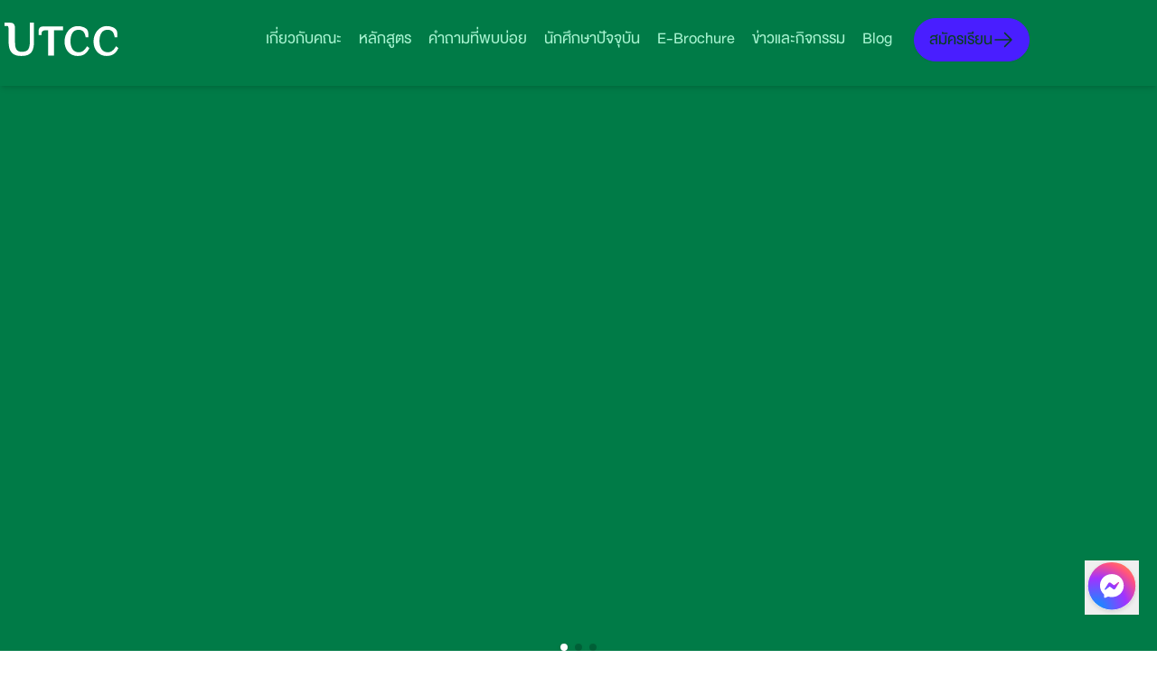

--- FILE ---
content_type: text/html; charset=UTF-8
request_url: https://science.utcc.ac.th/
body_size: 16614
content:
<!DOCTYPE html><html lang="th"> <head><!-- Global Metadata --><meta charset="utf-8"><meta name="viewport" content="width=device-width,initial-scale=1"><link rel="icon" type="image/svg+xml" href="../../icon/utcc-favicon.png"><!-- <meta http-equiv="refresh" content="0;url=/en/" /> --><meta name="generator" content="Astro v5.13.2"><meta name="google-site-verification" content="-YjzCLqC5Slcw-txsIahwmevM00bVUBnXcB6GYCrXbM"><link rel="sitemap" href="/sitemap-index.xml"><link rel="preconnect" href="https://fonts.googleapis.com"><link rel="preconnect" href="https://fonts.gstatic.com" crossorigin><link href="https://fonts.googleapis.com/css2?family=Noto+Sans+Thai+Looped:wght@100;200;300;400;500;600;700;800;900&display=swap" rel="stylesheet"><!-- Font preloads --><link rel="preload" href="/fonts/DB Heavent v3.2.1.woff2" as="font" type="font/woff" crossorigin><!-- Canonical URL --><link rel="canonical" href="https://science.utcc.ac.th/"><!-- Alternate URLs --><link rel="alternate" href="https://science.utcc.ac.th/en/" hreflang="en"><link rel="alternate" href="https://science.utcc.ac.th/th/" hreflang="th"><!-- Primary Meta Tags --><title>คณะวิทยาศาสตร์และเทคโนโลยี | มหาวิทยาลัยหอการค้าไทย</title><meta name="title" content="คณะวิทยาศาสตร์และเทคโนโลยี | มหาวิทยาลัยหอการค้าไทย"><meta name="description" content="คณะวิทยาศาสตร์และเทคโนโลยี มหาวิทยาลัยหอการค้าไทย เน้นการเรียนแบบบูรณาการ ทั้งทฤษฎีและปฏิบัติ โดยร่วมมือกับเครือข่ายหอการค้าไทย พัฒนาทักษะที่ทันสมัยตรงตามตลาดแรงงาน พร้อมเสริมมุมมองผู้ประกอบการ และทักษะวิเคราะห์ แก้ปัญหา และสื่อสาร เพื่อเตรียมความพร้อมสู่อาชีพหลากหลายสาขา"><meta name="keywords" content="คณะวิทยาศาสตร์และเทคโนโลยี, utcc, มหาวิทยาลัยหอการค้าไทย"><meta name="author" content="University of the Thai Chamber of Commerce"><meta name="viewport" content="width=device-width, initial-scale=1.0"><meta http-equiv="Cache-Control" content="no-store"><!-- Open Graph / Facebook --><meta property="og:type" content="website"><meta property="og:url" content="https://science.utcc.ac.th/"><meta property="og:title" content="คณะวิทยาศาสตร์และเทคโนโลยี | มหาวิทยาลัยหอการค้าไทย"><meta property="og:description" content="คณะวิทยาศาสตร์และเทคโนโลยี มหาวิทยาลัยหอการค้าไทย เน้นการเรียนแบบบูรณาการ ทั้งทฤษฎีและปฏิบัติ โดยร่วมมือกับเครือข่ายหอการค้าไทย พัฒนาทักษะที่ทันสมัยตรงตามตลาดแรงงาน พร้อมเสริมมุมมองผู้ประกอบการ และทักษะวิเคราะห์ แก้ปัญหา และสื่อสาร เพื่อเตรียมความพร้อมสู่อาชีพหลากหลายสาขา"><meta property="og:image" content="https://science.utcc.ac.th/image/st.jpg"><!-- Twitter --><meta property="twitter:card" content="summary_large_image"><meta property="twitter:url" content="https://science.utcc.ac.th/"><meta property="twitter:title" content="คณะวิทยาศาสตร์และเทคโนโลยี | มหาวิทยาลัยหอการค้าไทย"><meta property="twitter:description" content="คณะวิทยาศาสตร์และเทคโนโลยี มหาวิทยาลัยหอการค้าไทย เน้นการเรียนแบบบูรณาการ ทั้งทฤษฎีและปฏิบัติ โดยร่วมมือกับเครือข่ายหอการค้าไทย พัฒนาทักษะที่ทันสมัยตรงตามตลาดแรงงาน พร้อมเสริมมุมมองผู้ประกอบการ และทักษะวิเคราะห์ แก้ปัญหา และสื่อสาร เพื่อเตรียมความพร้อมสู่อาชีพหลากหลายสาขา"><meta property="twitter:image" content="https://science.utcc.ac.th/image/st.jpg"><!-- Google Tag Manager --><script type="module">(function(e,n,r,t,m){e[t]=e[t]||[],e[t].push({"gtm.start":new Date().getTime(),event:"gtm.js"});var g=n.getElementsByTagName(r)[0],a=n.createElement(r),s="";a.async=!0,a.src="https://www.googletagmanager.com/gtm.js?id="+m+s,g.parentNode.insertBefore(a,g)})(window,document,"script","dataLayer","GTM-5R8MB86");</script><!-- End Google Tag Manager --><!-- CollegeOrUniversity --><script type="application/ld+json">
  {
    "@context": "https://schema.org",
    "@type": "CollegeOrUniversity",
    "name": "คณะวิทยาศาสตร์และเทคโนโลยี มหาวิทยาลัยหอการค้าไทย",
    "url": "https://science.utcc.ac.th/",
    "logo": "https://wpuat-science.utcc.ac.th/wp-content/uploads/2024/08/IMG_0577-min.png",
    "description": "คณะวิทยาศาสตร์และเทคโนโลยี มหาวิทยาลัยหอการค้าไทย 126/1 ซอยวิภาวดีรังสิต 2 แขวงรัชดาภิเษก เขตดินแดง กรุงเทพมหานคร 10400",
    "address": {
      "@type": "PostalAddress",
      "streetAddress": "126/1 ซอยวิภาวดีรังสิต 2 แขวงรัชดาภิเษก เขตดินแดง",
      "addressLocality": "กรุงเทพมหานคร",
      "postalCode": "10400",
      "addressCountry": "th"
    },
    "contactPoint": {
      "@type": "ContactPoint",
      "telephone": "+66 2 697 6105",
      "contactType": "customer service"
    },
    "sameAs": [
      "https://www.facebook.com/utccSciTech",
      "https://open.spotify.com/show/6Jfg3U319uu2LVXjIl6iVZ",
      "https://www.youtube.com/@scitech_utcc",
      "https://www.tiktok.com/@scitech_utcc"
    ]
  }
</script><!-- Cookie Consent PDPA --><!-- <script type="text/javascript" src="https://api-devv2.t-reg.co/cookie-consent/UTCC/script/d6e0b922-c71c-42c6-b42c-d8f1793d7fa6"></script> --><link rel="stylesheet" href="/_astro/aboutus.B7DtG6Rz.css">
<link rel="stylesheet" href="/_astro/index.BR76VY3M.css">
<link rel="stylesheet" href="/_astro/index.C5sr_yFU.css">
<link rel="stylesheet" href="/_astro/index.DE0q59Ew.css">
<link rel="stylesheet" href="/_astro/aboutus.EBFo2kDT.css">
<link rel="stylesheet" href="/_astro/_slug_.BdBuAbhL.css">
<link rel="stylesheet" href="/_astro/data-science-strategy-and-leadership.Crxt27yH.css">
<link rel="stylesheet" href="/_astro/data-science-strategy-and-leadership.Bbc4-Fo_.css">
<link rel="stylesheet" href="/_astro/aboutus.DV8PrLMj.css">
<link rel="stylesheet" href="/_astro/index.CyylOtzz.css">
<style>:root{--swiper-navigation-size: 44px}.swiper-button-prev,.swiper-button-next{position:absolute;top:var(--swiper-navigation-top-offset, 50%);width:calc(var(--swiper-navigation-size) / 44 * 27);height:var(--swiper-navigation-size);margin-top:calc(0px - (var(--swiper-navigation-size) / 2));z-index:10;cursor:pointer;display:flex;align-items:center;justify-content:center;color:var(--swiper-navigation-color, var(--swiper-theme-color))}.swiper-button-prev.swiper-button-disabled,.swiper-button-next.swiper-button-disabled{opacity:.35;cursor:auto;pointer-events:none}.swiper-button-prev.swiper-button-hidden,.swiper-button-next.swiper-button-hidden{opacity:0;cursor:auto;pointer-events:none}.swiper-navigation-disabled .swiper-button-prev,.swiper-navigation-disabled .swiper-button-next{display:none!important}.swiper-button-prev svg,.swiper-button-next svg{width:100%;height:100%;-o-object-fit:contain;object-fit:contain;transform-origin:center}.swiper-rtl .swiper-button-prev svg,.swiper-rtl .swiper-button-next svg{transform:rotate(180deg)}.swiper-button-prev,.swiper-rtl .swiper-button-next{left:var(--swiper-navigation-sides-offset, 10px);right:auto}.swiper-button-lock{display:none}.swiper-button-prev:after,.swiper-button-next:after{font-family:swiper-icons;font-size:var(--swiper-navigation-size);text-transform:none!important;letter-spacing:0;font-variant:initial;line-height:1}.swiper-button-prev:after,.swiper-rtl .swiper-button-next:after{content:"prev"}.swiper-button-next,.swiper-rtl .swiper-button-prev{right:var(--swiper-navigation-sides-offset, 10px);left:auto}.swiper-button-next:after,.swiper-rtl .swiper-button-prev:after{content:"next"}
#modal[data-v-c51b5969]{position:fixed;left:0;right:0;bottom:0;text-align:center;height:100%;vertical-align:middle}.modal-dialog[data-v-c51b5969]{max-width:999px;position:relative}.modal-body[data-v-c51b5969]{position:relative;flex:1 1 auto}@media only screen and (max-width: 767px){.modal-dialog[data-v-c51b5969]{margin-top:3rem;max-width:450px}}@media only screen and (min-width: 768px) and (max-width: 1023px){.modal-dialog[data-v-c51b5969]{max-width:678px}.btn-close[data-v-c51b5969]{top:1rem;right:1rem;color:#007b47}}
.swiper-slide{border-radius:0!important}.swiper-pagination-bullet[data-v-0fb91d98]{background-color:#fff}.bg-image-etc[data-v-0fb91d98]{height:100%;width:100%;background-repeat:no-repeat;color:#fff}.swiper[data-v-0fb91d98]{width:100%;height:400px}.swiper-slide[data-v-0fb91d98]{text-align:center;font-size:18px;display:flex;justify-content:center;align-items:center;border-radius:1rem}.swiper-slide img[data-v-0fb91d98]{display:block;width:100%;height:100%;-o-object-fit:cover;object-fit:cover;border-radius:1rem;background-repeat:no-repeat}@media only screen and (max-width: 767px){.container-layout-promotion[data-v-0fb91d98]{padding-top:5rem}.swiper[data-v-0fb91d98]{width:100%}}@media only screen and (min-width: 768px) and (max-width: 1023px){.swiper[data-v-0fb91d98]{border-top-left-radius:1rem;border-top-right-radius:1rem;height:459px}}
</style>
<link rel="stylesheet" href="/_astro/index.CNQK9DFm.css"></head> <body> <!-- Google Tag Manager (noscript) --> <noscript><iframe src="https://www.googletagmanager.com/ns.html?id=GTM-5R8MB86" height="0" width="0" style="display:none;visibility:hidden"></iframe></noscript> <!-- End Google Tag Manager (noscript) --> <div class="relative"> <!-- <TopBanner /> --> <header data-astro-cid-3ef6ksr2> <div id="header" class="w-full relative z-20 pb-2 items-center shadow-md bg-a-green-007B47" data-astro-cid-3ef6ksr2> <script type="module">
      (function () {
        const header = document.getElementById("header");
        if (!header) return;
        const initialOffset = header.offsetTop || 0;
        const onScroll = () => {
          if (window.scrollY > initialOffset + 10) {
            header.classList.remove("relative");
            header.classList.add(
              "fixed",
              "top-0",
              "left-0",
              "right-0",
            );
            header.style.zIndex = header.style.zIndex || "20";
          } else {
            header.classList.remove(
              "fixed",
              "top-0",
              "left-0",
              "right-0",
            );
            header.classList.add("relative");
          }
        };
        window.addEventListener("scroll", onScroll, { passive: true });
        // run once in case page is already scrolled
        onScroll();
      })();
    </script> <!-- <div
    id="header"
    class="w-full fixed top-0 z-20 pb-2 items-center bg-a-green-007B47"
  > --> <div class="navbar container lg:mx-auto items-center" data-astro-cid-3ef6ksr2> <div class="navbar-start" data-astro-cid-3ef6ksr2> <a href="/" class="logo" data-astro-cid-3ef6ksr2> <img src="/_astro/logo_utcc-new.YICsFIp7_69CBy.svg" alt="Logo UTCC" data-astro-cid-3ef6ksr2="true" loading="lazy" decoding="async" fetchpriority="auto" width="136" height="39"> </a> </div> <div class="navbar-center hidden lg:flex" data-astro-cid-3ef6ksr2> <div class="internal-links text-white" data-astro-cid-3ef6ksr2> <a href="/aboutus" class="hidden lg:inline-block text-emerald-200 cool-link text-24" data-astro-cid-3ef6ksr2="true" data-astro-cid-eimmu3lg> เกี่ยวกับคณะ </a>  <a href="/#course" class="hidden lg:inline-block text-emerald-200 cool-link text-24" data-astro-cid-3ef6ksr2="true" data-astro-cid-eimmu3lg> หลักสูตร </a>  <a href="/#faq" class="hidden lg:inline-block text-emerald-200 cool-link text-24" data-astro-cid-3ef6ksr2="true" data-astro-cid-eimmu3lg> คำถามที่พบบ่อย </a>  <!-- <HeaderLink href={partnerSection} class="md:hidden lg:inline-block" >{t("nav.partner")}</HeaderLink>
          <HeaderLink href={alumniSection} class="hidden lg:inline-block">{t("nav.alumni")}</HeaderLink> --> <a href="/#students" class="hidden lg:inline-block text-emerald-200 cool-link text-24" data-astro-cid-3ef6ksr2="true" data-astro-cid-eimmu3lg> นักศึกษาปัจจุบัน </a>  <a href="/e-brochure" class="hidden lg:inline-block text-emerald-200 cool-link text-24" data-astro-cid-3ef6ksr2="true" data-astro-cid-eimmu3lg> E-Brochure </a>  <a href="/#news" class="hidden lg:inline-block text-emerald-200 cool-link text-24" data-astro-cid-3ef6ksr2="true" data-astro-cid-eimmu3lg> ข่าวและกิจกรรม </a>  <a href="/#blogs" class="hidden lg:inline-block text-emerald-200 cool-link text-24" data-astro-cid-3ef6ksr2="true" data-astro-cid-eimmu3lg> Blog </a>  </div> </div> <div class="navbar-end" data-astro-cid-3ef6ksr2> <span class="hidden lg:flex" data-astro-cid-3ef6ksr2> <!-- <DropdownLang language={lang} /> --> </span> <div class="admission-btn hidden lg:flex ml-4" data-astro-cid-3ef6ksr2> <a href="https://admissions.utcc.ac.th/loginUTCC/" target="_blank" data-astro-cid-fmxzfx4f> <button class="btn btn-primary rounded-full font-normal uppercase text-a-green-093F1F" lang="th" data-astro-cid-3ef6ksr2="true" data-astro-cid-fmxzfx4f> สมัครเรียน <svg width="1em" height="1em" viewBox="0 0 24 24" lang="th" data-astro-cid-3ef6ksr2="true" data-astro-cid-fmxzfx4f="true" data-icon="arrow-left">  <use  xlink:href="#ai:local:arrow-left"></use>  </svg> </button> </a>  </div> <div id="menu-right" tabindex="0" role="button" class="btn btn-ghost flex lg:hidden" data-astro-cid-3ef6ksr2> <img src="/_astro/menu-toggle.BNNp8sZx_Z1fdg8v.svg" alt="menu" data-astro-cid-3ef6ksr2="true" loading="lazy" decoding="async" fetchpriority="auto" width="40" height="40"> </div> </div> </div> </div>  </header> <style>astro-island,astro-slot,astro-static-slot{display:contents}</style><script>(()=>{var a=(s,i,o)=>{let r=async()=>{await(await s())()},t=typeof i.value=="object"?i.value:void 0,c={rootMargin:t==null?void 0:t.rootMargin},n=new IntersectionObserver(e=>{for(let l of e)if(l.isIntersecting){n.disconnect(),r();break}},c);for(let e of o.children)n.observe(e)};(self.Astro||(self.Astro={})).visible=a;window.dispatchEvent(new Event("astro:visible"));})();</script><script>(()=>{var A=Object.defineProperty;var g=(i,o,a)=>o in i?A(i,o,{enumerable:!0,configurable:!0,writable:!0,value:a}):i[o]=a;var d=(i,o,a)=>g(i,typeof o!="symbol"?o+"":o,a);{let i={0:t=>m(t),1:t=>a(t),2:t=>new RegExp(t),3:t=>new Date(t),4:t=>new Map(a(t)),5:t=>new Set(a(t)),6:t=>BigInt(t),7:t=>new URL(t),8:t=>new Uint8Array(t),9:t=>new Uint16Array(t),10:t=>new Uint32Array(t),11:t=>1/0*t},o=t=>{let[l,e]=t;return l in i?i[l](e):void 0},a=t=>t.map(o),m=t=>typeof t!="object"||t===null?t:Object.fromEntries(Object.entries(t).map(([l,e])=>[l,o(e)]));class y extends HTMLElement{constructor(){super(...arguments);d(this,"Component");d(this,"hydrator");d(this,"hydrate",async()=>{var b;if(!this.hydrator||!this.isConnected)return;let e=(b=this.parentElement)==null?void 0:b.closest("astro-island[ssr]");if(e){e.addEventListener("astro:hydrate",this.hydrate,{once:!0});return}let c=this.querySelectorAll("astro-slot"),n={},h=this.querySelectorAll("template[data-astro-template]");for(let r of h){let s=r.closest(this.tagName);s!=null&&s.isSameNode(this)&&(n[r.getAttribute("data-astro-template")||"default"]=r.innerHTML,r.remove())}for(let r of c){let s=r.closest(this.tagName);s!=null&&s.isSameNode(this)&&(n[r.getAttribute("name")||"default"]=r.innerHTML)}let p;try{p=this.hasAttribute("props")?m(JSON.parse(this.getAttribute("props"))):{}}catch(r){let s=this.getAttribute("component-url")||"<unknown>",v=this.getAttribute("component-export");throw v&&(s+=` (export ${v})`),console.error(`[hydrate] Error parsing props for component ${s}`,this.getAttribute("props"),r),r}let u;await this.hydrator(this)(this.Component,p,n,{client:this.getAttribute("client")}),this.removeAttribute("ssr"),this.dispatchEvent(new CustomEvent("astro:hydrate"))});d(this,"unmount",()=>{this.isConnected||this.dispatchEvent(new CustomEvent("astro:unmount"))})}disconnectedCallback(){document.removeEventListener("astro:after-swap",this.unmount),document.addEventListener("astro:after-swap",this.unmount,{once:!0})}connectedCallback(){if(!this.hasAttribute("await-children")||document.readyState==="interactive"||document.readyState==="complete")this.childrenConnectedCallback();else{let e=()=>{document.removeEventListener("DOMContentLoaded",e),c.disconnect(),this.childrenConnectedCallback()},c=new MutationObserver(()=>{var n;((n=this.lastChild)==null?void 0:n.nodeType)===Node.COMMENT_NODE&&this.lastChild.nodeValue==="astro:end"&&(this.lastChild.remove(),e())});c.observe(this,{childList:!0}),document.addEventListener("DOMContentLoaded",e)}}async childrenConnectedCallback(){let e=this.getAttribute("before-hydration-url");e&&await import(e),this.start()}async start(){let e=JSON.parse(this.getAttribute("opts")),c=this.getAttribute("client");if(Astro[c]===void 0){window.addEventListener(`astro:${c}`,()=>this.start(),{once:!0});return}try{await Astro[c](async()=>{let n=this.getAttribute("renderer-url"),[h,{default:p}]=await Promise.all([import(this.getAttribute("component-url")),n?import(n):()=>()=>{}]),u=this.getAttribute("component-export")||"default";if(!u.includes("."))this.Component=h[u];else{this.Component=h;for(let f of u.split("."))this.Component=this.Component[f]}return this.hydrator=p,this.hydrate},e,this)}catch(n){console.error(`[astro-island] Error hydrating ${this.getAttribute("component-url")}`,n)}}attributeChangedCallback(){this.hydrate()}}d(y,"observedAttributes",["props"]),customElements.get("astro-island")||customElements.define("astro-island",y)}})();</script><astro-island uid="ZTsPN9" prefix="s12" component-url="/_astro/SideMenuRight.B3G75xvG.js" component-export="default" renderer-url="/_astro/client.DEtK1nIA.js" props="{}" ssr client="visible" opts="{&quot;name&quot;:&quot;SideMenuRight&quot;,&quot;value&quot;:true}" await-children><div id="sidemenu" class="hidden z-30 fixed z-index-fixed top-0 right-0 overflow-hidden duration-1000 ease-in-out h-screen" data-v-fac1d826><div class="backdrop-blur-sm bg-black/40 w-full h-screen fixed top-0 right-0" data-v-fac1d826></div><div class="detail z-40 h-screen flex flex-col relative" data-v-fac1d826><div tabindex="0" role="button" id="menu-close-side" class="absolute top-4 right-2" data-v-fac1d826><img src="/icon/menu-close.svg" data-v-fac1d826></div><div data-v-fac1d826><ul class="flex-1" data-v-fac1d826><li class="px-4 py-2 cursor-pointer" data-v-fac1d826><a href="/" data-v-fac1d826>หน้าแรก</a></li><li class="px-4 py-2 cursor-pointer" data-v-fac1d826><a href="aboutus" data-v-fac1d826>เกี่ยวกับคณะ</a></li><li class="px-4 py-2 cursor-pointer" data-v-fac1d826><a href="/staff" data-v-fac1d826>บุคลากร</a></li><li class="px-4 py-2 cursor-pointer" data-v-fac1d826><a href="/#course" data-v-fac1d826>หลักสูตร</a></li><li class="px-4 py-2 cursor-pointer" data-v-fac1d826><a href="/#faq" data-v-fac1d826>คำถามที่พบบ่อย</a></li><li class="px-4 py-2 cursor-pointer" data-v-fac1d826><a href="/#partners" data-v-fac1d826>พันธมิตร</a></li><li class="px-4 py-2 cursor-pointer" data-v-fac1d826><a href="/#alumni" data-v-fac1d826>ศิษย์เก่า</a></li><li class="px-4 py-2 cursor-pointer" data-v-fac1d826><a href="/#students" data-v-fac1d826>นักศึกษาปัจจุบัน</a></li><li class="px-4 py-2 cursor-pointer" data-v-fac1d826><a href="/#news" data-v-fac1d826>ข่าวสารและกิจกรรม</a></li><li class="px-4 py-2 cursor-pointer" data-v-fac1d826><a href="/#blogs" data-v-fac1d826>Blog</a></li><li class="px-4 py-2 cursor-pointer" data-v-fac1d826><a href="/e-brochure" data-v-fac1d826>E-Brochure</a></li><li class="px-4 py-4" data-v-fac1d826><!--[--><astro-slot><a href="https://admissions.utcc.ac.th/loginUTCC/" target="_blank" data-astro-cid-fmxzfx4f> <button class="btn btn-primary rounded-full font-normal uppercase text-a-green-093F1F" data-astro-cid-fmxzfx4f> สมัครเรียน <svg width="1em" height="1em" viewBox="0 0 24 24" data-astro-cid-fmxzfx4f="true" data-icon="arrow-left">  <symbol id="ai:local:arrow-left"><path fill="none" stroke="currentColor" stroke-linecap="round" stroke-linejoin="round" stroke-width="1.5" d="M13.5 4.5 21 12m0 0-7.5 7.5M21 12H3"/></symbol><use  xlink:href="#ai:local:arrow-left"></use>  </svg> </button> </a> </astro-slot><!--]--></li></ul></div></div></div><!--astro:end--></astro-island> </div> <button class="btn-go-top hidden" id="backToTopBtn" data-astro-cid-dnguxve7> <div class="flex" data-astro-cid-dnguxve7> <!-- <span class="uppercase">Scroll&nbsp;&nbsp;&nbsp;Up&nbsp;&nbsp;<Icon name="arrow-left" /></span> --> <img src="../../../icon/btn-scrollup.svg" alt="" data-astro-cid-dnguxve7> </div> </button> <a href="https://m.me/utccSciTech" target="_blank" data-astro-cid-dnguxve7> <button class="btn-messeger" data-astro-cid-dnguxve7> <img src="../../../icon/btn-messeger.svg" alt="" data-astro-cid-dnguxve7> </button> </a>   <div class="hero-layout relative" data-astro-cid-pgyrfwsh> <script>(()=>{var l=(n,t)=>{let i=async()=>{await(await n())()},e=typeof t.value=="object"?t.value:void 0,s={timeout:e==null?void 0:e.timeout};"requestIdleCallback"in window?window.requestIdleCallback(i,s):setTimeout(i,s.timeout||200)};(self.Astro||(self.Astro={})).idle=l;window.dispatchEvent(new Event("astro:idle"));})();</script><astro-island uid="XIcQW" prefix="s7" component-url="/_astro/Swiper.C7i8wHBR.js" component-export="default" renderer-url="/_astro/client.DEtK1nIA.js" props="{&quot;data-astro-cid-pgyrfwsh&quot;:[0,true]}" ssr client="idle" opts="{&quot;name&quot;:&quot;Swiper&quot;,&quot;value&quot;:true}" await-children><div class="hero-layout pt-0 md:pt-8 lg:pt-10" data-astro-cid-pgyrfwsh="true" data-v-3317d362><div class="container mx-auto" data-v-3317d362><div class="swiper-skeleton bg-slate-200 skeleton" data-v-3317d362></div></div></div><!--astro:end--></astro-island> <div class="custom-bg md:px-4" data-astro-cid-pgyrfwsh> <div class="flex justify-between gap-4 pt-4 container mx-auto items-center topic-school relative pb-11 is-desktop" data-astro-cid-pgyrfwsh> <div data-astro-cid-pgyrfwsh> <!-- <h2
          class="sm:text-64 md:text-66 lg:text-80 leading-none font-bold pr-0 lg:pr-10 uppercase text-white"
          set:html={title}
        />
        <h3
          class="text-36 uppercas text-slate-50 font-light"
          set:html={description}
        /> --> <img src="/_astro/2-STECH-UTCC-1-min.ChS714ia_2s5bI1.webp" alt="คณะวิทยาศาสตร์และเทคโนโลยี มหาวิทยาลัยหอการค้าไทย" data-astro-cid-pgyrfwsh="true" loading="lazy" decoding="async" fetchpriority="auto" width="2100" height="650" class="w-[400px] md:w-[750px]"> </div> <div class="relative hidden lg:block z-10" data-astro-cid-pgyrfwsh> <img src="/_astro/standText.C0nQOn4S_A0Xm8.svg" alt="ts" data-astro-cid-pgyrfwsh="true" loading="lazy" decoding="async" fetchpriority="auto" width="621" height="169" class="custom-img -mt-18"> </div> </div> <div class="image-container relative is-mobile" data-astro-cid-pgyrfwsh> <div class="p-4" data-astro-cid-pgyrfwsh> <img src="/_astro/2-STECH-UTCC-1-min.ChS714ia_2s5bI1.webp" alt="คณะวิทยาศาสตร์และเทคโนโลยี มหาวิทยาลัยหอการค้าไทย" data-astro-cid-pgyrfwsh="true" loading="lazy" decoding="async" fetchpriority="auto" width="2100" height="650" class="w-[450px]"> </div> </div> </div> </div>  <astro-island uid="2b1JV9" prefix="s0" component-url="/_astro/SpecialLayoutV2.fedfsUTI.js" component-export="default" renderer-url="/_astro/client.DEtK1nIA.js" props="{&quot;lang&quot;:[0,&quot;th&quot;]}" ssr client="idle" opts="{&quot;name&quot;:&quot;SpecialLayoutV2&quot;,&quot;value&quot;:true}" await-children><div class="relative container-sp-staff bg-a-green-006064 hidden md:block" data-v-7a49b824><div class="special-div h-full is-desktop" data-v-7a49b824><div class="container mx-auto py-24 px-4 md:px-0" data-v-7a49b824><div class="text-white rounded-lg items-center text-left animated animatedFadeInUp fadeInUp" data-v-7a49b824><h1 class="text-30 md:text-54" data-v-7a49b824></h1><div class="text-24 md:text-30 font-light" data-v-7a49b824></div></div></div></div><div class="p-8 is-mobile" data-v-7a49b824><div class="grid grid-cols-1 gap-4" data-v-7a49b824><div data-v-7a49b824><div class="text-white" data-v-7a49b824><h2 class="text-30 md:text-44" data-v-7a49b824></h2><div class="text-20 font-light" data-v-7a49b824></div></div></div></div></div></div><!--astro:end--></astro-island> <astro-island uid="1ST2FF" prefix="s1" component-url="/_astro/AboutUs.Bj0SFjrC.js" component-export="default" renderer-url="/_astro/client.DEtK1nIA.js" props="{&quot;lang&quot;:[0,&quot;th&quot;],&quot;button&quot;:[0,&quot;ข้อมูลเพิ่มเติม&quot;]}" ssr client="idle" opts="{&quot;name&quot;:&quot;AboutUs&quot;,&quot;value&quot;:true}" await-children><div id="aboutus" class="about-us py-8 md:py-10 relative bg-gradient-to-b from-a-green-007B47 to-a-green-093F1F" button="ข้อมูลเพิ่มเติม" data-v-148334e0><div class="container mx-auto grid grid-cols-1 md:grid-cols-3 gap-0 md:gap-4 py-0 md:py-10" data-v-148334e0><div class="col-span-3 desktop:col-span-1" data-v-148334e0><h2 class="text-44 md:text-66 lg:p-0" data-v-148334e0>เกี่ยวกับคณะ</h2></div><div class="col-span-3 desktop:col-span-2 px-0 md:px-4 content" data-v-148334e0><div class="text-20 md:text-24 mb-8 font-light line-clamp-5" data-v-148334e0></div><a href="aboutus" class="absolute bottom-4 md:bottom-10 z-10" data-v-148334e0><button class="btn btn-outline btn-primary rounded-full font-normal text-a-green-093F1F" data-v-148334e0>ข้อมูลเพิ่มเติม</button></a></div></div></div><!--astro:end--></astro-island> <astro-island uid="iz0os" prefix="s2" component-url="/_astro/index.CiKsdzOq.js" component-export="default" renderer-url="/_astro/client.DEtK1nIA.js" props="{}" ssr client="visible" opts="{&quot;name&quot;:&quot;Course&quot;,&quot;value&quot;:true}" await-children><div class="container mx-auto py-14 md:py-40 bg-white" id="course" data-v-d64f2c3f><div class="custom-grid items-center mb-0 md:mb-4" data-v-d64f2c3f><div class="leading-none" data-v-d64f2c3f><h2 class="text-44 md:text-66 font-semibold" data-v-d64f2c3f>หลักสูตร</h2><h4 class="text-height text-30 text-a-gray-696F6F my-2 text-1-line" data-v-d64f2c3f> คณะวิทยาศาสตร์และเทคโนโลยี </h4></div><div class="flex justify-end py-0 md:py-4" data-v-d64f2c3f><!--[--><div class="custom-container flex overflow-x-auto hide-scroll py-4 is-desktop" data-v-eb51ec54><!--[--><button class="active custom-color text-24 px-4 py-2 mx-2 flex items-center gap-2 h-[42px]" data-v-eb51ec54><svg xmlns="http://www.w3.org/2000/svg" viewBox="0 0 24 24" fill="currentColor" aria-hidden="true" data-slot="icon" class="h-6 w-6 text-white" data-v-eb51ec54><path fill-rule="evenodd" d="M2.25 12c0-5.385 4.365-9.75 9.75-9.75s9.75 4.365 9.75 9.75-4.365 9.75-9.75 9.75S2.25 17.385 2.25 12Zm13.36-1.814a.75.75 0 1 0-1.22-.872l-3.236 4.53L9.53 12.22a.75.75 0 0 0-1.06 1.06l2.25 2.25a.75.75 0 0 0 1.14-.094l3.75-5.25Z" clip-rule="evenodd"></path></svg> ทั้งหมด</button><button class="custom-color text-24 px-4 py-2 mx-2 flex items-center gap-2 h-[42px]" data-v-eb51ec54><!----> ปริญญาตรี</button><button class="custom-color text-24 px-4 py-2 mx-2 flex items-center gap-2 h-[42px]" data-v-eb51ec54><!----> ปริญญาโท</button><button class="custom-color text-24 px-4 py-2 mx-2 flex items-center gap-2 h-[42px]" data-v-eb51ec54><!----> ระยะสั้น</button><!--]--></div><div class="is-mobile relative" data-v-eb51ec54><select class="select select-accent w-full text-20" data-v-eb51ec54><option disabled selected data-v-eb51ec54>เลือกหลักสูตร</option><!--[--><option value="all" selected data-v-eb51ec54><div class="text-1-line text-a-black-0B0B0B" data-v-eb51ec54>ทั้งหมด</div></option><option value="bachelor" selected data-v-eb51ec54><div class="text-1-line text-a-black-0B0B0B" data-v-eb51ec54>ปริญญาตรี</div></option><option value="master" selected data-v-eb51ec54><div class="text-1-line text-a-black-0B0B0B" data-v-eb51ec54>ปริญญาโท</div></option><option value="short" selected data-v-eb51ec54><div class="text-1-line text-a-black-0B0B0B" data-v-eb51ec54>ระยะสั้น</div></option><!--]--></select></div><!--]--></div></div><div class="px-4 md:px-0" data-v-d64f2c3f><div class="w-full" data-v-d64f2c3f><div data-v-d64f2c3f><h4 class="text-24 md:text-34 text-a-green-007B47 mt-2 skeleton rounded-2xl bg-gray-200 h-6 w-1/4" data-v-d64f2c3f></h4><div class="grid grid-cols-1 md:grid-cols-4 gap-4 mt-2" data-v-d64f2c3f><!--[--><div class="skeleton rounded-2xl bg-gray-200 h-[144px] md:h-[411px]" data-v-d64f2c3f></div><div class="skeleton rounded-2xl bg-gray-200 h-[144px] md:h-[411px]" data-v-d64f2c3f></div><div class="skeleton rounded-2xl bg-gray-200 h-[144px] md:h-[411px]" data-v-d64f2c3f></div><div class="skeleton rounded-2xl bg-gray-200 h-[144px] md:h-[411px]" data-v-d64f2c3f></div><div class="skeleton rounded-2xl bg-gray-200 h-[144px] md:h-[411px]" data-v-d64f2c3f></div><div class="skeleton rounded-2xl bg-gray-200 h-[144px] md:h-[411px]" data-v-d64f2c3f></div><div class="skeleton rounded-2xl bg-gray-200 h-[144px] md:h-[411px]" data-v-d64f2c3f></div><div class="skeleton rounded-2xl bg-gray-200 h-[144px] md:h-[411px]" data-v-d64f2c3f></div><!--]--></div></div><div class="py-4" data-v-d64f2c3f><h4 class="text-24 md:text-34 text-a-green-007B47 mt-2 skeleton rounded-2xl bg-gray-200 h-6 w-1/4" data-v-d64f2c3f></h4><div class="grid grid-cols-1 md:grid-cols-4 gap-4 mt-2" data-v-d64f2c3f><div class="skeleton rounded-2xl bg-gray-200 h-[144px] md:h-[411px]" data-v-d64f2c3f></div><div class="skeleton rounded-2xl bg-gray-200 h-[144px] md:h-[411px] col-span-3" data-v-d64f2c3f></div></div></div><div class="py-4" data-v-d64f2c3f><h4 class="text-24 md:text-34 text-a-green-007B47 mt-2 skeleton rounded-2xl bg-gray-200 h-6 w-1/4" data-v-d64f2c3f></h4><div class="grid grid-cols-1 md:grid-cols-4 gap-4 mt-2" data-v-d64f2c3f><!--[--><div class="skeleton rounded-2xl bg-gray-200 h-[144px] md:h-[411px]" data-v-d64f2c3f></div><div class="skeleton rounded-2xl bg-gray-200 h-[144px] md:h-[411px]" data-v-d64f2c3f></div><div class="skeleton rounded-2xl bg-gray-200 h-[144px] md:h-[411px]" data-v-d64f2c3f></div><div class="skeleton rounded-2xl bg-gray-200 h-[144px] md:h-[411px]" data-v-d64f2c3f></div><!--]--></div></div></div></div><div class="p-4 text-a-gray-696F6F" data-v-d64f2c3f data-v-511eb25b><div class="container-content gap-4" data-v-511eb25b><div class="item gap-4" data-v-511eb25b><h4 class="text-18 md:text-20" data-v-511eb25b>* </h4><ul class="custom-list" data-v-511eb25b><!--[--><!--]--></ul></div><div class="item" data-v-511eb25b><div class="gap-4" data-v-511eb25b><h4 class="text-18 md:text-20" data-v-511eb25b>** คุณสมบัติผู้ขอกู้ กยศ.</h4><ul data-v-511eb25b><!--[--><!--]--></ul></div></div></div></div></div><!--astro:end--></astro-island> <astro-island uid="2vehMz" prefix="s3" component-url="/_astro/SwiperPromo.DpNhaw84.js" component-export="default" renderer-url="/_astro/client.DEtK1nIA.js" props="{}" ssr client="idle" opts="{&quot;name&quot;:&quot;SwiperPromo&quot;,&quot;value&quot;:true}" await-children><!----><!--astro:end--></astro-island> <astro-island uid="Z1TfJx3" prefix="s4" component-url="/_astro/FaqFetchAPI.CLsmEVGN.js" component-export="default" renderer-url="/_astro/client.DEtK1nIA.js" props="{&quot;lang&quot;:[0,&quot;th&quot;]}" ssr client="idle" opts="{&quot;name&quot;:&quot;FaqsFetchAPI&quot;,&quot;value&quot;:true}" await-children><div id="faq" class="bg-slate-50 py-20 px-4 md:px-0" data-v-16e10073><div class="container mx-auto" data-v-16e10073><div class="text-44 md:text-66 font-semibold pl-4 md:pl-0" data-v-16e10073>คำถามที่พบบ่อย</div><div class="grid grid-cols-3 gap-4" data-v-16e10073><div class="col-span-3 desktop:col-span-1 text-24 md:text-30 px-4 md:pl-0" data-v-16e10073>มาร่วมเป็นส่วนหนึ่งกับพวกเรา ที่มหาวิทยาลัยชั้นนำด้านการค้าและการบริการ</div><div class="col-span-3 desktop:col-span-2" data-v-16e10073><div data-v-16e10073><!--[--><!--]--></div></div></div></div></div><!--astro:end--></astro-island> <astro-island uid="jBacu" prefix="s5" component-url="/_astro/PartnerSection.CiOBWGc9.js" component-export="default" renderer-url="/_astro/client.DEtK1nIA.js" props="{&quot;className&quot;:[0,&quot;py-24&quot;],&quot;lang&quot;:[0,&quot;th&quot;]}" ssr client="idle" opts="{&quot;name&quot;:&quot;PartnerSection&quot;,&quot;value&quot;:true}" await-children><div id="partners" class="py-20 bg-white" class="py-24" data-v-935985ef><div class="px-4 sm:px-16" data-v-935985ef><div class="container mx-auto" data-v-935985ef><div class="text-44 md:text-66 font-semibold mb-0" data-v-935985ef>พันธมิตร</div><div class="sm:w-30 pt-0 md:pt-4" data-v-935985ef><div class="text-30 font-light" data-v-935985ef>มหาวิทยาลัยชั้นนำด้านการค้าและการบริการ พร้อมโอกาสในการร่วมงานกับองค์กรชั้นนำระดับชาติและนานาชาติ</div></div></div><div class="partner-section pt-16" data-v-935985ef><div class="our-partner flex w-full relative" client:visible data-v-935985ef data-v-89c71b2a><div class="partner-group" data-v-89c71b2a><div class="partner-list" data-v-89c71b2a><!--[--><!--]--></div></div><div class="partner-group is-mobile" data-v-89c71b2a><div class="partner-list" data-v-89c71b2a><!--[--><!--]--></div></div></div></div></div></div><!--astro:end--></astro-island> <div id="alumni" class="py-24 bg-a-green-093F1F" data-astro-cid-fp66o5kt> <div class="px-4 sm:px-16 text-white" data-astro-cid-fp66o5kt> <div class="container mx-auto" data-astro-cid-fp66o5kt> <div class="text-44 md:text-66 font-semibold mb-0" data-astro-cid-fp66o5kt> ศิษย์เก่า </div> <div class="text-24 md:text-30" data-astro-cid-fp66o5kt> การันตีจากผู้เรียนที่สำเร็จการศึกษา </div> </div> <div class="" data-astro-cid-fp66o5kt> <div class="sm:w-30 pt-0 md:pt-4" data-astro-cid-fp66o5kt></div> <div class="alumni-section pt-16" data-astro-cid-fp66o5kt> <astro-island uid="1NOruy" prefix="s8" component-url="/_astro/AlumniSwiper.BEv_SM-E.js" component-export="default" renderer-url="/_astro/client.DEtK1nIA.js" props="{&quot;data-astro-cid-fp66o5kt&quot;:[0,true]}" ssr client="visible" opts="{&quot;name&quot;:&quot;AlumniSwiper&quot;,&quot;value&quot;:true}" await-children><div class="our-alumni" data-astro-cid-fp66o5kt="true" data-v-e622042d><div class="contents alumni-group" data-v-e622042d><div class="swiper alumniSwiper" lazy="true" data-v-e622042d><!--[--><!--]--><div class="swiper-wrapper"><!--[--><!--]--><!--[--><!--]--><!--[--><!--]--></div><!----><!----><!----><!--[--><!--]--></div><!----></div></div><!--astro:end--></astro-island> </div> </div> </div> </div>  <astro-island uid="1KSyhc" prefix="s6" component-url="/_astro/StudentLinks.8UNRhuOS.js" component-export="default" renderer-url="/_astro/client.DEtK1nIA.js" props="{&quot;className&quot;:[0,&quot;py-24 &quot;]}" ssr client="idle" opts="{&quot;name&quot;:&quot;StudentLink&quot;,&quot;value&quot;:true}" await-children><div id="students" class="bg-a-green-f3fef3 py-20 px-4 md:px-0" class="py-24 " data-v-f0844a70><div class="container mx-auto" data-v-f0844a70><div class="text-44 md:text-66 font-semibold pl-4 md:pl-0" data-v-f0844a70>นักศึกษาปัจจุบัน</div><div class="grid grid-cols-3 gap-4" data-v-f0844a70><div class="col-span-3 desktop:col-span-1 text-24 md:text-30 px-4 md:pl-0" data-v-f0844a70></div><div class="col-span-3 desktop:col-span-2" data-v-f0844a70><div data-v-f0844a70><!--[--><!--]--></div></div></div></div></div><!--astro:end--></astro-island> <div class="py-24 bg-a-red-FFEEEE text-a-black-0B0B0B" id="news" data-astro-cid-luzfundb><div class="px-4 sm:px-16" data-astro-cid-luzfundb><div class="container mx-auto" data-astro-cid-luzfundb><div class="text-44 md:text-66 font-semibold mb-0" data-astro-cid-luzfundb>ข่าวและกิจกรรม</div><div class="sm:w-30 pt-0 md:pt-4" data-astro-cid-luzfundb><div class="text-30" data-astro-cid-luzfundb>ข่าวสารและกิจกรรมต่าง ๆ</div></div><div class="news py-16" data-astro-cid-luzfundb><div class="grid grid-cols-2 md:grid-cols-5 gap-0 md:gap-6" data-astro-cid-luzfundb><div class="col-span-3" data-astro-cid-luzfundb><div class="blog-item-actions flex md:hidden justify-between border-b-2 border-b-blue-900 pb-4 mb-6" data-astro-cid-luzfundb><span class="text-24" data-astro-cid-luzfundb>ข่าวและกิจกรรมอื่นๆ</span><a href="/articles" data-astro-cid-luzfundb><span class="flex flex-row text-a-gray-696F6F text-24 hover:text-a-black-0B0B0B hover:underline text-light" data-astro-cid-luzfundb>ดูทั้งหมด&nbsp;
<svg width="1em" height="1em" viewBox="0 0 24 24" data-astro-cid-luzfundb="true" data-icon="arrow-left">  <use  xlink:href="#ai:local:arrow-left"></use>  </svg></span></a></div><a href="/articles/machine-learning-gen3/" class="card group w-full transition-all rounded-none hover:bg-slate-50" data-astro-cid-ecvellv4> <div class="card-top" data-astro-cid-ecvellv4> <div class="relative" data-astro-cid-ecvellv4> <div class="card-blur-image absolute top-0 left-0 z-0 w-full h-full
            bg-no-repeat bg-center bg-cover
            opacity-70
            blur-[10px] scale-[1.1]" style="background-image: url(https://wp-science.utcc.ac.th/%77%70%2d%63%6f%6e%74%65%6e%74/uploads/2026/01/Machine-LearningGen3-min.jpg);" data-astro-cid-ecvellv4></div>
          <img src="https://wp-science.utcc.ac.th/%77%70%2d%63%6f%6e%74%65%6e%74/uploads/2026/01/Machine-LearningGen3-min.jpg" alt="เปิดแล้ว รับสมัครผู้อบรม Machine Learning รุ่นที่ 3 คณะวิทยาศาสตร์และเทคโนโลยี ม.หอการค้าไทย" class="shadow-md mx-auto" data-astro-cid-ecvellv4> </div> </div> <div class="card-body px-0 md:px-4" data-astro-cid-ecvellv4> <div class="flex gap-1"> <span class="badge border-none bg-slate-200 group-hover:bg-slate-100">Training</span> </div> <h3 class="card-title text-24 lg:text-30 text-2-line" data-astro-cid-ecvellv4>เปิดแล้ว รับสมัครผู้อบรม Machine Learning รุ่นที่ 3 คณะวิทยาศาสตร์และเทคโนโลยี ม.หอการค้าไทย</h3> <div class="card-content text-20 lg:text-24 text-1-line lg:text-2-line" data-astro-cid-ecvellv4><p>สำหรับน้อง ๆ ที่สมัคร รุ่น 2 ไม่ทัน เปิดรับสมัคร รุ่น 3 แล้ว โอกาสดี ๆ สำหรับน้อง ๆ นักเรียน ม.ปลาย นักศึกษา ปวช. / ปวส. หรือ นักศึกษาหลักสูตรวิทยาการคอมพิวเตอร์ คณะวิทยาศาสตร์และเทคโนโลยี ม.หอการค้าไทย</p>
</div> <div class="card-actions justify-between" data-astro-cid-ecvellv4> <span data-astro-cid-ecvellv4></span> <span class="text-20 text-light" data-astro-cid-ecvellv4> 16/01/2026 </span> </div> </div> </a> </div><div class="col-span-2" data-astro-cid-luzfundb><div class="blog-item-actions hidden md:flex justify-between border-b-2 border-b-blue-900 pb-4" data-astro-cid-luzfundb><span class="text-24" data-astro-cid-luzfundb>ข่าวและกิจกรรมอื่นๆ</span><a href="/articles" data-astro-cid-luzfundb><span class="flex flex-row text-a-gray-696F6F text-24 hover:text-a-black-0B0B0B hover:underline text-light" data-astro-cid-luzfundb>ดูทั้งหมด&nbsp;
<svg width="1em" height="1em" viewBox="0 0 24 24" data-astro-cid-luzfundb="true" data-icon="arrow-left">  <use  xlink:href="#ai:local:arrow-left"></use>  </svg></span></a></div><div class="widget-list" data-astro-cid-nuuzo6vl> <a href="/articles/health_job_introduce/" data-astro-cid-nuuzo6vl> <div class="widget-item cursor-pointer border-b-2 border-gray-100 hover:bg-gray-100 grid grid-cols-3 tablet:grid-cols-4 gap-4 p-2.5 desktop:p-4 items-between" data-astro-cid-nuuzo6vl> <div class="widget-content text-a-gray-696F6F hover:text-a-black-0B0B0B col-span-2 tablet:col-span-3 text-20" data-astro-cid-nuuzo6vl> <div class="flex gap-2 items-center" data-astro-cid-nuuzo6vl> <div class="flex gap-1"> <span class="badge border-none bg-slate-100">Events</span> </div> •
<h4 class="text-20 text-gray-400" data-astro-cid-nuuzo6vl> 24/12/2025 </h4> </div> <h5 class="text-20 text-2-line" data-astro-cid-nuuzo6vl>ชมบรรยากาศ! สัมมนาสหกิจศึกษา &#8220;ผู้ช่วยฟื้นฟูสุขภาพ&#8221; UTCC วันที่ 16 ธันวาคม 2568</h5> </div> <div class="widget-image ml-auto" data-astro-cid-nuuzo6vl> <img src="/_astro/st.CADoW87C_Z1EsJm1.webp" alt="ชมบรรยากาศ! สัมมนาสหกิจศึกษา &#38;#8220;ผู้ช่วยฟื้นฟูสุขภาพ&#38;#8221; UTCC วันที่ 16 ธันวาคม 2568" data-astro-cid-nuuzo6vl="true" loading="lazy" decoding="async" fetchpriority="auto" width="760" height="507" class="object-cover object-top hover:scale-110 duration-700 rounded-md shadow-md"> </div> </div> </a> </div> <div class="widget-list" data-astro-cid-nuuzo6vl> <a href="/articles/registration_open2569/" data-astro-cid-nuuzo6vl> <div class="widget-item cursor-pointer border-b-2 border-gray-100 hover:bg-gray-100 grid grid-cols-3 tablet:grid-cols-4 gap-4 p-2.5 desktop:p-4 items-between" data-astro-cid-nuuzo6vl> <div class="widget-content text-a-gray-696F6F hover:text-a-black-0B0B0B col-span-2 tablet:col-span-3 text-20" data-astro-cid-nuuzo6vl> <div class="flex gap-2 items-center" data-astro-cid-nuuzo6vl> <div class="flex gap-1"> <span class="badge border-none bg-slate-100">Admissions</span> </div> •
<h4 class="text-20 text-gray-400" data-astro-cid-nuuzo6vl> 24/12/2025 </h4> </div> <h5 class="text-20 text-2-line" data-astro-cid-nuuzo6vl>ธันวาคมนี้!! ศูนย์รับสมัครนักศึกษาใหม่ มหาวิทยาลัยหอการค้าไทย เปิดทำการทุกวัน    DEK69 สมัครเรียนได้ทุกวัน น้องๆเข้ามาปรึกษาและสมัครกันได้นะ</h5> </div> <div class="widget-image ml-auto" data-astro-cid-nuuzo6vl> <img src="https://wp-science.utcc.ac.th/%77%70%2d%63%6f%6e%74%65%6e%74/uploads/2025/12/registration_open2569-min.jpg" alt="ธันวาคมนี้!! ศูนย์รับสมัครนักศึกษาใหม่ มหาวิทยาลัยหอการค้าไทย เปิดทำการทุกวัน    DEK69 สมัครเรียนได้ทุกวัน น้องๆเข้ามาปรึกษาและสมัครกันได้นะ" class="object-cover object-top hover:scale-110 duration-700 rounded-md shadow-md" data-astro-cid-nuuzo6vl> </div> </div> </a> </div> <div class="widget-list" data-astro-cid-nuuzo6vl> <a href="/articles/sc-congratulations-67/" data-astro-cid-nuuzo6vl> <div class="widget-item cursor-pointer border-b-2 border-gray-100 hover:bg-gray-100 grid grid-cols-3 tablet:grid-cols-4 gap-4 p-2.5 desktop:p-4 items-between" data-astro-cid-nuuzo6vl> <div class="widget-content text-a-gray-696F6F hover:text-a-black-0B0B0B col-span-2 tablet:col-span-3 text-20" data-astro-cid-nuuzo6vl> <div class="flex gap-2 items-center" data-astro-cid-nuuzo6vl> <div class="flex gap-1"> <span class="badge border-none bg-slate-100">Events</span> </div> •
<h4 class="text-20 text-gray-400" data-astro-cid-nuuzo6vl> 24/12/2025 </h4> </div> <h5 class="text-20 text-2-line" data-astro-cid-nuuzo6vl>วันแห่งเกียรติยศและความสำเร็จ! ขอแสดงความยินดีกับมหาบัณฑิตและบัณฑิตป้ายแดงทุกคน</h5> </div> <div class="widget-image ml-auto" data-astro-cid-nuuzo6vl> <img src="https://wp-science.utcc.ac.th/%77%70%2d%63%6f%6e%74%65%6e%74/uploads/2025/12/congratulations67-min.jpg" alt="วันแห่งเกียรติยศและความสำเร็จ! ขอแสดงความยินดีกับมหาบัณฑิตและบัณฑิตป้ายแดงทุกคน" class="object-cover object-top hover:scale-110 duration-700 rounded-md shadow-md" data-astro-cid-nuuzo6vl> </div> </div> </a> </div> <div class="widget-list" data-astro-cid-nuuzo6vl> <a href="/articles/cs-utcc-showcase-2025/" data-astro-cid-nuuzo6vl> <div class="widget-item cursor-pointer border-b-2 border-gray-100 hover:bg-gray-100 grid grid-cols-3 tablet:grid-cols-4 gap-4 p-2.5 desktop:p-4 items-between" data-astro-cid-nuuzo6vl> <div class="widget-content text-a-gray-696F6F hover:text-a-black-0B0B0B col-span-2 tablet:col-span-3 text-20" data-astro-cid-nuuzo6vl> <div class="flex gap-2 items-center" data-astro-cid-nuuzo6vl> <div class="flex gap-1"> <span class="badge border-none bg-slate-100">Events</span> </div> •
<h4 class="text-20 text-gray-400" data-astro-cid-nuuzo6vl> 03/12/2025 </h4> </div> <h5 class="text-20 text-2-line" data-astro-cid-nuuzo6vl>ภาพบรรยากาศงาน &#8220;CS UTCC Showcase 2025 &#8211; งานปล่อยของ เด็กวิทย์คอม ม.หอการค้าไทย&#8221;</h5> </div> <div class="widget-image ml-auto" data-astro-cid-nuuzo6vl> <img src="https://wp-science.utcc.ac.th/%77%70%2d%63%6f%6e%74%65%6e%74/uploads/2025/12/CSUTCCShowcase2025-1-resized.jpg" alt="ภาพบรรยากาศงาน &#38;#8220;CS UTCC Showcase 2025 &#38;#8211; งานปล่อยของ เด็กวิทย์คอม ม.หอการค้าไทย&#38;#8221;" class="object-cover object-top hover:scale-110 duration-700 rounded-md shadow-md" data-astro-cid-nuuzo6vl> </div> </div> </a> </div> <div class="widget-list" data-astro-cid-nuuzo6vl> <a href="/articles/openhouse-wellness-2025/" data-astro-cid-nuuzo6vl> <div class="widget-item cursor-pointer border-b-2 border-gray-100 hover:bg-gray-100 grid grid-cols-3 tablet:grid-cols-4 gap-4 p-2.5 desktop:p-4 items-between" data-astro-cid-nuuzo6vl> <div class="widget-content text-a-gray-696F6F hover:text-a-black-0B0B0B col-span-2 tablet:col-span-3 text-20" data-astro-cid-nuuzo6vl> <div class="flex gap-2 items-center" data-astro-cid-nuuzo6vl> <div class="flex gap-1"> <span class="badge border-none bg-slate-100">Events</span> </div> •
<h4 class="text-20 text-gray-400" data-astro-cid-nuuzo6vl> 25/11/2025 </h4> </div> <h5 class="text-20 text-2-line" data-astro-cid-nuuzo6vl>ภาพและคลิปบรรยากาศน้อง ๆ ม.ปลาย ที่บุก Wellness Lab กับพี่ๆ</h5> </div> <div class="widget-image ml-auto" data-astro-cid-nuuzo6vl> <img src="https://wp-science.utcc.ac.th/%77%70%2d%63%6f%6e%74%65%6e%74/uploads/2025/11/WellnessOpenhouse-resized.jpg" alt="ภาพและคลิปบรรยากาศน้อง ๆ ม.ปลาย ที่บุก Wellness Lab กับพี่ๆ" class="object-cover object-top hover:scale-110 duration-700 rounded-md shadow-md" data-astro-cid-nuuzo6vl> </div> </div> </a> </div> </div></div></div></div></div></div> <div class="py-24 bg-a-green-f3fef3" id="blogs" data-astro-cid-bc6kbdvj> <div class="px-4 sm:px-16" data-astro-cid-bc6kbdvj> <div class="container mx-auto" data-astro-cid-bc6kbdvj> <div class="text-44 md:text-66 font-semibold mb-0" data-astro-cid-bc6kbdvj> Blog </div> <div class="sm:w-30 pt-0 md:pt-4" data-astro-cid-bc6kbdvj> <div class="text-24 md:text-30" data-astro-cid-bc6kbdvj> บทความและเกร็ดความรู้ต่าง ๆ ของคณะวิทยาศาสตร์และเทคโนโลยี </div> </div> <div class="py-16" data-astro-cid-bc6kbdvj> <div class="grid grid-cols-2 tablet:grid-cols-3 gap-4 desktop:gap-8" data-astro-cid-bc6kbdvj> <a href="/blogs/python-with-comsci-utcc/" class="card w-full bg-base-100 shadow-md hover:shadow-lg transition-all" data-astro-cid-32yrrqvj> <div class="card-top aspect-[1090/555] is-desktop" data-astro-cid-32yrrqvj> <img src="/_astro/12-blog-desktop.3TsWnybN_ZOt2O2.webp" alt="มาหัดเขียน Python กับ ComSciUTCC" data-astro-cid-32yrrqvj="true" loading="lazy" decoding="async" fetchpriority="auto" width="1090" height="555" class="object-cover h-full w-full"> </div> <div class="card-top aspect-square is-mobile" data-astro-cid-32yrrqvj> <img src="/_astro/12-blog-mobile.CpXwgI1j_vv4Go.webp" alt="มาหัดเขียน Python กับ ComSciUTCC" data-astro-cid-32yrrqvj="true" loading="lazy" decoding="async" fetchpriority="auto" width="385" height="400" class="object-cover h-full w-full"> </div> <div class="card-body p-2 md:p-4" data-astro-cid-32yrrqvj> <h3 class="card-title md:text-24 text-2-line" data-astro-cid-32yrrqvj>มาหัดเขียน Python กับ ComSciUTCC</h3> <div class="card-content text-18 md:text-20 text-1-line lg:text-2-line" data-astro-cid-32yrrqvj><p>มาหัดเขียน Pythonสมมติเราได้รับโจทย์ให้เขียน Python เพื่อหาจำนวนเฉพาะทั้งหมด </p>
</div> <div class="card-actions justify-between text-sm" data-astro-cid-32yrrqvj> <div class="flex gap-1"> <span class="badge ">Educational</span> </div> <span class="text-light" data-astro-cid-32yrrqvj> 24/12/2025 </span> </div> </div> </a> <a href="/blogs/operating-system-evolution-ai-era/" class="card w-full bg-base-100 shadow-md hover:shadow-lg transition-all" data-astro-cid-32yrrqvj> <div class="card-top aspect-[1090/555] is-desktop" data-astro-cid-32yrrqvj> <img src="https://wp-science.utcc.ac.th/%77%70%2d%63%6f%6e%74%65%6e%74/uploads/2026/01/Cover_Web_ST_JAN_26_1090-555-3-min.jpg" alt="ระบบปฏิบัติการคืออะไร จากคอมพิวเตอร์ยุคแรกสู่ยุค AI ที่อยู่รอบตัวเรา" style="object-fit: cover; width: 100%; height: 100%;" data-astro-cid-32yrrqvj> </div> <div class="card-top aspect-square is-mobile" data-astro-cid-32yrrqvj> <img src="https://wp-science.utcc.ac.th/%77%70%2d%63%6f%6e%74%65%6e%74/uploads/2026/01/Cover_Web_ST_JAN_26_385-400-3-min.jpg" alt="ระบบปฏิบัติการคืออะไร จากคอมพิวเตอร์ยุคแรกสู่ยุค AI ที่อยู่รอบตัวเรา" class="object-cover h-full w-full" data-astro-cid-32yrrqvj> </div> <div class="card-body p-2 md:p-4" data-astro-cid-32yrrqvj> <h3 class="card-title md:text-24 text-2-line" data-astro-cid-32yrrqvj>ระบบปฏิบัติการคืออะไร จากคอมพิวเตอร์ยุคแรกสู่ยุค AI ที่อยู่รอบตัวเรา</h3> <div class="card-content text-18 md:text-20 text-1-line lg:text-2-line" data-astro-cid-32yrrqvj><p>ระบบปฏิบัติการ (Operating System &#8211; OS) คือขุมพลังเบื้องหลังที่กำหนดวิธีที่เราปฏิสัมพันธ์กับเทคโนโลยี มันไม่ใช่เพียงแค่โปรแกรมธรรมดา</p>
</div> <div class="card-actions justify-between text-sm" data-astro-cid-32yrrqvj> <div class="flex gap-1"> <span class="badge ">AI UTCC</span> </div> <span class="text-light" data-astro-cid-32yrrqvj> 16/12/2025 </span> </div> </div> </a> <a href="/blogs/begin-your-financial-freedom/" class="card w-full bg-base-100 shadow-md hover:shadow-lg transition-all" data-astro-cid-32yrrqvj> <div class="card-top aspect-[1090/555] is-desktop" data-astro-cid-32yrrqvj> <img src="https://wp-science.utcc.ac.th/%77%70%2d%63%6f%6e%74%65%6e%74/uploads/2026/01/Cover_Web_ST_JAN_26_1090-555-2-min.jpg" alt="อิสรภาพทางการเงิน วัยไหนก็มีได้ ถ้าเริ่มตั้งแต่วันนี้" style="object-fit: cover; width: 100%; height: 100%;" data-astro-cid-32yrrqvj> </div> <div class="card-top aspect-square is-mobile" data-astro-cid-32yrrqvj> <img src="https://wp-science.utcc.ac.th/%77%70%2d%63%6f%6e%74%65%6e%74/uploads/2026/01/Cover_Web_ST_JAN_26_385-400-2-min.jpg" alt="อิสรภาพทางการเงิน วัยไหนก็มีได้ ถ้าเริ่มตั้งแต่วันนี้" class="object-cover h-full w-full" data-astro-cid-32yrrqvj> </div> <div class="card-body p-2 md:p-4" data-astro-cid-32yrrqvj> <h3 class="card-title md:text-24 text-2-line" data-astro-cid-32yrrqvj>อิสรภาพทางการเงิน วัยไหนก็มีได้ ถ้าเริ่มตั้งแต่วันนี้</h3> <div class="card-content text-18 md:text-20 text-1-line lg:text-2-line" data-astro-cid-32yrrqvj><p>คุณอยากทำงานไปถึงอายุเท่าไหร่? คำถามนี้ไม่ได้เกี่ยวกับความขยัน หรือการเป็นคนสู้ชีวิตเท่านั้น</p>
</div> <div class="card-actions justify-between text-sm" data-astro-cid-32yrrqvj> <div class="flex gap-1"> <span class="badge ">Educational</span> </div> <span class="text-light" data-astro-cid-32yrrqvj> 16/12/2025 </span> </div> </div> </a> <a href="/blogs/operating-systems-for-tech-students/" class="card w-full bg-base-100 shadow-md hover:shadow-lg transition-all" data-astro-cid-32yrrqvj> <div class="card-top aspect-[1090/555] is-desktop" data-astro-cid-32yrrqvj> <img src="https://wp-science.utcc.ac.th/%77%70%2d%63%6f%6e%74%65%6e%74/uploads/2026/01/Cover_Web_ST_JAN_26_1090-555-1-min.jpg" alt="อยากเรียนสายเทคโนโลยี ต้องรู้จักระบบปฏิบัติการอะไรบ้าง" style="object-fit: cover; width: 100%; height: 100%;" data-astro-cid-32yrrqvj> </div> <div class="card-top aspect-square is-mobile" data-astro-cid-32yrrqvj> <img src="https://wp-science.utcc.ac.th/%77%70%2d%63%6f%6e%74%65%6e%74/uploads/2026/01/Cover_Web_ST_JAN_26_385-400-1-min.jpg" alt="อยากเรียนสายเทคโนโลยี ต้องรู้จักระบบปฏิบัติการอะไรบ้าง" class="object-cover h-full w-full" data-astro-cid-32yrrqvj> </div> <div class="card-body p-2 md:p-4" data-astro-cid-32yrrqvj> <h3 class="card-title md:text-24 text-2-line" data-astro-cid-32yrrqvj>อยากเรียนสายเทคโนโลยี ต้องรู้จักระบบปฏิบัติการอะไรบ้าง</h3> <div class="card-content text-18 md:text-20 text-1-line lg:text-2-line" data-astro-cid-32yrrqvj><p>ในโลกที่เทคโนโลยีเปลี่ยนแปลงอย่างรวดเร็ว ระบบปฏิบัติการ (Operating System: OS) ก็มีวิวัฒนาการตามไปด้วย ไม่ใช่แค่บนคอมพิวเตอร์อีกต่อไป</p>
</div> <div class="card-actions justify-between text-sm" data-astro-cid-32yrrqvj> <div class="flex gap-1"> <span class="badge ">Educational</span> </div> <span class="text-light" data-astro-cid-32yrrqvj> 16/12/2025 </span> </div> </div> </a> <a href="/blogs/financial-engineering-career-trend/" class="card w-full bg-base-100 shadow-md hover:shadow-lg transition-all" data-astro-cid-32yrrqvj> <div class="card-top aspect-[1090/555] is-desktop" data-astro-cid-32yrrqvj> <img src="https://wp-science.utcc.ac.th/%77%70%2d%63%6f%6e%74%65%6e%74/uploads/2025/12/ST-Ai-1-Blog-SEO-Nov.-2025-Desktop-Size-min.png" alt="เปิดอาชีพวิศวกรรมการเงิน รุ่งจริงหรือแค่กระแส" style="object-fit: cover; width: 100%; height: 100%;" data-astro-cid-32yrrqvj> </div> <div class="card-top aspect-square is-mobile" data-astro-cid-32yrrqvj> <img src="https://wp-science.utcc.ac.th/%77%70%2d%63%6f%6e%74%65%6e%74/uploads/2025/12/ST-Ai-1-Blog-SEO-Nov.-2025-Mobile-Size-T-min.png" alt="เปิดอาชีพวิศวกรรมการเงิน รุ่งจริงหรือแค่กระแส" class="object-cover h-full w-full" data-astro-cid-32yrrqvj> </div> <div class="card-body p-2 md:p-4" data-astro-cid-32yrrqvj> <h3 class="card-title md:text-24 text-2-line" data-astro-cid-32yrrqvj>เปิดอาชีพวิศวกรรมการเงิน รุ่งจริงหรือแค่กระแส</h3> <div class="card-content text-18 md:text-20 text-1-line lg:text-2-line" data-astro-cid-32yrrqvj><p>เปิดโลกอาชีพ ‘วิศวกรรมการเงิน (Financial Engineering)’ อาชีพมาแรงยุค AI ที่ผสานคณิตศาสตร์ สถิติ การเขียนโปรแกรม และวิเคราะห์ข้อมูลเพื่อสร้างนวัตกรรมทางการเงิน รายได้สูง ความต้องการพุ่ง งานหลากหลาย เช่น Quant, Algorithmic Trader, Risk Analyst พร้อมแนวทางเตรียมตัวและทักษะที่จำเป็นสำหรับสายงาน FinTech ยุคใหม่</p>
</div> <div class="card-actions justify-between text-sm" data-astro-cid-32yrrqvj> <div class="flex gap-1"> <span class="badge ">AI UTCC</span> </div> <span class="text-light" data-astro-cid-32yrrqvj> 24/11/2025 </span> </div> </div> </a> <a href="/blogs/what-is-perplexity-ai/" class="card w-full bg-base-100 shadow-md hover:shadow-lg transition-all" data-astro-cid-32yrrqvj> <div class="card-top aspect-[1090/555] is-desktop" data-astro-cid-32yrrqvj> <img src="https://wp-science.utcc.ac.th/%77%70%2d%63%6f%6e%74%65%6e%74/uploads/2025/12/ST-SEO-2-Blog-SEO-Nov.-2025-Desktop-Size-min.png" alt="Perplexity AI คืออะไร &#38;#8211; ผู้ช่วยค้นหาข้อมูลยุคใหม่ที่แม่นยำกว่า Search Engine ทั่วไป" style="object-fit: cover; width: 100%; height: 100%;" data-astro-cid-32yrrqvj> </div> <div class="card-top aspect-square is-mobile" data-astro-cid-32yrrqvj> <img src="https://wp-science.utcc.ac.th/%77%70%2d%63%6f%6e%74%65%6e%74/uploads/2025/12/ST-SEO-2-Blog-SEO-Nov.-2025-Mobile-Size-min.png" alt="Perplexity AI คืออะไร &#38;#8211; ผู้ช่วยค้นหาข้อมูลยุคใหม่ที่แม่นยำกว่า Search Engine ทั่วไป" class="object-cover h-full w-full" data-astro-cid-32yrrqvj> </div> <div class="card-body p-2 md:p-4" data-astro-cid-32yrrqvj> <h3 class="card-title md:text-24 text-2-line" data-astro-cid-32yrrqvj>Perplexity AI คืออะไร &#8211; ผู้ช่วยค้นหาข้อมูลยุคใหม่ที่แม่นยำกว่า Search Engine ทั่วไป</h3> <div class="card-content text-18 md:text-20 text-1-line lg:text-2-line" data-astro-cid-32yrrqvj><p>Perplexity AI เครื่องมือค้นหายุคใหม่ที่ผสาน Search Engine กับพลัง LLM ให้คำตอบแบบสรุปครบถ้วน พร้อมแหล่งอ้างอิงแบบเรียลไทม์ วิเคราะห์ข้อมูลเชิงลึก ค้นหางานวิจัย สร้างคอนเทนต์ และทำ Deep Research ได้ในไม่กี่นาที รองรับการค้นหาจากเว็บและไฟล์ส่วนตัว เหมาะสำหรับนักวิจัย นักเขียน นักศึกษา และผู้ทำงานด้านข้อมูลที่ต้องการความแม่นยำและน่าเชื่อถือ</p>
</div> <div class="card-actions justify-between text-sm" data-astro-cid-32yrrqvj> <div class="flex gap-1"> <span class="badge ">Educational</span> </div> <span class="text-light" data-astro-cid-32yrrqvj> 24/11/2025 </span> </div> </div> </a>  </div> <div class="text-center pt-16" data-astro-cid-bc6kbdvj> <a href="blogs" data-astro-cid-bc6kbdvj> <button class="btn btn-primary rounded-full font-medium uppercase text-24 hover:underline cursor-pointer" lang="th" data-astro-cid-bc6kbdvj> ดูทั้งหมด <svg width="1em" height="1em" viewBox="0 0 24 24" data-astro-cid-bc6kbdvj="true" data-icon="arrow-left">  <use  xlink:href="#ai:local:arrow-left"></use>  </svg> </button> </a> </div> </div> </div> </div> </div>   <div class="menubar flex lg:hidden"> <div class="container mx-auto flex justify-center fixed left-0 right-0 bottom-0 mb-10 z-50"> <ul class="menu menu-horizontal bg-white rounded-box items-center drop-shadow-2xl"> <li> <a href="/"> <div class="relative justify-items-stretch"> <img src="/icon/menu-home.svg" class="mx-auto w-10 h-10" alt="home"> <div class="text-[18px] text-a-black-0B0B0B py-2">หน้าแรก</div> </div> </a> </li> <li> <a href="/#course"> <div class="relative justify-items-stretch"> <img src="/icon/menu-course.svg" class="mx-auto w-10 h-10" alt="course"> <div class="text-[18px] text-a-black-0B0B0B py-2">หลักสูตร</div> </div> </a> </li> <li> <a href="https://www.utcc.ac.th/tuitionfees/" target="_blank"> <div class="relative justify-items-stretch"> <img src="/icon/menu-calculator.svg" class="mx-auto w-10 h-10" alt="course"> <div class="text-[18px] text-a-black-0B0B0B py-2">ค่าเล่าเรียน</div> </div> </a> </li> <li> <a href="https://admissions.utcc.ac.th/loginUTCC/" target="_blank"> <div class="relative justify-items-stretch"> <div class="bg-a-green-CCDCD1 h-[60px] w-[60px] rounded-full p-4 -mt-7 drop-shadow-2xl"> <img src="/icon/menu-admission.svg" class="mx-auto" alt="course"> </div> <div class="text-[18px] text-a-black-0B0B0B py-2 mt-2">
สมัครเรียน
</div> </div> </a> </li> </ul> </div> </div> <footer data-astro-cid-sz7xmlte> <div class="footer-body-top px-4" data-astro-cid-sz7xmlte> <div class="container mx-auto" data-astro-cid-sz7xmlte> <div class="content-footer grid grid-cols-4 gap-4" data-astro-cid-sz7xmlte> <script>(()=>{var e=async t=>{await(await t())()};(self.Astro||(self.Astro={})).load=e;window.dispatchEvent(new Event("astro:load"));})();</script><astro-island uid="Z1H6k9j" prefix="s9" component-url="/_astro/FooterList.DfYtKLM4.js" component-export="default" renderer-url="/_astro/client.DEtK1nIA.js" props="{&quot;lang&quot;:[0,&quot;th&quot;],&quot;data-astro-cid-sz7xmlte&quot;:[0,true]}" ssr client="load" opts="{&quot;name&quot;:&quot;FooterList&quot;,&quot;value&quot;:true}" await-children><div class="col-span-3" data-astro-cid-sz7xmlte="true" data-v-9ce284b7><div class="grid-cols-1 lg:grid-cols-3 gap-4 hidden lg:grid" data-v-9ce284b7><div class="item text-left pb-4 md:pb-8" data-v-9ce284b7><h6 class="text-30" data-v-9ce284b7>Quick Links</h6><ul data-v-9ce284b7><!--[--><!--]--></ul></div><div class="item text-left pb-4 md:pb-8" data-v-9ce284b7><h6 class="text-30" data-v-9ce284b7>คณะและวิทยาลัย</h6><ul data-v-9ce284b7><!--[--><!--]--></ul></div><div class="item text-left pb-4 md:pb-8" data-v-9ce284b7><h6 class="text-30" data-v-9ce284b7>มหาวิทยาลัย</h6><ul data-v-9ce284b7><!--[--><!--]--></ul></div></div><div class="lg:hidden" data-v-9ce284b7><!--[--><div class="mb-2" data-v-9ce284b7><div class="collapse collapse-arrow text-white rounded border-b border-white" data-v-9ce284b7><input type="checkbox" id="collapse-0" class="peer" data-v-9ce284b7><div class="collapse-title font-medium text-30 cursor-pointer text-left px-0" data-v-9ce284b7>Quick Links</div><div class="collapse-content px-4" data-v-9ce284b7><ul data-v-9ce284b7><!--[--><!--]--></ul></div></div></div><div class="mb-2" data-v-9ce284b7><div class="collapse collapse-arrow text-white rounded border-b border-white" data-v-9ce284b7><input type="checkbox" id="collapse-1" class="peer" data-v-9ce284b7><div class="collapse-title font-medium text-30 cursor-pointer text-left px-0" data-v-9ce284b7>คณะและวิทยาลัย</div><div class="collapse-content px-4" data-v-9ce284b7><ul data-v-9ce284b7><!--[--><!--]--></ul></div></div></div><div class="mb-2" data-v-9ce284b7><div class="collapse collapse-arrow text-white rounded border-b border-white" data-v-9ce284b7><input type="checkbox" id="collapse-2" class="peer" data-v-9ce284b7><div class="collapse-title font-medium text-30 cursor-pointer text-left px-0" data-v-9ce284b7>มหาวิทยาลัย</div><div class="collapse-content px-4" data-v-9ce284b7><ul data-v-9ce284b7><!--[--><!--]--></ul></div></div></div><!--]--></div></div><!--astro:end--></astro-island> <div class="item text-left md:pb-8" data-astro-cid-sz7xmlte> <h6 class="text-30" data-astro-cid-sz7xmlte>ติดต่อเรา</h6> <div class="contect-info" data-astro-cid-sz7xmlte> <ul data-astro-cid-sz7xmlte> <li data-astro-cid-sz7xmlte>คณะวิทยาศาสตร์และเทคโนโลยี</li> <li data-astro-cid-sz7xmlte>มหาวิทยาลัยหอการค้าไทย</li> <li class="mb-8" data-astro-cid-sz7xmlte>126/1 ซอยวิภาวดีรังสิต 2 แขวงรัชดาภิเษก เขตดินแดง กรุงเทพมหานคร 10400</li> <li class="flex justify-center md:justify-start items-center mb-2" data-astro-cid-sz7xmlte> <a href="https://forms.gle/ZxsVBLCtPiUdHymY8" target="_blank" data-astro-cid-sz7xmlte> <button class="text-white bg-a-green-093F1F hover:bg-a-green-093F1F rounded-md px-2 py-1 flex items-center" data-astro-cid-sz7xmlte> <svg width="0.63em" height="1em" viewBox="0 0 320 512" class="mr-2 h-5" data-astro-cid-sz7xmlte="true" data-icon="arrow-pointer">  <symbol id="ai:local:arrow-pointer"><path fill="currentColor" d="M0 55.2V426c0 12.2 9.9 22 22 22 6.3 0 12.4-2.7 16.6-7.5l82.6-94.5 58.1 116.3c7.9 15.8 27.1 22.2 42.9 14.3s22.2-27.1 14.3-42.9L179.8 320h118.1c12.2 0 22.1-9.9 22.1-22.1 0-6.3-2.7-12.3-7.4-16.5L38.6 37.9c-4.3-3.8-9.7-5.9-15.4-5.9C10.4 32 0 42.4 0 55.2z"/></symbol><use  xlink:href="#ai:local:arrow-pointer"></use>  </svg> ติดต่อเพื่อเยี่ยมชมคณะ
</button> </a> </li><li data-astro-cid-sz7xmlte>เบอร์โทร</li> <li class="flex items-center" data-astro-cid-sz7xmlte> <svg width="1em" height="1em" viewBox="0 0 24 24" class="mr-2 h-5" data-astro-cid-sz7xmlte="true" data-icon="phone">  <symbol id="ai:local:phone"><path fill="currentColor" fill-rule="evenodd" d="M1.5 4.5a3 3 0 0 1 3-3h1.372c.86 0 1.61.586 1.819 1.42l1.105 4.423a1.875 1.875 0 0 1-.694 1.955l-1.293.97c-.135.101-.164.249-.126.352a11.285 11.285 0 0 0 6.697 6.697c.103.038.25.009.352-.126l.97-1.293a1.875 1.875 0 0 1 1.955-.694l4.423 1.105c.834.209 1.42.959 1.42 1.82V19.5a3 3 0 0 1-3 3h-2.25C8.552 22.5 1.5 15.448 1.5 6.75V4.5Z" clip-rule="evenodd"/></symbol><use  xlink:href="#ai:local:phone"></use>  </svg><a href="tel:+6626976505" data-astro-cid-sz7xmlte>02-697-6505</a>,
</li> <li class="flex items-center mb-2" data-astro-cid-sz7xmlte> <svg xmlns="http://www.w3.org/2000/svg" viewBox="0 0 24 24" fill="currentColor" aria-hidden="true" data-slot="icon" class="w-5 h-5 mr-2"><path d="M10.5 18.75a.75.75 0 0 0 0 1.5h3a.75.75 0 0 0 0-1.5h-3Z"></path><path fill-rule="evenodd" d="M8.625.75A3.375 3.375 0 0 0 5.25 4.125v15.75a3.375 3.375 0 0 0 3.375 3.375h6.75a3.375 3.375 0 0 0 3.375-3.375V4.125A3.375 3.375 0 0 0 15.375.75h-6.75ZM7.5 4.125C7.5 3.504 8.004 3 8.625 3H9.75v.375c0 .621.504 1.125 1.125 1.125h2.25c.621 0 1.125-.504 1.125-1.125V3h1.125c.621 0 1.125.504 1.125 1.125v15.75c0 .621-.504 1.125-1.125 1.125h-6.75A1.125 1.125 0 0 1 7.5 19.875V4.125Z" clip-rule="evenodd"></path></svg><a href="tel:+66953675505" data-astro-cid-sz7xmlte>095-367-5505</a> </li> <li data-astro-cid-sz7xmlte>เวลาทำการ</li> <li class="flex items-center" data-astro-cid-sz7xmlte> <svg xmlns="http://www.w3.org/2000/svg" viewBox="0 0 24 24" fill="currentColor" aria-hidden="true" data-slot="icon" class="w-5 h-5 mr-2"><path d="M12 11.993a.75.75 0 0 0-.75.75v.006c0 .414.336.75.75.75h.006a.75.75 0 0 0 .75-.75v-.006a.75.75 0 0 0-.75-.75H12ZM12 16.494a.75.75 0 0 0-.75.75v.005c0 .414.335.75.75.75h.005a.75.75 0 0 0 .75-.75v-.005a.75.75 0 0 0-.75-.75H12ZM8.999 17.244a.75.75 0 0 1 .75-.75h.006a.75.75 0 0 1 .75.75v.006a.75.75 0 0 1-.75.75h-.006a.75.75 0 0 1-.75-.75v-.006ZM7.499 16.494a.75.75 0 0 0-.75.75v.005c0 .414.336.75.75.75h.005a.75.75 0 0 0 .75-.75v-.005a.75.75 0 0 0-.75-.75H7.5ZM13.499 14.997a.75.75 0 0 1 .75-.75h.006a.75.75 0 0 1 .75.75v.005a.75.75 0 0 1-.75.75h-.006a.75.75 0 0 1-.75-.75v-.005ZM14.25 16.494a.75.75 0 0 0-.75.75v.006c0 .414.335.75.75.75h.005a.75.75 0 0 0 .75-.75v-.006a.75.75 0 0 0-.75-.75h-.005ZM15.75 14.995a.75.75 0 0 1 .75-.75h.005a.75.75 0 0 1 .75.75v.006a.75.75 0 0 1-.75.75H16.5a.75.75 0 0 1-.75-.75v-.006ZM13.498 12.743a.75.75 0 0 1 .75-.75h2.25a.75.75 0 1 1 0 1.5h-2.25a.75.75 0 0 1-.75-.75ZM6.748 14.993a.75.75 0 0 1 .75-.75h4.5a.75.75 0 0 1 0 1.5h-4.5a.75.75 0 0 1-.75-.75Z"></path><path fill-rule="evenodd" d="M18 2.993a.75.75 0 0 0-1.5 0v1.5h-9V2.994a.75.75 0 1 0-1.5 0v1.497h-.752a3 3 0 0 0-3 3v11.252a3 3 0 0 0 3 3h13.5a3 3 0 0 0 3-3V7.492a3 3 0 0 0-3-3H18V2.993ZM3.748 18.743v-7.5a1.5 1.5 0 0 1 1.5-1.5h13.5a1.5 1.5 0 0 1 1.5 1.5v7.5a1.5 1.5 0 0 1-1.5 1.5h-13.5a1.5 1.5 0 0 1-1.5-1.5Z" clip-rule="evenodd"></path></svg> วันจันทร์ - วันศุกร์ </li> <li class="flex items-center" data-astro-cid-sz7xmlte> <svg width="1em" height="1em" viewBox="0 0 24 24" class="mr-2" data-astro-cid-sz7xmlte="true" data-icon="clock">  <symbol id="ai:local:clock"><path fill="none" stroke="currentColor" stroke-linecap="round" stroke-linejoin="round" stroke-width="1.5" d="M12 6v6h4.5m4.5 0a9 9 0 1 1-18 0 9 9 0 0 1 18 0Z"/></symbol><use  xlink:href="#ai:local:clock"></use>  </svg>8:30 – 17:00 น. </li> </ul> <div class="social-media-groud flex items-center my-6 gap-4" data-astro-cid-sz7xmlte> <a href="https://www.facebook.com/utccSciTech" target="_blank" data-astro-cid-sz7xmlte><img src="/_astro/sc-facebook-w.BOWKE_tU_1j6NTq.svg" alt="Icon Facebook" data-astro-cid-sz7xmlte="true" loading="lazy" decoding="async" fetchpriority="auto" width="30" height="30"></a> <a href="https://open.spotify.com/show/6Jfg3U319uu2LVXjIl6iVZ" target="_blank" data-astro-cid-sz7xmlte><img src="/_astro/sc-spotify-w.BqAn5ZXM_1j6NTq.svg" alt="Icon Spotify" data-astro-cid-sz7xmlte="true" loading="lazy" decoding="async" fetchpriority="auto" width="30" height="30"></a> <!-- <a href="https://line.me/ti/p/b8mjgm6X8g" target="_blank"><Image src={Line} alt="Icon Line" /></a> --> <a href="https://www.youtube.com/@scitech_utcc" target="_blank" data-astro-cid-sz7xmlte><img src="/_astro/sc-youtube-w.D1PnOAu__1j6NTq.svg" alt="Icon Youtube" data-astro-cid-sz7xmlte="true" loading="lazy" decoding="async" fetchpriority="auto" width="30" height="30"></a> <a href="https://x.com/dekutcc_" target="_blank" data-astro-cid-sz7xmlte><img src="/_astro/sc-x-twitter-w.DVNtjplL_1j6NTq.svg" alt="Icon X" data-astro-cid-sz7xmlte="true" loading="lazy" decoding="async" fetchpriority="auto" width="30" height="30"></a> <a href="https://www.tiktok.com/@scitech_utcc" target="_blank" data-astro-cid-sz7xmlte><img src="/_astro/sc-tiktok-w.CfMY70na_1j6NTq.svg" alt="Icon Tiktok" data-astro-cid-sz7xmlte="true" loading="lazy" decoding="async" fetchpriority="auto" width="30" height="30"></a> </div> <br class="is-desktop" data-astro-cid-sz7xmlte> <div class="is-desktop" data-astro-cid-sz7xmlte> <a href="https://admissions.utcc.ac.th/loginUTCC/" target="_blank" data-astro-cid-fmxzfx4f> <button class="btn btn-primary rounded-full font-normal uppercase text-a-green-093F1F" lang="th" data-astro-cid-sz7xmlte="true" data-astro-cid-fmxzfx4f> สมัครเรียน <svg width="1em" height="1em" viewBox="0 0 24 24" lang="th" data-astro-cid-sz7xmlte="true" data-astro-cid-fmxzfx4f="true" data-icon="arrow-left">  <use  xlink:href="#ai:local:arrow-left"></use>  </svg> </button> </a>  </div> </div> </div> </div> <div class="nav-logo flex justify-between items-center" data-astro-cid-sz7xmlte> <div class="item" data-astro-cid-sz7xmlte> <a href="/" class="text-emerald-200 cool-link text-24" data-astro-cid-sz7xmlte="true" data-astro-cid-eimmu3lg>  <img src="/_astro/2-STECH-UTCC-2-min.CdiK4ZDK_Z1Y0g6t.webp" alt="Logo UTCC" data-astro-cid-sz7xmlte="true" loading="lazy" decoding="async" fetchpriority="auto" width="1660" height="1100" class="w-[240px]">  </a>  </div> <div class="item" data-astro-cid-sz7xmlte> <div class="internal-links flex justify-end gap-4" data-astro-cid-sz7xmlte> <a href="/aboutus" class="text-emerald-200 cool-link text-24" data-astro-cid-sz7xmlte="true" data-astro-cid-eimmu3lg> เกี่ยวกับคณะ </a>  <a href="/#course" class="text-emerald-200 cool-link text-24" data-astro-cid-sz7xmlte="true" data-astro-cid-eimmu3lg> หลักสูตร </a>  <a href="/#faq" class="text-emerald-200 cool-link text-24" data-astro-cid-sz7xmlte="true" data-astro-cid-eimmu3lg> คำถามที่พบบ่อย </a>  <a href="/#students" class="hidden lg:inline-block text-emerald-200 cool-link text-24" data-astro-cid-sz7xmlte="true" data-astro-cid-eimmu3lg> นักศึกษาปัจจุบัน </a>  <a href="/e-brochure" class="text-emerald-200 cool-link text-24" data-astro-cid-sz7xmlte="true" data-astro-cid-eimmu3lg> E-Brochure </a>  <a href="/#news" class="text-emerald-200 cool-link text-24" data-astro-cid-sz7xmlte="true" data-astro-cid-eimmu3lg> ข่าวและกิจกรรม </a>  <a href="/#blogs" class="text-emerald-200 cool-link text-24" data-astro-cid-sz7xmlte="true" data-astro-cid-eimmu3lg> Blog </a>  </div> </div> </div> </div> </div> <div class="footer-body-bottom" data-astro-cid-sz7xmlte> <div class="detail container mx-auto flex justify-between items-center text-white" data-astro-cid-sz7xmlte> <img src="/_astro/2-STECH-UTCC-2-min.CdiK4ZDK_Z1Y0g6t.webp" alt="Logo คณะวิทยาศาสตร์และเทคโนโลยี มหาวิทยาลัยหอการค้าไทย" data-astro-cid-sz7xmlte="true" loading="lazy" decoding="async" fetchpriority="auto" width="1660" height="1100" class=" w-[240px] block md:hidden"> <div class="text-center md:text-left" data-astro-cid-sz7xmlte>
Copyright &copy; 2026 <br class="block sm:hidden" data-astro-cid-sz7xmlte> The University of the Thai Chamber of Commerce.
<br class="block sm:hidden" data-astro-cid-sz7xmlte> All rights reserved.
<br data-astro-cid-sz7xmlte> <span class="font-light" data-astro-cid-sz7xmlte>Version: v1.2.22</span> </div> <div class="text-policy" data-astro-cid-sz7xmlte> <ul class="contect-info" data-astro-cid-sz7xmlte> <li data-astro-cid-sz7xmlte> <a href="https://www.utcc.ac.th/privacy-policy/" target="_blank" data-astro-cid-sz7xmlte>นโยบายการคุ้มครองข้อมูลส่วนบุคคล</a> </li> </ul> </div> </div> </div>  </footer> <script type="module" src="/_astro/Layout.astro_astro_type_script_index_0_lang.VgJuZkS1.js"></script> <script type="module">window.addEventListener("scroll",function(){var e=document.querySelector("#header");window.scrollY>30?e.classList.add("active"):e.classList.remove("active");var t=document.querySelector("#backToTopBtn");window.scrollY>500?t.classList.remove("hidden"):t.classList.add("hidden")});function d(){var e=document.querySelector("#backToTopBtn");window.scrollY>500?e.classList.remove("hidden"):e.classList.add("hidden")}document.addEventListener("DOMContentLoaded",function(){d(),window.addEventListener("scroll",d),document.querySelector("#backToTopBtn").addEventListener("click",function(){window.scrollTo({top:0,behavior:"smooth"})});const e=document.getElementById("sidemenu");document.getElementById("menu-right").addEventListener("click",()=>{e.classList.add("sidebar-open"),e.classList.remove("hidden"),e.classList.remove("sidebar-close"),document.body.style.overflow="hidden"}),document.getElementById("menu-close-side").addEventListener("click",()=>{e.classList.remove("sidebar-open"),e.classList.add("sidebar-close"),e.classList.add("hidden"),document.body.style.overflow=""})});$(document).ready(function(){var e=$(".personnel-tabs").click(function(){if(this.id=="all")$("#parent > div").fadeIn(450);else{var t=$("."+this.id).fadeIn(450);$("#parent > div").not(t).hide()}e.removeClass("active btn-active"),$(this).addClass("active btn-active")})});$(document).ready(function(){var e=$(".research-tabs").click(function(){if(this.id=="all")$("#researchChild > div").fadeIn(450);else{var t=$("."+this.id).fadeIn(450);$("#researchChild > div").not(t).hide()}e.removeClass("active btn-active"),$(this).addClass("active btn-active")})});</script> <script defer src="https://static.cloudflareinsights.com/beacon.min.js/vcd15cbe7772f49c399c6a5babf22c1241717689176015" integrity="sha512-ZpsOmlRQV6y907TI0dKBHq9Md29nnaEIPlkf84rnaERnq6zvWvPUqr2ft8M1aS28oN72PdrCzSjY4U6VaAw1EQ==" data-cf-beacon='{"version":"2024.11.0","token":"5155086efc0f4b599fe94a7b7637e29d","server_timing":{"name":{"cfCacheStatus":true,"cfEdge":true,"cfExtPri":true,"cfL4":true,"cfOrigin":true,"cfSpeedBrain":true},"location_startswith":null}}' crossorigin="anonymous"></script>
</body> </html>

--- FILE ---
content_type: text/css
request_url: https://science.utcc.ac.th/_astro/index.BR76VY3M.css
body_size: 3338
content:
@font-face{font-family:DB Heavent Regular;src:url(/fonts/DB%20Heavent%20Thin%20v3.2.1.woff2) format("woff2");font-weight:100;font-style:normal;font-display:swap;line-height:normal}@font-face{font-family:DB Heavent Regular;src:url(/fonts/DB%20Heavent%20Li%20v3.2.1.woff2) format("woff2");font-weight:300;font-style:normal;font-display:swap;line-height:normal}@font-face{font-family:DB Heavent Regular;src:url(/fonts/DB%20Heavent%20v3.2.1.woff2) format("woff2");font-weight:400;font-style:normal;font-display:swap;line-height:normal}@font-face{font-family:DB Heavent;src:url(/fonts/DB%20Heavent%20Med%20v3.2.1.woff) format("woff");font-weight:600;font-style:normal;font-display:swap}@font-face{font-family:DB Heavent;src:url(/fonts/DB%20Heavent%20Bd%20v3.2.1.woff2) format("woff2");font-weight:700;font-style:normal;font-display:swap}@font-face{font-family:Sarabun;src:url(/fonts/Sarabun-Regular.ttf) format("truetype");font-weight:400;font-style:normal;font-display:swap;line-height:normal}@font-face{font-family:Sarabun;src:url(/fonts/Sarabun-Bold.ttf) format("truetype");font-weight:700;font-style:normal;font-display:swap;line-height:normal}@font-face{font-family:Sarabun;src:url(/fonts/Sarabun-Light.ttf) format("truetype");font-weight:300;font-style:normal;font-display:swap;line-height:normal}.text-gradient{background:var(--brown);background:linear-gradient(to right,var(--brown) 0%,var(--black) 100%);-webkit-background-clip:text;-webkit-text-fill-color:transparent}.text-gradient-blue{background:var(--blue-light1);background:linear-gradient(90deg,var(--blue-light1) 0%,var(--primary) 100%);-webkit-background-clip:text;-webkit-text-fill-color:transparent}.text-gradient-gray{background:#696f6f;background:linear-gradient(to right,#696f6f,#a0a9a9 55%);-webkit-background-clip:text;-webkit-text-fill-color:transparent}.bg-gradient-gray{background:#8e9eab;background:linear-gradient(to right,#eef2f3,#8e9eab)}.bg-gradient-accent{background:#fff2cd;background:linear-gradient(90deg,#fff2cd,#ffd179 35%)}.bg-gradient-black{background:#0f0c29;background:linear-gradient(to right,#24243e,#302b63,#0f0c29)}.bg-gradient-gray{background:#bec1c1;background:linear-gradient(to right,#eaeaea,#dbdbdb,#f2f2f2,#bec1c1)}strong,b{font-weight:700}a{color:var(--link)}a:hover{color:var(--link-dark)}p{margin-bottom:1em}.prose p{margin-bottom:2em}textarea{width:100%;font-size:16px}input{font-size:16px}table{width:100%}img{max-width:100%;height:auto}code{padding:2px 5px;background-color:rgb(var(--gray-light));border-radius:2px}pre{padding:1.5em}pre>code{all:unset}blockquote{border-left:4px solid var(--accent);padding:0 0 0 20px;margin:0;font-size:1.333em}hr{border:none;border-top:1px solid rgb(var(--gray-light))}.hero-layout{background-color:var(--primary)}.sr-only{border:0;padding:0;margin:0;position:absolute!important;height:1px;width:1px;overflow:hidden;clip:rect(1px 1px 1px 1px);clip:rect(1px,1px,1px,1px);clip-path:inset(50%);white-space:nowrap}.text-1-line{width:100%;display:-webkit-box;-webkit-line-clamp:1;-webkit-box-orient:vertical;text-overflow:ellipsis;overflow:hidden}.text-2-line{width:100%;display:-webkit-box;-webkit-line-clamp:2;-webkit-box-orient:vertical;text-overflow:ellipsis;overflow:hidden}.text-3-line{width:100%;display:-webkit-box;-webkit-line-clamp:3;-webkit-box-orient:vertical;text-overflow:ellipsis;overflow:hidden}.text-4-line{width:100%;display:-webkit-box;-webkit-line-clamp:4;-webkit-box-orient:vertical;text-overflow:ellipsis;overflow:hidden}.overflow-y-auto{scrollbar-width:thin}.animated{animation-duration:1s;animation-fill-mode:both;-webkit-animation-duration:1s;-webkit-animation-fill-mode:both}.animatedFadeInUp{opacity:0}.fadeInUp{opacity:0;animation-name:fadeInUp;-webkit-animation-name:fadeInUp}.badge-cce{background-color:#ff0;border-color:#ff0;color:#0b0b0b}.badge-gs{background-color:#12e43b;border-color:#12e43b;color:#0b0b0b}#swal2-html-container,.swal2-styled{font-size:22px}.text-shadow{color:#fff;text-shadow:4px 4px 9px rgba(0,0,0,.55);opacity:1}.nav-article{margin-top:2rem;display:flex;justify-content:space-between;gap:1rem}.nav-article a.buttonNews,.nav-article div.buttonNews{text-decoration:none;width:40px;height:40px;border:1px solid var(--blue-light2);border-radius:50%;display:flex;justify-content:center;align-items:center;transition:all .3s ease}.nav-article a.buttonNews:hover,.nav-article div.buttonNews:hover{color:#fff;background-color:var(--blue-light2);border-color:#0006}.nav-article a.buttonNews.disable,.nav-article div.buttonNews.disable{opacity:.5;pointer-events:none;border-color:#0006}a[data-astro-cid-eimmu3lg]{text-decoration:none}a[data-astro-cid-eimmu3lg].active{font-weight:bolder}.cool-link[data-astro-cid-eimmu3lg]{text-decoration:none;position:relative}.cool-link[data-astro-cid-eimmu3lg]:after{position:absolute;bottom:0;content:"";display:block;width:0;height:2px;color:#fff;background:#05b220;transition:width .3s;right:0;left:initial}.cool-link[data-astro-cid-eimmu3lg]:hover:after{width:100%;right:initial;left:0;transition:width .3s}button[data-astro-cid-fmxzfx4f]{font-size:1.5rem}button[data-astro-cid-fmxzfx4f]:hover button[data-astro-cid-fmxzfx4f],button[data-astro-cid-fmxzfx4f]:hover svg[data-astro-cid-fmxzfx4f]{color:#0b0b0b}header[data-astro-cid-3ef6ksr2]{background:var(--accent-dark);margin:0}header[data-astro-cid-3ef6ksr2]>.active[data-astro-cid-3ef6ksr2]{background-color:var(--primary);filter:drop-shadow(0 1px 2px rgb(0 0 0 / .1)) drop-shadow(0 1px 1px rgb(0 0 0 / .06))}h2[data-astro-cid-3ef6ksr2]{margin:0;font-size:1em}h2[data-astro-cid-3ef6ksr2] a[data-astro-cid-3ef6ksr2],h2[data-astro-cid-3ef6ksr2] a[data-astro-cid-3ef6ksr2].active{text-decoration:none}.nav-menu[data-astro-cid-3ef6ksr2]{width:100%}nav[data-astro-cid-3ef6ksr2]{align-items:center}.navbar[data-astro-cid-3ef6ksr2]{padding:0}.navbar[data-astro-cid-3ef6ksr2] a[data-astro-cid-3ef6ksr2]{border-bottom:3px solid transparent;text-decoration:none;padding:0 .5rem}.navbar[data-astro-cid-3ef6ksr2] a[data-astro-cid-3ef6ksr2].active{text-decoration:none;color:#f5f5f5}.navbar[data-astro-cid-3ef6ksr2] a[data-astro-cid-3ef6ksr2]:hover{text-decoration:none;color:#fff}.admission-btn[data-astro-cid-3ef6ksr2]{padding:.75rem 0}@media only screen and (min-width: 768px) and (max-width: 1023px){#header[data-astro-cid-3ef6ksr2]{display:flex;justify-content:center}.logo[data-astro-cid-3ef6ksr2] img[data-astro-cid-3ef6ksr2]{max-width:90%;height:auto}}@media (max-width: 720px){#header[data-astro-cid-3ef6ksr2]{display:flex;justify-content:center}.navbar[data-astro-cid-3ef6ksr2] a[data-astro-cid-3ef6ksr2]{padding:0 .25rem}.admission-btn[data-astro-cid-3ef6ksr2]{display:none}.logo[data-astro-cid-3ef6ksr2] img[data-astro-cid-3ef6ksr2]{max-width:80%;height:auto;padding-left:.25rem}}[data-v-fac1d826]:root{--primary: #007b47;--secondary: #137A02;--accent: #006064;--accent-dark: #006064;--accent-light: ##ffeeee;--black: #0b0b0b;--brown: #5f360d;--gray: #696f6f;--gray-light: #bec1c1;--gray-light1: #60739f;--gray-dark: 34, 41, 57;--blue-light1: #3e7adb;--blue-light2: #0e4d8f;--blue-light3: #ccdcd1;--link: #065fd4;--link-dark: #0051FF;--gray-gradient: rgba(var(--gray-light), 50%), #fff;--box-shadow: 0 2px 6px rgba(var(--gray), 25%), 0 8px 24px rgba(var(--gray), 33%), 0 16px 32px rgba(var(--gray), 33%)}@font-face{font-family:DB Heavent Regular;src:url(/fonts/DB%20Heavent%20Thin%20v3.2.1.woff2) format("woff2");font-weight:100;font-style:normal;font-display:swap;line-height:normal}@font-face{font-family:DB Heavent Regular;src:url(/fonts/DB%20Heavent%20Li%20v3.2.1.woff2) format("woff2");font-weight:300;font-style:normal;font-display:swap;line-height:normal}@font-face{font-family:DB Heavent Regular;src:url(/fonts/DB%20Heavent%20v3.2.1.woff2) format("woff2");font-weight:400;font-style:normal;font-display:swap;line-height:normal}@font-face{font-family:DB Heavent;src:url(/fonts/DB%20Heavent%20Med%20v3.2.1.woff) format("woff");font-weight:600;font-style:normal;font-display:swap}@font-face{font-family:DB Heavent;src:url(/fonts/DB%20Heavent%20Bd%20v3.2.1.woff2) format("woff2");font-weight:700;font-style:normal;font-display:swap}body[data-v-fac1d826]{font-family:DB Heavent Regular,sans-serif;margin:0;padding:0;text-align:left;background:linear-gradient(var(--gray-gradient)) no-repeat;background-size:100% 600px;word-wrap:break-word;overflow-wrap:break-word;color:#0b0b0b;font-size:20px;line-height:normal}@font-face{font-family:Sarabun;src:url(/fonts/Sarabun-Regular.ttf) format("truetype");font-weight:400;font-style:normal;font-display:swap;line-height:normal}@font-face{font-family:Sarabun;src:url(/fonts/Sarabun-Bold.ttf) format("truetype");font-weight:700;font-style:normal;font-display:swap;line-height:normal}@font-face{font-family:Sarabun;src:url(/fonts/Sarabun-Light.ttf) format("truetype");font-weight:300;font-style:normal;font-display:swap;line-height:normal}.text-gradient[data-v-fac1d826]{background:var(--brown);background:linear-gradient(to right,var(--brown) 0%,var(--black) 100%);-webkit-background-clip:text;-webkit-text-fill-color:transparent}.text-gradient-blue[data-v-fac1d826]{background:var(--blue-light1);background:linear-gradient(90deg,var(--blue-light1) 0%,var(--primary) 100%);-webkit-background-clip:text;-webkit-text-fill-color:transparent}.text-gradient-gray[data-v-fac1d826]{background:#696f6f;background:linear-gradient(to right,#696f6f,#a0a9a9 55%);-webkit-background-clip:text;-webkit-text-fill-color:transparent}.bg-gradient-gray[data-v-fac1d826]{background:#8e9eab;background:linear-gradient(to right,#eef2f3,#8e9eab)}.bg-gradient-accent[data-v-fac1d826]{background:#fff2cd;background:linear-gradient(90deg,#fff2cd,#ffd179 35%)}.bg-gradient-black[data-v-fac1d826]{background:#0f0c29;background:linear-gradient(to right,#24243e,#302b63,#0f0c29)}.bg-gradient-gray[data-v-fac1d826]{background:#bec1c1;background:linear-gradient(to right,#eaeaea,#dbdbdb,#f2f2f2,#bec1c1)}strong[data-v-fac1d826],b[data-v-fac1d826]{font-weight:700}a[data-v-fac1d826]{color:var(--link)}a[data-v-fac1d826]:hover{color:var(--link-dark)}p[data-v-fac1d826]{margin-bottom:1em}.prose p[data-v-fac1d826]{margin-bottom:2em}textarea[data-v-fac1d826]{width:100%;font-size:16px}input[data-v-fac1d826]{font-size:16px}table[data-v-fac1d826]{width:100%}img[data-v-fac1d826]{max-width:100%;height:auto}code[data-v-fac1d826]{padding:2px 5px;background-color:rgb(var(--gray-light));border-radius:2px}pre[data-v-fac1d826]{padding:1.5em}pre>code[data-v-fac1d826]{all:unset}blockquote[data-v-fac1d826]{border-left:4px solid var(--accent);padding:0 0 0 20px;margin:0;font-size:1.333em}hr[data-v-fac1d826]{border:none;border-top:1px solid rgb(var(--gray-light))}.hero-layout[data-v-fac1d826]{background-color:var(--primary)}@media (max-width: 720px){body[data-v-fac1d826]{font-size:24px}}.sr-only[data-v-fac1d826]{border:0;padding:0;margin:0;position:absolute!important;height:1px;width:1px;overflow:hidden;clip:rect(1px 1px 1px 1px);clip:rect(1px,1px,1px,1px);clip-path:inset(50%);white-space:nowrap}.text-1-line[data-v-fac1d826]{width:100%;display:-webkit-box;-webkit-line-clamp:1;-webkit-box-orient:vertical;text-overflow:ellipsis;overflow:hidden}.text-2-line[data-v-fac1d826]{width:100%;display:-webkit-box;-webkit-line-clamp:2;-webkit-box-orient:vertical;text-overflow:ellipsis;overflow:hidden}.text-3-line[data-v-fac1d826]{width:100%;display:-webkit-box;-webkit-line-clamp:3;-webkit-box-orient:vertical;text-overflow:ellipsis;overflow:hidden}.text-4-line[data-v-fac1d826]{width:100%;display:-webkit-box;-webkit-line-clamp:4;-webkit-box-orient:vertical;text-overflow:ellipsis;overflow:hidden}html[data-v-fac1d826]{scrollbar-color:#007b47 #ffffff;scrollbar-width:thin}.overflow-y-auto[data-v-fac1d826]{scrollbar-width:thin}@keyframes fadeInUp-fac1d826{0%{transform:translate3d(0,40px,0)}to{transform:translateZ(0);opacity:1}}.animated[data-v-fac1d826]{animation-duration:1s;animation-fill-mode:both;-webkit-animation-duration:1s;-webkit-animation-fill-mode:both}.animatedFadeInUp[data-v-fac1d826]{opacity:0}.fadeInUp[data-v-fac1d826]{opacity:0;animation-name:fadeInUp-fac1d826;-webkit-animation-name:fadeInUp-fac1d826}.badge-cce[data-v-fac1d826]{background-color:#ff0;border-color:#ff0;color:#0b0b0b}.badge-gs[data-v-fac1d826]{background-color:#12e43b;border-color:#12e43b;color:#0b0b0b}#swal2-html-container[data-v-fac1d826],.swal2-styled[data-v-fac1d826]{font-size:22px}.text-shadow[data-v-fac1d826]{color:#fff;text-shadow:4px 4px 9px rgba(0,0,0,.55);opacity:1}.nav-article[data-v-fac1d826]{margin-top:2rem;display:flex;justify-content:space-between;gap:1rem}.nav-article a.buttonNews[data-v-fac1d826],.nav-article div.buttonNews[data-v-fac1d826]{text-decoration:none;width:40px;height:40px;border:1px solid var(--blue-light2);border-radius:50%;display:flex;justify-content:center;align-items:center;transition:all .3s ease}.nav-article a.buttonNews[data-v-fac1d826]:hover,.nav-article div.buttonNews[data-v-fac1d826]:hover{color:#fff;background-color:var(--blue-light2);border-color:#0006}.nav-article a.buttonNews.disable[data-v-fac1d826],.nav-article div.buttonNews.disable[data-v-fac1d826]{opacity:.5;pointer-events:none;border-color:#0006}.detail[data-v-fac1d826]{background-color:var(--secondary);height:100vh;padding:94px 16px;flex-direction:column;align-items:flex-start;gap:10px;font-size:24px}#sidemenu[data-v-fac1d826]{z-index:99999}.sidebar-open[data-v-fac1d826]{width:300px}.sidebar-close[data-v-fac1d826]{right:-300px}a[data-v-fac1d826]{color:#fff}a[data-v-fac1d826]:hover{color:#f5f5f5}.collapse[data-v-9ce284b7]{border-radius:unset}footer ul li[data-v-9ce284b7]{font-weight:300;text-align:left;line-height:none;color:#fff}footer ul li a[data-v-9ce284b7]{color:#fff;opacity:.7}footer ul li a[data-v-9ce284b7]:hover{opacity:1}:root{--primary: #007b47;--secondary: #137A02;--accent: #006064;--accent-dark: #006064;--accent-light: ##ffeeee;--black: #0b0b0b;--brown: #5f360d;--gray: #696f6f;--gray-light: #bec1c1;--gray-light1: #60739f;--gray-dark: 34, 41, 57;--blue-light1: #3e7adb;--blue-light2: #0e4d8f;--blue-light3: #ccdcd1;--link: #065fd4;--link-dark: #0051FF;--gray-gradient: rgba(var(--gray-light), 50%), #fff;--box-shadow: 0 2px 6px rgba(var(--gray), 25%), 0 8px 24px rgba(var(--gray), 33%), 0 16px 32px rgba(var(--gray), 33%)}@font-face{font-family:DB Heavent Regular;src:url(/fonts/DB%20Heavent%20Thin%20v3.2.1.woff2) format("woff2");font-weight:100;font-style:normal;font-display:swap;line-height:normal}@font-face{font-family:DB Heavent Regular;src:url(/fonts/DB%20Heavent%20Li%20v3.2.1.woff2) format("woff2");font-weight:300;font-style:normal;font-display:swap;line-height:normal}@font-face{font-family:DB Heavent Regular;src:url(/fonts/DB%20Heavent%20v3.2.1.woff2) format("woff2");font-weight:400;font-style:normal;font-display:swap;line-height:normal}@font-face{font-family:DB Heavent;src:url(/fonts/DB%20Heavent%20Med%20v3.2.1.woff) format("woff");font-weight:600;font-style:normal;font-display:swap}@font-face{font-family:DB Heavent;src:url(/fonts/DB%20Heavent%20Bd%20v3.2.1.woff2) format("woff2");font-weight:700;font-style:normal;font-display:swap}body{font-family:DB Heavent Regular,sans-serif;margin:0;padding:0;text-align:left;background:linear-gradient(var(--gray-gradient)) no-repeat;background-size:100% 600px;word-wrap:break-word;overflow-wrap:break-word;color:#0b0b0b;font-size:20px;line-height:normal}@font-face{font-family:Sarabun;src:url(/fonts/Sarabun-Regular.ttf) format("truetype");font-weight:400;font-style:normal;font-display:swap;line-height:normal}@font-face{font-family:Sarabun;src:url(/fonts/Sarabun-Bold.ttf) format("truetype");font-weight:700;font-style:normal;font-display:swap;line-height:normal}@font-face{font-family:Sarabun;src:url(/fonts/Sarabun-Light.ttf) format("truetype");font-weight:300;font-style:normal;font-display:swap;line-height:normal}.text-gradient[data-astro-cid-sz7xmlte]{background:var(--brown);background:linear-gradient(to right,var(--brown) 0%,var(--black) 100%);-webkit-background-clip:text;-webkit-text-fill-color:transparent}.text-gradient-blue[data-astro-cid-sz7xmlte]{background:var(--blue-light1);background:linear-gradient(90deg,var(--blue-light1) 0%,var(--primary) 100%);-webkit-background-clip:text;-webkit-text-fill-color:transparent}.text-gradient-gray[data-astro-cid-sz7xmlte]{background:#696f6f;background:linear-gradient(to right,#696f6f,#a0a9a9 55%);-webkit-background-clip:text;-webkit-text-fill-color:transparent}.bg-gradient-gray[data-astro-cid-sz7xmlte]{background:#8e9eab;background:linear-gradient(to right,#eef2f3,#8e9eab)}.bg-gradient-accent[data-astro-cid-sz7xmlte]{background:#fff2cd;background:linear-gradient(90deg,#fff2cd,#ffd179 35%)}.bg-gradient-black[data-astro-cid-sz7xmlte]{background:#0f0c29;background:linear-gradient(to right,#24243e,#302b63,#0f0c29)}.bg-gradient-gray[data-astro-cid-sz7xmlte]{background:#bec1c1;background:linear-gradient(to right,#eaeaea,#dbdbdb,#f2f2f2,#bec1c1)}strong[data-astro-cid-sz7xmlte],b[data-astro-cid-sz7xmlte]{font-weight:700}a[data-astro-cid-sz7xmlte]{color:var(--link)}a[data-astro-cid-sz7xmlte]:hover{color:var(--link-dark)}p[data-astro-cid-sz7xmlte]{margin-bottom:1em}.prose[data-astro-cid-sz7xmlte] p[data-astro-cid-sz7xmlte]{margin-bottom:2em}textarea[data-astro-cid-sz7xmlte]{width:100%;font-size:16px}input[data-astro-cid-sz7xmlte]{font-size:16px}table[data-astro-cid-sz7xmlte]{width:100%}img[data-astro-cid-sz7xmlte]{max-width:100%;height:auto}code[data-astro-cid-sz7xmlte]{padding:2px 5px;background-color:rgb(var(--gray-light));border-radius:2px}pre[data-astro-cid-sz7xmlte]{padding:1.5em}pre[data-astro-cid-sz7xmlte]>code[data-astro-cid-sz7xmlte]{all:unset}blockquote[data-astro-cid-sz7xmlte]{border-left:4px solid var(--accent);padding:0 0 0 20px;margin:0;font-size:1.333em}hr[data-astro-cid-sz7xmlte]{border:none;border-top:1px solid rgb(var(--gray-light))}.hero-layout[data-astro-cid-sz7xmlte]{background-color:var(--primary)}@media (max-width: 720px){body{font-size:24px}}.sr-only[data-astro-cid-sz7xmlte]{border:0;padding:0;margin:0;position:absolute!important;height:1px;width:1px;overflow:hidden;clip:rect(1px 1px 1px 1px);clip:rect(1px,1px,1px,1px);clip-path:inset(50%);white-space:nowrap}.text-1-line[data-astro-cid-sz7xmlte]{width:100%;display:-webkit-box;-webkit-line-clamp:1;-webkit-box-orient:vertical;text-overflow:ellipsis;overflow:hidden}.text-2-line[data-astro-cid-sz7xmlte]{width:100%;display:-webkit-box;-webkit-line-clamp:2;-webkit-box-orient:vertical;text-overflow:ellipsis;overflow:hidden}.text-3-line[data-astro-cid-sz7xmlte]{width:100%;display:-webkit-box;-webkit-line-clamp:3;-webkit-box-orient:vertical;text-overflow:ellipsis;overflow:hidden}.text-4-line[data-astro-cid-sz7xmlte]{width:100%;display:-webkit-box;-webkit-line-clamp:4;-webkit-box-orient:vertical;text-overflow:ellipsis;overflow:hidden}html{scrollbar-color:#007b47 #ffffff;scrollbar-width:thin}.overflow-y-auto[data-astro-cid-sz7xmlte]{scrollbar-width:thin}@keyframes fadeInUp{0%{transform:translate3d(0,40px,0)}to{transform:translateZ(0);opacity:1}}.animated[data-astro-cid-sz7xmlte]{animation-duration:1s;animation-fill-mode:both;-webkit-animation-duration:1s;-webkit-animation-fill-mode:both}.animatedFadeInUp[data-astro-cid-sz7xmlte]{opacity:0}.fadeInUp[data-astro-cid-sz7xmlte]{opacity:0;animation-name:fadeInUp;-webkit-animation-name:fadeInUp}.badge-cce[data-astro-cid-sz7xmlte]{background-color:#ff0;border-color:#ff0;color:#0b0b0b}.badge-gs[data-astro-cid-sz7xmlte]{background-color:#12e43b;border-color:#12e43b;color:#0b0b0b}#swal2-html-container[data-astro-cid-sz7xmlte],.swal2-styled[data-astro-cid-sz7xmlte]{font-size:22px}.text-shadow[data-astro-cid-sz7xmlte]{color:#fff;text-shadow:4px 4px 9px rgba(0,0,0,.55);opacity:1}.nav-article[data-astro-cid-sz7xmlte]{margin-top:2rem;display:flex;justify-content:space-between;gap:1rem}.nav-article[data-astro-cid-sz7xmlte] a[data-astro-cid-sz7xmlte].buttonNews,.nav-article[data-astro-cid-sz7xmlte] div[data-astro-cid-sz7xmlte].buttonNews{text-decoration:none;width:40px;height:40px;border:1px solid var(--blue-light2);border-radius:50%;display:flex;justify-content:center;align-items:center;transition:all .3s ease}.nav-article[data-astro-cid-sz7xmlte] a[data-astro-cid-sz7xmlte].buttonNews:hover,.nav-article[data-astro-cid-sz7xmlte] div[data-astro-cid-sz7xmlte].buttonNews:hover{color:#fff;background-color:var(--blue-light2);border-color:#0006}.nav-article[data-astro-cid-sz7xmlte] a[data-astro-cid-sz7xmlte].buttonNews.disable,.nav-article[data-astro-cid-sz7xmlte] div[data-astro-cid-sz7xmlte].buttonNews.disable{opacity:.5;pointer-events:none;border-color:#0006}footer[data-astro-cid-sz7xmlte]{background:linear-gradient(var(--gray-gradient)) no-repeat;text-align:center;font-size:24px}footer[data-astro-cid-sz7xmlte] ul[data-astro-cid-sz7xmlte] li[data-astro-cid-sz7xmlte]{font-weight:300;text-align:left;line-height:none;color:#fff}footer[data-astro-cid-sz7xmlte] ul[data-astro-cid-sz7xmlte] li[data-astro-cid-sz7xmlte] a[data-astro-cid-sz7xmlte]{color:#fff;opacity:.7}footer[data-astro-cid-sz7xmlte] ul[data-astro-cid-sz7xmlte] li[data-astro-cid-sz7xmlte] a[data-astro-cid-sz7xmlte]:hover{opacity:1}.internal-links[data-astro-cid-sz7xmlte] a[data-astro-cid-sz7xmlte]{color:#a7f3d0;font-style:normal;font-weight:500;line-height:100%;gap:2rem}.content-footer[data-astro-cid-sz7xmlte]{padding-top:100px}.footer-body-top[data-astro-cid-sz7xmlte]{color:#fff;background-color:#006038}.contect-info[data-astro-cid-sz7xmlte]{line-height:normal;text-align:left}.footer-body-top[data-astro-cid-sz7xmlte] h6[data-astro-cid-sz7xmlte]{font-weight:500;text-align:left}.footer-body-top[data-astro-cid-sz7xmlte] .nav-logo[data-astro-cid-sz7xmlte]{border-top-color:#fff;padding:2rem 0}.footer-body-bottom[data-astro-cid-sz7xmlte]{background-color:#004025;padding:40px 0;font-size:1.25rem;color:#fff}.footer-body-bottom[data-astro-cid-sz7xmlte] a[data-astro-cid-sz7xmlte]{color:#fff}.social-links[data-astro-cid-sz7xmlte]{display:flex;justify-content:center;gap:1em;margin-top:1em}.social-links[data-astro-cid-sz7xmlte] a[data-astro-cid-sz7xmlte]{text-decoration:none;color:rgb(var(--gray))}.social-links[data-astro-cid-sz7xmlte] a[data-astro-cid-sz7xmlte]:hover{color:rgb(var(--gray-dark))}@media only screen and (max-width: 767px){.is-desktop[data-astro-cid-sz7xmlte]{display:none}.pb-14[data-astro-cid-sz7xmlte]{padding:0}.footer-body-top[data-astro-cid-sz7xmlte]{padding:2rem 1rem;font-size:20px}.content-footer[data-astro-cid-sz7xmlte]{display:flex;flex-direction:column-reverse;padding:2rem 0!important}.nav-logo[data-astro-cid-sz7xmlte]{display:none}.footer-body-bottom[data-astro-cid-sz7xmlte]{font-size:1rem;padding-bottom:10rem}.footer-body-bottom[data-astro-cid-sz7xmlte] .detail[data-astro-cid-sz7xmlte]{flex-direction:column;padding:0 4rem;opacity:.7}}@media only screen and (min-width: 768px) and (max-width: 1023px){.is-desktop[data-astro-cid-sz7xmlte]{display:none}.footer-body-top[data-astro-cid-sz7xmlte]{font-size:24px}.footer-body-top[data-astro-cid-sz7xmlte] .nav-logo[data-astro-cid-sz7xmlte]{padding:1rem 0}.item[data-astro-cid-sz7xmlte]:nth-child(1){grid-row:span 2 / span 2}.item[data-astro-cid-sz7xmlte]:nth-child(3){padding-bottom:0!important}.nav-logo[data-astro-cid-sz7xmlte]{display:flex;flex-direction:column}div[data-astro-cid-sz7xmlte].nav-logo.items-center>div[data-astro-cid-sz7xmlte]:nth-child(1){justify-items:center;text-align:center;display:contents;margin-bottom:1rem}.internal-links[data-astro-cid-sz7xmlte]{padding:1rem 0}.content-footer[data-astro-cid-sz7xmlte]{padding:2rem 0;display:flex;flex-direction:column-reverse}.footer-body-bottom[data-astro-cid-sz7xmlte]{padding-bottom:12rem}.footer-body-bottom[data-astro-cid-sz7xmlte] .detail[data-astro-cid-sz7xmlte]{flex-direction:column;padding:0 2rem;opacity:.7}}@media only screen and (min-width: 1366px) and (orientation: landscape){.nav-logo[data-astro-cid-sz7xmlte]{background-color:transparent}.internal-links[data-astro-cid-sz7xmlte]{padding:1rem 0}}@media only screen and (min-width: 1024px) and (orientation: portrait){.is-desktop[data-astro-cid-sz7xmlte]{display:none}.nav-logo[data-astro-cid-sz7xmlte]{display:flex;flex-direction:column}.internal-links[data-astro-cid-sz7xmlte]{justify-content:center;padding:1rem 0 0}.footer-body-bottom[data-astro-cid-sz7xmlte]{padding-left:1rem;padding-right:1rem;opacity:.7}}@media only screen and (min-width: 1024px){.footer-body-top[data-astro-cid-sz7xmlte]{padding:0 1rem}}button[data-astro-cid-dnguxve7]{position:fixed;bottom:110px;right:20px;height:3em;width:3em;cursor:pointer;z-index:90}button[data-astro-cid-dnguxve7].btn-messeger{position:fixed;bottom:40px;right:20px;height:3em;width:3em;cursor:pointer}button[data-astro-cid-dnguxve7] span[data-astro-cid-dnguxve7]{transform:rotate(-90deg);transform-origin:left top 0;display:flex;align-items:center;letter-spacing:1px}@media only screen and (max-width: 767px){.btn-go-top[data-astro-cid-dnguxve7]{display:none!important}button[data-astro-cid-dnguxve7].btn-messeger{bottom:160px;right:10px}}


--- FILE ---
content_type: text/css
request_url: https://science.utcc.ac.th/_astro/index.C5sr_yFU.css
body_size: 4726
content:
.swiper-pagination-bullet[data-v-3317d362]{background-color:#fff}.swiper-pagination-bullet-active[data-v-3317d362]{background-color:var(--accent)}.bg-image[data-v-3317d362]{min-height:600px;width:100%;border-radius:30px;background-repeat:no-repeat;background-size:cover;-o-object-fit:cover;object-fit:cover;text-align:center;color:#fff;text-shadow:0px 4px 4px rgba(0,0,0,.25);padding:5rem 0}.swiper[data-v-3317d362],.swiper-skeleton[data-v-3317d362]{width:100%;height:600px}.swiper-slide[data-v-3317d362]{text-align:center;font-size:18px;display:flex;justify-content:center;align-items:center;border-radius:1rem}.swiper-slide img[data-v-3317d362]{display:block;width:100%;height:100%;-o-object-fit:cover;object-fit:cover;border-radius:1rem;background-repeat:no-repeat}@media only screen and (max-width: 767px){.swiper[data-v-3317d362],.swiper-skeleton[data-v-3317d362]{width:100%;height:360px;border-radius:1rem}.bg-image[data-v-3317d362],.container-sp-staff[data-v-3317d362]{min-height:300px}.is-desktop[data-v-3317d362]{display:none}}@media only screen and (min-width: 768px) and (max-width: 1023px){.swiper[data-v-3317d362]{width:100%;min-height:600px;border-radius:1rem}.is-desktop[data-v-3317d362]{display:none}.bg-image[data-v-3317d362]{min-height:400px}.swiper[data-v-3317d362],.swiper-skeleton[data-v-3317d362]{height:400px}}@media only screen and (min-width: 1024px){.is-mobile[data-v-3317d362]{display:none}}.image-container[data-astro-cid-pgyrfwsh]{display:inline-block}.overlay-text[data-astro-cid-pgyrfwsh]{position:absolute;top:0;left:0}@media only screen and (max-width: 767px){.overlay-text[data-astro-cid-pgyrfwsh]{width:100%}.custom-img[data-astro-cid-pgyrfwsh]{width:66%;position:absolute;bottom:0rem;right:0}.is-desktop[data-astro-cid-pgyrfwsh]{display:none}.hero-layout[data-astro-cid-pgyrfwsh]{padding-left:.5rem;padding-right:.5rem}.swiper[data-astro-cid-pgyrfwsh]{min-height:390px!important}}@media only screen and (min-width: 768px) and (max-width: 1023px){.is-mobile[data-astro-cid-pgyrfwsh]{display:none}}@media only screen and (min-width: 1024px){.is-mobile[data-astro-cid-pgyrfwsh]{display:none}}.container-sp-staff[data-v-7a49b824]{min-height:540px}.special-div[data-v-7a49b824]{background-image:url(/image/bg-special-min.png);background-position:center;background-repeat:no-repeat;background-size:cover;height:578px}@media only screen and (max-width: 767px){.container-sp-staff[data-v-7a49b824]{min-height:240px}.special-div[data-v-7a49b824]{background-image:url(/image/bg-special-mobile-min.png)!important;background-position:center;background-repeat:no-repeat;background-size:cover;height:240px}.is-desktop[data-v-7a49b824]{display:none}}@media only screen and (min-width: 768px) and (max-width: 1023px){.is-desktop[data-v-7a49b824]{display:none}}@media only screen and (min-width: 1024px){.is-mobile[data-v-7a49b824]{display:none}.special-div[data-v-7a49b824]{height:666px}}[data-v-eb51ec54]:root{--primary: #007b47;--secondary: #137A02;--accent: #006064;--accent-dark: #006064;--accent-light: ##ffeeee;--black: #0b0b0b;--brown: #5f360d;--gray: #696f6f;--gray-light: #bec1c1;--gray-light1: #60739f;--gray-dark: 34, 41, 57;--blue-light1: #3e7adb;--blue-light2: #0e4d8f;--blue-light3: #ccdcd1;--link: #065fd4;--link-dark: #0051FF;--gray-gradient: rgba(var(--gray-light), 50%), #fff;--box-shadow: 0 2px 6px rgba(var(--gray), 25%), 0 8px 24px rgba(var(--gray), 33%), 0 16px 32px rgba(var(--gray), 33%)}@font-face{font-family:DB Heavent Regular;src:url(/fonts/DB%20Heavent%20Thin%20v3.2.1.woff2) format("woff2");font-weight:100;font-style:normal;font-display:swap;line-height:normal}@font-face{font-family:DB Heavent Regular;src:url(/fonts/DB%20Heavent%20Li%20v3.2.1.woff2) format("woff2");font-weight:300;font-style:normal;font-display:swap;line-height:normal}@font-face{font-family:DB Heavent Regular;src:url(/fonts/DB%20Heavent%20v3.2.1.woff2) format("woff2");font-weight:400;font-style:normal;font-display:swap;line-height:normal}@font-face{font-family:DB Heavent;src:url(/fonts/DB%20Heavent%20Med%20v3.2.1.woff) format("woff");font-weight:600;font-style:normal;font-display:swap}@font-face{font-family:DB Heavent;src:url(/fonts/DB%20Heavent%20Bd%20v3.2.1.woff2) format("woff2");font-weight:700;font-style:normal;font-display:swap}body[data-v-eb51ec54]{font-family:DB Heavent Regular,sans-serif;margin:0;padding:0;text-align:left;background:linear-gradient(var(--gray-gradient)) no-repeat;background-size:100% 600px;word-wrap:break-word;overflow-wrap:break-word;color:#0b0b0b;font-size:20px;line-height:normal}@font-face{font-family:Sarabun;src:url(/fonts/Sarabun-Regular.ttf) format("truetype");font-weight:400;font-style:normal;font-display:swap;line-height:normal}@font-face{font-family:Sarabun;src:url(/fonts/Sarabun-Bold.ttf) format("truetype");font-weight:700;font-style:normal;font-display:swap;line-height:normal}@font-face{font-family:Sarabun;src:url(/fonts/Sarabun-Light.ttf) format("truetype");font-weight:300;font-style:normal;font-display:swap;line-height:normal}.text-gradient[data-v-eb51ec54]{background:var(--brown);background:linear-gradient(to right,var(--brown) 0%,var(--black) 100%);-webkit-background-clip:text;-webkit-text-fill-color:transparent}.text-gradient-blue[data-v-eb51ec54]{background:var(--blue-light1);background:linear-gradient(90deg,var(--blue-light1) 0%,var(--primary) 100%);-webkit-background-clip:text;-webkit-text-fill-color:transparent}.text-gradient-gray[data-v-eb51ec54]{background:#696f6f;background:linear-gradient(to right,#696f6f,#a0a9a9 55%);-webkit-background-clip:text;-webkit-text-fill-color:transparent}.bg-gradient-gray[data-v-eb51ec54]{background:#8e9eab;background:linear-gradient(to right,#eef2f3,#8e9eab)}.bg-gradient-accent[data-v-eb51ec54]{background:#fff2cd;background:linear-gradient(90deg,#fff2cd,#ffd179 35%)}.bg-gradient-black[data-v-eb51ec54]{background:#0f0c29;background:linear-gradient(to right,#24243e,#302b63,#0f0c29)}.bg-gradient-gray[data-v-eb51ec54]{background:#bec1c1;background:linear-gradient(to right,#eaeaea,#dbdbdb,#f2f2f2,#bec1c1)}strong[data-v-eb51ec54],b[data-v-eb51ec54]{font-weight:700}a[data-v-eb51ec54]{color:var(--link)}a[data-v-eb51ec54]:hover{color:var(--link-dark)}p[data-v-eb51ec54]{margin-bottom:1em}.prose p[data-v-eb51ec54]{margin-bottom:2em}textarea[data-v-eb51ec54]{width:100%;font-size:16px}input[data-v-eb51ec54]{font-size:16px}table[data-v-eb51ec54]{width:100%}img[data-v-eb51ec54]{max-width:100%;height:auto}code[data-v-eb51ec54]{padding:2px 5px;background-color:rgb(var(--gray-light));border-radius:2px}pre[data-v-eb51ec54]{padding:1.5em}pre>code[data-v-eb51ec54]{all:unset}blockquote[data-v-eb51ec54]{border-left:4px solid var(--accent);padding:0 0 0 20px;margin:0;font-size:1.333em}hr[data-v-eb51ec54]{border:none;border-top:1px solid rgb(var(--gray-light))}.hero-layout[data-v-eb51ec54]{background-color:var(--primary)}@media (max-width: 720px){body[data-v-eb51ec54]{font-size:24px}}.sr-only[data-v-eb51ec54]{border:0;padding:0;margin:0;position:absolute!important;height:1px;width:1px;overflow:hidden;clip:rect(1px 1px 1px 1px);clip:rect(1px,1px,1px,1px);clip-path:inset(50%);white-space:nowrap}.text-1-line[data-v-eb51ec54]{width:100%;display:-webkit-box;-webkit-line-clamp:1;-webkit-box-orient:vertical;text-overflow:ellipsis;overflow:hidden}.text-2-line[data-v-eb51ec54]{width:100%;display:-webkit-box;-webkit-line-clamp:2;-webkit-box-orient:vertical;text-overflow:ellipsis;overflow:hidden}.text-3-line[data-v-eb51ec54]{width:100%;display:-webkit-box;-webkit-line-clamp:3;-webkit-box-orient:vertical;text-overflow:ellipsis;overflow:hidden}.text-4-line[data-v-eb51ec54]{width:100%;display:-webkit-box;-webkit-line-clamp:4;-webkit-box-orient:vertical;text-overflow:ellipsis;overflow:hidden}html[data-v-eb51ec54]{scrollbar-color:#007b47 #ffffff;scrollbar-width:thin}.overflow-y-auto[data-v-eb51ec54]{scrollbar-width:thin}@keyframes fadeInUp-eb51ec54{0%{transform:translate3d(0,40px,0)}to{transform:translateZ(0);opacity:1}}.animated[data-v-eb51ec54]{animation-duration:1s;animation-fill-mode:both;-webkit-animation-duration:1s;-webkit-animation-fill-mode:both}.animatedFadeInUp[data-v-eb51ec54]{opacity:0}.fadeInUp[data-v-eb51ec54]{opacity:0;animation-name:fadeInUp-eb51ec54;-webkit-animation-name:fadeInUp-eb51ec54}.badge-cce[data-v-eb51ec54]{background-color:#ff0;border-color:#ff0;color:#0b0b0b}.badge-gs[data-v-eb51ec54]{background-color:#12e43b;border-color:#12e43b;color:#0b0b0b}#swal2-html-container[data-v-eb51ec54],.swal2-styled[data-v-eb51ec54]{font-size:22px}.text-shadow[data-v-eb51ec54]{color:#fff;text-shadow:4px 4px 9px rgba(0,0,0,.55);opacity:1}.nav-article[data-v-eb51ec54]{margin-top:2rem;display:flex;justify-content:space-between;gap:1rem}.nav-article a.buttonNews[data-v-eb51ec54],.nav-article div.buttonNews[data-v-eb51ec54]{text-decoration:none;width:40px;height:40px;border:1px solid var(--blue-light2);border-radius:50%;display:flex;justify-content:center;align-items:center;transition:all .3s ease}.nav-article a.buttonNews[data-v-eb51ec54]:hover,.nav-article div.buttonNews[data-v-eb51ec54]:hover{color:#fff;background-color:var(--blue-light2);border-color:#0006}.nav-article a.buttonNews.disable[data-v-eb51ec54],.nav-article div.buttonNews.disable[data-v-eb51ec54]{opacity:.5;pointer-events:none;border-color:#0006}.custom-color[data-v-eb51ec54]{color:var(--primary);border-radius:30px;border:1px solid var(--3-e-7-adb, var(--primary))}.custom-color[data-v-eb51ec54]:hover,.custom-color.active[data-v-eb51ec54]{background-color:var(--primary);color:#fff!important}@media only screen and (max-width: 767px){.is-desktop[data-v-eb51ec54]{display:none}}@media only screen and (min-width: 768px) and (max-width: 1023px){.is-desktop[data-v-eb51ec54]{display:none}}@media only screen and (min-width: 1024px){.is-mobile[data-v-eb51ec54]{display:none}}[data-v-f797721d]:root{--primary: #007b47;--secondary: #137A02;--accent: #006064;--accent-dark: #006064;--accent-light: ##ffeeee;--black: #0b0b0b;--brown: #5f360d;--gray: #696f6f;--gray-light: #bec1c1;--gray-light1: #60739f;--gray-dark: 34, 41, 57;--blue-light1: #3e7adb;--blue-light2: #0e4d8f;--blue-light3: #ccdcd1;--link: #065fd4;--link-dark: #0051FF;--gray-gradient: rgba(var(--gray-light), 50%), #fff;--box-shadow: 0 2px 6px rgba(var(--gray), 25%), 0 8px 24px rgba(var(--gray), 33%), 0 16px 32px rgba(var(--gray), 33%)}@font-face{font-family:DB Heavent Regular;src:url(/fonts/DB%20Heavent%20Thin%20v3.2.1.woff2) format("woff2");font-weight:100;font-style:normal;font-display:swap;line-height:normal}@font-face{font-family:DB Heavent Regular;src:url(/fonts/DB%20Heavent%20Li%20v3.2.1.woff2) format("woff2");font-weight:300;font-style:normal;font-display:swap;line-height:normal}@font-face{font-family:DB Heavent Regular;src:url(/fonts/DB%20Heavent%20v3.2.1.woff2) format("woff2");font-weight:400;font-style:normal;font-display:swap;line-height:normal}@font-face{font-family:DB Heavent;src:url(/fonts/DB%20Heavent%20Med%20v3.2.1.woff) format("woff");font-weight:600;font-style:normal;font-display:swap}@font-face{font-family:DB Heavent;src:url(/fonts/DB%20Heavent%20Bd%20v3.2.1.woff2) format("woff2");font-weight:700;font-style:normal;font-display:swap}body[data-v-f797721d]{font-family:DB Heavent Regular,sans-serif;margin:0;padding:0;text-align:left;background:linear-gradient(var(--gray-gradient)) no-repeat;background-size:100% 600px;word-wrap:break-word;overflow-wrap:break-word;color:#0b0b0b;font-size:20px;line-height:normal}@font-face{font-family:Sarabun;src:url(/fonts/Sarabun-Regular.ttf) format("truetype");font-weight:400;font-style:normal;font-display:swap;line-height:normal}@font-face{font-family:Sarabun;src:url(/fonts/Sarabun-Bold.ttf) format("truetype");font-weight:700;font-style:normal;font-display:swap;line-height:normal}@font-face{font-family:Sarabun;src:url(/fonts/Sarabun-Light.ttf) format("truetype");font-weight:300;font-style:normal;font-display:swap;line-height:normal}.text-gradient[data-v-f797721d]{background:var(--brown);background:linear-gradient(to right,var(--brown) 0%,var(--black) 100%);-webkit-background-clip:text;-webkit-text-fill-color:transparent}.text-gradient-blue[data-v-f797721d]{background:var(--blue-light1);background:linear-gradient(90deg,var(--blue-light1) 0%,var(--primary) 100%);-webkit-background-clip:text;-webkit-text-fill-color:transparent}.text-gradient-gray[data-v-f797721d]{background:#696f6f;background:linear-gradient(to right,#696f6f,#a0a9a9 55%);-webkit-background-clip:text;-webkit-text-fill-color:transparent}.bg-gradient-gray[data-v-f797721d]{background:#8e9eab;background:linear-gradient(to right,#eef2f3,#8e9eab)}.bg-gradient-accent[data-v-f797721d]{background:#fff2cd;background:linear-gradient(90deg,#fff2cd,#ffd179 35%)}.bg-gradient-black[data-v-f797721d]{background:#0f0c29;background:linear-gradient(to right,#24243e,#302b63,#0f0c29)}.bg-gradient-gray[data-v-f797721d]{background:#bec1c1;background:linear-gradient(to right,#eaeaea,#dbdbdb,#f2f2f2,#bec1c1)}strong[data-v-f797721d],b[data-v-f797721d]{font-weight:700}a[data-v-f797721d]{color:var(--link)}a[data-v-f797721d]:hover{color:var(--link-dark)}p[data-v-f797721d]{margin-bottom:1em}.prose p[data-v-f797721d]{margin-bottom:2em}textarea[data-v-f797721d]{width:100%;font-size:16px}input[data-v-f797721d]{font-size:16px}table[data-v-f797721d]{width:100%}img[data-v-f797721d]{max-width:100%;height:auto}code[data-v-f797721d]{padding:2px 5px;background-color:rgb(var(--gray-light));border-radius:2px}pre[data-v-f797721d]{padding:1.5em}pre>code[data-v-f797721d]{all:unset}blockquote[data-v-f797721d]{border-left:4px solid var(--accent);padding:0 0 0 20px;margin:0;font-size:1.333em}hr[data-v-f797721d]{border:none;border-top:1px solid rgb(var(--gray-light))}.hero-layout[data-v-f797721d]{background-color:var(--primary)}@media (max-width: 720px){body[data-v-f797721d]{font-size:24px}}.sr-only[data-v-f797721d]{border:0;padding:0;margin:0;position:absolute!important;height:1px;width:1px;overflow:hidden;clip:rect(1px 1px 1px 1px);clip:rect(1px,1px,1px,1px);clip-path:inset(50%);white-space:nowrap}.text-1-line[data-v-f797721d]{width:100%;display:-webkit-box;-webkit-line-clamp:1;-webkit-box-orient:vertical;text-overflow:ellipsis;overflow:hidden}.text-2-line[data-v-f797721d]{width:100%;display:-webkit-box;-webkit-line-clamp:2;-webkit-box-orient:vertical;text-overflow:ellipsis;overflow:hidden}.text-3-line[data-v-f797721d]{width:100%;display:-webkit-box;-webkit-line-clamp:3;-webkit-box-orient:vertical;text-overflow:ellipsis;overflow:hidden}.text-4-line[data-v-f797721d]{width:100%;display:-webkit-box;-webkit-line-clamp:4;-webkit-box-orient:vertical;text-overflow:ellipsis;overflow:hidden}html[data-v-f797721d]{scrollbar-color:#007b47 #ffffff;scrollbar-width:thin}.overflow-y-auto[data-v-f797721d]{scrollbar-width:thin}@keyframes fadeInUp-f797721d{0%{transform:translate3d(0,40px,0)}to{transform:translateZ(0);opacity:1}}.animated[data-v-f797721d]{animation-duration:1s;animation-fill-mode:both;-webkit-animation-duration:1s;-webkit-animation-fill-mode:both}.animatedFadeInUp[data-v-f797721d]{opacity:0}.fadeInUp[data-v-f797721d]{opacity:0;animation-name:fadeInUp-f797721d;-webkit-animation-name:fadeInUp-f797721d}.badge-cce[data-v-f797721d]{background-color:#ff0;border-color:#ff0;color:#0b0b0b}.badge-gs[data-v-f797721d]{background-color:#12e43b;border-color:#12e43b;color:#0b0b0b}#swal2-html-container[data-v-f797721d],.swal2-styled[data-v-f797721d]{font-size:22px}.text-shadow[data-v-f797721d]{color:#fff;text-shadow:4px 4px 9px rgba(0,0,0,.55);opacity:1}.nav-article[data-v-f797721d]{margin-top:2rem;display:flex;justify-content:space-between;gap:1rem}.nav-article a.buttonNews[data-v-f797721d],.nav-article div.buttonNews[data-v-f797721d]{text-decoration:none;width:40px;height:40px;border:1px solid var(--blue-light2);border-radius:50%;display:flex;justify-content:center;align-items:center;transition:all .3s ease}.nav-article a.buttonNews[data-v-f797721d]:hover,.nav-article div.buttonNews[data-v-f797721d]:hover{color:#fff;background-color:var(--blue-light2);border-color:#0006}.nav-article a.buttonNews.disable[data-v-f797721d],.nav-article div.buttonNews.disable[data-v-f797721d]{opacity:.5;pointer-events:none;border-color:#0006}ul[data-v-f797721d]{list-style-type:square;list-style-position:outside;list-style-image:none}.course-container[data-v-f797721d]{cursor:pointer;grid-template-columns:repeat(3,minmax(0,1fr))}.overlay[data-v-f797721d]{border-radius:1rem;height:100%;width:100%;padding:84px 24px 21px 23px;display:flex;flex-direction:column;justify-content:flex-end;align-items:flex-start;line-height:normal;font-weight:700}.show-on-hover>div[data-v-f797721d]:nth-child(1){background-color:var(--secondary);color:#fff;height:400px;font-weight:700;display:flex;flex-direction:column;justify-content:flex-end;align-items:flex-start;padding:30px;grid-column:span 1 / span 1;transition:.5s}.show-on-hover-none>div[data-v-f797721d]:nth-child(1){height:400px;font-weight:700;display:flex;flex-direction:column;justify-content:flex-end;align-items:flex-start;padding:30px 0 30px 30px;grid-column:span 1 / span 1;transition:.5s}.show-on-hover:hover>div[data-v-f797721d]:nth-child(1){background:#093f1f;background:linear-gradient(to right,#007b47,#093f1f);grid-column:span 2 / span 2}.show-on-hover>div:nth-child(1)>.description_course[data-v-f797721d]{opacity:0;display:none}.show-on-hover:hover>div:nth-child(1)>.description_course[data-v-f797721d]{opacity:1;display:block}.show-on-hover:hover>div:nth-child(1)>.title_course[data-v-f797721d]{display:none}.show-on-hover>div[data-v-f797721d]:nth-child(2){grid-column:span 2 / span 2;transition:.5s}.show-on-hover-none>div[data-v-f797721d]:nth-child(2){grid-column:span 2 / span 2;transition:.5s}.show-on-hover:hover>div[data-v-f797721d]:nth-child(2){grid-column:span 1 / span 1}.bg-overlay[data-v-f797721d]{opacity:0;transition:.5s}.show-on-hover:hover>div:nth-child(2)>.bg-overlay[data-v-f797721d]{color:#fff;text-shadow:4px 4px 9px rgba(0,0,0,.55);opacity:1;background:#fff;background:linear-gradient(180deg,#02001800 50%,#0b0b0bcc 92.86%)}.custom-order-div-even-number[data-v-f797721d]{order:2!important}.modal[data-v-f797721d]{display:none;position:fixed;z-index:1;left:0;top:0;width:100%;height:100%;overflow:auto;background-color:#00000080}.modal-content[data-v-f797721d]{background-color:#fefefe;margin:15% auto;padding:20px;border:1px solid #888;width:80%}.close[data-v-f797721d]{color:#aaa;float:right;font-size:28px;font-weight:700}.close[data-v-f797721d]:hover,.close[data-v-f797721d]:focus{color:#000;text-decoration:none;cursor:pointer}[data-v-d64f2c3f]:root{--primary: #007b47;--secondary: #137A02;--accent: #006064;--accent-dark: #006064;--accent-light: ##ffeeee;--black: #0b0b0b;--brown: #5f360d;--gray: #696f6f;--gray-light: #bec1c1;--gray-light1: #60739f;--gray-dark: 34, 41, 57;--blue-light1: #3e7adb;--blue-light2: #0e4d8f;--blue-light3: #ccdcd1;--link: #065fd4;--link-dark: #0051FF;--gray-gradient: rgba(var(--gray-light), 50%), #fff;--box-shadow: 0 2px 6px rgba(var(--gray), 25%), 0 8px 24px rgba(var(--gray), 33%), 0 16px 32px rgba(var(--gray), 33%)}@font-face{font-family:DB Heavent Regular;src:url(/fonts/DB%20Heavent%20Thin%20v3.2.1.woff2) format("woff2");font-weight:100;font-style:normal;font-display:swap;line-height:normal}@font-face{font-family:DB Heavent Regular;src:url(/fonts/DB%20Heavent%20Li%20v3.2.1.woff2) format("woff2");font-weight:300;font-style:normal;font-display:swap;line-height:normal}@font-face{font-family:DB Heavent Regular;src:url(/fonts/DB%20Heavent%20v3.2.1.woff2) format("woff2");font-weight:400;font-style:normal;font-display:swap;line-height:normal}@font-face{font-family:DB Heavent;src:url(/fonts/DB%20Heavent%20Med%20v3.2.1.woff) format("woff");font-weight:600;font-style:normal;font-display:swap}@font-face{font-family:DB Heavent;src:url(/fonts/DB%20Heavent%20Bd%20v3.2.1.woff2) format("woff2");font-weight:700;font-style:normal;font-display:swap}body[data-v-d64f2c3f]{font-family:DB Heavent Regular,sans-serif;margin:0;padding:0;text-align:left;background:linear-gradient(var(--gray-gradient)) no-repeat;background-size:100% 600px;word-wrap:break-word;overflow-wrap:break-word;color:#0b0b0b;font-size:20px;line-height:normal}@font-face{font-family:Sarabun;src:url(/fonts/Sarabun-Regular.ttf) format("truetype");font-weight:400;font-style:normal;font-display:swap;line-height:normal}@font-face{font-family:Sarabun;src:url(/fonts/Sarabun-Bold.ttf) format("truetype");font-weight:700;font-style:normal;font-display:swap;line-height:normal}@font-face{font-family:Sarabun;src:url(/fonts/Sarabun-Light.ttf) format("truetype");font-weight:300;font-style:normal;font-display:swap;line-height:normal}.text-gradient[data-v-d64f2c3f]{background:var(--brown);background:linear-gradient(to right,var(--brown) 0%,var(--black) 100%);-webkit-background-clip:text;-webkit-text-fill-color:transparent}.text-gradient-blue[data-v-d64f2c3f]{background:var(--blue-light1);background:linear-gradient(90deg,var(--blue-light1) 0%,var(--primary) 100%);-webkit-background-clip:text;-webkit-text-fill-color:transparent}.text-gradient-gray[data-v-d64f2c3f]{background:#696f6f;background:linear-gradient(to right,#696f6f,#a0a9a9 55%);-webkit-background-clip:text;-webkit-text-fill-color:transparent}.bg-gradient-gray[data-v-d64f2c3f]{background:#8e9eab;background:linear-gradient(to right,#eef2f3,#8e9eab)}.bg-gradient-accent[data-v-d64f2c3f]{background:#fff2cd;background:linear-gradient(90deg,#fff2cd,#ffd179 35%)}.bg-gradient-black[data-v-d64f2c3f]{background:#0f0c29;background:linear-gradient(to right,#24243e,#302b63,#0f0c29)}.bg-gradient-gray[data-v-d64f2c3f]{background:#bec1c1;background:linear-gradient(to right,#eaeaea,#dbdbdb,#f2f2f2,#bec1c1)}strong[data-v-d64f2c3f],b[data-v-d64f2c3f]{font-weight:700}a[data-v-d64f2c3f]{color:var(--link)}a[data-v-d64f2c3f]:hover{color:var(--link-dark)}p[data-v-d64f2c3f]{margin-bottom:1em}.prose p[data-v-d64f2c3f]{margin-bottom:2em}textarea[data-v-d64f2c3f]{width:100%;font-size:16px}input[data-v-d64f2c3f]{font-size:16px}table[data-v-d64f2c3f]{width:100%}img[data-v-d64f2c3f]{max-width:100%;height:auto}code[data-v-d64f2c3f]{padding:2px 5px;background-color:rgb(var(--gray-light));border-radius:2px}pre[data-v-d64f2c3f]{padding:1.5em}pre>code[data-v-d64f2c3f]{all:unset}blockquote[data-v-d64f2c3f]{border-left:4px solid var(--accent);padding:0 0 0 20px;margin:0;font-size:1.333em}hr[data-v-d64f2c3f]{border:none;border-top:1px solid rgb(var(--gray-light))}.hero-layout[data-v-d64f2c3f]{background-color:var(--primary)}@media (max-width: 720px){body[data-v-d64f2c3f]{font-size:24px}}.sr-only[data-v-d64f2c3f]{border:0;padding:0;margin:0;position:absolute!important;height:1px;width:1px;overflow:hidden;clip:rect(1px 1px 1px 1px);clip:rect(1px,1px,1px,1px);clip-path:inset(50%);white-space:nowrap}.text-1-line[data-v-d64f2c3f]{width:100%;display:-webkit-box;-webkit-line-clamp:1;-webkit-box-orient:vertical;text-overflow:ellipsis;overflow:hidden}.text-2-line[data-v-d64f2c3f]{width:100%;display:-webkit-box;-webkit-line-clamp:2;-webkit-box-orient:vertical;text-overflow:ellipsis;overflow:hidden}.text-3-line[data-v-d64f2c3f]{width:100%;display:-webkit-box;-webkit-line-clamp:3;-webkit-box-orient:vertical;text-overflow:ellipsis;overflow:hidden}.text-4-line[data-v-d64f2c3f]{width:100%;display:-webkit-box;-webkit-line-clamp:4;-webkit-box-orient:vertical;text-overflow:ellipsis;overflow:hidden}html[data-v-d64f2c3f]{scrollbar-color:#007b47 #ffffff;scrollbar-width:thin}.overflow-y-auto[data-v-d64f2c3f]{scrollbar-width:thin}@keyframes fadeInUp-d64f2c3f{0%{transform:translate3d(0,40px,0)}to{transform:translateZ(0);opacity:1}}.animated[data-v-d64f2c3f]{animation-duration:1s;animation-fill-mode:both;-webkit-animation-duration:1s;-webkit-animation-fill-mode:both}.animatedFadeInUp[data-v-d64f2c3f]{opacity:0}.fadeInUp[data-v-d64f2c3f]{opacity:0;animation-name:fadeInUp-d64f2c3f;-webkit-animation-name:fadeInUp-d64f2c3f}.badge-cce[data-v-d64f2c3f]{background-color:#ff0;border-color:#ff0;color:#0b0b0b}.badge-gs[data-v-d64f2c3f]{background-color:#12e43b;border-color:#12e43b;color:#0b0b0b}#swal2-html-container[data-v-d64f2c3f],.swal2-styled[data-v-d64f2c3f]{font-size:22px}.text-shadow[data-v-d64f2c3f]{color:#fff;text-shadow:4px 4px 9px rgba(0,0,0,.55);opacity:1}.nav-article[data-v-d64f2c3f]{margin-top:2rem;display:flex;justify-content:space-between;gap:1rem}.nav-article a.buttonNews[data-v-d64f2c3f],.nav-article div.buttonNews[data-v-d64f2c3f]{text-decoration:none;width:40px;height:40px;border:1px solid var(--blue-light2);border-radius:50%;display:flex;justify-content:center;align-items:center;transition:all .3s ease}.nav-article a.buttonNews[data-v-d64f2c3f]:hover,.nav-article div.buttonNews[data-v-d64f2c3f]:hover{color:#fff;background-color:var(--blue-light2);border-color:#0006}.nav-article a.buttonNews.disable[data-v-d64f2c3f],.nav-article div.buttonNews.disable[data-v-d64f2c3f]{opacity:.5;pointer-events:none;border-color:#0006}.custom-grid[data-v-d64f2c3f]{display:grid;grid-template-columns:repeat(2,minmax(0,1fr))}ul.custom-list[data-v-d64f2c3f]{list-style-type:"-";list-style-position:outside}.custom-list li[data-v-d64f2c3f]{line-height:normal;font-weight:300;font-size:22px;padding:.25rem 1.5rem .25rem .5rem}li[data-v-d64f2c3f]{display:flex;font-size:22px}@media only screen and (max-width: 767px){.is-desktop[data-v-d64f2c3f]{display:none}.custom-grid[data-v-d64f2c3f]{padding:0 1rem;grid-template-columns:repeat(1,minmax(0,1fr))}}@media only screen and (min-width: 768px) and (max-width: 1023px){.is-desktop[data-v-d64f2c3f]{display:none}.custom-grid[data-v-d64f2c3f]{padding:1rem;grid-template-columns:repeat(1,minmax(0,1fr))}.is-mobile[data-v-d64f2c3f]{grid-template-columns:repeat(2,minmax(0,1fr))}}@media only screen and (min-width: 1024px){.is-mobile[data-v-d64f2c3f]{display:none}}#aboutus[data-v-148334e0]{height:100%;color:#fff;position:relative}#aboutus[data-v-148334e0]:before{content:"";position:absolute;top:0;left:0;width:100%;height:100%;background-image:url(/image/2-STECH-UTCC-3-min.png);background-size:80%;background-position:bottom -350px right -100px;background-repeat:no-repeat;background-attachment:fixed;opacity:.08;z-index:0}#aboutus button[data-v-148334e0]{font-size:1.5rem}.bg-overlay[data-v-148334e0]{display:flex;justify-items:start;align-items:flex-end;text-shadow:4px 4px 9px rgba(0,0,0,.55);opacity:1;background:#fff;background:linear-gradient(0deg,#0b0b0b 1%,#0b0b0b00 55%);height:100%}@media only screen and (max-width: 767px){.about-us>div.container[data-v-148334e0]{padding:1rem!important}.is-desktop[data-v-148334e0]{display:none}}@media only screen and (min-width: 768px) and (max-width: 1023px){.is-desktop[data-v-148334e0]{display:none}.is-mobile[data-v-148334e0]{grid-template-columns:repeat(2,minmax(0,1fr))}}@media only screen and (min-width: 1024px){.is-mobile[data-v-148334e0]{display:none}}#students>.collapse-content ol[data-v-f0844a70],ul[data-v-f0844a70]{list-style:disc!important;margin:1rem;padding:0}.collapse-title[data-v-f0844a70]{padding:1rem!important}.collapse[data-v-f0844a70]{border-radius:unset}@font-face{font-family:DB Heavent Regular;src:url(/fonts/DB%20Heavent%20Thin%20v3.2.1.woff2) format("woff2");font-weight:100;font-style:normal;font-display:swap;line-height:normal}@font-face{font-family:DB Heavent Regular;src:url(/fonts/DB%20Heavent%20Li%20v3.2.1.woff2) format("woff2");font-weight:300;font-style:normal;font-display:swap;line-height:normal}@font-face{font-family:DB Heavent Regular;src:url(/fonts/DB%20Heavent%20v3.2.1.woff2) format("woff2");font-weight:400;font-style:normal;font-display:swap;line-height:normal}@font-face{font-family:DB Heavent;src:url(/fonts/DB%20Heavent%20Med%20v3.2.1.woff) format("woff");font-weight:600;font-style:normal;font-display:swap}@font-face{font-family:DB Heavent;src:url(/fonts/DB%20Heavent%20Bd%20v3.2.1.woff2) format("woff2");font-weight:700;font-style:normal;font-display:swap}@font-face{font-family:Sarabun;src:url(/fonts/Sarabun-Regular.ttf) format("truetype");font-weight:400;font-style:normal;font-display:swap;line-height:normal}@font-face{font-family:Sarabun;src:url(/fonts/Sarabun-Bold.ttf) format("truetype");font-weight:700;font-style:normal;font-display:swap;line-height:normal}@font-face{font-family:Sarabun;src:url(/fonts/Sarabun-Light.ttf) format("truetype");font-weight:300;font-style:normal;font-display:swap;line-height:normal}.text-gradient[data-astro-cid-ecvellv4]{background:var(--brown);background:linear-gradient(to right,var(--brown) 0%,var(--black) 100%);-webkit-background-clip:text;-webkit-text-fill-color:transparent}.text-gradient-blue[data-astro-cid-ecvellv4]{background:var(--blue-light1);background:linear-gradient(90deg,var(--blue-light1) 0%,var(--primary) 100%);-webkit-background-clip:text;-webkit-text-fill-color:transparent}.text-gradient-gray[data-astro-cid-ecvellv4]{background:#696f6f;background:linear-gradient(to right,#696f6f,#a0a9a9 55%);-webkit-background-clip:text;-webkit-text-fill-color:transparent}.bg-gradient-gray[data-astro-cid-ecvellv4]{background:#8e9eab;background:linear-gradient(to right,#eef2f3,#8e9eab)}.bg-gradient-accent[data-astro-cid-ecvellv4]{background:#fff2cd;background:linear-gradient(90deg,#fff2cd,#ffd179 35%)}.bg-gradient-black[data-astro-cid-ecvellv4]{background:#0f0c29;background:linear-gradient(to right,#24243e,#302b63,#0f0c29)}.bg-gradient-gray[data-astro-cid-ecvellv4]{background:#bec1c1;background:linear-gradient(to right,#eaeaea,#dbdbdb,#f2f2f2,#bec1c1)}strong[data-astro-cid-ecvellv4],b[data-astro-cid-ecvellv4]{font-weight:700}a[data-astro-cid-ecvellv4]{color:var(--link)}a[data-astro-cid-ecvellv4]:hover{color:var(--link-dark)}p[data-astro-cid-ecvellv4]{margin-bottom:1em}.prose[data-astro-cid-ecvellv4] p[data-astro-cid-ecvellv4]{margin-bottom:2em}textarea[data-astro-cid-ecvellv4]{width:100%;font-size:16px}input[data-astro-cid-ecvellv4]{font-size:16px}table[data-astro-cid-ecvellv4]{width:100%}img[data-astro-cid-ecvellv4]{max-width:100%;height:auto}code[data-astro-cid-ecvellv4]{padding:2px 5px;background-color:rgb(var(--gray-light));border-radius:2px}pre[data-astro-cid-ecvellv4]{padding:1.5em}pre[data-astro-cid-ecvellv4]>code[data-astro-cid-ecvellv4]{all:unset}blockquote[data-astro-cid-ecvellv4]{border-left:4px solid var(--accent);padding:0 0 0 20px;margin:0;font-size:1.333em}hr[data-astro-cid-ecvellv4]{border:none;border-top:1px solid rgb(var(--gray-light))}.hero-layout[data-astro-cid-ecvellv4]{background-color:var(--primary)}.sr-only[data-astro-cid-ecvellv4]{border:0;padding:0;margin:0;position:absolute!important;height:1px;width:1px;overflow:hidden;clip:rect(1px 1px 1px 1px);clip:rect(1px,1px,1px,1px);clip-path:inset(50%);white-space:nowrap}.text-1-line[data-astro-cid-ecvellv4]{width:100%;display:-webkit-box;-webkit-line-clamp:1;-webkit-box-orient:vertical;text-overflow:ellipsis;overflow:hidden}.text-2-line[data-astro-cid-ecvellv4]{width:100%;display:-webkit-box;-webkit-line-clamp:2;-webkit-box-orient:vertical;text-overflow:ellipsis;overflow:hidden}.text-3-line[data-astro-cid-ecvellv4]{width:100%;display:-webkit-box;-webkit-line-clamp:3;-webkit-box-orient:vertical;text-overflow:ellipsis;overflow:hidden}.text-4-line[data-astro-cid-ecvellv4]{width:100%;display:-webkit-box;-webkit-line-clamp:4;-webkit-box-orient:vertical;text-overflow:ellipsis;overflow:hidden}.overflow-y-auto[data-astro-cid-ecvellv4]{scrollbar-width:thin}.animated[data-astro-cid-ecvellv4]{animation-duration:1s;animation-fill-mode:both;-webkit-animation-duration:1s;-webkit-animation-fill-mode:both}.animatedFadeInUp[data-astro-cid-ecvellv4]{opacity:0}.fadeInUp[data-astro-cid-ecvellv4]{opacity:0;animation-name:fadeInUp;-webkit-animation-name:fadeInUp}.badge-cce[data-astro-cid-ecvellv4]{background-color:#ff0;border-color:#ff0;color:#0b0b0b}.badge-gs[data-astro-cid-ecvellv4]{background-color:#12e43b;border-color:#12e43b;color:#0b0b0b}#swal2-html-container[data-astro-cid-ecvellv4],.swal2-styled[data-astro-cid-ecvellv4]{font-size:22px}.text-shadow[data-astro-cid-ecvellv4]{color:#fff;text-shadow:4px 4px 9px rgba(0,0,0,.55);opacity:1}.nav-article[data-astro-cid-ecvellv4]{margin-top:2rem;display:flex;justify-content:space-between;gap:1rem}.nav-article[data-astro-cid-ecvellv4] a[data-astro-cid-ecvellv4].buttonNews,.nav-article[data-astro-cid-ecvellv4] div[data-astro-cid-ecvellv4].buttonNews{text-decoration:none;width:40px;height:40px;border:1px solid var(--blue-light2);border-radius:50%;display:flex;justify-content:center;align-items:center;transition:all .3s ease}.nav-article[data-astro-cid-ecvellv4] a[data-astro-cid-ecvellv4].buttonNews:hover,.nav-article[data-astro-cid-ecvellv4] div[data-astro-cid-ecvellv4].buttonNews:hover{color:#fff;background-color:var(--blue-light2);border-color:#0006}.nav-article[data-astro-cid-ecvellv4] a[data-astro-cid-ecvellv4].buttonNews.disable,.nav-article[data-astro-cid-ecvellv4] div[data-astro-cid-ecvellv4].buttonNews.disable{opacity:.5;pointer-events:none;border-color:#0006}.card[data-astro-cid-ecvellv4]{color:var(--black);overflow:hidden}.card[data-astro-cid-ecvellv4] .card-top[data-astro-cid-ecvellv4]{overflow:hidden}.card[data-astro-cid-ecvellv4] .card-top[data-astro-cid-ecvellv4] img[data-astro-cid-ecvellv4]{width:auto;max-height:450px;transform:scale(1);transition:transform .5s ease}.card[data-astro-cid-ecvellv4]:hover .card-top[data-astro-cid-ecvellv4] img[data-astro-cid-ecvellv4]{transform:scale(1.2);transition:transform .5s ease}.card[data-astro-cid-ecvellv4]:hover .card-top[data-astro-cid-ecvellv4]:before{opacity:0}.card[data-astro-cid-ecvellv4] .card-title[data-astro-cid-ecvellv4]{line-height:2.5rem}.card[data-astro-cid-ecvellv4]:hover .card-title[data-astro-cid-ecvellv4],.card[data-astro-cid-ecvellv4]:hover .card-content[data-astro-cid-ecvellv4],.card[data-astro-cid-ecvellv4]:hover .card-actions[data-astro-cid-ecvellv4],.card[data-astro-cid-ecvellv4] .card-title[data-astro-cid-ecvellv4],.card[data-astro-cid-ecvellv4] .card-content[data-astro-cid-ecvellv4],.card[data-astro-cid-ecvellv4] .card-actions[data-astro-cid-ecvellv4]{color:var(--black)}.card-content[data-astro-cid-ecvellv4] p[data-astro-cid-ecvellv4]{line-height:1.2;margin-bottom:0!important}@media (max-width: 1023px){.card[data-astro-cid-ecvellv4] .card-top[data-astro-cid-ecvellv4] img[data-astro-cid-ecvellv4]{width:100%}}@media (max-width: 767px){.card[data-astro-cid-ecvellv4]{border-bottom:solid 1px #22099e1a}}.widget-image[data-astro-cid-nuuzo6vl]{position:relative;width:75px;height:75px}.widget-image[data-astro-cid-nuuzo6vl] img[data-astro-cid-nuuzo6vl]{width:100%;height:100%;-o-object-fit:cover;object-fit:cover;-o-object-position:center;object-position:center}@media (max-width: 1023px){.widget-image[data-astro-cid-nuuzo6vl]{position:relative;width:60px;height:60px}}.load-button[data-astro-cid-luzfundb]{padding:.5rem 3rem}:root{--primary: #007b47;--secondary: #137A02;--accent: #006064;--accent-dark: #006064;--accent-light: ##ffeeee;--black: #0b0b0b;--brown: #5f360d;--gray: #696f6f;--gray-light: #bec1c1;--gray-light1: #60739f;--gray-dark: 34, 41, 57;--blue-light1: #3e7adb;--blue-light2: #0e4d8f;--blue-light3: #ccdcd1;--link: #065fd4;--link-dark: #0051FF;--gray-gradient: rgba(var(--gray-light), 50%), #fff;--box-shadow: 0 2px 6px rgba(var(--gray), 25%), 0 8px 24px rgba(var(--gray), 33%), 0 16px 32px rgba(var(--gray), 33%)}@font-face{font-family:DB Heavent Regular;src:url(/fonts/DB%20Heavent%20Thin%20v3.2.1.woff2) format("woff2");font-weight:100;font-style:normal;font-display:swap;line-height:normal}@font-face{font-family:DB Heavent Regular;src:url(/fonts/DB%20Heavent%20Li%20v3.2.1.woff2) format("woff2");font-weight:300;font-style:normal;font-display:swap;line-height:normal}@font-face{font-family:DB Heavent Regular;src:url(/fonts/DB%20Heavent%20v3.2.1.woff2) format("woff2");font-weight:400;font-style:normal;font-display:swap;line-height:normal}@font-face{font-family:DB Heavent;src:url(/fonts/DB%20Heavent%20Med%20v3.2.1.woff) format("woff");font-weight:600;font-style:normal;font-display:swap}@font-face{font-family:DB Heavent;src:url(/fonts/DB%20Heavent%20Bd%20v3.2.1.woff2) format("woff2");font-weight:700;font-style:normal;font-display:swap}body{font-family:DB Heavent Regular,sans-serif;margin:0;padding:0;text-align:left;background:linear-gradient(var(--gray-gradient)) no-repeat;background-size:100% 600px;word-wrap:break-word;overflow-wrap:break-word;color:#0b0b0b;font-size:20px;line-height:normal}@font-face{font-family:Sarabun;src:url(/fonts/Sarabun-Regular.ttf) format("truetype");font-weight:400;font-style:normal;font-display:swap;line-height:normal}@font-face{font-family:Sarabun;src:url(/fonts/Sarabun-Bold.ttf) format("truetype");font-weight:700;font-style:normal;font-display:swap;line-height:normal}@font-face{font-family:Sarabun;src:url(/fonts/Sarabun-Light.ttf) format("truetype");font-weight:300;font-style:normal;font-display:swap;line-height:normal}.text-gradient[data-astro-cid-bc6kbdvj]{background:var(--brown);background:linear-gradient(to right,var(--brown) 0%,var(--black) 100%);-webkit-background-clip:text;-webkit-text-fill-color:transparent}.text-gradient-blue[data-astro-cid-bc6kbdvj]{background:var(--blue-light1);background:linear-gradient(90deg,var(--blue-light1) 0%,var(--primary) 100%);-webkit-background-clip:text;-webkit-text-fill-color:transparent}.text-gradient-gray[data-astro-cid-bc6kbdvj]{background:#696f6f;background:linear-gradient(to right,#696f6f,#a0a9a9 55%);-webkit-background-clip:text;-webkit-text-fill-color:transparent}.bg-gradient-gray[data-astro-cid-bc6kbdvj]{background:#8e9eab;background:linear-gradient(to right,#eef2f3,#8e9eab)}.bg-gradient-accent[data-astro-cid-bc6kbdvj]{background:#fff2cd;background:linear-gradient(90deg,#fff2cd,#ffd179 35%)}.bg-gradient-black[data-astro-cid-bc6kbdvj]{background:#0f0c29;background:linear-gradient(to right,#24243e,#302b63,#0f0c29)}.bg-gradient-gray[data-astro-cid-bc6kbdvj]{background:#bec1c1;background:linear-gradient(to right,#eaeaea,#dbdbdb,#f2f2f2,#bec1c1)}strong[data-astro-cid-bc6kbdvj],b[data-astro-cid-bc6kbdvj]{font-weight:700}a[data-astro-cid-bc6kbdvj]{color:var(--link)}a[data-astro-cid-bc6kbdvj]:hover{color:var(--link-dark)}p[data-astro-cid-bc6kbdvj]{margin-bottom:1em}.prose[data-astro-cid-bc6kbdvj] p[data-astro-cid-bc6kbdvj]{margin-bottom:2em}textarea[data-astro-cid-bc6kbdvj]{width:100%;font-size:16px}input[data-astro-cid-bc6kbdvj]{font-size:16px}table[data-astro-cid-bc6kbdvj]{width:100%}img[data-astro-cid-bc6kbdvj]{max-width:100%;height:auto}code[data-astro-cid-bc6kbdvj]{padding:2px 5px;background-color:rgb(var(--gray-light));border-radius:2px}pre[data-astro-cid-bc6kbdvj]{padding:1.5em}pre[data-astro-cid-bc6kbdvj]>code[data-astro-cid-bc6kbdvj]{all:unset}blockquote[data-astro-cid-bc6kbdvj]{border-left:4px solid var(--accent);padding:0 0 0 20px;margin:0;font-size:1.333em}hr[data-astro-cid-bc6kbdvj]{border:none;border-top:1px solid rgb(var(--gray-light))}.hero-layout[data-astro-cid-bc6kbdvj]{background-color:var(--primary)}@media (max-width: 720px){body{font-size:24px}}.sr-only[data-astro-cid-bc6kbdvj]{border:0;padding:0;margin:0;position:absolute!important;height:1px;width:1px;overflow:hidden;clip:rect(1px 1px 1px 1px);clip:rect(1px,1px,1px,1px);clip-path:inset(50%);white-space:nowrap}.text-1-line[data-astro-cid-bc6kbdvj]{width:100%;display:-webkit-box;-webkit-line-clamp:1;-webkit-box-orient:vertical;text-overflow:ellipsis;overflow:hidden}.text-2-line[data-astro-cid-bc6kbdvj]{width:100%;display:-webkit-box;-webkit-line-clamp:2;-webkit-box-orient:vertical;text-overflow:ellipsis;overflow:hidden}.text-3-line[data-astro-cid-bc6kbdvj]{width:100%;display:-webkit-box;-webkit-line-clamp:3;-webkit-box-orient:vertical;text-overflow:ellipsis;overflow:hidden}.text-4-line[data-astro-cid-bc6kbdvj]{width:100%;display:-webkit-box;-webkit-line-clamp:4;-webkit-box-orient:vertical;text-overflow:ellipsis;overflow:hidden}html{scrollbar-color:#007b47 #ffffff;scrollbar-width:thin}.overflow-y-auto[data-astro-cid-bc6kbdvj]{scrollbar-width:thin}@keyframes fadeInUp{0%{transform:translate3d(0,40px,0)}to{transform:translateZ(0);opacity:1}}.animated[data-astro-cid-bc6kbdvj]{animation-duration:1s;animation-fill-mode:both;-webkit-animation-duration:1s;-webkit-animation-fill-mode:both}.animatedFadeInUp[data-astro-cid-bc6kbdvj]{opacity:0}.fadeInUp[data-astro-cid-bc6kbdvj]{opacity:0;animation-name:fadeInUp;-webkit-animation-name:fadeInUp}.badge-cce[data-astro-cid-bc6kbdvj]{background-color:#ff0;border-color:#ff0;color:#0b0b0b}.badge-gs[data-astro-cid-bc6kbdvj]{background-color:#12e43b;border-color:#12e43b;color:#0b0b0b}#swal2-html-container[data-astro-cid-bc6kbdvj],.swal2-styled[data-astro-cid-bc6kbdvj]{font-size:22px}.text-shadow[data-astro-cid-bc6kbdvj]{color:#fff;text-shadow:4px 4px 9px rgba(0,0,0,.55);opacity:1}.nav-article[data-astro-cid-bc6kbdvj]{margin-top:2rem;display:flex;justify-content:space-between;gap:1rem}.nav-article[data-astro-cid-bc6kbdvj] a[data-astro-cid-bc6kbdvj].buttonNews,.nav-article[data-astro-cid-bc6kbdvj] div[data-astro-cid-bc6kbdvj].buttonNews{text-decoration:none;width:40px;height:40px;border:1px solid var(--blue-light2);border-radius:50%;display:flex;justify-content:center;align-items:center;transition:all .3s ease}.nav-article[data-astro-cid-bc6kbdvj] a[data-astro-cid-bc6kbdvj].buttonNews:hover,.nav-article[data-astro-cid-bc6kbdvj] div[data-astro-cid-bc6kbdvj].buttonNews:hover{color:#fff;background-color:var(--blue-light2);border-color:#0006}.nav-article[data-astro-cid-bc6kbdvj] a[data-astro-cid-bc6kbdvj].buttonNews.disable,.nav-article[data-astro-cid-bc6kbdvj] div[data-astro-cid-bc6kbdvj].buttonNews.disable{opacity:.5;pointer-events:none;border-color:#0006}.news[data-astro-cid-bc6kbdvj] .card[data-astro-cid-bc6kbdvj]{color:var(--black);overflow:hidden}.news[data-astro-cid-bc6kbdvj] .card[data-astro-cid-bc6kbdvj] .card-top[data-astro-cid-bc6kbdvj]{position:relative;overflow:hidden}.news[data-astro-cid-bc6kbdvj] .card[data-astro-cid-bc6kbdvj] .card-top[data-astro-cid-bc6kbdvj] img[data-astro-cid-bc6kbdvj]{-o-object-fit:cover;object-fit:cover;height:300px;width:100%;transform:scale(1);transition:transform .5s ease}.news[data-astro-cid-bc6kbdvj] .card[data-astro-cid-bc6kbdvj]:hover .card-top[data-astro-cid-bc6kbdvj] img[data-astro-cid-bc6kbdvj]{transform:scale(1.2);transition:transform .5s ease}.news[data-astro-cid-bc6kbdvj] .card[data-astro-cid-bc6kbdvj] .card-top[data-astro-cid-bc6kbdvj]:before{content:"";position:absolute;width:100%;height:100%;inset:0;background:linear-gradient(0deg,#f8af2373,#000b5100 29%);opacity:1;transition:ease-in-out .3s}.news[data-astro-cid-bc6kbdvj] .card[data-astro-cid-bc6kbdvj]:hover .card-top[data-astro-cid-bc6kbdvj]:before{opacity:0}.news[data-astro-cid-bc6kbdvj] .card[data-astro-cid-bc6kbdvj] .card-title[data-astro-cid-bc6kbdvj]{line-height:2.5rem}.news[data-astro-cid-bc6kbdvj] .card[data-astro-cid-bc6kbdvj]:hover .card-title[data-astro-cid-bc6kbdvj]{color:var(--blue-light2)}.news[data-astro-cid-bc6kbdvj] .card-content[data-astro-cid-bc6kbdvj] p[data-astro-cid-bc6kbdvj]{line-height:1.2;margin-bottom:0!important}.load-button[data-astro-cid-bc6kbdvj]{padding:.5rem 3rem}@media (max-width: 1023px){.news[data-astro-cid-bc6kbdvj] .card[data-astro-cid-bc6kbdvj] .card-top[data-astro-cid-bc6kbdvj] img[data-astro-cid-bc6kbdvj]{height:125px}}


--- FILE ---
content_type: text/css
request_url: https://science.utcc.ac.th/_astro/aboutus.EBFo2kDT.css
body_size: 2027
content:
.swiper-virtual .swiper-slide{-webkit-backface-visibility:hidden;transform:translateZ(0)}.swiper-virtual.swiper-css-mode .swiper-wrapper:after{content:"";position:absolute;left:0;top:0;pointer-events:none}.swiper-virtual.swiper-css-mode.swiper-horizontal .swiper-wrapper:after{height:1px;width:var(--swiper-virtual-size)}.swiper-virtual.swiper-css-mode.swiper-vertical .swiper-wrapper:after{width:1px;height:var(--swiper-virtual-size)}[data-v-e622042d]:root{--primary: #007b47;--secondary: #137A02;--accent: #006064;--accent-dark: #006064;--accent-light: ##ffeeee;--black: #0b0b0b;--brown: #5f360d;--gray: #696f6f;--gray-light: #bec1c1;--gray-light1: #60739f;--gray-dark: 34, 41, 57;--blue-light1: #3e7adb;--blue-light2: #0e4d8f;--blue-light3: #ccdcd1;--link: #065fd4;--link-dark: #0051FF;--gray-gradient: rgba(var(--gray-light), 50%), #fff;--box-shadow: 0 2px 6px rgba(var(--gray), 25%), 0 8px 24px rgba(var(--gray), 33%), 0 16px 32px rgba(var(--gray), 33%)}@font-face{font-family:DB Heavent Regular;src:url(/fonts/DB%20Heavent%20Thin%20v3.2.1.woff2) format("woff2");font-weight:100;font-style:normal;font-display:swap;line-height:normal}@font-face{font-family:DB Heavent Regular;src:url(/fonts/DB%20Heavent%20Li%20v3.2.1.woff2) format("woff2");font-weight:300;font-style:normal;font-display:swap;line-height:normal}@font-face{font-family:DB Heavent Regular;src:url(/fonts/DB%20Heavent%20v3.2.1.woff2) format("woff2");font-weight:400;font-style:normal;font-display:swap;line-height:normal}@font-face{font-family:DB Heavent;src:url(/fonts/DB%20Heavent%20Med%20v3.2.1.woff) format("woff");font-weight:600;font-style:normal;font-display:swap}@font-face{font-family:DB Heavent;src:url(/fonts/DB%20Heavent%20Bd%20v3.2.1.woff2) format("woff2");font-weight:700;font-style:normal;font-display:swap}body[data-v-e622042d]{font-family:DB Heavent Regular,sans-serif;margin:0;padding:0;text-align:left;background:linear-gradient(var(--gray-gradient)) no-repeat;background-size:100% 600px;word-wrap:break-word;overflow-wrap:break-word;color:#0b0b0b;font-size:20px;line-height:normal}@font-face{font-family:Sarabun;src:url(/fonts/Sarabun-Regular.ttf) format("truetype");font-weight:400;font-style:normal;font-display:swap;line-height:normal}@font-face{font-family:Sarabun;src:url(/fonts/Sarabun-Bold.ttf) format("truetype");font-weight:700;font-style:normal;font-display:swap;line-height:normal}@font-face{font-family:Sarabun;src:url(/fonts/Sarabun-Light.ttf) format("truetype");font-weight:300;font-style:normal;font-display:swap;line-height:normal}.text-gradient[data-v-e622042d]{background:var(--brown);background:linear-gradient(to right,var(--brown) 0%,var(--black) 100%);-webkit-background-clip:text;-webkit-text-fill-color:transparent}.text-gradient-blue[data-v-e622042d]{background:var(--blue-light1);background:linear-gradient(90deg,var(--blue-light1) 0%,var(--primary) 100%);-webkit-background-clip:text;-webkit-text-fill-color:transparent}.text-gradient-gray[data-v-e622042d]{background:#696f6f;background:linear-gradient(to right,#696f6f,#a0a9a9 55%);-webkit-background-clip:text;-webkit-text-fill-color:transparent}.bg-gradient-gray[data-v-e622042d]{background:#8e9eab;background:linear-gradient(to right,#eef2f3,#8e9eab)}.bg-gradient-accent[data-v-e622042d]{background:#fff2cd;background:linear-gradient(90deg,#fff2cd,#ffd179 35%)}.bg-gradient-black[data-v-e622042d]{background:#0f0c29;background:linear-gradient(to right,#24243e,#302b63,#0f0c29)}.bg-gradient-gray[data-v-e622042d]{background:#bec1c1;background:linear-gradient(to right,#eaeaea,#dbdbdb,#f2f2f2,#bec1c1)}strong[data-v-e622042d],b[data-v-e622042d]{font-weight:700}a[data-v-e622042d]{color:var(--link)}a[data-v-e622042d]:hover{color:var(--link-dark)}p[data-v-e622042d]{margin-bottom:1em}.prose p[data-v-e622042d]{margin-bottom:2em}textarea[data-v-e622042d]{width:100%;font-size:16px}input[data-v-e622042d]{font-size:16px}table[data-v-e622042d]{width:100%}img[data-v-e622042d]{max-width:100%;height:auto}code[data-v-e622042d]{padding:2px 5px;background-color:rgb(var(--gray-light));border-radius:2px}pre[data-v-e622042d]{padding:1.5em}pre>code[data-v-e622042d]{all:unset}blockquote[data-v-e622042d]{border-left:4px solid var(--accent);padding:0 0 0 20px;margin:0;font-size:1.333em}hr[data-v-e622042d]{border:none;border-top:1px solid rgb(var(--gray-light))}.hero-layout[data-v-e622042d]{background-color:var(--primary)}@media (max-width: 720px){body[data-v-e622042d]{font-size:24px}}.sr-only[data-v-e622042d]{border:0;padding:0;margin:0;position:absolute!important;height:1px;width:1px;overflow:hidden;clip:rect(1px 1px 1px 1px);clip:rect(1px,1px,1px,1px);clip-path:inset(50%);white-space:nowrap}.text-1-line[data-v-e622042d]{width:100%;display:-webkit-box;-webkit-line-clamp:1;-webkit-box-orient:vertical;text-overflow:ellipsis;overflow:hidden}.text-2-line[data-v-e622042d]{width:100%;display:-webkit-box;-webkit-line-clamp:2;-webkit-box-orient:vertical;text-overflow:ellipsis;overflow:hidden}.text-3-line[data-v-e622042d]{width:100%;display:-webkit-box;-webkit-line-clamp:3;-webkit-box-orient:vertical;text-overflow:ellipsis;overflow:hidden}.text-4-line[data-v-e622042d]{width:100%;display:-webkit-box;-webkit-line-clamp:4;-webkit-box-orient:vertical;text-overflow:ellipsis;overflow:hidden}html[data-v-e622042d]{scrollbar-color:#007b47 #ffffff;scrollbar-width:thin}.overflow-y-auto[data-v-e622042d]{scrollbar-width:thin}@keyframes fadeInUp-e622042d{0%{transform:translate3d(0,40px,0)}to{transform:translateZ(0);opacity:1}}.animated[data-v-e622042d]{animation-duration:1s;animation-fill-mode:both;-webkit-animation-duration:1s;-webkit-animation-fill-mode:both}.animatedFadeInUp[data-v-e622042d]{opacity:0}.fadeInUp[data-v-e622042d]{opacity:0;animation-name:fadeInUp-e622042d;-webkit-animation-name:fadeInUp-e622042d}.badge-cce[data-v-e622042d]{background-color:#ff0;border-color:#ff0;color:#0b0b0b}.badge-gs[data-v-e622042d]{background-color:#12e43b;border-color:#12e43b;color:#0b0b0b}#swal2-html-container[data-v-e622042d],.swal2-styled[data-v-e622042d]{font-size:22px}.text-shadow[data-v-e622042d]{color:#fff;text-shadow:4px 4px 9px rgba(0,0,0,.55);opacity:1}.nav-article[data-v-e622042d]{margin-top:2rem;display:flex;justify-content:space-between;gap:1rem}.nav-article a.buttonNews[data-v-e622042d],.nav-article div.buttonNews[data-v-e622042d]{text-decoration:none;width:40px;height:40px;border:1px solid var(--blue-light2);border-radius:50%;display:flex;justify-content:center;align-items:center;transition:all .3s ease}.nav-article a.buttonNews[data-v-e622042d]:hover,.nav-article div.buttonNews[data-v-e622042d]:hover{color:#fff;background-color:var(--blue-light2);border-color:#0006}.nav-article a.buttonNews.disable[data-v-e622042d],.nav-article div.buttonNews.disable[data-v-e622042d]{opacity:.5;pointer-events:none;border-color:#0006}#modal-master .profile[data-v-e622042d]{display:flex;flex-direction:column}.swiper.alumniSwiper[data-v-e622042d]{height:auto;margin:0;min-height:400px}.alumniSwiper .swiper-wrapper[data-v-e622042d]{display:flex;justify-content:center;align-items:bottom;transition-timing-function:linear}.alumniSwiper .swiper-slide .quote[data-v-e622042d]{padding:45px 20px 16px;border-radius:15px;background-image:url(/icon/review-blog.svg);background-repeat:no-repeat;background-size:contain;background-position:top center;height:100%;max-width:360px}.quote[data-v-e622042d]:before{content:"“";position:absolute;top:1.25rem;left:-1.25rem;line-height:1;font-size:6rem;font-family:inherit}.quote-modal[data-v-e622042d]:before{content:"“";position:absolute;top:-.25rem;left:1rem;line-height:1;font-size:6rem;font-family:inherit;color:#006400}.alumniSwiper .swiper-slide[data-v-e622042d]{display:block;height:auto;max-height:initial;-o-object-fit:cover;object-fit:cover;margin-bottom:15px}.alumniSwiper .swiper-slide img[data-v-e622042d]{width:100px;height:100px;margin:0 30px 0 0}@media (max-width: 720px){.swiper.alumniSwiper[data-v-e622042d]{width:100%}.alumniSwiper .swiper-slide[data-v-e622042d]{width:100%;height:auto}}@media only screen and (min-width: 1024px){.quote[data-v-e622042d]:before{left:1rem}}.alumni-section[data-astro-cid-fp66o5kt]{position:relative}#faq a[data-v-16e10073]:hover{text-decoration:underline}#faq ol[data-v-16e10073]{list-style:disc;margin:1rem;padding:.5rem}#faq ul[data-v-16e10073]{list-style:decimal;margin:1rem;padding:0}.collapse-content.custom-list ol[data-v-16e10073]{list-style:disc;margin:2rem;padding:0}.collapse-title[data-v-16e10073]{padding:1rem!important}.collapse[data-v-16e10073]{border-radius:unset}


--- FILE ---
content_type: text/css
request_url: https://science.utcc.ac.th/_astro/data-science-strategy-and-leadership.Crxt27yH.css
body_size: 2649
content:
[data-v-511eb25b]:root{--primary: #007b47;--secondary: #137A02;--accent: #006064;--accent-dark: #006064;--accent-light: ##ffeeee;--black: #0b0b0b;--brown: #5f360d;--gray: #696f6f;--gray-light: #bec1c1;--gray-light1: #60739f;--gray-dark: 34, 41, 57;--blue-light1: #3e7adb;--blue-light2: #0e4d8f;--blue-light3: #ccdcd1;--link: #065fd4;--link-dark: #0051FF;--gray-gradient: rgba(var(--gray-light), 50%), #fff;--box-shadow: 0 2px 6px rgba(var(--gray), 25%), 0 8px 24px rgba(var(--gray), 33%), 0 16px 32px rgba(var(--gray), 33%)}@font-face{font-family:DB Heavent Regular;src:url(/fonts/DB%20Heavent%20Thin%20v3.2.1.woff2) format("woff2");font-weight:100;font-style:normal;font-display:swap;line-height:normal}@font-face{font-family:DB Heavent Regular;src:url(/fonts/DB%20Heavent%20Li%20v3.2.1.woff2) format("woff2");font-weight:300;font-style:normal;font-display:swap;line-height:normal}@font-face{font-family:DB Heavent Regular;src:url(/fonts/DB%20Heavent%20v3.2.1.woff2) format("woff2");font-weight:400;font-style:normal;font-display:swap;line-height:normal}@font-face{font-family:DB Heavent;src:url(/fonts/DB%20Heavent%20Med%20v3.2.1.woff) format("woff");font-weight:600;font-style:normal;font-display:swap}@font-face{font-family:DB Heavent;src:url(/fonts/DB%20Heavent%20Bd%20v3.2.1.woff2) format("woff2");font-weight:700;font-style:normal;font-display:swap}body[data-v-511eb25b]{font-family:DB Heavent Regular,sans-serif;margin:0;padding:0;text-align:left;background:linear-gradient(var(--gray-gradient)) no-repeat;background-size:100% 600px;word-wrap:break-word;overflow-wrap:break-word;color:#0b0b0b;font-size:20px;line-height:normal}@font-face{font-family:Sarabun;src:url(/fonts/Sarabun-Regular.ttf) format("truetype");font-weight:400;font-style:normal;font-display:swap;line-height:normal}@font-face{font-family:Sarabun;src:url(/fonts/Sarabun-Bold.ttf) format("truetype");font-weight:700;font-style:normal;font-display:swap;line-height:normal}@font-face{font-family:Sarabun;src:url(/fonts/Sarabun-Light.ttf) format("truetype");font-weight:300;font-style:normal;font-display:swap;line-height:normal}.text-gradient[data-v-511eb25b]{background:var(--brown);background:linear-gradient(to right,var(--brown) 0%,var(--black) 100%);-webkit-background-clip:text;-webkit-text-fill-color:transparent}.text-gradient-blue[data-v-511eb25b]{background:var(--blue-light1);background:linear-gradient(90deg,var(--blue-light1) 0%,var(--primary) 100%);-webkit-background-clip:text;-webkit-text-fill-color:transparent}.text-gradient-gray[data-v-511eb25b]{background:#696f6f;background:linear-gradient(to right,#696f6f,#a0a9a9 55%);-webkit-background-clip:text;-webkit-text-fill-color:transparent}.bg-gradient-gray[data-v-511eb25b]{background:#8e9eab;background:linear-gradient(to right,#eef2f3,#8e9eab)}.bg-gradient-accent[data-v-511eb25b]{background:#fff2cd;background:linear-gradient(90deg,#fff2cd,#ffd179 35%)}.bg-gradient-black[data-v-511eb25b]{background:#0f0c29;background:linear-gradient(to right,#24243e,#302b63,#0f0c29)}.bg-gradient-gray[data-v-511eb25b]{background:#bec1c1;background:linear-gradient(to right,#eaeaea,#dbdbdb,#f2f2f2,#bec1c1)}strong[data-v-511eb25b],b[data-v-511eb25b]{font-weight:700}a[data-v-511eb25b]{color:var(--link)}a[data-v-511eb25b]:hover{color:var(--link-dark)}p[data-v-511eb25b]{margin-bottom:1em}.prose p[data-v-511eb25b]{margin-bottom:2em}textarea[data-v-511eb25b]{width:100%;font-size:16px}input[data-v-511eb25b]{font-size:16px}table[data-v-511eb25b]{width:100%}img[data-v-511eb25b]{max-width:100%;height:auto}code[data-v-511eb25b]{padding:2px 5px;background-color:rgb(var(--gray-light));border-radius:2px}pre[data-v-511eb25b]{padding:1.5em}pre>code[data-v-511eb25b]{all:unset}blockquote[data-v-511eb25b]{border-left:4px solid var(--accent);padding:0 0 0 20px;margin:0;font-size:1.333em}hr[data-v-511eb25b]{border:none;border-top:1px solid rgb(var(--gray-light))}.hero-layout[data-v-511eb25b]{background-color:var(--primary)}@media (max-width: 720px){body[data-v-511eb25b]{font-size:24px}}.sr-only[data-v-511eb25b]{border:0;padding:0;margin:0;position:absolute!important;height:1px;width:1px;overflow:hidden;clip:rect(1px 1px 1px 1px);clip:rect(1px,1px,1px,1px);clip-path:inset(50%);white-space:nowrap}.text-1-line[data-v-511eb25b]{width:100%;display:-webkit-box;-webkit-line-clamp:1;-webkit-box-orient:vertical;text-overflow:ellipsis;overflow:hidden}.text-2-line[data-v-511eb25b]{width:100%;display:-webkit-box;-webkit-line-clamp:2;-webkit-box-orient:vertical;text-overflow:ellipsis;overflow:hidden}.text-3-line[data-v-511eb25b]{width:100%;display:-webkit-box;-webkit-line-clamp:3;-webkit-box-orient:vertical;text-overflow:ellipsis;overflow:hidden}.text-4-line[data-v-511eb25b]{width:100%;display:-webkit-box;-webkit-line-clamp:4;-webkit-box-orient:vertical;text-overflow:ellipsis;overflow:hidden}html[data-v-511eb25b]{scrollbar-color:#007b47 #ffffff;scrollbar-width:thin}.overflow-y-auto[data-v-511eb25b]{scrollbar-width:thin}@keyframes fadeInUp-511eb25b{0%{transform:translate3d(0,40px,0)}to{transform:translateZ(0);opacity:1}}.animated[data-v-511eb25b]{animation-duration:1s;animation-fill-mode:both;-webkit-animation-duration:1s;-webkit-animation-fill-mode:both}.animatedFadeInUp[data-v-511eb25b]{opacity:0}.fadeInUp[data-v-511eb25b]{opacity:0;animation-name:fadeInUp-511eb25b;-webkit-animation-name:fadeInUp-511eb25b}.badge-cce[data-v-511eb25b]{background-color:#ff0;border-color:#ff0;color:#0b0b0b}.badge-gs[data-v-511eb25b]{background-color:#12e43b;border-color:#12e43b;color:#0b0b0b}#swal2-html-container[data-v-511eb25b],.swal2-styled[data-v-511eb25b]{font-size:22px}.text-shadow[data-v-511eb25b]{color:#fff;text-shadow:4px 4px 9px rgba(0,0,0,.55);opacity:1}.nav-article[data-v-511eb25b]{margin-top:2rem;display:flex;justify-content:space-between;gap:1rem}.nav-article a.buttonNews[data-v-511eb25b],.nav-article div.buttonNews[data-v-511eb25b]{text-decoration:none;width:40px;height:40px;border:1px solid var(--blue-light2);border-radius:50%;display:flex;justify-content:center;align-items:center;transition:all .3s ease}.nav-article a.buttonNews[data-v-511eb25b]:hover,.nav-article div.buttonNews[data-v-511eb25b]:hover{color:#fff;background-color:var(--blue-light2);border-color:#0006}.nav-article a.buttonNews.disable[data-v-511eb25b],.nav-article div.buttonNews.disable[data-v-511eb25b]{opacity:.5;pointer-events:none;border-color:#0006}.text-height[data-v-511eb25b]{color:var(--gray-gradient)}ul.custom-list[data-v-511eb25b]{list-style-type:"-";list-style-position:outside}.custom-list li[data-v-511eb25b]{line-height:normal;font-size:18px;padding:.25rem 1.5rem .25rem .5rem}li[data-v-511eb25b]{display:flex;font-size:18px}.container-content[data-v-511eb25b]{display:grid;grid-template-columns:repeat(2,minmax(0,1fr));font-size:24px}.ttem[data-v-511eb25b]{padding:0 1rem}@media (max-width: 1023px){.container-content[data-v-511eb25b]{display:flex;font-size:20px;flex-direction:column}.item[data-v-511eb25b]:nth-child(1){order:2}.item[data-v-511eb25b]:nth-child(2){order:1}}@media only screen and (max-width: 767px){h4[data-v-511eb25b]{font-size:24px}li[data-v-511eb25b],.custom-list li[data-v-511eb25b]{font-size:20px}.item[data-v-511eb25b],.item .flex[data-v-511eb25b]{gap:0}.container-content[data-v-511eb25b]{display:flex;font-size:20px;flex-direction:column}.item[data-v-511eb25b]:nth-child(1){order:2}.item[data-v-511eb25b]:nth-child(2){order:1}}.item-card[data-v-61ca7872]{display:block;overflow:hidden}.card[data-v-61ca7872]{min-height:411px}.card-body[data-v-61ca7872]{position:absolute;top:411px;transition:top .5s;z-index:-1}.item-card:hover .card-body[data-v-61ca7872]{top:0;z-index:1;padding-top:2rem}.fede-in[data-v-61ca7872]{opacity:0}.item-card:hover .card-body .fede-in[data-v-61ca7872],.item-card:hover .fede-in[data-v-61ca7872]{opacity:1;transition:.5s}.bg-overlay[data-v-61ca7872]{display:flex;justify-items:start;align-items:flex-end;text-shadow:4px 4px 9px rgba(0,0,0,.55);opacity:1;background:#fff;background:linear-gradient(0deg,#0b0b0b 1%,#0b0b0b00 55%);height:100%}@media only screen and (max-width: 767px){.is-desktop[data-v-61ca7872]{display:none}}@media only screen and (min-width: 768px) and (max-width: 1023px){.is-desktop[data-v-61ca7872]{display:none}.is-mobile[data-v-61ca7872]{grid-template-columns:repeat(2,minmax(0,1fr))}}@media only screen and (min-width: 1024px){.is-mobile[data-v-61ca7872]{display:none}}[data-v-d392c2f7]:root{--primary: #007b47;--secondary: #137A02;--accent: #006064;--accent-dark: #006064;--accent-light: ##ffeeee;--black: #0b0b0b;--brown: #5f360d;--gray: #696f6f;--gray-light: #bec1c1;--gray-light1: #60739f;--gray-dark: 34, 41, 57;--blue-light1: #3e7adb;--blue-light2: #0e4d8f;--blue-light3: #ccdcd1;--link: #065fd4;--link-dark: #0051FF;--gray-gradient: rgba(var(--gray-light), 50%), #fff;--box-shadow: 0 2px 6px rgba(var(--gray), 25%), 0 8px 24px rgba(var(--gray), 33%), 0 16px 32px rgba(var(--gray), 33%)}@font-face{font-family:DB Heavent Regular;src:url(/fonts/DB%20Heavent%20Thin%20v3.2.1.woff2) format("woff2");font-weight:100;font-style:normal;font-display:swap;line-height:normal}@font-face{font-family:DB Heavent Regular;src:url(/fonts/DB%20Heavent%20Li%20v3.2.1.woff2) format("woff2");font-weight:300;font-style:normal;font-display:swap;line-height:normal}@font-face{font-family:DB Heavent Regular;src:url(/fonts/DB%20Heavent%20v3.2.1.woff2) format("woff2");font-weight:400;font-style:normal;font-display:swap;line-height:normal}@font-face{font-family:DB Heavent;src:url(/fonts/DB%20Heavent%20Med%20v3.2.1.woff) format("woff");font-weight:600;font-style:normal;font-display:swap}@font-face{font-family:DB Heavent;src:url(/fonts/DB%20Heavent%20Bd%20v3.2.1.woff2) format("woff2");font-weight:700;font-style:normal;font-display:swap}body[data-v-d392c2f7]{font-family:DB Heavent Regular,sans-serif;margin:0;padding:0;text-align:left;background:linear-gradient(var(--gray-gradient)) no-repeat;background-size:100% 600px;word-wrap:break-word;overflow-wrap:break-word;color:#0b0b0b;font-size:20px;line-height:normal}@font-face{font-family:Sarabun;src:url(/fonts/Sarabun-Regular.ttf) format("truetype");font-weight:400;font-style:normal;font-display:swap;line-height:normal}@font-face{font-family:Sarabun;src:url(/fonts/Sarabun-Bold.ttf) format("truetype");font-weight:700;font-style:normal;font-display:swap;line-height:normal}@font-face{font-family:Sarabun;src:url(/fonts/Sarabun-Light.ttf) format("truetype");font-weight:300;font-style:normal;font-display:swap;line-height:normal}.text-gradient[data-v-d392c2f7]{background:var(--brown);background:linear-gradient(to right,var(--brown) 0%,var(--black) 100%);-webkit-background-clip:text;-webkit-text-fill-color:transparent}.text-gradient-blue[data-v-d392c2f7]{background:var(--blue-light1);background:linear-gradient(90deg,var(--blue-light1) 0%,var(--primary) 100%);-webkit-background-clip:text;-webkit-text-fill-color:transparent}.text-gradient-gray[data-v-d392c2f7]{background:#696f6f;background:linear-gradient(to right,#696f6f,#a0a9a9 55%);-webkit-background-clip:text;-webkit-text-fill-color:transparent}.bg-gradient-gray[data-v-d392c2f7]{background:#8e9eab;background:linear-gradient(to right,#eef2f3,#8e9eab)}.bg-gradient-accent[data-v-d392c2f7]{background:#fff2cd;background:linear-gradient(90deg,#fff2cd,#ffd179 35%)}.bg-gradient-black[data-v-d392c2f7]{background:#0f0c29;background:linear-gradient(to right,#24243e,#302b63,#0f0c29)}.bg-gradient-gray[data-v-d392c2f7]{background:#bec1c1;background:linear-gradient(to right,#eaeaea,#dbdbdb,#f2f2f2,#bec1c1)}strong[data-v-d392c2f7],b[data-v-d392c2f7]{font-weight:700}a[data-v-d392c2f7]{color:var(--link)}a[data-v-d392c2f7]:hover{color:var(--link-dark)}p[data-v-d392c2f7]{margin-bottom:1em}.prose p[data-v-d392c2f7]{margin-bottom:2em}textarea[data-v-d392c2f7]{width:100%;font-size:16px}input[data-v-d392c2f7]{font-size:16px}table[data-v-d392c2f7]{width:100%}img[data-v-d392c2f7]{max-width:100%;height:auto}code[data-v-d392c2f7]{padding:2px 5px;background-color:rgb(var(--gray-light));border-radius:2px}pre[data-v-d392c2f7]{padding:1.5em}pre>code[data-v-d392c2f7]{all:unset}blockquote[data-v-d392c2f7]{border-left:4px solid var(--accent);padding:0 0 0 20px;margin:0;font-size:1.333em}hr[data-v-d392c2f7]{border:none;border-top:1px solid rgb(var(--gray-light))}.hero-layout[data-v-d392c2f7]{background-color:var(--primary)}@media (max-width: 720px){body[data-v-d392c2f7]{font-size:24px}}.sr-only[data-v-d392c2f7]{border:0;padding:0;margin:0;position:absolute!important;height:1px;width:1px;overflow:hidden;clip:rect(1px 1px 1px 1px);clip:rect(1px,1px,1px,1px);clip-path:inset(50%);white-space:nowrap}.text-1-line[data-v-d392c2f7]{width:100%;display:-webkit-box;-webkit-line-clamp:1;-webkit-box-orient:vertical;text-overflow:ellipsis;overflow:hidden}.text-2-line[data-v-d392c2f7]{width:100%;display:-webkit-box;-webkit-line-clamp:2;-webkit-box-orient:vertical;text-overflow:ellipsis;overflow:hidden}.text-3-line[data-v-d392c2f7]{width:100%;display:-webkit-box;-webkit-line-clamp:3;-webkit-box-orient:vertical;text-overflow:ellipsis;overflow:hidden}.text-4-line[data-v-d392c2f7]{width:100%;display:-webkit-box;-webkit-line-clamp:4;-webkit-box-orient:vertical;text-overflow:ellipsis;overflow:hidden}html[data-v-d392c2f7]{scrollbar-color:#007b47 #ffffff;scrollbar-width:thin}.overflow-y-auto[data-v-d392c2f7]{scrollbar-width:thin}@keyframes fadeInUp-d392c2f7{0%{transform:translate3d(0,40px,0)}to{transform:translateZ(0);opacity:1}}.animated[data-v-d392c2f7]{animation-duration:1s;animation-fill-mode:both;-webkit-animation-duration:1s;-webkit-animation-fill-mode:both}.animatedFadeInUp[data-v-d392c2f7]{opacity:0}.fadeInUp[data-v-d392c2f7]{opacity:0;animation-name:fadeInUp-d392c2f7;-webkit-animation-name:fadeInUp-d392c2f7}.badge-cce[data-v-d392c2f7]{background-color:#ff0;border-color:#ff0;color:#0b0b0b}.badge-gs[data-v-d392c2f7]{background-color:#12e43b;border-color:#12e43b;color:#0b0b0b}#swal2-html-container[data-v-d392c2f7],.swal2-styled[data-v-d392c2f7]{font-size:22px}.text-shadow[data-v-d392c2f7]{color:#fff;text-shadow:4px 4px 9px rgba(0,0,0,.55);opacity:1}.nav-article[data-v-d392c2f7]{margin-top:2rem;display:flex;justify-content:space-between;gap:1rem}.nav-article a.buttonNews[data-v-d392c2f7],.nav-article div.buttonNews[data-v-d392c2f7]{text-decoration:none;width:40px;height:40px;border:1px solid var(--blue-light2);border-radius:50%;display:flex;justify-content:center;align-items:center;transition:all .3s ease}.nav-article a.buttonNews[data-v-d392c2f7]:hover,.nav-article div.buttonNews[data-v-d392c2f7]:hover{color:#fff;background-color:var(--blue-light2);border-color:#0006}.nav-article a.buttonNews.disable[data-v-d392c2f7],.nav-article div.buttonNews.disable[data-v-d392c2f7]{opacity:.5;pointer-events:none;border-color:#0006}a.custom-link[data-v-d392c2f7]{color:#0b0b0b}ul[data-v-d392c2f7]{list-style-type:square;list-style-position:outside;list-style-image:none}.course-container[data-v-d392c2f7]{cursor:pointer;grid-template-columns:repeat(3,minmax(0,1fr))}.overlay[data-v-d392c2f7]{border-radius:1rem;height:100%;width:100%;padding:84px 24px 21px 23px;display:flex;flex-direction:column;justify-content:flex-end;align-items:flex-start;line-height:normal;font-weight:700}.show-on-hover>div[data-v-d392c2f7]:nth-child(1){background-color:var(--accent-dark)!important;height:305px;font-weight:700;display:flex;flex-direction:column;justify-content:flex-end;align-items:flex-start;padding:30px 0 30px 30px;grid-column:span 1 / span 1;transition:.5s}.show-on-hover:hover>div[data-v-d392c2f7]:nth-child(1){background-color:var(--accent)!important;grid-column:span 2 / span 2}.show-on-hover>div:nth-child(1)>.description_course[data-v-d392c2f7]{opacity:0;display:none}.show-on-hover:hover>div:nth-child(1)>.description_course[data-v-d392c2f7]{opacity:1;display:block}.show-on-hover:hover>div:nth-child(1)>.title_course[data-v-d392c2f7]{display:none}.show-on-hover>div[data-v-d392c2f7]:nth-child(2){grid-column:span 2 / span 2;transition:.5s}.show-on-hover:hover>div[data-v-d392c2f7]:nth-child(2){grid-column:span 1 / span 1}.bg-overlay[data-v-d392c2f7]{color:#fff;transition:.5s;font-weight:300;text-shadow:4px 4px 9px rgba(0,0,0,.55);opacity:1;background:#fff;background:linear-gradient(0deg,#000,#0b0b0b00 30%)}.custom-order-div-even-number[data-v-d392c2f7]{order:2!important}.modal[data-v-d392c2f7]{display:none;position:fixed;z-index:1;left:0;top:0;width:100%;height:100%;overflow:auto;background-color:#00000080}.modal-content[data-v-d392c2f7]{background-color:#fefefe;margin:15% auto;padding:20px;border:1px solid #888;width:80%}.close[data-v-d392c2f7]{color:#aaa;float:right;font-size:28px;font-weight:700}.close[data-v-d392c2f7]:hover,.close[data-v-d392c2f7]:focus{color:#000;text-decoration:none;cursor:pointer}


--- FILE ---
content_type: text/css
request_url: https://science.utcc.ac.th/_astro/data-science-strategy-and-leadership.Bbc4-Fo_.css
body_size: 1713
content:
[data-v-89c71b2a]:root{--primary: #007b47;--secondary: #137A02;--accent: #006064;--accent-dark: #006064;--accent-light: ##ffeeee;--black: #0b0b0b;--brown: #5f360d;--gray: #696f6f;--gray-light: #bec1c1;--gray-light1: #60739f;--gray-dark: 34, 41, 57;--blue-light1: #3e7adb;--blue-light2: #0e4d8f;--blue-light3: #ccdcd1;--link: #065fd4;--link-dark: #0051FF;--gray-gradient: rgba(var(--gray-light), 50%), #fff;--box-shadow: 0 2px 6px rgba(var(--gray), 25%), 0 8px 24px rgba(var(--gray), 33%), 0 16px 32px rgba(var(--gray), 33%)}@font-face{font-family:DB Heavent Regular;src:url(/fonts/DB%20Heavent%20Thin%20v3.2.1.woff2) format("woff2");font-weight:100;font-style:normal;font-display:swap;line-height:normal}@font-face{font-family:DB Heavent Regular;src:url(/fonts/DB%20Heavent%20Li%20v3.2.1.woff2) format("woff2");font-weight:300;font-style:normal;font-display:swap;line-height:normal}@font-face{font-family:DB Heavent Regular;src:url(/fonts/DB%20Heavent%20v3.2.1.woff2) format("woff2");font-weight:400;font-style:normal;font-display:swap;line-height:normal}@font-face{font-family:DB Heavent;src:url(/fonts/DB%20Heavent%20Med%20v3.2.1.woff) format("woff");font-weight:600;font-style:normal;font-display:swap}@font-face{font-family:DB Heavent;src:url(/fonts/DB%20Heavent%20Bd%20v3.2.1.woff2) format("woff2");font-weight:700;font-style:normal;font-display:swap}body[data-v-89c71b2a]{font-family:DB Heavent Regular,sans-serif;margin:0;padding:0;text-align:left;background:linear-gradient(var(--gray-gradient)) no-repeat;background-size:100% 600px;word-wrap:break-word;overflow-wrap:break-word;color:#0b0b0b;font-size:20px;line-height:normal}@font-face{font-family:Sarabun;src:url(/fonts/Sarabun-Regular.ttf) format("truetype");font-weight:400;font-style:normal;font-display:swap;line-height:normal}@font-face{font-family:Sarabun;src:url(/fonts/Sarabun-Bold.ttf) format("truetype");font-weight:700;font-style:normal;font-display:swap;line-height:normal}@font-face{font-family:Sarabun;src:url(/fonts/Sarabun-Light.ttf) format("truetype");font-weight:300;font-style:normal;font-display:swap;line-height:normal}.text-gradient[data-v-89c71b2a]{background:var(--brown);background:linear-gradient(to right,var(--brown) 0%,var(--black) 100%);-webkit-background-clip:text;-webkit-text-fill-color:transparent}.text-gradient-blue[data-v-89c71b2a]{background:var(--blue-light1);background:linear-gradient(90deg,var(--blue-light1) 0%,var(--primary) 100%);-webkit-background-clip:text;-webkit-text-fill-color:transparent}.text-gradient-gray[data-v-89c71b2a]{background:#696f6f;background:linear-gradient(to right,#696f6f,#a0a9a9 55%);-webkit-background-clip:text;-webkit-text-fill-color:transparent}.bg-gradient-gray[data-v-89c71b2a]{background:#8e9eab;background:linear-gradient(to right,#eef2f3,#8e9eab)}.bg-gradient-accent[data-v-89c71b2a]{background:#fff2cd;background:linear-gradient(90deg,#fff2cd,#ffd179 35%)}.bg-gradient-black[data-v-89c71b2a]{background:#0f0c29;background:linear-gradient(to right,#24243e,#302b63,#0f0c29)}.bg-gradient-gray[data-v-89c71b2a]{background:#bec1c1;background:linear-gradient(to right,#eaeaea,#dbdbdb,#f2f2f2,#bec1c1)}strong[data-v-89c71b2a],b[data-v-89c71b2a]{font-weight:700}a[data-v-89c71b2a]{color:var(--link)}a[data-v-89c71b2a]:hover{color:var(--link-dark)}p[data-v-89c71b2a]{margin-bottom:1em}.prose p[data-v-89c71b2a]{margin-bottom:2em}textarea[data-v-89c71b2a]{width:100%;font-size:16px}input[data-v-89c71b2a]{font-size:16px}table[data-v-89c71b2a]{width:100%}img[data-v-89c71b2a]{max-width:100%;height:auto}code[data-v-89c71b2a]{padding:2px 5px;background-color:rgb(var(--gray-light));border-radius:2px}pre[data-v-89c71b2a]{padding:1.5em}pre>code[data-v-89c71b2a]{all:unset}blockquote[data-v-89c71b2a]{border-left:4px solid var(--accent);padding:0 0 0 20px;margin:0;font-size:1.333em}hr[data-v-89c71b2a]{border:none;border-top:1px solid rgb(var(--gray-light))}.hero-layout[data-v-89c71b2a]{background-color:var(--primary)}@media (max-width: 720px){body[data-v-89c71b2a]{font-size:24px}}.sr-only[data-v-89c71b2a]{border:0;padding:0;margin:0;position:absolute!important;height:1px;width:1px;overflow:hidden;clip:rect(1px 1px 1px 1px);clip:rect(1px,1px,1px,1px);clip-path:inset(50%);white-space:nowrap}.text-1-line[data-v-89c71b2a]{width:100%;display:-webkit-box;-webkit-line-clamp:1;-webkit-box-orient:vertical;text-overflow:ellipsis;overflow:hidden}.text-2-line[data-v-89c71b2a]{width:100%;display:-webkit-box;-webkit-line-clamp:2;-webkit-box-orient:vertical;text-overflow:ellipsis;overflow:hidden}.text-3-line[data-v-89c71b2a]{width:100%;display:-webkit-box;-webkit-line-clamp:3;-webkit-box-orient:vertical;text-overflow:ellipsis;overflow:hidden}.text-4-line[data-v-89c71b2a]{width:100%;display:-webkit-box;-webkit-line-clamp:4;-webkit-box-orient:vertical;text-overflow:ellipsis;overflow:hidden}html[data-v-89c71b2a]{scrollbar-color:#007b47 #ffffff;scrollbar-width:thin}.overflow-y-auto[data-v-89c71b2a]{scrollbar-width:thin}@keyframes fadeInUp-89c71b2a{0%{transform:translate3d(0,40px,0)}to{transform:translateZ(0);opacity:1}}.animated[data-v-89c71b2a]{animation-duration:1s;animation-fill-mode:both;-webkit-animation-duration:1s;-webkit-animation-fill-mode:both}.animatedFadeInUp[data-v-89c71b2a]{opacity:0}.fadeInUp[data-v-89c71b2a]{opacity:0;animation-name:fadeInUp-89c71b2a;-webkit-animation-name:fadeInUp-89c71b2a}.badge-cce[data-v-89c71b2a]{background-color:#ff0;border-color:#ff0;color:#0b0b0b}.badge-gs[data-v-89c71b2a]{background-color:#12e43b;border-color:#12e43b;color:#0b0b0b}#swal2-html-container[data-v-89c71b2a],.swal2-styled[data-v-89c71b2a]{font-size:22px}.text-shadow[data-v-89c71b2a]{color:#fff;text-shadow:4px 4px 9px rgba(0,0,0,.55);opacity:1}.nav-article[data-v-89c71b2a]{margin-top:2rem;display:flex;justify-content:space-between;gap:1rem}.nav-article a.buttonNews[data-v-89c71b2a],.nav-article div.buttonNews[data-v-89c71b2a]{text-decoration:none;width:40px;height:40px;border:1px solid var(--blue-light2);border-radius:50%;display:flex;justify-content:center;align-items:center;transition:all .3s ease}.nav-article a.buttonNews[data-v-89c71b2a]:hover,.nav-article div.buttonNews[data-v-89c71b2a]:hover{color:#fff;background-color:var(--blue-light2);border-color:#0006}.nav-article a.buttonNews.disable[data-v-89c71b2a],.nav-article div.buttonNews.disable[data-v-89c71b2a]{opacity:.5;pointer-events:none;border-color:#0006}@keyframes slideSide-89c71b2a{0%{transform:translate(0)}to{transform:translate(-100%)}}.our-partner[data-v-89c71b2a]{position:relative}.partner-section[data-v-89c71b2a]{overflow:hidden;position:relative}.partner-group[data-v-89c71b2a]{animation:slideSide-89c71b2a 60s linear infinite}.partner-list[data-v-89c71b2a]{display:flex;padding:15px 0}.partner-list .partner-list-item[data-v-89c71b2a]{display:block;height:120px;width:auto;min-width:250px;margin:0 15px}.partner-list-item img[data-v-89c71b2a]{width:100%;height:100%;-o-object-fit:contain;object-fit:contain;display:block}@media (max-width: 1023px){.partner-group[data-v-89c71b2a]{animation:none}.partner-list[data-v-89c71b2a]{display:flex;flex-direction:row;flex-wrap:wrap;justify-content:center;align-items:center}.partner-list .partner-list-item[data-v-89c71b2a]{display:inline-block;height:100%;margin:2.5px;width:31%;min-width:auto}.partner-list-item img[data-v-89c71b2a]{max-width:initial;width:100%;height:auto;max-height:85px}.is-mobile[data-v-89c71b2a]{display:none!important}}@media (max-width: 767px){.partner-list .partner-list-item[data-v-89c71b2a]{width:30%;min-width:initial}.partner-list-item img[data-v-89c71b2a]{max-height:40px}}.our-partner[data-v-935985ef]{position:relative}.partner-section[data-v-935985ef]{overflow:hidden;position:relative}


--- FILE ---
content_type: text/css
request_url: https://science.utcc.ac.th/_astro/index.CyylOtzz.css
body_size: 2030
content:
.div-icon span[data-v-9f5083ae]{opacity:0;transition:.1s}.div-icon:hover>span[data-v-9f5083ae]{opacity:1}.bg-overlay[data-v-a2d1db3c]{display:flex;justify-items:start;align-items:flex-end;padding:1rem;color:#fff;font-weight:300;text-shadow:4px 4px 9px rgba(0,0,0,.55);opacity:1;background:#fff;background:linear-gradient(180deg,#02001800 50%,#0b0b0bcc 92.86%);height:100%}[data-v-3e4dc17d]:root{--primary: #007b47;--secondary: #137A02;--accent: #006064;--accent-dark: #006064;--accent-light: ##ffeeee;--black: #0b0b0b;--brown: #5f360d;--gray: #696f6f;--gray-light: #bec1c1;--gray-light1: #60739f;--gray-dark: 34, 41, 57;--blue-light1: #3e7adb;--blue-light2: #0e4d8f;--blue-light3: #ccdcd1;--link: #065fd4;--link-dark: #0051FF;--gray-gradient: rgba(var(--gray-light), 50%), #fff;--box-shadow: 0 2px 6px rgba(var(--gray), 25%), 0 8px 24px rgba(var(--gray), 33%), 0 16px 32px rgba(var(--gray), 33%)}@font-face{font-family:DB Heavent Regular;src:url(/fonts/DB%20Heavent%20Thin%20v3.2.1.woff2) format("woff2");font-weight:100;font-style:normal;font-display:swap;line-height:normal}@font-face{font-family:DB Heavent Regular;src:url(/fonts/DB%20Heavent%20Li%20v3.2.1.woff2) format("woff2");font-weight:300;font-style:normal;font-display:swap;line-height:normal}@font-face{font-family:DB Heavent Regular;src:url(/fonts/DB%20Heavent%20v3.2.1.woff2) format("woff2");font-weight:400;font-style:normal;font-display:swap;line-height:normal}@font-face{font-family:DB Heavent;src:url(/fonts/DB%20Heavent%20Med%20v3.2.1.woff) format("woff");font-weight:600;font-style:normal;font-display:swap}@font-face{font-family:DB Heavent;src:url(/fonts/DB%20Heavent%20Bd%20v3.2.1.woff2) format("woff2");font-weight:700;font-style:normal;font-display:swap}body[data-v-3e4dc17d]{font-family:DB Heavent Regular,sans-serif;margin:0;padding:0;text-align:left;background:linear-gradient(var(--gray-gradient)) no-repeat;background-size:100% 600px;word-wrap:break-word;overflow-wrap:break-word;color:#0b0b0b;font-size:20px;line-height:normal}@font-face{font-family:Sarabun;src:url(/fonts/Sarabun-Regular.ttf) format("truetype");font-weight:400;font-style:normal;font-display:swap;line-height:normal}@font-face{font-family:Sarabun;src:url(/fonts/Sarabun-Bold.ttf) format("truetype");font-weight:700;font-style:normal;font-display:swap;line-height:normal}@font-face{font-family:Sarabun;src:url(/fonts/Sarabun-Light.ttf) format("truetype");font-weight:300;font-style:normal;font-display:swap;line-height:normal}.text-gradient[data-v-3e4dc17d]{background:var(--brown);background:linear-gradient(to right,var(--brown) 0%,var(--black) 100%);-webkit-background-clip:text;-webkit-text-fill-color:transparent}.text-gradient-blue[data-v-3e4dc17d]{background:var(--blue-light1);background:linear-gradient(90deg,var(--blue-light1) 0%,var(--primary) 100%);-webkit-background-clip:text;-webkit-text-fill-color:transparent}.text-gradient-gray[data-v-3e4dc17d]{background:#696f6f;background:linear-gradient(to right,#696f6f,#a0a9a9 55%);-webkit-background-clip:text;-webkit-text-fill-color:transparent}.bg-gradient-gray[data-v-3e4dc17d]{background:#8e9eab;background:linear-gradient(to right,#eef2f3,#8e9eab)}.bg-gradient-accent[data-v-3e4dc17d]{background:#fff2cd;background:linear-gradient(90deg,#fff2cd,#ffd179 35%)}.bg-gradient-black[data-v-3e4dc17d]{background:#0f0c29;background:linear-gradient(to right,#24243e,#302b63,#0f0c29)}.bg-gradient-gray[data-v-3e4dc17d]{background:#bec1c1;background:linear-gradient(to right,#eaeaea,#dbdbdb,#f2f2f2,#bec1c1)}strong[data-v-3e4dc17d],b[data-v-3e4dc17d]{font-weight:700}a[data-v-3e4dc17d]{color:var(--link)}a[data-v-3e4dc17d]:hover{color:var(--link-dark)}p[data-v-3e4dc17d]{margin-bottom:1em}.prose p[data-v-3e4dc17d]{margin-bottom:2em}textarea[data-v-3e4dc17d]{width:100%;font-size:16px}input[data-v-3e4dc17d]{font-size:16px}table[data-v-3e4dc17d]{width:100%}img[data-v-3e4dc17d]{max-width:100%;height:auto}code[data-v-3e4dc17d]{padding:2px 5px;background-color:rgb(var(--gray-light));border-radius:2px}pre[data-v-3e4dc17d]{padding:1.5em}pre>code[data-v-3e4dc17d]{all:unset}blockquote[data-v-3e4dc17d]{border-left:4px solid var(--accent);padding:0 0 0 20px;margin:0;font-size:1.333em}hr[data-v-3e4dc17d]{border:none;border-top:1px solid rgb(var(--gray-light))}.hero-layout[data-v-3e4dc17d]{background-color:var(--primary)}@media (max-width: 720px){body[data-v-3e4dc17d]{font-size:24px}}.sr-only[data-v-3e4dc17d]{border:0;padding:0;margin:0;position:absolute!important;height:1px;width:1px;overflow:hidden;clip:rect(1px 1px 1px 1px);clip:rect(1px,1px,1px,1px);clip-path:inset(50%);white-space:nowrap}.text-1-line[data-v-3e4dc17d]{width:100%;display:-webkit-box;-webkit-line-clamp:1;-webkit-box-orient:vertical;text-overflow:ellipsis;overflow:hidden}.text-2-line[data-v-3e4dc17d]{width:100%;display:-webkit-box;-webkit-line-clamp:2;-webkit-box-orient:vertical;text-overflow:ellipsis;overflow:hidden}.text-3-line[data-v-3e4dc17d]{width:100%;display:-webkit-box;-webkit-line-clamp:3;-webkit-box-orient:vertical;text-overflow:ellipsis;overflow:hidden}.text-4-line[data-v-3e4dc17d]{width:100%;display:-webkit-box;-webkit-line-clamp:4;-webkit-box-orient:vertical;text-overflow:ellipsis;overflow:hidden}html[data-v-3e4dc17d]{scrollbar-color:#007b47 #ffffff;scrollbar-width:thin}.overflow-y-auto[data-v-3e4dc17d]{scrollbar-width:thin}@keyframes fadeInUp-3e4dc17d{0%{transform:translate3d(0,40px,0)}to{transform:translateZ(0);opacity:1}}.animated[data-v-3e4dc17d]{animation-duration:1s;animation-fill-mode:both;-webkit-animation-duration:1s;-webkit-animation-fill-mode:both}.animatedFadeInUp[data-v-3e4dc17d]{opacity:0}.fadeInUp[data-v-3e4dc17d]{opacity:0;animation-name:fadeInUp-3e4dc17d;-webkit-animation-name:fadeInUp-3e4dc17d}.badge-cce[data-v-3e4dc17d]{background-color:#ff0;border-color:#ff0;color:#0b0b0b}.badge-gs[data-v-3e4dc17d]{background-color:#12e43b;border-color:#12e43b;color:#0b0b0b}#swal2-html-container[data-v-3e4dc17d],.swal2-styled[data-v-3e4dc17d]{font-size:22px}.text-shadow[data-v-3e4dc17d]{color:#fff;text-shadow:4px 4px 9px rgba(0,0,0,.55);opacity:1}.nav-article[data-v-3e4dc17d]{margin-top:2rem;display:flex;justify-content:space-between;gap:1rem}.nav-article a.buttonNews[data-v-3e4dc17d],.nav-article div.buttonNews[data-v-3e4dc17d]{text-decoration:none;width:40px;height:40px;border:1px solid var(--blue-light2);border-radius:50%;display:flex;justify-content:center;align-items:center;transition:all .3s ease}.nav-article a.buttonNews[data-v-3e4dc17d]:hover,.nav-article div.buttonNews[data-v-3e4dc17d]:hover{color:#fff;background-color:var(--blue-light2);border-color:#0006}.nav-article a.buttonNews.disable[data-v-3e4dc17d],.nav-article div.buttonNews.disable[data-v-3e4dc17d]{opacity:.5;pointer-events:none;border-color:#0006}a.custom-link[data-v-3e4dc17d]{color:#0b0b0b}ul[data-v-3e4dc17d]{list-style-type:square;list-style-position:outside;list-style-image:none}.course-container[data-v-3e4dc17d]{cursor:pointer;grid-template-columns:repeat(3,minmax(0,1fr))}.overlay[data-v-3e4dc17d]{border-radius:1rem;height:100%;width:100%;padding:84px 24px 21px 23px;display:flex;flex-direction:column;justify-content:flex-end;align-items:flex-start;line-height:normal;font-weight:700}.show-on-hover>div[data-v-3e4dc17d]:nth-child(1){background-color:var(--accent-dark)!important;height:305px;font-weight:700;display:flex;flex-direction:column;justify-content:flex-end;align-items:flex-start;padding:30px 0 30px 30px;grid-column:span 1 / span 1;transition:.5s}.show-on-hover:hover>div[data-v-3e4dc17d]:nth-child(1){background-color:var(--accent)!important;grid-column:span 2 / span 2}.show-on-hover>div:nth-child(1)>.description_course[data-v-3e4dc17d]{opacity:0;display:none}.show-on-hover:hover>div:nth-child(1)>.description_course[data-v-3e4dc17d]{opacity:1;display:block}.show-on-hover:hover>div:nth-child(1)>.title_course[data-v-3e4dc17d]{display:none}.show-on-hover>div[data-v-3e4dc17d]:nth-child(2){grid-column:span 2 / span 2;transition:.5s}.show-on-hover:hover>div[data-v-3e4dc17d]:nth-child(2){grid-column:span 1 / span 1}.bg-overlay[data-v-3e4dc17d]{color:#fff;transition:.5s;font-weight:300;text-shadow:4px 4px 9px rgba(0,0,0,.55);opacity:1;background:#fff;background:linear-gradient(180deg,#02001800 30%,#0b0b0bcc 92.86%)}.custom-order-div-even-number[data-v-3e4dc17d]{order:2!important}.modal[data-v-3e4dc17d]{display:none;position:fixed;z-index:1;left:0;top:0;width:100%;height:100%;overflow:auto;background-color:#00000080}.modal-content[data-v-3e4dc17d]{background-color:#fefefe;margin:15% auto;padding:20px;border:1px solid #888;width:80%}.close[data-v-3e4dc17d]{color:#aaa;float:right;font-size:28px;font-weight:700}.close[data-v-3e4dc17d]:hover,.close[data-v-3e4dc17d]:focus{color:#000;text-decoration:none;cursor:pointer}


--- FILE ---
content_type: text/css
request_url: https://science.utcc.ac.th/_astro/index.CNQK9DFm.css
body_size: 1614
content:
:root{--primary: #007b47;--secondary: #137A02;--accent: #006064;--accent-dark: #006064;--accent-light: ##ffeeee;--black: #0b0b0b;--brown: #5f360d;--gray: #696f6f;--gray-light: #bec1c1;--gray-light1: #60739f;--gray-dark: 34, 41, 57;--blue-light1: #3e7adb;--blue-light2: #0e4d8f;--blue-light3: #ccdcd1;--link: #065fd4;--link-dark: #0051FF;--gray-gradient: rgba(var(--gray-light), 50%), #fff;--box-shadow: 0 2px 6px rgba(var(--gray), 25%), 0 8px 24px rgba(var(--gray), 33%), 0 16px 32px rgba(var(--gray), 33%)}@font-face{font-family:DB Heavent Regular;src:url(/fonts/DB%20Heavent%20Thin%20v3.2.1.woff2) format("woff2");font-weight:100;font-style:normal;font-display:swap;line-height:normal}@font-face{font-family:DB Heavent Regular;src:url(/fonts/DB%20Heavent%20Li%20v3.2.1.woff2) format("woff2");font-weight:300;font-style:normal;font-display:swap;line-height:normal}@font-face{font-family:DB Heavent Regular;src:url(/fonts/DB%20Heavent%20v3.2.1.woff2) format("woff2");font-weight:400;font-style:normal;font-display:swap;line-height:normal}@font-face{font-family:DB Heavent;src:url(/fonts/DB%20Heavent%20Med%20v3.2.1.woff) format("woff");font-weight:600;font-style:normal;font-display:swap}@font-face{font-family:DB Heavent;src:url(/fonts/DB%20Heavent%20Bd%20v3.2.1.woff2) format("woff2");font-weight:700;font-style:normal;font-display:swap}body{font-family:DB Heavent Regular,sans-serif;margin:0;padding:0;text-align:left;background:linear-gradient(var(--gray-gradient)) no-repeat;background-size:100% 600px;word-wrap:break-word;overflow-wrap:break-word;color:#0b0b0b;font-size:20px;line-height:normal}@font-face{font-family:Sarabun;src:url(/fonts/Sarabun-Regular.ttf) format("truetype");font-weight:400;font-style:normal;font-display:swap;line-height:normal}@font-face{font-family:Sarabun;src:url(/fonts/Sarabun-Bold.ttf) format("truetype");font-weight:700;font-style:normal;font-display:swap;line-height:normal}@font-face{font-family:Sarabun;src:url(/fonts/Sarabun-Light.ttf) format("truetype");font-weight:300;font-style:normal;font-display:swap;line-height:normal}.text-gradient[data-astro-cid-32yrrqvj]{background:var(--brown);background:linear-gradient(to right,var(--brown) 0%,var(--black) 100%);-webkit-background-clip:text;-webkit-text-fill-color:transparent}.text-gradient-blue[data-astro-cid-32yrrqvj]{background:var(--blue-light1);background:linear-gradient(90deg,var(--blue-light1) 0%,var(--primary) 100%);-webkit-background-clip:text;-webkit-text-fill-color:transparent}.text-gradient-gray[data-astro-cid-32yrrqvj]{background:#696f6f;background:linear-gradient(to right,#696f6f,#a0a9a9 55%);-webkit-background-clip:text;-webkit-text-fill-color:transparent}.bg-gradient-gray[data-astro-cid-32yrrqvj]{background:#8e9eab;background:linear-gradient(to right,#eef2f3,#8e9eab)}.bg-gradient-accent[data-astro-cid-32yrrqvj]{background:#fff2cd;background:linear-gradient(90deg,#fff2cd,#ffd179 35%)}.bg-gradient-black[data-astro-cid-32yrrqvj]{background:#0f0c29;background:linear-gradient(to right,#24243e,#302b63,#0f0c29)}.bg-gradient-gray[data-astro-cid-32yrrqvj]{background:#bec1c1;background:linear-gradient(to right,#eaeaea,#dbdbdb,#f2f2f2,#bec1c1)}strong[data-astro-cid-32yrrqvj],b[data-astro-cid-32yrrqvj]{font-weight:700}a[data-astro-cid-32yrrqvj]{color:var(--link)}a[data-astro-cid-32yrrqvj]:hover{color:var(--link-dark)}p[data-astro-cid-32yrrqvj]{margin-bottom:1em}.prose[data-astro-cid-32yrrqvj] p[data-astro-cid-32yrrqvj]{margin-bottom:2em}textarea[data-astro-cid-32yrrqvj]{width:100%;font-size:16px}input[data-astro-cid-32yrrqvj]{font-size:16px}table[data-astro-cid-32yrrqvj]{width:100%}img[data-astro-cid-32yrrqvj]{max-width:100%;height:auto}code[data-astro-cid-32yrrqvj]{padding:2px 5px;background-color:rgb(var(--gray-light));border-radius:2px}pre[data-astro-cid-32yrrqvj]{padding:1.5em}pre[data-astro-cid-32yrrqvj]>code[data-astro-cid-32yrrqvj]{all:unset}blockquote[data-astro-cid-32yrrqvj]{border-left:4px solid var(--accent);padding:0 0 0 20px;margin:0;font-size:1.333em}hr[data-astro-cid-32yrrqvj]{border:none;border-top:1px solid rgb(var(--gray-light))}.hero-layout[data-astro-cid-32yrrqvj]{background-color:var(--primary)}@media (max-width: 720px){body{font-size:24px}}.sr-only[data-astro-cid-32yrrqvj]{border:0;padding:0;margin:0;position:absolute!important;height:1px;width:1px;overflow:hidden;clip:rect(1px 1px 1px 1px);clip:rect(1px,1px,1px,1px);clip-path:inset(50%);white-space:nowrap}.text-1-line[data-astro-cid-32yrrqvj]{width:100%;display:-webkit-box;-webkit-line-clamp:1;-webkit-box-orient:vertical;text-overflow:ellipsis;overflow:hidden}.text-2-line[data-astro-cid-32yrrqvj]{width:100%;display:-webkit-box;-webkit-line-clamp:2;-webkit-box-orient:vertical;text-overflow:ellipsis;overflow:hidden}.text-3-line[data-astro-cid-32yrrqvj]{width:100%;display:-webkit-box;-webkit-line-clamp:3;-webkit-box-orient:vertical;text-overflow:ellipsis;overflow:hidden}.text-4-line[data-astro-cid-32yrrqvj]{width:100%;display:-webkit-box;-webkit-line-clamp:4;-webkit-box-orient:vertical;text-overflow:ellipsis;overflow:hidden}html{scrollbar-color:#007b47 #ffffff;scrollbar-width:thin}.overflow-y-auto[data-astro-cid-32yrrqvj]{scrollbar-width:thin}@keyframes fadeInUp{0%{transform:translate3d(0,40px,0)}to{transform:translateZ(0);opacity:1}}.animated[data-astro-cid-32yrrqvj]{animation-duration:1s;animation-fill-mode:both;-webkit-animation-duration:1s;-webkit-animation-fill-mode:both}.animatedFadeInUp[data-astro-cid-32yrrqvj]{opacity:0}.fadeInUp[data-astro-cid-32yrrqvj]{opacity:0;animation-name:fadeInUp;-webkit-animation-name:fadeInUp}.badge-cce[data-astro-cid-32yrrqvj]{background-color:#ff0;border-color:#ff0;color:#0b0b0b}.badge-gs[data-astro-cid-32yrrqvj]{background-color:#12e43b;border-color:#12e43b;color:#0b0b0b}#swal2-html-container[data-astro-cid-32yrrqvj],.swal2-styled[data-astro-cid-32yrrqvj]{font-size:22px}.text-shadow[data-astro-cid-32yrrqvj]{color:#fff;text-shadow:4px 4px 9px rgba(0,0,0,.55);opacity:1}.nav-article[data-astro-cid-32yrrqvj]{margin-top:2rem;display:flex;justify-content:space-between;gap:1rem}.nav-article[data-astro-cid-32yrrqvj] a[data-astro-cid-32yrrqvj].buttonNews,.nav-article[data-astro-cid-32yrrqvj] div[data-astro-cid-32yrrqvj].buttonNews{text-decoration:none;width:40px;height:40px;border:1px solid var(--blue-light2);border-radius:50%;display:flex;justify-content:center;align-items:center;transition:all .3s ease}.nav-article[data-astro-cid-32yrrqvj] a[data-astro-cid-32yrrqvj].buttonNews:hover,.nav-article[data-astro-cid-32yrrqvj] div[data-astro-cid-32yrrqvj].buttonNews:hover{color:#fff;background-color:var(--blue-light2);border-color:#0006}.nav-article[data-astro-cid-32yrrqvj] a[data-astro-cid-32yrrqvj].buttonNews.disable,.nav-article[data-astro-cid-32yrrqvj] div[data-astro-cid-32yrrqvj].buttonNews.disable{opacity:.5;pointer-events:none;border-color:#0006}.card[data-astro-cid-32yrrqvj]{color:var(--black);overflow:hidden}.card[data-astro-cid-32yrrqvj] .card-top[data-astro-cid-32yrrqvj]{overflow:hidden}.card[data-astro-cid-32yrrqvj] .card-top[data-astro-cid-32yrrqvj] img[data-astro-cid-32yrrqvj]{-o-object-fit:contain;object-fit:contain;width:100%;transform:scale(1);transition:transform .5s ease}.card[data-astro-cid-32yrrqvj]:hover .card-top[data-astro-cid-32yrrqvj] img[data-astro-cid-32yrrqvj]{transform:scale(1.2);transition:transform .5s ease}.card[data-astro-cid-32yrrqvj]:hover .card-title[data-astro-cid-32yrrqvj],.card[data-astro-cid-32yrrqvj]:hover{color:var(--black)}.card-content[data-astro-cid-32yrrqvj] p[data-astro-cid-32yrrqvj]{line-height:1.2;margin-bottom:0!important}@media only screen and (max-width: 767px){.is-desktop[data-astro-cid-32yrrqvj]{display:none}.card[data-astro-cid-32yrrqvj]{border-radius:7.5px}}@media only screen and (min-width: 768px) and (max-width: 1023px){.is-desktop[data-astro-cid-32yrrqvj]{display:none}}@media only screen and (min-width: 1024px){.is-mobile[data-astro-cid-32yrrqvj]{display:none}}


--- FILE ---
content_type: image/svg+xml
request_url: https://science.utcc.ac.th/icon/btn-scrollup.svg
body_size: 290
content:
<svg width="64" height="64" fill="none" xmlns="http://www.w3.org/2000/svg"><g filter="url(#a)"><circle cx="32.5" cy="29.5" r="18.5" fill="#007B47"/><path d="M32 58a28 28 0 1 0 0-56 28 28 0 0 0 0 56Zm13.234-26.36a2.614 2.614 0 0 1 0 3.708c-1.028 1.018-2.69 1.029-3.707 0l-9.516-9.515-9.516 9.515a2.614 2.614 0 0 1-3.707 0c-1.018-1.028-1.029-2.69 0-3.707L30.14 20.266a2.614 2.614 0 0 1 3.707 0L45.234 31.64Z" fill="#fff"/></g><defs><filter id="a" x="0" y="0" width="64" height="64" filterUnits="userSpaceOnUse" color-interpolation-filters="sRGB"><feFlood flood-opacity="0" result="BackgroundImageFix"/><feColorMatrix in="SourceAlpha" values="0 0 0 0 0 0 0 0 0 0 0 0 0 0 0 0 0 0 127 0" result="hardAlpha"/><feOffset dy="2"/><feGaussianBlur stdDeviation="2"/><feComposite in2="hardAlpha" operator="out"/><feColorMatrix values="0 0 0 0 0 0 0 0 0 0 0 0 0 0 0 0 0 0 0.1 0"/><feBlend in2="BackgroundImageFix" result="effect1_dropShadow_2422_12784"/><feBlend in="SourceGraphic" in2="effect1_dropShadow_2422_12784" result="shape"/></filter></defs></svg>

--- FILE ---
content_type: application/javascript; charset=UTF-8
request_url: https://science.utcc.ac.th/_astro/utils.C75VF0hr.js
body_size: 3128
content:
const s={en:{name:"School of Science & Technology",university:"University of the Thai Chamber of Commerce","site.title":"School of Science & Technology | University of the Thai Chamber of Commerce","site.description":"Choose us to learn about innovations for a new way of tourism. With a curriculum that focuses on actual work know about management Operation Practice from real situations in the tourism industry, hotels, and leading airlines in the Thai Chamber of Commerce network.","site.keywords":"Science & Technology, utcc, University of the Thai Chamber of Commerce","nav.about":"About us","nav.course":"Course","nav.faq":"FAQ","nav.partner":"Partners","nav.alumni":"Alumni","nav.staff":"Staff","nav.research":"Research","nav.news":"News & Activities","nav.blog":"Blog","nav.ebrochure":"E-Brochure","button.admission":"Admission","button.showMore":"Show More","button.showLess":"Show Less","home.welcome":"Welcome to my website","home.faq.title":"FAQ","home.faq.description":"Join us at a leading business university.","home.partner.title":"Partners","home.partner.description":"Top business universities with opportunities to work with leading organizations nationally and globally.","home.alumni.title":"Alumni","home.alumni.description":"Guaranteed by students who have graduated","home.news.title":"News and Activities","home.news.description":"A leading business university and working with leading national and global organizations.","home.blog.title":"Blog","home.blog.description":"ฺBlog and various insights of School of Science & Technology","about.title":"School of Science & Technology","about.description":"University of the Thai Chamber of Commerce","aboutUs.title":"About Us","aboutUs.history":"History","aboutUs.description":"School of Humanities University of the Thai Chamber of Commerce It is the main faculty under the vision “A Leading University in Trade and Services in ASEAN” of the University of the Thai Chamber of Commerce","aboutUs.button":"Read more","aboutUs.aboutUs":"About Us","aboutUs.research":"Research","aboutUs.vision":"Vision","aboutUs.philosophy":"Philosophy","aboutUs.staff":"Staff","course.title":"Programs","course.title.cn":"Chinese Programs","course.graduates":"Qualifications:","course.intakes":"Intakes","course.course":"Course","course.credits":"Credits","course.entry":"Term 1/Installment","course.tuitionFees":"Tuition Fees","course.foreigners":"Foreign Students","course.thaiPeople":"Thai Students","news.title":"News and Activities","news.description":"A leading business university and working with leading national and global organizations.","facilities.title":"Facilities","facilities.location":"Location:","facilities.openingHours":"Opening Hours:","facilities.termsOfServices":"Terms of Services:","ebrochure.title":"E-Brochure ของหลักสูตร","ebrochure.description":"รายละเอียด : การแนะนำหลักสูตรต่างๆ ในคณะวิทยาศาสตร์และเทคโนโลยี ทั้งหมด 8 หลักสูตร ได้แก่","footer.policy":"Privacy Policy bout the Use of Cookies","footer.webschool":"School &College","footer.school.ba":"School of Business","footer.school.ac":"School of Accountancy","footer.school.ec":"School of Economic","footer.school.hm":"School of Humanities","footer.school.st":"School of Science & Technology","footer.school.en":"School of Engineering","footer.school.ca":"School of Communication Arts","footer.school.law":"School of Law","footer.school.ts":"School of Tourism and Service","footer.school.ece":"School of Early Childhood Education","footer.school.dad":"School of Digital Arts and Design","footer.school.sn":"School of Nursing","footer.school.es":"Extension School","footer.school.ce":"College of Entrepreneurship","footer.school.cce":"College of Continuing Education","footer.school.ism":"International School of Management","footer.school.tcism":"Thai-Chinese International School of Management","footer.school.gs":"Graduate School","footer.school.harbour":"Harbour.Space@UTCC","contactUs.title":"Contact Us","contactUs.address":"126/1 Vibhavadee-Rangsit Rd., Dindaeng, Bangkok 10400, Thailand","contactUs.phone":"Phone","contactUs.serviceTime":"Service Hour","contactUs.date":"Monday - Friday","contactUs.time":"8:30 a.m. to 5:30 p.m.","term.remark.title":"Load"},th:{name:"คณะวิทยาศาสตร์และเทคโนโลยี",university:"มหาวิทยาลัยหอการค้าไทย","site.title":"คณะวิทยาศาสตร์และเทคโนโลยี | มหาวิทยาลัยหอการค้าไทย","site.description":"คณะวิทยาศาสตร์และเทคโนโลยี มหาวิทยาลัยหอการค้าไทย เน้นการเรียนแบบบูรณาการ ทั้งทฤษฎีและปฏิบัติ โดยร่วมมือกับเครือข่ายหอการค้าไทย พัฒนาทักษะที่ทันสมัยตรงตามตลาดแรงงาน พร้อมเสริมมุมมองผู้ประกอบการ และทักษะวิเคราะห์ แก้ปัญหา และสื่อสาร เพื่อเตรียมความพร้อมสู่อาชีพหลากหลายสาขา","site.keywords":"คณะวิทยาศาสตร์และเทคโนโลยี หอการค้าไทย, utcc, มหาวิทยาลัยหอการค้าไทย, เรียนต่อการท่องเที่ยว","nav.about":"เกี่ยวกับคณะ","nav.course":"หลักสูตร","nav.faq":"คำถามที่พบบ่อย","nav.partner":"พันธมิตร","nav.alumni":"ศิษย์เก่า","nav.staff":"บุคลากร","nav.research":"ผลงานวิจัย","nav.news":"ข่าวและกิจกรรม","nav.blog":"Blog","nav.ebrochure":"E-Brochure","button.admission":"สมัครเรียน","button.showMore":"ดูทั้งหมด","button.showLess":"แสดงน้อยลง","home.welcome":"ยินดีต้อนรับสู่เว็บไซต์ของฉัน","home.faq.title":"คำถามที่พบบ่อย","home.faq.description":"มาร่วมเป็นส่วนหนึ่งกับพวกเรา ที่มหาวิทยาลัยชั้นนำด้านการค้าและการบริการ","home.partner.title":"พันธมิตร","home.partner.description":"มหาวิทยาลัยชั้นนำด้านการค้าและการบริการ พร้อมโอกาสในการร่วมงานกับองค์กรชั้นนำระดับชาติและนานาชาติ","home.alumni.title":"ศิษย์เก่า","home.alumni.description":"การันตีจากผู้เรียนที่สำเร็จการศึกษา","home.news.title":"ข่าวและกิจกรรม","home.news.description":"ข่าวสารและกิจกรรมต่าง ๆ","home.blog.title":"Blog","home.blog.description":"บทความและเกร็ดความรู้ต่าง ๆ ของคณะวิทยาศาสตร์และเทคโนโลยี","about.title":"คณะวิทยาศาสตร์และเทคโนโลยี","about.description":"มหาวิทยาลัยหอการค้าไทย","aboutUs.title":"เกี่ยวกับคณะ","aboutUs.history":"ประวัติความเป็นมา","aboutUs.description":"คณะมนุษยศาสตร์ มหาวิทยาลัยหอการค้าไทย เป็นคณะวิชาหลักภายใต้วิสัยทัศน์ “สถาบันการศึกษาชั้นนำด้านการค้าและการบริการในอาเซียน (A Leading University in Trade and Services in ASEAN)” ของมหาวิทยาลัยหอการค้าไทย","aboutUs.button":"ข้อมูลเพิ่มเติม","aboutUs.aboutUs":"เกี่ยวกับเรา","aboutUs.research":"ผลงานวิจัย","aboutUs.vision":"วิสัยทัศน์","aboutUs.philosophy":"ปรัชญา /ความมุ่งมั่น","aboutUs.staff":"บุคลากร","course.title":"หลักสูตร","course.graduates":"สำหรับผู้ที่จบการศึกษา","course.intakes":"Intakes","course.course":"หลักสูตร","course.credits":"หน่วยกิต","course.entry":"เทอม 1/ผ่อนชำระ","course.tuitionFees":"ตลอดหลักสูตร","course.foreigners":"นศ. ต่างชาติ","course.thaiPeople":"นศ. คนไทย","news.title":"ข่าวและกิจกรรม","news.description":"ข่าวสารและกิจกรรมต่าง ๆ","blog.title":"Blog","blog.description":"บทความและเกร็ดความรู้ต่าง ๆ ของคณะวิทยาศาสตร์และเทคโนโลยี","facilities.title":"Facilities","facilities.location":"สถานที่ตั้ง:","facilities.openingHours":"เวลาเปิดให้บริการ:","facilities.termsOfServices":"เงื่อนไขการเข้าใช้บริการ:","ebrochure.title":"E-Brochure ของหลักสูตร","ebrochure.description":"รายละเอียด : การแนะนำหลักสูตรต่างๆ ในคณะวิทยาศาสตร์และเทคโนโลยี ทั้งหมด 8 หลักสูตร ได้แก่","footer.policy":"นโยบายการคุ้มครองข้อมูลส่วนบุคคล","footer.webschool":"คณะ และวิทยาลัย","footer.school.ba":"คณะบริหารธุรกิจ","footer.school.ac":"คณะบัญชี","footer.school.ec":"คณะเศรษฐศาสตร์","footer.school.hm":"คณะมนุษยศาสตร์","footer.school.st":"คณะวิทยาศาสตร์และเทคโนโลยี","footer.school.en":"คณะวิศวกรรมศาสตร์","footer.school.ca":"คณะนิเทศศาสตร์","footer.school.law":"คณะนิติศาสตร์","footer.school.ts":"คณะการท่องเที่ยวและอุตสาหกรรมบริการ","footer.school.ece":"คณะการศึกษาปฐมวัย","footer.school.dad":"คณะดิจิทัลอาร์ตและดีไซน์","footer.school.sn":"คณะพยาบาลศาสตร์","footer.school.es":"คณะวิทยพัฒน์","footer.school.ce":"คณะการสร้างเจ้าของธุรกิจสร้างสรรค์ ","footer.school.cce":"วิทยาลัยการศึกษาต่อเนื่อง","footer.school.ism":"International School of Management","footer.school.tcism":"泰-中国际管理学院","footer.school.gs":"บัณฑิตวิทยาลัย","footer.school.harbour":"Harbour.Space@UTCC","contactUs.title":"ติดต่อเรา","contactUs.address":"126/1 ซอยวิภาวดีรังสิต 2 แขวงรัชดาภิเษก เขตดินแดง กรุงเทพมหานคร 10400","contactUs.phone":"เบอร์โทร","contactUs.serviceTime":"เวลาทำการ","contactUs.date":"วันจันทร์ - วันศุกร์","contactUs.time":"8:30 – 17:00 น.","term.remark.title":"คุณสมบัติผู้ขอกู้ กยศ."}},n="th";function c(r){return function(i,...e){let t=s[r??n][i]||s[n][i];if(e.length>0)for(let o=0;o<e.length;o++)t=t.replace(`{${o}}`,e[o]);return t}}export{c as u};


--- FILE ---
content_type: application/javascript; charset=UTF-8
request_url: https://science.utcc.ac.th/_astro/runtime-dom.esm-bundler.CalxfUJO.js
body_size: 4711
content:
import{q as H,s as Nt,B as _t,u as ft,v as wt,x as N,y as ut,z as Lt,A as B,C as It,D as O,E as Ot,G as Dt,H as Pt,I as xt,J as yt,K as Rt,L as $t,M as Ht,N as Bt,O as pt,P as Ft,Q as dt,R as Kt,S as Vt,T as qt}from"./runtime-core.esm-bundler.CfWQKW9f.js";/**
* @vue/runtime-dom v3.4.36
* (c) 2018-present Yuxi (Evan) You and Vue contributors
* @license MIT
**/const zt="http://www.w3.org/2000/svg",Gt="http://www.w3.org/1998/Math/MathML",g=typeof document<"u"?document:null,W=g&&g.createElement("template"),Ut={insert:(t,e,n)=>{e.insertBefore(t,n||null)},remove:t=>{const e=t.parentNode;e&&e.removeChild(t)},createElement:(t,e,n,s)=>{const i=e==="svg"?g.createElementNS(zt,t):e==="mathml"?g.createElementNS(Gt,t):n?g.createElement(t,{is:n}):g.createElement(t);return t==="select"&&s&&s.multiple!=null&&i.setAttribute("multiple",s.multiple),i},createText:t=>g.createTextNode(t),createComment:t=>g.createComment(t),setText:(t,e)=>{t.nodeValue=e},setElementText:(t,e)=>{t.textContent=e},parentNode:t=>t.parentNode,nextSibling:t=>t.nextSibling,querySelector:t=>g.querySelector(t),setScopeId(t,e){t.setAttribute(e,"")},insertStaticContent(t,e,n,s,i,r){const o=n?n.previousSibling:e.lastChild;if(i&&(i===r||i.nextSibling))for(;e.insertBefore(i.cloneNode(!0),n),!(i===r||!(i=i.nextSibling)););else{W.innerHTML=s==="svg"?`<svg>${t}</svg>`:s==="mathml"?`<math>${t}</math>`:t;const c=W.content;if(s==="svg"||s==="mathml"){const l=c.firstChild;for(;l.firstChild;)c.appendChild(l.firstChild);c.removeChild(l)}e.insertBefore(c,n)}return[o?o.nextSibling:e.firstChild,n?n.previousSibling:e.lastChild]}},h="transition",_="animation",L=Symbol("_vtc"),mt=(t,{slots:e})=>Nt(_t,jt(t),e);mt.displayName="Transition";const gt={name:String,type:String,css:{type:Boolean,default:!0},duration:[String,Number,Object],enterFromClass:String,enterActiveClass:String,enterToClass:String,appearFromClass:String,appearActiveClass:String,appearToClass:String,leaveFromClass:String,leaveActiveClass:String,leaveToClass:String};mt.props=B({},Rt,gt);const C=(t,e=[])=>{N(t)?t.forEach(n=>n(...e)):t&&t(...e)},X=t=>t?N(t)?t.some(e=>e.length>1):t.length>1:!1;function jt(t){const e={};for(const a in t)a in gt||(e[a]=t[a]);if(t.css===!1)return e;const{name:n="v",type:s,duration:i,enterFromClass:r=`${n}-enter-from`,enterActiveClass:o=`${n}-enter-active`,enterToClass:c=`${n}-enter-to`,appearFromClass:l=r,appearActiveClass:f=o,appearToClass:u=c,leaveFromClass:d=`${n}-leave-from`,leaveActiveClass:m=`${n}-leave-active`,leaveToClass:E=`${n}-leave-to`}=t,T=Wt(i),Ct=T&&T[0],bt=T&&T[1],{onBeforeEnter:F,onEnter:K,onEnterCancelled:V,onLeave:q,onLeaveCancelled:At,onBeforeAppear:Et=F,onAppear:Tt=K,onAppearCancelled:Mt=V}=e,x=(a,p,S)=>{b(a,p?u:c),b(a,p?f:o),S&&S()},z=(a,p)=>{a._isLeaving=!1,b(a,d),b(a,E),b(a,m),p&&p()},G=a=>(p,S)=>{const U=a?Tt:K,j=()=>x(p,a,S);C(U,[p,j]),J(()=>{b(p,a?l:r),v(p,a?u:c),X(U)||Q(p,s,Ct,j)})};return B(e,{onBeforeEnter(a){C(F,[a]),v(a,r),v(a,o)},onBeforeAppear(a){C(Et,[a]),v(a,l),v(a,f)},onEnter:G(!1),onAppear:G(!0),onLeave(a,p){a._isLeaving=!0;const S=()=>z(a,p);v(a,d),v(a,m),Qt(),J(()=>{a._isLeaving&&(b(a,d),v(a,E),X(q)||Q(a,s,bt,S))}),C(q,[a,S])},onEnterCancelled(a){x(a,!1),C(V,[a])},onAppearCancelled(a){x(a,!0),C(Mt,[a])},onLeaveCancelled(a){z(a),C(At,[a])}})}function Wt(t){if(t==null)return null;if(xt(t))return[y(t.enter),y(t.leave)];{const e=y(t);return[e,e]}}function y(t){return yt(t)}function v(t,e){e.split(/\s+/).forEach(n=>n&&t.classList.add(n)),(t[L]||(t[L]=new Set)).add(e)}function b(t,e){e.split(/\s+/).forEach(s=>s&&t.classList.remove(s));const n=t[L];n&&(n.delete(e),n.size||(t[L]=void 0))}function J(t){requestAnimationFrame(()=>{requestAnimationFrame(t)})}let Xt=0;function Q(t,e,n,s){const i=t._endId=++Xt,r=()=>{i===t._endId&&s()};if(n)return setTimeout(r,n);const{type:o,timeout:c,propCount:l}=Jt(t,e);if(!o)return s();const f=o+"end";let u=0;const d=()=>{t.removeEventListener(f,m),r()},m=E=>{E.target===t&&++u>=l&&d()};setTimeout(()=>{u<l&&d()},c+1),t.addEventListener(f,m)}function Jt(t,e){const n=window.getComputedStyle(t),s=T=>(n[T]||"").split(", "),i=s(`${h}Delay`),r=s(`${h}Duration`),o=Y(i,r),c=s(`${_}Delay`),l=s(`${_}Duration`),f=Y(c,l);let u=null,d=0,m=0;e===h?o>0&&(u=h,d=o,m=r.length):e===_?f>0&&(u=_,d=f,m=l.length):(d=Math.max(o,f),u=d>0?o>f?h:_:null,m=u?u===h?r.length:l.length:0);const E=u===h&&/\b(transform|all)(,|$)/.test(s(`${h}Property`).toString());return{type:u,timeout:d,propCount:m,hasTransform:E}}function Y(t,e){for(;t.length<e.length;)t=t.concat(t);return Math.max(...e.map((n,s)=>Z(n)+Z(t[s])))}function Z(t){return t==="auto"?0:Number(t.slice(0,-1).replace(",","."))*1e3}function Qt(){return document.body.offsetHeight}function Yt(t,e,n){const s=t[L];s&&(e=(e?[e,...s]:[...s]).join(" ")),e==null?t.removeAttribute("class"):n?t.setAttribute("class",e):t.className=e}const k=Symbol("_vod"),Zt=Symbol("_vsh"),kt=Symbol(""),te=/(^|;)\s*display\s*:/;function ee(t,e,n){const s=t.style,i=O(n);let r=!1;if(n&&!i){if(e)if(O(e))for(const o of e.split(";")){const c=o.slice(0,o.indexOf(":")).trim();n[c]==null&&I(s,c,"")}else for(const o in e)n[o]==null&&I(s,o,"");for(const o in n)o==="display"&&(r=!0),I(s,o,n[o])}else if(i){if(e!==n){const o=s[kt];o&&(n+=";"+o),s.cssText=n,r=te.test(n)}}else e&&t.removeAttribute("style");k in t&&(t[k]=r?s.display:"",t[Zt]&&(s.display="none"))}const tt=/\s*!important$/;function I(t,e,n){if(N(n))n.forEach(s=>I(t,e,s));else if(n==null&&(n=""),e.startsWith("--"))t.setProperty(e,n);else{const s=ne(t,e);tt.test(n)?t.setProperty(dt(s),n.replace(tt,""),"important"):t[s]=n}}const et=["Webkit","Moz","ms"],R={};function ne(t,e){const n=R[e];if(n)return n;let s=Kt(e);if(s!=="filter"&&s in t)return R[e]=s;s=Vt(s);for(let i=0;i<et.length;i++){const r=et[i]+s;if(r in t)return R[e]=r}return e}const nt="http://www.w3.org/1999/xlink";function st(t,e,n,s,i,r=Bt(e)){s&&e.startsWith("xlink:")?n==null?t.removeAttributeNS(nt,e.slice(6,e.length)):t.setAttributeNS(nt,e,n):n==null||r&&!pt(n)?t.removeAttribute(e):t.setAttribute(e,r?"":Ft(n)?String(n):n)}function se(t,e,n,s){if(e==="innerHTML"||e==="textContent"){if(n==null)return;t[e]=n;return}const i=t.tagName;if(e==="value"&&i!=="PROGRESS"&&!i.includes("-")){const o=i==="OPTION"?t.getAttribute("value")||"":t.value,c=n==null?"":String(n);(o!==c||!("_value"in t))&&(t.value=c),n==null&&t.removeAttribute(e),t._value=n;return}let r=!1;if(n===""||n==null){const o=typeof t[e];o==="boolean"?n=pt(n):n==null&&o==="string"?(n="",r=!0):o==="number"&&(n=0,r=!0)}try{t[e]=n}catch{}r&&t.removeAttribute(e)}function A(t,e,n,s){t.addEventListener(e,n,s)}function ie(t,e,n,s){t.removeEventListener(e,n,s)}const it=Symbol("_vei");function oe(t,e,n,s,i=null){const r=t[it]||(t[it]={}),o=r[e];if(s&&o)o.value=s;else{const[c,l]=re(e);if(s){const f=r[e]=le(s,i);A(t,c,f,l)}else o&&(ie(t,c,o,l),r[e]=void 0)}}const ot=/(?:Once|Passive|Capture)$/;function re(t){let e;if(ot.test(t)){e={};let s;for(;s=t.match(ot);)t=t.slice(0,t.length-s[0].length),e[s[0].toLowerCase()]=!0}return[t[2]===":"?t.slice(3):dt(t.slice(2)),e]}let $=0;const ae=Promise.resolve(),ce=()=>$||(ae.then(()=>$=0),$=Date.now());function le(t,e){const n=s=>{if(!s._vts)s._vts=Date.now();else if(s._vts<=n.attached)return;qt(fe(s,n.value),e,5,[s])};return n.value=t,n.attached=ce(),n}function fe(t,e){if(N(e)){const n=t.stopImmediatePropagation;return t.stopImmediatePropagation=()=>{n.call(t),t._stopped=!0},e.map(s=>i=>!i._stopped&&s&&s(i))}else return e}const rt=t=>t.charCodeAt(0)===111&&t.charCodeAt(1)===110&&t.charCodeAt(2)>96&&t.charCodeAt(2)<123,ue=(t,e,n,s,i,r)=>{const o=i==="svg";e==="class"?Yt(t,s,o):e==="style"?ee(t,n,s):$t(e)?Ht(e)||oe(t,e,n,s,r):(e[0]==="."?(e=e.slice(1),!0):e[0]==="^"?(e=e.slice(1),!1):pe(t,e,s,o))?(se(t,e,s),!t.tagName.includes("-")&&(e==="value"||e==="checked"||e==="selected")&&st(t,e,s,o,r,e!=="value")):(e==="true-value"?t._trueValue=s:e==="false-value"&&(t._falseValue=s),st(t,e,s,o))};function pe(t,e,n,s){if(s)return!!(e==="innerHTML"||e==="textContent"||e in t&&rt(e)&&ft(n));if(e==="spellcheck"||e==="draggable"||e==="translate"||e==="form"||e==="list"&&t.tagName==="INPUT"||e==="type"&&t.tagName==="TEXTAREA")return!1;if(e==="width"||e==="height"){const i=t.tagName;if(i==="IMG"||i==="VIDEO"||i==="CANVAS"||i==="SOURCE")return!1}return rt(e)&&O(n)?!1:e in t}const D=t=>{const e=t.props["onUpdate:modelValue"]||!1;return N(e)?n=>wt(e,n):e};function de(t){t.target.composing=!0}function at(t){const e=t.target;e.composing&&(e.composing=!1,e.dispatchEvent(new Event("input")))}const M=Symbol("_assign"),Ce={created(t,{modifiers:{lazy:e,trim:n,number:s}},i){t[M]=D(i);const r=s||i.props&&i.props.type==="number";A(t,e?"change":"input",o=>{if(o.target.composing)return;let c=t.value;n&&(c=c.trim()),r&&(c=H(c)),t[M](c)}),n&&A(t,"change",()=>{t.value=t.value.trim()}),e||(A(t,"compositionstart",de),A(t,"compositionend",at),A(t,"change",at))},mounted(t,{value:e}){t.value=e??""},beforeUpdate(t,{value:e,oldValue:n,modifiers:{lazy:s,trim:i,number:r}},o){if(t[M]=D(o),t.composing)return;const c=(r||t.type==="number")&&!/^0\d/.test(t.value)?H(t.value):t.value,l=e??"";c!==l&&(document.activeElement===t&&t.type!=="range"&&(s&&e===n||i&&t.value.trim()===l)||(t.value=l))}},be={deep:!0,created(t,{value:e,modifiers:{number:n}},s){const i=ut(e);A(t,"change",()=>{const r=Array.prototype.filter.call(t.options,o=>o.selected).map(o=>n?H(P(o)):P(o));t[M](t.multiple?i?new Set(r):r:r[0]),t._assigning=!0,Lt(()=>{t._assigning=!1})}),t[M]=D(s)},mounted(t,{value:e,modifiers:{number:n}}){ct(t,e)},beforeUpdate(t,e,n){t[M]=D(n)},updated(t,{value:e,modifiers:{number:n}}){t._assigning||ct(t,e)}};function ct(t,e,n){const s=t.multiple,i=N(e);if(!(s&&!i&&!ut(e))){for(let r=0,o=t.options.length;r<o;r++){const c=t.options[r],l=P(c);if(s)if(i){const f=typeof l;f==="string"||f==="number"?c.selected=e.some(u=>String(u)===String(l)):c.selected=Dt(e,l)>-1}else c.selected=e.has(l);else if(Pt(P(c),e)){t.selectedIndex!==r&&(t.selectedIndex=r);return}}!s&&t.selectedIndex!==-1&&(t.selectedIndex=-1)}}function P(t){return"_value"in t?t._value:t.value}const me=["ctrl","shift","alt","meta"],ge={stop:t=>t.stopPropagation(),prevent:t=>t.preventDefault(),self:t=>t.target!==t.currentTarget,ctrl:t=>!t.ctrlKey,shift:t=>!t.shiftKey,alt:t=>!t.altKey,meta:t=>!t.metaKey,left:t=>"button"in t&&t.button!==0,middle:t=>"button"in t&&t.button!==1,right:t=>"button"in t&&t.button!==2,exact:(t,e)=>me.some(n=>t[`${n}Key`]&&!e.includes(n))},Ae=(t,e)=>{const n=t._withMods||(t._withMods={}),s=e.join(".");return n[s]||(n[s]=(i,...r)=>{for(let o=0;o<e.length;o++){const c=ge[e[o]];if(c&&c(i,e))return}return t(i,...r)})},ht=B({patchProp:ue},Ut);let w,lt=!1;function he(){return w||(w=Ot(ht))}function ve(){return w=lt?w:It(ht),lt=!0,w}const Ee=(...t)=>{const e=he().createApp(...t),{mount:n}=e;return e.mount=s=>{const i=St(s);if(!i)return;const r=e._component;!ft(r)&&!r.render&&!r.template&&(r.template=i.innerHTML),i.innerHTML="";const o=n(i,!1,vt(i));return i instanceof Element&&(i.removeAttribute("v-cloak"),i.setAttribute("data-v-app","")),o},e},Te=(...t)=>{const e=ve().createApp(...t),{mount:n}=e;return e.mount=s=>{const i=St(s);if(i)return n(i,!0,vt(i))},e};function vt(t){if(t instanceof SVGElement)return"svg";if(typeof MathMLElement=="function"&&t instanceof MathMLElement)return"mathml"}function St(t){return O(t)?document.querySelector(t):t}export{mt as T,Ee as a,Ce as b,Te as c,be as v,Ae as w};


--- FILE ---
content_type: application/javascript; charset=UTF-8
request_url: https://science.utcc.ac.th/_astro/StudentLinks.8UNRhuOS.js
body_size: 1178
content:
import{u as A}from"./utils.C75VF0hr.js";import{B}from"./ButtonShowMore.CtB8Nx21.js";/* empty css                       */import{_ as C}from"./_plugin-vue_export-helper.DlAUqK2U.js";import{d as M,c as o,a as s,F as m,r as h,b as r,t as p,p as $,e as F,o as n,n as v}from"./runtime-core.esm-bundler.CfWQKW9f.js";const I=M({name:"StudentLink",components:{ButtonShowMore:B},props:{lang:{type:String,default:"th"},t:{type:Object,default:{}}},setup(t,b){const d=r(!1),_=r(0),u=A(t.lang),a=r("ปีการศึกษา 2567"),e=r([{id:"",question:"ตารางเรียน/ตารางสอน ภาคต้น (ภาคปกติ)",linkList:[{textName:"",url:""}]}]),l=r(null),c=r(null),g="https://wp-science.utcc.ac.th/wp-json/wp/v1/student",x=async()=>{c.value=u("button.showMore"),await fetch(g,{mode:"cors"}).then(i=>i.json()).then(i=>w(i)).catch(i=>console.error("Error fetching Facilities image data:",i))},y=()=>e.value.slice(0,5),w=i=>{t.lang&&(e.value=t.lang==="en"?i.en:i.th,l.value=y())},L=i=>{_.value=i},S=()=>{d.value=!d.value,c.value=d.value?u("button.showLess"):u("button.showMore")};return x(),{itemList:e,itemLimit:l,t:u,clickActive:L,isActive:_,textButton:c,clickShowMore:S,isShowMore:d,year:a}}}),f=t=>($("data-v-f0844a70"),t=t(),F(),t),j={id:"students",class:"bg-a-green-f3fef3 py-20 px-4 md:px-0"},q={class:"container mx-auto"},D=f(()=>s("div",{class:"text-44 md:text-66 font-semibold pl-4 md:pl-0"},p("นักศึกษาปัจจุบัน"),-1)),N={class:"grid grid-cols-3 gap-4"},E=f(()=>s("div",{class:"col-span-3 desktop:col-span-1 text-24 md:text-30 px-4 md:pl-0"},null,-1)),z={class:"col-span-3 desktop:col-span-2"},O={key:0},T=["onClick","tabindex"],V={class:"collapse-title font-medium text-24 md:text-36"},G={class:"collapse-content text-20 md:text-24 text-a-gray-696F6F"},H={key:1},J=["onClick","tabindex"],K={class:"collapse-title font-medium text-24 md:text-36"},P={class:"collapse-content text-20 md:text-24 font-light"},Q=["href"];function R(t,b,k,d,_,u){return n(),o("div",j,[s("div",q,[D,s("div",N,[E,s("div",z,[t.isShowMore?(n(),o("div",O,[(n(!0),o(m,null,h(t.itemList,(a,e)=>(n(),o("div",{onClick:l=>t.clickActive(e),tabindex:e,key:e,class:v([[t.isActive==e?"collapse-open":""],"collapse collapse-plus border-b rounded-none border-base-300 bg-base-200 border-y-current"])},[s("div",V,p(a.question),1),s("div",G,[s("ul",null,[(n(!0),o(m,null,h(a.linkList,(l,c)=>(n(),o("li",{key:c},p(l),1))),128))])])],10,T))),128))])):(n(),o("div",H,[(n(!0),o(m,null,h(t.itemLimit,(a,e)=>(n(),o("div",{onClick:l=>t.clickActive(e),tabindex:e,key:e,class:v([[t.isActive==e?"collapse-open":""],"collapse collapse-plus border-b rounded-none border-base-300 bg-base-200 border-y-current"])},[s("div",K,p(a.question),1),s("div",P,[s("ul",null,[(n(!0),o(m,null,h(a.linkList,(l,c)=>(n(),o("li",{key:c},[s("a",{href:l.url,target:"_blank",class:"cursor-pointer hover:underline underline-offset-1"},p(l.textName),9,Q)]))),128))])])],10,J))),128))]))])])])])}const tt=C(I,[["render",R],["__scopeId","data-v-f0844a70"]]);export{tt as default};


--- FILE ---
content_type: text/plain
request_url: https://www.google-analytics.com/j/collect?v=1&_v=j102&a=1947939696&t=pageview&_s=1&dl=https%3A%2F%2Fscience.utcc.ac.th%2F&ul=en-us%40posix&dt=%E0%B8%84%E0%B8%93%E0%B8%B0%E0%B8%A7%E0%B8%B4%E0%B8%97%E0%B8%A2%E0%B8%B2%E0%B8%A8%E0%B8%B2%E0%B8%AA%E0%B8%95%E0%B8%A3%E0%B9%8C%E0%B9%81%E0%B8%A5%E0%B8%B0%E0%B9%80%E0%B8%97%E0%B8%84%E0%B9%82%E0%B8%99%E0%B9%82%E0%B8%A5%E0%B8%A2%E0%B8%B5%20%7C%20%E0%B8%A1%E0%B8%AB%E0%B8%B2%E0%B8%A7%E0%B8%B4%E0%B8%97%E0%B8%A2%E0%B8%B2%E0%B8%A5%E0%B8%B1%E0%B8%A2%E0%B8%AB%E0%B8%AD%E0%B8%81%E0%B8%B2%E0%B8%A3%E0%B8%84%E0%B9%89%E0%B8%B2%E0%B9%84%E0%B8%97%E0%B8%A2&sr=1280x720&vp=1280x720&_u=YEBAAEABAAAAACAAI~&jid=826745064&gjid=2040156281&cid=1974795607.1769438946&tid=UA-138856053-5&_gid=956639134.1769438946&_r=1&_slc=1&gtm=45He61m1h2n815R8MB86v811754304za200zd811754304&gcd=13l3l3l3l1l1&dma=0&tag_exp=103116026~103200004~104527906~104528500~104684208~104684211~105391252~115616986~115938465~115938468~116682876~116992598~117041588~117042505~117223558&z=410247429
body_size: -452
content:
2,cG-BCBLZLCM4Q

--- FILE ---
content_type: application/javascript; charset=UTF-8
request_url: https://science.utcc.ac.th/_astro/AboutUs.Bj0SFjrC.js
body_size: 779
content:
import{u as v}from"./utils.C75VF0hr.js";import{B as g}from"./ButtonShowMore.CtB8Nx21.js";/* empty css                       */import{_ as x}from"./_plugin-vue_export-helper.DlAUqK2U.js";import{c as u,a as o,t as d,b as s,o as h}from"./runtime-core.esm-bundler.CfWQKW9f.js";const w={name:"AboutUsVue",props:{lang:{type:String,default:"th"}},components:{ButtonShowMore:g},setup(i){const a=s(""),r=s(""),t=s(""),c=s("null"),m="https://wp-science.utcc.ac.th/wp-json/wp/v1/about",_=s(i.lang),l=v(i.lang),n=s(!1),b=async()=>{await fetch(`${m}`,{mode:"cors"},{credentials:"include"}).then(e=>e.json()).then(e=>p(e)).catch(e=>console.error("Error fetching About data:",e))},p=e=>{n.value=!1,a.value=l("button.showMore"),c.value=_.value=="th"?e.th:e.en,r.value=c.value.title,t.value=c.value.tagline},f=()=>{n.value=!n.value,a.value=n.value?l("button.showLess"):l("button.showMore")};return b(),{t:l,title:r,content:t,textButton:a,isShowMore:n,clickShowMore:f}}},y={id:"aboutus",class:"about-us py-8 md:py-10 relative bg-gradient-to-b from-a-green-007B47 to-a-green-093F1F"},M={class:"container mx-auto grid grid-cols-1 md:grid-cols-3 gap-0 md:gap-4 py-0 md:py-10"},k={class:"col-span-3 desktop:col-span-1"},B={class:"text-44 md:text-66 lg:p-0"},F={key:0,class:"col-span-3 desktop:col-span-2 px-0 md:px-4 content"},L=["innerHTML"],S={href:"aboutus",class:"absolute bottom-4 md:bottom-10 z-10"},T={class:"btn btn-outline btn-primary rounded-full font-normal text-a-green-093F1F"},U={key:1,class:"relative"},H=["innerHTML"],A={href:"aboutus",class:"is-mobile z-10"},D={class:"btn btn-sm btn-outline btn-primary rounded-full font-normal text-a-green-093F1F"};function j(i,a,r,t,c,m){return h(),u("div",y,[o("div",M,[o("div",k,[o("h2",B,d(t.t("aboutUs.title")),1)]),t.isShowMore?(h(),u("div",U,[o("div",{class:"text-20 md:text-24 mb-8 font-light",innerHTML:t.content},null,8,H),o("a",A,[o("button",D,d(t.t("aboutUs.button")),1)])])):(h(),u("div",F,[o("div",{class:"text-20 md:text-24 mb-8 font-light line-clamp-5",innerHTML:t.content},null,8,L),o("a",S,[o("button",T,d(t.t("aboutUs.button")),1)])]))])])}const q=x(w,[["render",j],["__scopeId","data-v-148334e0"]]);export{q as default};


--- FILE ---
content_type: application/javascript; charset=UTF-8
request_url: https://science.utcc.ac.th/_astro/PartnerSection.CiOBWGc9.js
body_size: 879
content:
import{u as v}from"./utils.C75VF0hr.js";import{B as w}from"./ButtonShowMore.CtB8Nx21.js";/* empty css                                                      */import{_ as h}from"./_plugin-vue_export-helper.DlAUqK2U.js";import{c as o,o as i,a as e,F as m,r as u,b as f,d as $,t as _,g as y,n as x,j as S}from"./runtime-core.esm-bundler.CfWQKW9f.js";const b={components:{},setup(){const r="https://wp-science.utcc.ac.th/wp-json/wp/v1/partner",c=f(null),l=()=>{fetch(r,{mode:"cors"},{credentials:"include"}).then(t=>t.json()).then(t=>s(t)).catch(t=>console.error("Error fetching Partner image:",t))},s=t=>{c.value=t};return l(),{partnerList:c}}},j={class:"our-partner flex w-full relative"},C={class:"partner-group"},B={class:"partner-list"},D=["src","alt"],L={class:"partner-group is-mobile"},P={class:"partner-list"},k=["src","alt"];function N(r,c,l,s,t,p){return i(),o("div",j,[e("div",C,[e("div",B,[(i(!0),o(m,null,u(s.partnerList,(n,d)=>(i(),o("div",{key:d,class:"partner-list-item transition-all rounded-md md:rounded-lg"},[e("img",{src:n.image,alt:n.title,class:"w-[200px]",loading:"lazy"},null,8,D)]))),128))])]),e("div",L,[e("div",P,[(i(!0),o(m,null,u(s.partnerList,(n,d)=>(i(),o("div",{key:d,class:"partner-list-item transition-all rounded-md md:rounded-lg"},[e("img",{src:n.image,alt:n.title,loading:"lazy"},null,8,k)]))),128))])])])}const z=h(b,[["render",N],["__scopeId","data-v-89c71b2a"]]),E=$({name:"FaqCollapse",components:{ButtonShowMore:w,PartnerSwiper:z},props:{customClass:{type:String,default:""},lang:{type:String,default:"th"},title:{type:String,default:""},description:{type:String,default:""},t:{type:Object,default:{}}},setup(r,c){const l="https://wp-science.utcc.ac.th/wp-json/wp/v1/partner",s=v(r.lang),t=f(null),p=s("home.partner.title"),n=s("home.partner.description"),d=async()=>{await fetch(`${l}`,{mode:"cors"}).then(a=>a.json()).then(a=>g(a)).catch(a=>console.error("Error fetching partner image data:",a))},g=a=>{t.value=a};return d(),{itemList:t,t:s,titleName:p,desc:n}}}),F={class:"px-4 sm:px-16"},I={class:"container mx-auto"},V={class:"text-44 md:text-66 font-semibold mb-0"},q={class:"sm:w-30 pt-0 md:pt-4"},M={class:"text-30 font-light"},O={class:"partner-section pt-16"};function T(r,c,l,s,t,p){const n=S("PartnerSwiper");return i(),o("div",{id:"partners",class:x(["py-20 bg-white",r.customClass])},[e("div",F,[e("div",I,[e("div",V,_(r.titleName),1),e("div",q,[e("div",M,_(r.desc),1)])]),e("div",O,[y(n,{"client:visible":""})])])],2)}const Q=h(E,[["render",T],["__scopeId","data-v-935985ef"]]);export{Q as default};


--- FILE ---
content_type: image/svg+xml
request_url: https://science.utcc.ac.th/icon/menu-calculator.svg
body_size: 54
content:
<svg width="30" height="30" fill="none" xmlns="http://www.w3.org/2000/svg"><path d="M19.688 19.688V22.5m-9.375-8.438h.009v.01h-.01v-.01Zm0 2.813h.009v.01h-.01v-.01Zm0 2.813h.009v.009h-.01v-.01Zm0 2.812h.009v.01h-.01v-.01Zm3.121-8.438h.01v.01h-.01v-.01Zm0 2.813h.01v.01h-.01v-.01Zm0 2.813h.01v.009h-.01v-.01Zm0 2.812h.01v.01h-.01v-.01Zm3.132-8.438h.009v.01h-.01v-.01Zm0 2.813h.009v.01h-.01v-.01Zm0 2.813h.009v.009h-.01v-.01Zm0 2.812h.009v.01h-.01v-.01Zm3.122-8.438h.009v.01h-.01v-.01Zm0 2.813h.009v.01h-.01v-.01ZM10.313 7.5h9.374v2.813h-9.375V7.5ZM15 2.812c-2.365 0-4.698.137-6.992.404-1.375.16-2.383 1.345-2.383 2.73v18.429a2.813 2.813 0 0 0 2.813 2.813h13.124a2.813 2.813 0 0 0 2.813-2.813V5.946c0-1.385-1.008-2.57-2.383-2.73A60.634 60.634 0 0 0 15 2.812Z" stroke="#0B0B0B" stroke-width="1.5" stroke-linecap="round" stroke-linejoin="round"/></svg>

--- FILE ---
content_type: image/svg+xml
request_url: https://science.utcc.ac.th/_astro/logo_utcc-new.YICsFIp7_69CBy.svg
body_size: 929
content:
<svg id="Layer_1" data-name="Layer 1" xmlns="http://www.w3.org/2000/svg" version="1.1" viewBox="0 0 136 39"><defs><clipPath id="clippath"><path style="stroke-width:0;fill:none" d="M0 0h136v39H0z"/></clipPath><style>.cls-3{stroke-width:0;fill:#fff}</style></defs><g style="clip-path:url(#clippath)"><path class="cls-3" d="M45.36 5.71c-.66.28-1.2.66-1.61 1.13-.41.47-.7 1.04-.84 1.65-.13.51-.19 1.05-.19 1.61v4.56h3.27v-1.19c0-1.45.35-2.44 1.04-3.04.75-.63 1.89-.96 3.4-.96h2.86v27.92h6.43V9.48h10.13V5.3H47.72c-.94 0-1.72.13-2.38.41ZM37.61 1.12v20.73c0 2.49-.19 4.74-.57 6.68-.41 2.05-1.16 3.78-2.23 5.17-1.08 1.42-2.59 2.49-4.47 3.2-1.82.68-4.04 1-6.78 1s-4.76-.33-6.56-1c-1.85-.7-3.36-1.77-4.48-3.19-1.1-1.38-1.9-3.12-2.35-5.15-.44-1.94-.66-4.2-.66-6.71V8.39c0-1.28-.17-2.35-.51-3.09-.09-.19-.28-.59-1.7-.61H5.01v-3.6h5.8c1 0 1.82.09 2.51.27.85.21 1.58.69 2.1 1.36.49.64.82 1.43.98 2.43.15.86.22 1.93.22 3.24v14.96c0 1.67.14 3.17.42 4.45.26 1.21.69 2.23 1.28 3.04.57.79 1.3 1.38 2.21 1.81.94.43 2.15.65 3.61.65h.05c1.72 0 3.17-.22 4.31-.66 1.08-.42 1.92-1.04 2.59-1.9.68-.89 1.16-2.06 1.46-3.45.31-1.5.47-3.33.47-5.44V1.12h4.6ZM95.61 28.23c-1.1 1.84-2.36 3.25-3.75 4.2-1.35.93-2.93 1.38-4.85 1.38-1.62 0-2.96-.32-4.08-.98a8.466 8.466 0 0 1-2.79-2.63c-.75-1.11-1.3-2.4-1.64-3.83-.36-1.48-.54-3.01-.54-4.54 0-2.5.25-4.61.76-6.28.49-1.61 1.16-2.92 1.98-3.9.82-.96 1.74-1.63 2.8-2.04 1.12-.43 2.27-.65 3.52-.65 2.08 0 3.7.57 4.95 1.72 1.26 1.16 2.15 3.07 2.64 5.68l.19.95h2.95v-1.17c0-1.32-.04-2.62-.13-3.86-.1-1.44-.5-2.6-1.19-3.46-.9-1.13-2.26-2.06-4.17-2.83-1.83-.74-4.02-1.12-6.51-1.12-1.99 0-3.89.46-5.64 1.35-1.73.88-3.27 2.12-4.55 3.67-1.27 1.52-2.29 3.33-3.04 5.38-.74 2.04-1.11 4.25-1.11 6.57s.33 4.3.98 6.21c.66 1.96 1.62 3.68 2.86 5.13 1.25 1.46 2.78 2.63 4.55 3.48 1.78.85 3.78 1.27 5.95 1.27 1.34 0 2.63-.13 3.83-.37 1.24-.26 2.41-.71 3.47-1.34 1.05-.62 2.05-1.45 2.97-2.46.91-1 1.73-2.25 2.46-3.71l.43-.87-2.63-2.03-.67 1.11ZM128.38 27.12l-.67 1.11c-1.1 1.84-2.36 3.25-3.75 4.2-1.35.93-2.93 1.38-4.84 1.38-1.62 0-2.96-.32-4.09-.98-1.15-.68-2.07-1.54-2.79-2.63-.75-1.12-1.3-2.41-1.64-3.83-.36-1.48-.54-3.01-.54-4.55 0-2.5.25-4.62.76-6.28.49-1.61 1.15-2.92 1.98-3.9.82-.96 1.73-1.63 2.8-2.04 1.12-.43 2.27-.65 3.52-.65 2.08 0 3.7.57 4.95 1.72 1.26 1.16 2.15 3.07 2.64 5.67l.18.95h2.95v-1.17c0-1.36-.04-2.66-.13-3.86-.1-1.43-.5-2.6-1.19-3.46-.9-1.14-2.27-2.06-4.17-2.83-1.83-.74-4.02-1.12-6.51-1.12-1.99 0-3.89.46-5.64 1.35a14.49 14.49 0 0 0-4.56 3.67c-1.27 1.52-2.29 3.33-3.04 5.38-.74 2.04-1.11 4.25-1.11 6.57s.33 4.29.98 6.21c.65 1.95 1.61 3.67 2.86 5.13 1.25 1.46 2.78 2.63 4.55 3.48 1.78.85 3.78 1.27 5.95 1.27 1.34 0 2.63-.13 3.83-.37 1.25-.26 2.41-.71 3.47-1.34 1.06-.62 2.06-1.45 2.97-2.46.91-1 1.74-2.25 2.46-3.72l.42-.87-2.62-2.03Z"/></g></svg>

--- FILE ---
content_type: image/svg+xml
request_url: https://science.utcc.ac.th/icon/menu-home.svg
body_size: -13
content:
<svg width="30" height="30" fill="none" xmlns="http://www.w3.org/2000/svg"><path d="M2.813 15 14.005 3.807c.549-.55 1.44-.55 1.988 0L27.188 15M5.625 12.187v12.657c0 .776.63 1.406 1.406 1.406h5.157v-6.094c0-.776.63-1.406 1.406-1.406h2.812c.777 0 1.407.63 1.407 1.406v6.094h5.156c.776 0 1.406-.63 1.406-1.406V12.187M10.312 26.25h10.313" stroke="#0B0B0B" stroke-width="1.5" stroke-linecap="round" stroke-linejoin="round"/></svg>

--- FILE ---
content_type: application/javascript; charset=UTF-8
request_url: https://science.utcc.ac.th/_astro/FooterList.DfYtKLM4.js
body_size: 955
content:
/* empty css                       */import{_ as b}from"./_plugin-vue_export-helper.DlAUqK2U.js";import{d as v,c as i,a as t,F as c,r,b as u,m as y,p as L,e as w,o as a,t as d}from"./runtime-core.esm-bundler.CfWQKW9f.js";const x=v({name:"FooterList",props:{lang:{type:String,default:"th"}},setup(n){u(!1);const h=u([]),_=u([]),k=u([]),m="https://wp-apioa.utcc.ac.th/wp-json/wp/v1/footer",g="st",e=async()=>{try{const l=await(await fetch(m,{mode:"cors"})).json();p(l)}catch(s){console.error("Error fetching footer data:",s)}},o=s=>n.lang==="en"?s.en||s.th:n.lang==="cn"&&s.cn||s.th,p=s=>{h.value=(s.faculty||[]).filter(l=>l.school!==g).map(l=>({link:l.link,title:o(l)})),_.value=(s.quick_link||[]).map(l=>({link:l.link,title:o(l)})),k.value=(s.main_link||[]).map(l=>({link:l.link,title:o(l)}))};return y(()=>{e()}),{facultyList:h,quickLinks:_,mainLinks:k}}}),f=n=>(L("data-v-9ce284b7"),n=n(),w(),n),q={class:"col-span-3"},I={class:"grid-cols-1 lg:grid-cols-3 gap-4 hidden lg:grid"},S={class:"item text-left pb-4 md:pb-8"},F=f(()=>t("h6",{class:"text-30"},"Quick Links",-1)),$=["href"],B={class:"item text-left pb-4 md:pb-8"},D=f(()=>t("h6",{class:"text-30"},"คณะและวิทยาลัย",-1)),j=["href"],E={class:"item text-left pb-4 md:pb-8"},Q=f(()=>t("h6",{class:"text-30"},"มหาวิทยาลัย",-1)),z=["href"],C={class:"lg:hidden"},M={class:"collapse collapse-arrow text-white rounded border-b border-white"},N=["id"],T={class:"collapse-title font-medium text-30 cursor-pointer text-left px-0"},V={class:"collapse-content px-4"},A=["href"];function G(n,h,_,k,m,g){return a(),i("div",q,[t("div",I,[t("div",S,[F,t("ul",null,[(a(!0),i(c,null,r(n.quickLinks,(e,o)=>(a(),i("li",{key:"quick-"+o},[t("a",{href:e.link,target:"_blank",rel:"noopener"},d(e.title),9,$)]))),128))])]),t("div",B,[D,t("ul",null,[(a(!0),i(c,null,r(n.facultyList,(e,o)=>(a(),i("li",{key:"fac-"+o},[t("a",{href:e.link,target:"_blank",rel:"noopener"},d(e.title),9,j)]))),128))])]),t("div",E,[Q,t("ul",null,[(a(!0),i(c,null,r(n.mainLinks,(e,o)=>(a(),i("li",{key:"main-"+o},[t("a",{href:e.link,target:"_blank",rel:"noopener"},d(e.title),9,z)]))),128))])])]),t("div",C,[(a(!0),i(c,null,r([{title:"Quick Links",items:n.quickLinks},{title:"คณะและวิทยาลัย",items:n.facultyList},{title:"มหาวิทยาลัย",items:n.mainLinks}],(e,o)=>(a(),i("div",{key:o,class:"mb-2"},[t("div",M,[t("input",{type:"checkbox",id:"collapse-"+o,class:"peer"},null,8,N),t("div",T,d(e.title),1),t("div",V,[t("ul",null,[(a(!0),i(c,null,r(e.items,(p,s)=>(a(),i("li",{key:e.title+"-"+s},[t("a",{href:p.link,target:"_blank",rel:"noopener",class:"text-white opacity-70 hover:opacity-100"},d(p.title),9,A)]))),128))])])])]))),128))])])}const O=b(x,[["render",G],["__scopeId","data-v-9ce284b7"]]);export{O as default};


--- FILE ---
content_type: application/javascript; charset=UTF-8
request_url: https://science.utcc.ac.th/_astro/SwiperPromo.DpNhaw84.js
body_size: 3446
content:
import{g as X,m as J,l as _,c as K,i as Q,o as Z,S as ee,a as ae,A as se}from"./autoplay.DGYZL0h4.js";/* empty css                         *//* empty css                                                      *//* empty css                       */import{N as le}from"./navigation.DRZHFhGJ.js";import{c as te,a as re,P as oe}from"./pagination.B9gy-0fV.js";/* empty css                       */import{_ as ie}from"./_plugin-vue_export-helper.DlAUqK2U.js";import{c as S,U as ne,a as f,g as O,w as x,n as ce,b as B,p as de,e as pe,j as q,o as k,F as N,r as j,i as A,t as ue,k as R}from"./runtime-core.esm-bundler.CfWQKW9f.js";function me(y){let{swiper:e,extendParams:h,on:c,emit:w}=y;const D=X();let b=!1,g=null,p=null,o,i,u,n;h({scrollbar:{el:null,dragSize:"auto",hide:!1,draggable:!1,snapOnRelease:!0,lockClass:"swiper-scrollbar-lock",dragClass:"swiper-scrollbar-drag",scrollbarDisabledClass:"swiper-scrollbar-disabled",horizontalClass:"swiper-scrollbar-horizontal",verticalClass:"swiper-scrollbar-vertical"}}),e.scrollbar={el:null,dragEl:null};function C(){if(!e.params.scrollbar.el||!e.scrollbar.el)return;const{scrollbar:a,rtlTranslate:t}=e,{dragEl:s,el:l}=a,r=e.params.scrollbar,m=e.params.loop?e.progressLoop:e.progress;let v=i,d=(u-i)*m;t?(d=-d,d>0?(v=i-d,d=0):-d+i>u&&(v=u+d)):d<0?(v=i+d,d=0):d+i>u&&(v=u-d),e.isHorizontal()?(s.style.transform=`translate3d(${d}px, 0, 0)`,s.style.width=`${v}px`):(s.style.transform=`translate3d(0px, ${d}px, 0)`,s.style.height=`${v}px`),r.hide&&(clearTimeout(g),l.style.opacity=1,g=setTimeout(()=>{l.style.opacity=0,l.style.transitionDuration="400ms"},1e3))}function L(a){!e.params.scrollbar.el||!e.scrollbar.el||(e.scrollbar.dragEl.style.transitionDuration=`${a}ms`)}function z(){if(!e.params.scrollbar.el||!e.scrollbar.el)return;const{scrollbar:a}=e,{dragEl:t,el:s}=a;t.style.width="",t.style.height="",u=e.isHorizontal()?s.offsetWidth:s.offsetHeight,n=e.size/(e.virtualSize+e.params.slidesOffsetBefore-(e.params.centeredSlides?e.snapGrid[0]:0)),e.params.scrollbar.dragSize==="auto"?i=u*n:i=parseInt(e.params.scrollbar.dragSize,10),e.isHorizontal()?t.style.width=`${i}px`:t.style.height=`${i}px`,n>=1?s.style.display="none":s.style.display="",e.params.scrollbar.hide&&(s.style.opacity=0),e.params.watchOverflow&&e.enabled&&a.el.classList[e.isLocked?"add":"remove"](e.params.scrollbar.lockClass)}function P(a){return e.isHorizontal()?a.clientX:a.clientY}function H(a){const{scrollbar:t,rtlTranslate:s}=e,{el:l}=t;let r;r=(P(a)-Z(l)[e.isHorizontal()?"left":"top"]-(o!==null?o:i/2))/(u-i),r=Math.max(Math.min(r,1),0),s&&(r=1-r);const m=e.minTranslate()+(e.maxTranslate()-e.minTranslate())*r;e.updateProgress(m),e.setTranslate(m),e.updateActiveIndex(),e.updateSlidesClasses()}function Y(a){const t=e.params.scrollbar,{scrollbar:s,wrapperEl:l}=e,{el:r,dragEl:m}=s;b=!0,o=a.target===m?P(a)-a.target.getBoundingClientRect()[e.isHorizontal()?"left":"top"]:null,a.preventDefault(),a.stopPropagation(),l.style.transitionDuration="100ms",m.style.transitionDuration="100ms",H(a),clearTimeout(p),r.style.transitionDuration="0ms",t.hide&&(r.style.opacity=1),e.params.cssMode&&(e.wrapperEl.style["scroll-snap-type"]="none"),w("scrollbarDragStart",a)}function V(a){const{scrollbar:t,wrapperEl:s}=e,{el:l,dragEl:r}=t;b&&(a.preventDefault&&a.cancelable?a.preventDefault():a.returnValue=!1,H(a),s.style.transitionDuration="0ms",l.style.transitionDuration="0ms",r.style.transitionDuration="0ms",w("scrollbarDragMove",a))}function W(a){const t=e.params.scrollbar,{scrollbar:s,wrapperEl:l}=e,{el:r}=s;b&&(b=!1,e.params.cssMode&&(e.wrapperEl.style["scroll-snap-type"]="",l.style.transitionDuration=""),t.hide&&(clearTimeout(p),p=Q(()=>{r.style.opacity=0,r.style.transitionDuration="400ms"},1e3)),w("scrollbarDragEnd",a),t.snapOnRelease&&e.slideToClosest())}function I(a){const{scrollbar:t,params:s}=e,l=t.el;if(!l)return;const r=l,m=s.passiveListeners?{passive:!1,capture:!1}:!1,v=s.passiveListeners?{passive:!0,capture:!1}:!1;if(!r)return;const d=a==="on"?"addEventListener":"removeEventListener";r[d]("pointerdown",Y,m),D[d]("pointermove",V,m),D[d]("pointerup",W,v)}function F(){!e.params.scrollbar.el||!e.scrollbar.el||I("on")}function G(){!e.params.scrollbar.el||!e.scrollbar.el||I("off")}function E(){const{scrollbar:a,el:t}=e;e.params.scrollbar=te(e,e.originalParams.scrollbar,e.params.scrollbar,{el:"swiper-scrollbar"});const s=e.params.scrollbar;if(!s.el)return;let l;if(typeof s.el=="string"&&e.isElement&&(l=e.el.querySelector(s.el)),!l&&typeof s.el=="string"){if(l=D.querySelectorAll(s.el),!l.length)return}else l||(l=s.el);e.params.uniqueNavElements&&typeof s.el=="string"&&l.length>1&&t.querySelectorAll(s.el).length===1&&(l=t.querySelector(s.el)),l.length>0&&(l=l[0]),l.classList.add(e.isHorizontal()?s.horizontalClass:s.verticalClass);let r;l&&(r=l.querySelector(re(e.params.scrollbar.dragClass)),r||(r=K("div",e.params.scrollbar.dragClass),l.append(r))),Object.assign(a,{el:l,dragEl:r}),s.draggable&&F(),l&&l.classList[e.enabled?"remove":"add"](..._(e.params.scrollbar.lockClass))}function T(){const a=e.params.scrollbar,t=e.scrollbar.el;t&&t.classList.remove(..._(e.isHorizontal()?a.horizontalClass:a.verticalClass)),G()}c("changeDirection",()=>{if(!e.scrollbar||!e.scrollbar.el)return;const a=e.params.scrollbar;let{el:t}=e.scrollbar;t=J(t),t.forEach(s=>{s.classList.remove(a.horizontalClass,a.verticalClass),s.classList.add(e.isHorizontal()?a.horizontalClass:a.verticalClass)})}),c("init",()=>{e.params.scrollbar.enabled===!1?M():(E(),z(),C())}),c("update resize observerUpdate lock unlock changeDirection",()=>{z()}),c("setTranslate",()=>{C()}),c("setTransition",(a,t)=>{L(t)}),c("enable disable",()=>{const{el:a}=e.scrollbar;a&&a.classList[e.enabled?"remove":"add"](..._(e.params.scrollbar.lockClass))}),c("destroy",()=>{T()});const U=()=>{e.el.classList.remove(..._(e.params.scrollbar.scrollbarDisabledClass)),e.scrollbar.el&&e.scrollbar.el.classList.remove(..._(e.params.scrollbar.scrollbarDisabledClass)),E(),z(),C()},M=()=>{e.el.classList.add(..._(e.params.scrollbar.scrollbarDisabledClass)),e.scrollbar.el&&e.scrollbar.el.classList.add(..._(e.params.scrollbar.scrollbarDisabledClass)),T()};Object.assign(e.scrollbar,{enable:U,disable:M,updateSize:z,setTranslate:C,init:E,destroy:T})}const fe={name:"SwiperPromo",props:{customHeight:{type:String,require:!0},isWidget:{type:Boolean,default:!1,default:!1}},components:{Swiper:ae,SwiperSlide:ee},setup(){const y=new Date,e=B(null),h=B(!1),c="https://wp-apioa.utcc.ac.th/wp-json/wp/v1/promotion",w=async()=>{await fetch(c,{mode:"cors"},{credentials:"include"}).then(o=>o.json()).then(o=>D(o)).catch(o=>console.error("Error fetching promotion data:",o))},D=o=>{const i=b(y),u=g(i);e.value=o.map(n=>{const C=g(n.start_date),L=g(n.end_date);if(u>=C&&u<=L)return h.value=!0,{description:n.description,start_date:n.start_date,end_date:n.end_date,school_id:n.school_id,image_mobile:n.image_mobile.url,alt_mobile:n.image_mobile.alt,image_desktop:n.image_desktop.url,alt_desktop:n.image_desktop.alt,image_widget:n.image_mobile.sizes.medium,link:n.link,isSliderListEmpty:h.value}}).filter(n=>{if(n!==void 0)return n})},b=o=>{const i={year:"numeric",month:"2-digit",day:"2-digit"};return new Date(o).toLocaleDateString("en-GB",i)},g=o=>{const[i,u,n]=o.split("/");return new Date(n,u-1,i)},p=o=>{o&&window.open(o,"_blank")};return w(),{handleLinkClick:p,sliderList:e,modules:[se,oe,le,me],isSliderListEmpty:h}}},$=y=>(de("data-v-0fb91d98"),y=y(),pe(),y),be={key:0},ge=$(()=>f("div",{class:"text-[16px] text-slate-400 font-light text-right my-2 mx-auto container"},"โปรโมชั่นแนะนํา",-1)),ye=$(()=>f("div",{class:"container mx-auto"},[f("div",{class:"hidden"},[f("h3",{class:"text-44 md:text-66 font-semibold mb-0"},"โปรโมชั่นเด่น")])],-1)),he={key:0,class:"widget-layout-promotion relative"},ve=["onClick"],_e=["src","alt"],ke={class:"content-desc text-20 text-slate-600 text-left my-4"},we={key:1,class:"container-layout-promotion-promotion"},De=["onClick"],Ce=["onClick"];function Se(y,e,h,c,w,D){const b=q("swiper-slide"),g=q("swiper");return c.isSliderListEmpty?(k(),S("div",be,[ge,f("div",{class:ce(["mx-auto lg:py-16",[h.isWidget?"":"bg-slate-50"]])},[ye,h.isWidget?(k(),S("div",he,[O(g,{spaceBetween:30,style:{"--swiper-navigation-color":"#fff","--swiper-pagination-color":"#fff"},scrollbar:{hide:!0},autoplay:{delay:3e3,disableOnInteraction:!1,pauseOnMouseEnter:!0},pagination:{clickable:!0},navigation:!1,lazy:!0,modules:c.modules,class:"mySwiper drop-shadow"},{default:x(()=>[(k(!0),S(N,null,j(c.sliderList,(p,o)=>(k(),A(b,{key:o,class:"rounded-none flex flex-col py-12"},{default:x(()=>[f("div",{class:"bg-image-etc mx-auto cursor-pointer",onClick:i=>c.handleLinkClick(p.link)},[f("img",{src:p.image_mobile,alt:p.image_mobile.alt,class:"rounded-none block lg:hidden w-full h-full object-cover",loading:"lazy"},null,8,_e)],8,ve),f("div",ke,ue(p.description),1)]),_:2},1024))),128))]),_:1},8,["modules"])])):(k(),S("div",we,[O(g,{spaceBetween:30,style:{"--swiper-navigation-color":"#fff","--swiper-pagination-color":"#fff"},scrollbar:{hide:!0},autoplay:{delay:5e3,disableOnInteraction:!1,pauseOnMouseEnter:!0},pagination:{clickable:!0},navigation:!0,lazy:!0,modules:c.modules,class:"mySwiper drop-shadow"},{default:x(()=>[(k(!0),S(N,null,j(c.sliderList,(p,o)=>(k(),A(b,{key:o,class:"rounded-none"},{default:x(()=>[f("div",{class:"bg-image-etc mx-auto rounded-none hidden lg:block cursor-pointer",style:R({backgroundImage:`url(${p.image_desktop})`,backgroundRepeat:"no-repeat",backgroundPosition:"center center"}),loading:"lazy",onClick:i=>c.handleLinkClick(p.link)},null,12,De),f("div",{class:"bg-image-etc mx-auto rounded-none block lg:hidden",style:R({backgroundImage:`url(${p.image_mobile})`,backgroundRepeat:"no-repeat",backgroundPosition:"center center",backgroundSize:"contain"}),loading:"lazy",onClick:i=>c.handleLinkClick(p.link)},"   ",12,Ce)]),_:2},1024))),128))]),_:1},8,["modules"])]))],2)])):ne("",!0)}const Oe=ie(fe,[["render",Se],["__scopeId","data-v-0fb91d98"]]);export{Oe as default};


--- FILE ---
content_type: image/svg+xml
request_url: https://science.utcc.ac.th/icon/menu-close.svg
body_size: -74
content:
<svg width="40" height="40" viewBox="0 0 40 40" fill="none" xmlns="http://www.w3.org/2000/svg">
<rect width="40" height="40" rx="4" fill="#007B47"/>
<rect x="10.4541" y="27.4246" width="24" height="3" transform="rotate(-45 10.4541 27.4246)" fill="white"/>
<rect x="12.5752" y="10.4541" width="24" height="3" transform="rotate(45 12.5752 10.4541)" fill="white"/>
</svg>


--- FILE ---
content_type: image/svg+xml
request_url: https://science.utcc.ac.th/icon/menu-course.svg
body_size: 92
content:
<svg width="30" height="30" fill="none" xmlns="http://www.w3.org/2000/svg"><path d="M5.324 12.683a75.554 75.554 0 0 0-.613 7.934A60.778 60.778 0 0 1 15 26.13c3.226-2.15 6.668-4 10.289-5.512a75.568 75.568 0 0 0-.614-7.934m-19.352 0a63.256 63.256 0 0 0-3.323-1.016 74.877 74.877 0 0 1 13-7.301 74.877 74.877 0 0 1 12.998 7.301 63.15 63.15 0 0 0-3.323 1.016m-19.352 0A63.382 63.382 0 0 1 15 16.861a63.383 63.383 0 0 1 9.676-4.178M8.438 18.75a.937.937 0 1 0 0-1.875.937.937 0 0 0 0 1.875Zm0 0v-4.594A69.26 69.26 0 0 1 15 10.554M6.24 24.991a7.476 7.476 0 0 0 2.198-5.303v-1.875" stroke="#0B0B0B" stroke-width="1.5" stroke-linecap="round" stroke-linejoin="round"/></svg>

--- FILE ---
content_type: application/javascript; charset=UTF-8
request_url: https://science.utcc.ac.th/_astro/ButtonShowMore.CtB8Nx21.js
body_size: 35
content:
import{_ as t}from"./_plugin-vue_export-helper.DlAUqK2U.js";import{c as o,f as r,o as n}from"./runtime-core.esm-bundler.CfWQKW9f.js";const s={name:"ButtonViewAll"},a={class:"font-medium text-20 text-a-green-12E43B dark:text-green-500 hover:underline hover:text-green-700 cursor-pointer"};function c(e,p,i,l,_,d){return n(),o("span",a,[r(e.$slots,"default")])}const u=t(s,[["render",c]]);export{u as B};


--- FILE ---
content_type: application/javascript; charset=UTF-8
request_url: https://science.utcc.ac.th/_astro/Swiper.C7i8wHBR.js
body_size: 703
content:
import{S as w,a as h,A as b}from"./autoplay.DGYZL0h4.js";/* empty css                         *//* empty css                       */import{P as y}from"./pagination.B9gy-0fV.js";/* empty css                       */import{_ as v}from"./_plugin-vue_export-helper.DlAUqK2U.js";import{c as n,a as i,i as d,w as p,b as u,j as m,o as a,F as S,r as x,k as g}from"./runtime-core.esm-bundler.CfWQKW9f.js";const z={components:{Swiper:h,SwiperSlide:w},setup(){const c="https://wp-science.utcc.ac.th/wp-json/wp/v1/hero",s=u(null),r=u(!0),o=()=>{fetch(`${c}`,{mode:"cors"},{credentials:"include"}).then(e=>e.json()).then(e=>(s.value=e,l())).catch(e=>console.error("Error fetching hero image data:",e))},l=()=>{setTimeout(()=>{r.value=!1},500)};return o(),{sliderList:s,modules:[b,y],isLoading:r}}},B={class:"hero-layout pt-0 md:pt-8 lg:pt-10"},L={class:"container mx-auto"},$={key:0,class:"swiper-skeleton bg-slate-200 skeleton"};function I(c,s,r,o,l,e){const _=m("swiper-slide"),f=m("swiper",!0);return a(),n("div",B,[i("div",L,[o.isLoading?(a(),n("div",$)):(a(),d(f,{key:1,spaceBetween:30,style:{"--swiper-navigation-color":"#fff","--swiper-pagination-color":"#fff"},autoplay:{delay:2500,disableOnInteraction:!1},pagination:{clickable:!0},lazy:!0,modules:o.modules,class:"mySwiper drop-shadow"},{default:p(()=>[(a(!0),n(S,null,x(o.sliderList,(t,k)=>(a(),d(_,{key:k},{default:p(()=>[i("div",{class:"bg-image mx-auto is-desktop",style:g({backgroundImage:`url(${t.image})`,backgroundRepeat:"no-repeat",backgroundPosition:"center center",backgroundSize:"cover"}),loading:"lazy"},null,4),i("div",{class:"bg-image px-4 is-mobile",style:g({backgroundImage:`url(${t.image_mobile?t.image_mobile:t.image})`,backgroundRepeat:"no-repeat",backgroundPosition:"center center",backgroundSize:"cover"}),loading:"lazy"},null,4)]),_:2},1024))),128))]),_:1},8,["modules"]))])])}const R=v(z,[["render",I],["__scopeId","data-v-3317d362"]]);export{R as default};


--- FILE ---
content_type: image/svg+xml
request_url: https://science.utcc.ac.th/_astro/standText.C0nQOn4S_A0Xm8.svg
body_size: 1078
content:
<svg xmlns="http://www.w3.org/2000/svg" id="Layer_1" version="1.1" viewBox="0 0 621 169"><defs><style>.st0{fill:none;stroke:#fff;stroke-miterlimit:10}.st2{display:none}</style></defs><path d="M85.58 81.28 58.76 65.79c-6.64-3.85-12.03-7.6-16.03-11.14-3.59-3.19-5.34-7.28-5.34-12.51 0-5.6 1.93-9.87 5.89-13.06 4.06-3.26 9.75-4.91 16.91-4.91 10.28 0 18.68 2.9 24.96 8.63 6.36 5.79 10.78 15.86 13.14 29.93l.37 2.2h11.13V37.47c0-6.18-2.84-11.52-8.44-15.84-5.21-4.02-11.81-7.11-19.63-9.19-7.69-2.03-15.75-3.06-23.94-3.06-15.51 0-28.07 3.47-37.31 10.31-9.46 7-14.26 16.63-14.26 28.61 0 8.27 2.21 15.69 6.56 22.04 4.28 6.25 11.62 12.38 21.8 18.2l26.82 15.7c6.75 3.97 12.1 7.93 15.92 11.78 3.53 3.56 5.24 7.93 5.24 13.37 0 5.95-2.09 10.29-6.39 13.26-4.52 3.13-10.7 4.71-18.38 4.71-11.46 0-20.57-2.91-27.07-8.65-6.55-5.78-11-15.83-13.22-29.88l-.35-2.23H6v27.46c0 6.19 2.84 11.52 8.43 15.84 5.21 4.03 11.85 7.12 19.74 9.19A94.2 94.2 0 0 0 58 162.15c18.13 0 32.33-3.76 42.23-11.16 10.1-7.57 15.23-17.98 15.23-30.94 0-8.36-2.52-15.6-7.48-21.5-4.76-5.66-12.3-11.47-22.42-17.26ZM120.24 30.88h47.8V158.2h15.08V30.88h48.02v-12.6h-110.9zM257.88 91.57h78.91v-12.6h-78.91V30.88H344v-12.6H242.52V158.2h102.36v-12.59h-87zM462.26 116.41a50.7 50.7 0 0 1-4.41 10.02c-1.84 3.2-4.02 6.15-6.55 8.88a42.2 42.2 0 0 1-8.53 7.05c-3.16 1.98-6.67 3.54-10.52 4.69-3.85 1.14-8 1.72-12.46 1.72-6.42 0-12.23-.79-17.43-2.36s-9.81-3.76-13.83-6.55-7.48-6.11-10.37-9.95a58.7 58.7 0 0 1-7.17-12.45c-1.89-4.46-3.27-9.17-4.16-14.13q-1.32-7.44-1.32-15.03c0-7.59.44-9.98 1.32-14.92s2.27-9.64 4.16-14.1q2.835-6.69 7.17-12.42c2.89-3.82 6.35-7.12 10.37-9.91s8.63-4.97 13.83-6.55c5.19-1.57 11.01-2.36 17.43-2.36 5.24 0 10.25.75 15 2.26s9.07 3.71 12.94 6.62 7.19 6.47 9.96 10.66c2.77 4.2 4.79 8.97 6.07 14.31h15c-.59-5.06-1.82-9.72-3.68-13.99s-4.19-8.12-6.99-11.56-6.02-6.45-9.67-9.05a61.7 61.7 0 0 0-11.73-6.55 64.8 64.8 0 0 0-13.09-3.97 73 73 0 0 0-13.83-1.32c-7.8 0-14.92.91-21.36 2.72-6.45 1.81-12.23 4.35-17.36 7.62-5.12 3.27-9.61 7.16-13.46 11.67a65.4 65.4 0 0 0-9.56 14.89c-2.53 5.42-4.42 11.17-5.7 17.25s-1.91 12.32-1.91 18.72.64 12.63 1.91 18.72c1.27 6.08 3.17 11.82 5.7 17.21a65.8 65.8 0 0 0 9.56 14.85c3.85 4.51 8.33 8.4 13.46 11.67 5.12 3.27 10.91 5.81 17.36 7.62s13.57 2.72 21.36 2.72c8.68 0 16.51-1.38 23.49-4.15 6.99-2.77 13.04-6.6 18.16-11.49s9.22-10.71 12.28-17.46 5.01-14.13 5.85-22.15h-15.08c-.39 3.58-1.14 7.11-2.24 10.59ZM597.71 18.28v60.19h-84.65V18.28h-15.37V158.2h15.37V91.14h84.65v67.06H613V18.28z" class="st0"/></svg>

--- FILE ---
content_type: application/javascript; charset=UTF-8
request_url: https://science.utcc.ac.th/_astro/FaqFetchAPI.CLsmEVGN.js
body_size: 904
content:
import{u as L}from"./utils.C75VF0hr.js";import{B as M}from"./ButtonShowMore.CtB8Nx21.js";/* empty css                         */import{_ as q}from"./_plugin-vue_export-helper.DlAUqK2U.js";import{d as F,c as a,a as n,t as p,F as m,r as h,b as d,o as i,n as v}from"./runtime-core.esm-bundler.CfWQKW9f.js";const A=F({name:"FaqCollapse",components:{ButtonShowMore:M},props:{lang:{type:String,default:"th"},t:{type:Object,default:{}}},setup(t,_){const c=d(!1),u=d(0),l=L(t.lang),o=d(null),e=d(null),r=d(null),b="https://wp-science.utcc.ac.th/wp-json/wp/v1/faqs",g=async()=>{r.value=l("button.showMore"),await fetch(b,{mode:"cors"}).then(s=>s.json()).then(s=>w(s)).catch(s=>console.error("Error fetching Facilities image data:",s))},k=()=>o.value.slice(0,5),w=s=>{t.lang&&(o.value=t.lang==="en"?s.en:s.th,e.value=k())},y=s=>{u.value=s},x=()=>{c.value=!c.value,r.value=c.value?l("button.showLess"):l("button.showMore")};return g(),{itemList:o,itemLimit:e,t:l,clickActive:y,isActive:u,textButton:r,clickShowMore:x,isShowMore:c}}}),C={id:"faq",class:"bg-slate-50 py-20 px-4 md:px-0"},B={class:"container mx-auto"},S={class:"text-44 md:text-66 font-semibold pl-4 md:pl-0"},$={class:"grid grid-cols-3 gap-4"},T={class:"col-span-3 desktop:col-span-1 text-24 md:text-30 px-4 md:pl-0"},H={class:"col-span-3 desktop:col-span-2"},j={key:0},D=["onClick","tabindex"],I={class:"collapse-title font-medium text-24 md:text-30"},E=["innerHTML"],z={key:1},N=["onClick","tabindex"],O={class:"collapse-title font-medium text-24 md:text-30"},P=["innerHTML"];function V(t,_,f,c,u,l){return i(),a("div",C,[n("div",B,[n("div",S,p(t.t("home.faq.title")),1),n("div",$,[n("div",T,p(t.t("home.faq.description")),1),n("div",H,[t.isShowMore?(i(),a("div",j,[(i(!0),a(m,null,h(t.itemList,(o,e)=>(i(),a("div",{onClick:r=>t.clickActive(e),tabindex:e,key:e,class:v([[t.isActive==e?"collapse-open":""],"collapse collapse-plus border-b rounded-none border-base-300 bg-base-200 border-y-current"])},[n("div",I,p(o.question),1),n("div",{class:"collapse-content text-20 md:text-24 text-a-gray-696F6F",innerHTML:o.answer},null,8,E)],10,D))),128))])):(i(),a("div",z,[(i(!0),a(m,null,h(t.itemLimit,(o,e)=>(i(),a("div",{onClick:r=>t.clickActive(e),tabindex:e,key:e,class:v([[t.isActive==e?"collapse-open":""],"collapse collapse-plus border-b rounded-none border-base-300 bg-base-200 border-y-current"])},[n("div",O,p(o.question),1),n("div",{class:"collapse-content text-20 md:text-24 font-light custom-list",innerHTML:o.answer},null,8,P)],10,N))),128))]))])])])])}const U=q(A,[["render",V],["__scopeId","data-v-16e10073"]]);export{U as default};


--- FILE ---
content_type: application/javascript; charset=UTF-8
request_url: https://science.utcc.ac.th/_astro/SpecialLayoutV2.fedfsUTI.js
body_size: 544
content:
/* empty css                       */import{_ as h}from"./_plugin-vue_export-helper.DlAUqK2U.js";import{d as _,c as m,a as t,t as d,b as i,o as u}from"./runtime-core.esm-bundler.CfWQKW9f.js";const f=_({name:"FaqCollapse",components:{},props:{lang:{type:String,default:"th"}},setup(s,l){const c="https://wp-science.utcc.ac.th/wp-json/wp/v1/special",n=i(null),a=i(""),o=i(""),r=async()=>{await fetch(`${c}`,{mode:"cors"}).then(e=>e.json()).then(e=>p(e)).catch(e=>console.error("Error fetching partner image data:",e))},p=e=>{n.value=s.lang=="en"?e.en:e.th,a.value=n.value.topic,o.value=n.value.text};return r(),{itemList:n,titleName:a,desc:o}}}),v={class:"relative container-sp-staff bg-a-green-006064 hidden md:block"},g={class:"special-div h-full is-desktop"},x={class:"container mx-auto py-24 px-4 md:px-0"},w={class:"text-white rounded-lg items-center text-left animated animatedFadeInUp fadeInUp"},L={class:"text-30 md:text-54"},b=["innerHTML"],y={class:"p-8 is-mobile"},$={class:"grid grid-cols-1 gap-4"},k={class:"text-white"},H={class:"text-30 md:text-44"},M=["innerHTML"];function N(s,l,c,n,a,o){return u(),m("div",v,[t("div",g,[t("div",x,[t("div",w,[t("h1",L,d(s.titleName),1),t("div",{class:"text-24 md:text-30 font-light",innerHTML:s.desc},null,8,b)])])]),t("div",y,[t("div",$,[t("div",null,[t("div",k,[t("h2",H,d(s.titleName),1),t("div",{class:"text-20 font-light",innerHTML:s.desc},null,8,M)])])])])])}const I=h(f,[["render",N],["__scopeId","data-v-7a49b824"]]);export{I as default};


--- FILE ---
content_type: image/svg+xml
request_url: https://science.utcc.ac.th/icon/btn-messeger.svg
body_size: 584
content:
<svg width="64" height="64" fill="none" xmlns="http://www.w3.org/2000/svg"><g filter="url(#a)"><rect x="4" y="2" width="56" height="56" rx="28" fill="url(#b)"/><path d="M32.075 16.067c-7.89 0-14.008 5.782-14.008 13.588 0 4.084 1.674 7.614 4.399 10.052.227.203.367.49.374.798l.077 2.493a1.12 1.12 0 0 0 1.573.992l2.78-1.226c.235-.105.501-.123.75-.056 1.278.35 2.637.54 4.055.54 7.89 0 14.009-5.783 14.009-13.589s-6.118-13.592-14.009-13.592Z" fill="#fff"/><path d="m23.663 33.63 4.115-6.528a2.1 2.1 0 0 1 3.04-.56l3.275 2.455a.84.84 0 0 0 1.012-.003l4.42-3.355c.588-.449 1.358.259.966.886l-4.118 6.524a2.103 2.103 0 0 1-3.04.56l-3.275-2.455a.84.84 0 0 0-1.012.004l-4.42 3.355c-.588.448-1.358-.256-.963-.883Z" fill="url(#c)"/></g><defs><radialGradient id="b" cx="0" cy="0" r="1" gradientUnits="userSpaceOnUse" gradientTransform="matrix(61.6 0 0 61.5983 13.38 57.998)"><stop stop-color="#09F"/><stop offset=".6" stop-color="#A033FF"/><stop offset=".9" stop-color="#FF5280"/><stop offset="1" stop-color="#FF7061"/></radialGradient><radialGradient id="c" cx="0" cy="0" r="1" gradientUnits="userSpaceOnUse" gradientTransform="translate(22.76 44.084) scale(30.8185)"><stop stop-color="#09F"/><stop offset=".6" stop-color="#A033FF"/><stop offset=".9" stop-color="#FF5280"/><stop offset="1" stop-color="#FF7061"/></radialGradient><filter id="a" x="0" y="0" width="64" height="64" filterUnits="userSpaceOnUse" color-interpolation-filters="sRGB"><feFlood flood-opacity="0" result="BackgroundImageFix"/><feColorMatrix in="SourceAlpha" values="0 0 0 0 0 0 0 0 0 0 0 0 0 0 0 0 0 0 127 0" result="hardAlpha"/><feOffset dy="2"/><feGaussianBlur stdDeviation="2"/><feComposite in2="hardAlpha" operator="out"/><feColorMatrix values="0 0 0 0 0 0 0 0 0 0 0 0 0 0 0 0 0 0 0.1 0"/><feBlend in2="BackgroundImageFix" result="effect1_dropShadow_2422_12783"/><feBlend in="SourceGraphic" in2="effect1_dropShadow_2422_12783" result="shape"/></filter></defs></svg>

--- FILE ---
content_type: application/javascript; charset=UTF-8
request_url: https://science.utcc.ac.th/_astro/Layout.astro_astro_type_script_index_0_lang.VgJuZkS1.js
body_size: -210
content:
import"https://cdnjs.cloudflare.com/ajax/libs/jquery/3.7.1/jquery.min.js";


--- FILE ---
content_type: application/javascript; charset=UTF-8
request_url: https://science.utcc.ac.th/_astro/runtime-core.esm-bundler.CfWQKW9f.js
body_size: 24689
content:
/**
* @vue/shared v3.4.36
* (c) 2018-present Yuxi (Evan) You and Vue contributors
* @license MIT
**//*! #__NO_SIDE_EFFECTS__ */function Mn(e,t){const n=new Set(e.split(","));return s=>n.has(s)}const ne={},st=[],Te=()=>{},Nr=()=>!1,Jt=e=>e.charCodeAt(0)===111&&e.charCodeAt(1)===110&&(e.charCodeAt(2)>122||e.charCodeAt(2)<97),Fs=e=>e.startsWith("onUpdate:"),he=Object.assign,An=(e,t)=>{const n=e.indexOf(t);n>-1&&e.splice(n,1)},jr=Object.prototype.hasOwnProperty,J=(e,t)=>jr.call(e,t),H=Array.isArray,rt=e=>Et(e)==="[object Map]",Os=e=>Et(e)==="[object Set]",ns=e=>Et(e)==="[object Date]",V=e=>typeof e=="function",ae=e=>typeof e=="string",Se=e=>typeof e=="symbol",z=e=>e!==null&&typeof e=="object",Is=e=>(z(e)||V(e))&&V(e.then)&&V(e.catch),Ms=Object.prototype.toString,Et=e=>Ms.call(e),$r=e=>Et(e).slice(8,-1),As=e=>Et(e)==="[object Object]",Rn=e=>ae(e)&&e!=="NaN"&&e[0]!=="-"&&""+parseInt(e,10)===e,lt=Mn(",key,ref,ref_for,ref_key,onVnodeBeforeMount,onVnodeMounted,onVnodeBeforeUpdate,onVnodeUpdated,onVnodeBeforeUnmount,onVnodeUnmounted"),Yt=e=>{const t=Object.create(null);return n=>t[n]||(t[n]=e(n))},Vr=/-(\w)/g,Pe=Yt(e=>e.replace(Vr,(t,n)=>n?n.toUpperCase():"")),Ur=/\B([A-Z])/g,vt=Yt(e=>e.replace(Ur,"-$1").toLowerCase()),Pn=Yt(e=>e.charAt(0).toUpperCase()+e.slice(1)),on=Yt(e=>e?`on${Pn(e)}`:""),Ke=(e,t)=>!Object.is(e,t),fn=(e,...t)=>{for(let n=0;n<e.length;n++)e[n](...t)},Rs=(e,t,n,s=!1)=>{Object.defineProperty(e,t,{configurable:!0,enumerable:!1,writable:s,value:n})},Kr=e=>{const t=parseFloat(e);return isNaN(t)?e:t},Dr=e=>{const t=ae(e)?Number(e):NaN;return isNaN(t)?e:t};let ss;const Ps=()=>ss||(ss=typeof globalThis<"u"?globalThis:typeof self<"u"?self:typeof window<"u"?window:typeof global<"u"?global:{});function Ln(e){if(H(e)){const t={};for(let n=0;n<e.length;n++){const s=e[n],r=ae(s)?Jr(s):Ln(s);if(r)for(const l in r)t[l]=r[l]}return t}else if(ae(e)||z(e))return e}const Wr=/;(?![^(]*\))/g,qr=/:([^]+)/,Gr=/\/\*[^]*?\*\//g;function Jr(e){const t={};return e.replace(Gr,"").split(Wr).forEach(n=>{if(n){const s=n.split(qr);s.length>1&&(t[s[0].trim()]=s[1].trim())}}),t}function Sn(e){let t="";if(ae(e))t=e;else if(H(e))for(let n=0;n<e.length;n++){const s=Sn(e[n]);s&&(t+=s+" ")}else if(z(e))for(const n in e)e[n]&&(t+=n+" ");return t.trim()}const Yr="itemscope,allowfullscreen,formnovalidate,ismap,nomodule,novalidate,readonly",Gi=Mn(Yr);function Ji(e){return!!e||e===""}function Zr(e,t){if(e.length!==t.length)return!1;let n=!0;for(let s=0;n&&s<e.length;s++)n=Bn(e[s],t[s]);return n}function Bn(e,t){if(e===t)return!0;let n=ns(e),s=ns(t);if(n||s)return n&&s?e.getTime()===t.getTime():!1;if(n=Se(e),s=Se(t),n||s)return e===t;if(n=H(e),s=H(t),n||s)return n&&s?Zr(e,t):!1;if(n=z(e),s=z(t),n||s){if(!n||!s)return!1;const r=Object.keys(e).length,l=Object.keys(t).length;if(r!==l)return!1;for(const i in e){const f=e.hasOwnProperty(i),u=t.hasOwnProperty(i);if(f&&!u||!f&&u||!Bn(e[i],t[i]))return!1}}return String(e)===String(t)}function Yi(e,t){return e.findIndex(n=>Bn(n,t))}const Ls=e=>!!(e&&e.__v_isRef===!0),Qr=e=>ae(e)?e:e==null?"":H(e)||z(e)&&(e.toString===Ms||!V(e.toString))?Ls(e)?Qr(e.value):JSON.stringify(e,Ss,2):String(e),Ss=(e,t)=>Ls(t)?Ss(e,t.value):rt(t)?{[`Map(${t.size})`]:[...t.entries()].reduce((n,[s,r],l)=>(n[cn(s,l)+" =>"]=r,n),{})}:Os(t)?{[`Set(${t.size})`]:[...t.values()].map(n=>cn(n))}:Se(t)?cn(t):z(t)&&!H(t)&&!As(t)?String(t):t,cn=(e,t="")=>{var n;return Se(e)?`Symbol(${(n=e.description)!=null?n:t})`:e};/**
* @vue/reactivity v3.4.36
* (c) 2018-present Yuxi (Evan) You and Vue contributors
* @license MIT
**/let ve;class Xr{constructor(t=!1){this.detached=t,this._active=!0,this.effects=[],this.cleanups=[],this.parent=ve,!t&&ve&&(this.index=(ve.scopes||(ve.scopes=[])).push(this)-1)}get active(){return this._active}run(t){if(this._active){const n=ve;try{return ve=this,t()}finally{ve=n}}}on(){ve=this}off(){ve=this.parent}stop(t){if(this._active){let n,s;for(n=0,s=this.effects.length;n<s;n++)this.effects[n].stop();for(n=0,s=this.cleanups.length;n<s;n++)this.cleanups[n]();if(this.scopes)for(n=0,s=this.scopes.length;n<s;n++)this.scopes[n].stop(!0);if(!this.detached&&this.parent&&!t){const r=this.parent.scopes.pop();r&&r!==this&&(this.parent.scopes[this.index]=r,r.index=this.index)}this.parent=void 0,this._active=!1}}}function zr(e,t=ve){t&&t.active&&t.effects.push(e)}function el(){return ve}let Ze;class Hn{constructor(t,n,s,r){this.fn=t,this.trigger=n,this.scheduler=s,this.active=!0,this.deps=[],this._dirtyLevel=4,this._trackId=0,this._runnings=0,this._shouldSchedule=!1,this._depsLength=0,zr(this,r)}get dirty(){if(this._dirtyLevel===2||this._dirtyLevel===3){this._dirtyLevel=1,We();for(let t=0;t<this._depsLength;t++){const n=this.deps[t];if(n.computed&&(tl(n.computed),this._dirtyLevel>=4))break}this._dirtyLevel===1&&(this._dirtyLevel=0),qe()}return this._dirtyLevel>=4}set dirty(t){this._dirtyLevel=t?4:0}run(){if(this._dirtyLevel=0,!this.active)return this.fn();let t=Ve,n=Ze;try{return Ve=!0,Ze=this,this._runnings++,rs(this),this.fn()}finally{ls(this),this._runnings--,Ze=n,Ve=t}}stop(){this.active&&(rs(this),ls(this),this.onStop&&this.onStop(),this.active=!1)}}function tl(e){return e.value}function rs(e){e._trackId++,e._depsLength=0}function ls(e){if(e.deps.length>e._depsLength){for(let t=e._depsLength;t<e.deps.length;t++)Bs(e.deps[t],e);e.deps.length=e._depsLength}}function Bs(e,t){const n=e.get(t);n!==void 0&&t._trackId!==n&&(e.delete(t),e.size===0&&e.cleanup())}let Ve=!0,gn=0;const Hs=[];function We(){Hs.push(Ve),Ve=!1}function qe(){const e=Hs.pop();Ve=e===void 0?!0:e}function kn(){gn++}function Nn(){for(gn--;!gn&&_n.length;)_n.shift()()}function ks(e,t,n){if(t.get(e)!==e._trackId){t.set(e,e._trackId);const s=e.deps[e._depsLength];s!==t?(s&&Bs(s,e),e.deps[e._depsLength++]=t):e._depsLength++}}const _n=[];function Ns(e,t,n){kn();for(const s of e.keys()){let r;s._dirtyLevel<t&&(r??(r=e.get(s)===s._trackId))&&(s._shouldSchedule||(s._shouldSchedule=s._dirtyLevel===0),s._dirtyLevel=t),s._shouldSchedule&&(r??(r=e.get(s)===s._trackId))&&(s.trigger(),(!s._runnings||s.allowRecurse)&&s._dirtyLevel!==2&&(s._shouldSchedule=!1,s.scheduler&&_n.push(s.scheduler)))}Nn()}const js=(e,t)=>{const n=new Map;return n.cleanup=e,n.computed=t,n},yn=new WeakMap,Qe=Symbol(""),mn=Symbol("");function ye(e,t,n){if(Ve&&Ze){let s=yn.get(e);s||yn.set(e,s=new Map);let r=s.get(n);r||s.set(n,r=js(()=>s.delete(n))),ks(Ze,r)}}function Le(e,t,n,s,r,l){const i=yn.get(e);if(!i)return;let f=[];if(t==="clear")f=[...i.values()];else if(n==="length"&&H(e)){const u=Number(s);i.forEach((d,g)=>{(g==="length"||!Se(g)&&g>=u)&&f.push(d)})}else switch(n!==void 0&&f.push(i.get(n)),t){case"add":H(e)?Rn(n)&&f.push(i.get("length")):(f.push(i.get(Qe)),rt(e)&&f.push(i.get(mn)));break;case"delete":H(e)||(f.push(i.get(Qe)),rt(e)&&f.push(i.get(mn)));break;case"set":rt(e)&&f.push(i.get(Qe));break}kn();for(const u of f)u&&Ns(u,4);Nn()}const nl=Mn("__proto__,__v_isRef,__isVue"),$s=new Set(Object.getOwnPropertyNames(Symbol).filter(e=>e!=="arguments"&&e!=="caller").map(e=>Symbol[e]).filter(Se)),is=sl();function sl(){const e={};return["includes","indexOf","lastIndexOf"].forEach(t=>{e[t]=function(...n){const s=Z(this);for(let l=0,i=this.length;l<i;l++)ye(s,"get",l+"");const r=s[t](...n);return r===-1||r===!1?s[t](...n.map(Z)):r}}),["push","pop","shift","unshift","splice"].forEach(t=>{e[t]=function(...n){We(),kn();const s=Z(this)[t].apply(this,n);return Nn(),qe(),s}}),e}function rl(e){Se(e)||(e=String(e));const t=Z(this);return ye(t,"has",e),t.hasOwnProperty(e)}class Vs{constructor(t=!1,n=!1){this._isReadonly=t,this._isShallow=n}get(t,n,s){const r=this._isReadonly,l=this._isShallow;if(n==="__v_isReactive")return!r;if(n==="__v_isReadonly")return r;if(n==="__v_isShallow")return l;if(n==="__v_raw")return s===(r?l?yl:Ws:l?Ds:Ks).get(t)||Object.getPrototypeOf(t)===Object.getPrototypeOf(s)?t:void 0;const i=H(t);if(!r){if(i&&J(is,n))return Reflect.get(is,n,s);if(n==="hasOwnProperty")return rl}const f=Reflect.get(t,n,s);return(Se(n)?$s.has(n):nl(n))||(r||ye(t,"get",n),l)?f:me(f)?i&&Rn(n)?f:f.value:z(f)?r?qs(f):Vn(f):f}}class Us extends Vs{constructor(t=!1){super(!1,t)}set(t,n,s,r){let l=t[n];if(!this._isShallow){const u=ze(l);if(!ut(s)&&!ze(s)&&(l=Z(l),s=Z(s)),!H(t)&&me(l)&&!me(s))return u?!1:(l.value=s,!0)}const i=H(t)&&Rn(n)?Number(n)<t.length:J(t,n),f=Reflect.set(t,n,s,r);return t===Z(r)&&(i?Ke(s,l)&&Le(t,"set",n,s):Le(t,"add",n,s)),f}deleteProperty(t,n){const s=J(t,n);t[n];const r=Reflect.deleteProperty(t,n);return r&&s&&Le(t,"delete",n,void 0),r}has(t,n){const s=Reflect.has(t,n);return(!Se(n)||!$s.has(n))&&ye(t,"has",n),s}ownKeys(t){return ye(t,"iterate",H(t)?"length":Qe),Reflect.ownKeys(t)}}class ll extends Vs{constructor(t=!1){super(!0,t)}set(t,n){return!0}deleteProperty(t,n){return!0}}const il=new Us,ol=new ll,fl=new Us(!0);const jn=e=>e,Zt=e=>Reflect.getPrototypeOf(e);function At(e,t,n=!1,s=!1){e=e.__v_raw;const r=Z(e),l=Z(t);n||(Ke(t,l)&&ye(r,"get",t),ye(r,"get",l));const{has:i}=Zt(r),f=s?jn:n?Kn:bt;if(i.call(r,t))return f(e.get(t));if(i.call(r,l))return f(e.get(l));e!==r&&e.get(t)}function Rt(e,t=!1){const n=this.__v_raw,s=Z(n),r=Z(e);return t||(Ke(e,r)&&ye(s,"has",e),ye(s,"has",r)),e===r?n.has(e):n.has(e)||n.has(r)}function Pt(e,t=!1){return e=e.__v_raw,!t&&ye(Z(e),"iterate",Qe),Reflect.get(e,"size",e)}function os(e,t=!1){!t&&!ut(e)&&!ze(e)&&(e=Z(e));const n=Z(this);return Zt(n).has.call(n,e)||(n.add(e),Le(n,"add",e,e)),this}function fs(e,t,n=!1){!n&&!ut(t)&&!ze(t)&&(t=Z(t));const s=Z(this),{has:r,get:l}=Zt(s);let i=r.call(s,e);i||(e=Z(e),i=r.call(s,e));const f=l.call(s,e);return s.set(e,t),i?Ke(t,f)&&Le(s,"set",e,t):Le(s,"add",e,t),this}function cs(e){const t=Z(this),{has:n,get:s}=Zt(t);let r=n.call(t,e);r||(e=Z(e),r=n.call(t,e)),s&&s.call(t,e);const l=t.delete(e);return r&&Le(t,"delete",e,void 0),l}function us(){const e=Z(this),t=e.size!==0,n=e.clear();return t&&Le(e,"clear",void 0,void 0),n}function Lt(e,t){return function(s,r){const l=this,i=l.__v_raw,f=Z(i),u=t?jn:e?Kn:bt;return!e&&ye(f,"iterate",Qe),i.forEach((d,g)=>s.call(r,u(d),u(g),l))}}function St(e,t,n){return function(...s){const r=this.__v_raw,l=Z(r),i=rt(l),f=e==="entries"||e===Symbol.iterator&&i,u=e==="keys"&&i,d=r[e](...s),g=n?jn:t?Kn:bt;return!t&&ye(l,"iterate",u?mn:Qe),{next(){const{value:a,done:b}=d.next();return b?{value:a,done:b}:{value:f?[g(a[0]),g(a[1])]:g(a),done:b}},[Symbol.iterator](){return this}}}}function He(e){return function(...t){return e==="delete"?!1:e==="clear"?void 0:this}}function cl(){const e={get(l){return At(this,l)},get size(){return Pt(this)},has:Rt,add:os,set:fs,delete:cs,clear:us,forEach:Lt(!1,!1)},t={get(l){return At(this,l,!1,!0)},get size(){return Pt(this)},has:Rt,add(l){return os.call(this,l,!0)},set(l,i){return fs.call(this,l,i,!0)},delete:cs,clear:us,forEach:Lt(!1,!0)},n={get(l){return At(this,l,!0)},get size(){return Pt(this,!0)},has(l){return Rt.call(this,l,!0)},add:He("add"),set:He("set"),delete:He("delete"),clear:He("clear"),forEach:Lt(!0,!1)},s={get(l){return At(this,l,!0,!0)},get size(){return Pt(this,!0)},has(l){return Rt.call(this,l,!0)},add:He("add"),set:He("set"),delete:He("delete"),clear:He("clear"),forEach:Lt(!0,!0)};return["keys","values","entries",Symbol.iterator].forEach(l=>{e[l]=St(l,!1,!1),n[l]=St(l,!0,!1),t[l]=St(l,!1,!0),s[l]=St(l,!0,!0)}),[e,n,t,s]}const[ul,al,dl,hl]=cl();function $n(e,t){const n=t?e?hl:dl:e?al:ul;return(s,r,l)=>r==="__v_isReactive"?!e:r==="__v_isReadonly"?e:r==="__v_raw"?s:Reflect.get(J(n,r)&&r in s?n:s,r,l)}const pl={get:$n(!1,!1)},gl={get:$n(!1,!0)},_l={get:$n(!0,!1)};const Ks=new WeakMap,Ds=new WeakMap,Ws=new WeakMap,yl=new WeakMap;function ml(e){switch(e){case"Object":case"Array":return 1;case"Map":case"Set":case"WeakMap":case"WeakSet":return 2;default:return 0}}function bl(e){return e.__v_skip||!Object.isExtensible(e)?0:ml($r(e))}function Vn(e){return ze(e)?e:Un(e,!1,il,pl,Ks)}function xl(e){return Un(e,!1,fl,gl,Ds)}function qs(e){return Un(e,!0,ol,_l,Ws)}function Un(e,t,n,s,r){if(!z(e)||e.__v_raw&&!(t&&e.__v_isReactive))return e;const l=r.get(e);if(l)return l;const i=bl(e);if(i===0)return e;const f=new Proxy(e,i===2?s:n);return r.set(e,f),f}function it(e){return ze(e)?it(e.__v_raw):!!(e&&e.__v_isReactive)}function ze(e){return!!(e&&e.__v_isReadonly)}function ut(e){return!!(e&&e.__v_isShallow)}function Gs(e){return e?!!e.__v_raw:!1}function Z(e){const t=e&&e.__v_raw;return t?Z(t):e}function Cl(e){return Object.isExtensible(e)&&Rs(e,"__v_skip",!0),e}const bt=e=>z(e)?Vn(e):e,Kn=e=>z(e)?qs(e):e;class Js{constructor(t,n,s,r){this.getter=t,this._setter=n,this.dep=void 0,this.__v_isRef=!0,this.__v_isReadonly=!1,this.effect=new Hn(()=>t(this._value),()=>jt(this,this.effect._dirtyLevel===2?2:3)),this.effect.computed=this,this.effect.active=this._cacheable=!r,this.__v_isReadonly=s}get value(){const t=Z(this);return(!t._cacheable||t.effect.dirty)&&Ke(t._value,t._value=t.effect.run())&&jt(t,4),Ys(t),t.effect._dirtyLevel>=2&&jt(t,2),t._value}set value(t){this._setter(t)}get _dirty(){return this.effect.dirty}set _dirty(t){this.effect.dirty=t}}function wl(e,t,n=!1){let s,r;const l=V(e);return l?(s=e,r=Te):(s=e.get,r=e.set),new Js(s,r,l||!r,n)}function Ys(e){var t;Ve&&Ze&&(e=Z(e),ks(Ze,(t=e.dep)!=null?t:e.dep=js(()=>e.dep=void 0,e instanceof Js?e:void 0)))}function jt(e,t=4,n,s){e=Z(e);const r=e.dep;r&&Ns(r,t)}function me(e){return!!(e&&e.__v_isRef===!0)}function Zi(e){return Tl(e,!1)}function Tl(e,t){return me(e)?e:new El(e,t)}class El{constructor(t,n){this.__v_isShallow=n,this.dep=void 0,this.__v_isRef=!0,this._rawValue=n?t:Z(t),this._value=n?t:bt(t)}get value(){return Ys(this),this._value}set value(t){const n=this.__v_isShallow||ut(t)||ze(t);t=n?t:Z(t),Ke(t,this._rawValue)&&(this._rawValue,this._rawValue=t,this._value=n?t:bt(t),jt(this,4))}}function vl(e){return me(e)?e.value:e}const Fl={get:(e,t,n)=>vl(Reflect.get(e,t,n)),set:(e,t,n,s)=>{const r=e[t];return me(r)&&!me(n)?(r.value=n,!0):Reflect.set(e,t,n,s)}};function Zs(e){return it(e)?e:new Proxy(e,Fl)}/**
* @vue/runtime-core v3.4.36
* (c) 2018-present Yuxi (Evan) You and Vue contributors
* @license MIT
**/function Ue(e,t,n,s){try{return s?e(...s):e()}catch(r){Ft(r,t,n)}}function Fe(e,t,n,s){if(V(e)){const r=Ue(e,t,n,s);return r&&Is(r)&&r.catch(l=>{Ft(l,t,n)}),r}if(H(e)){const r=[];for(let l=0;l<e.length;l++)r.push(Fe(e[l],t,n,s));return r}}function Ft(e,t,n,s=!0){const r=t?t.vnode:null;if(t){let l=t.parent;const i=t.proxy,f=`https://vuejs.org/error-reference/#runtime-${n}`;for(;l;){const d=l.ec;if(d){for(let g=0;g<d.length;g++)if(d[g](e,i,f)===!1)return}l=l.parent}const u=t.appContext.config.errorHandler;if(u){We(),Ue(u,null,10,[e,i,f]),qe();return}}Ol(e,n,r,s)}function Ol(e,t,n,s=!0){console.error(e)}let xt=!1,bn=!1;const ue=[];let Ae=0;const ot=[];let ke=null,Ye=0;const Qs=Promise.resolve();let Dn=null;function Il(e){const t=Dn||Qs;return e?t.then(this?e.bind(this):e):t}function Ml(e){let t=Ae+1,n=ue.length;for(;t<n;){const s=t+n>>>1,r=ue[s],l=Ct(r);l<e||l===e&&r.pre?t=s+1:n=s}return t}function Wn(e){(!ue.length||!ue.includes(e,xt&&e.allowRecurse?Ae+1:Ae))&&(e.id==null?ue.push(e):ue.splice(Ml(e.id),0,e),Xs())}function Xs(){!xt&&!bn&&(bn=!0,Dn=Qs.then(zs))}function Al(e){const t=ue.indexOf(e);t>Ae&&ue.splice(t,1)}function xn(e){H(e)?ot.push(...e):(!ke||!ke.includes(e,e.allowRecurse?Ye+1:Ye))&&ot.push(e),Xs()}function as(e,t,n=xt?Ae+1:0){for(;n<ue.length;n++){const s=ue[n];if(s&&s.pre){if(e&&s.id!==e.uid)continue;ue.splice(n,1),n--,s()}}}function Ut(e){if(ot.length){const t=[...new Set(ot)].sort((n,s)=>Ct(n)-Ct(s));if(ot.length=0,ke){ke.push(...t);return}for(ke=t,Ye=0;Ye<ke.length;Ye++){const n=ke[Ye];n.active!==!1&&n()}ke=null,Ye=0}}const Ct=e=>e.id==null?1/0:e.id,Rl=(e,t)=>{const n=Ct(e)-Ct(t);if(n===0){if(e.pre&&!t.pre)return-1;if(t.pre&&!e.pre)return 1}return n};function zs(e){bn=!1,xt=!0,ue.sort(Rl);try{for(Ae=0;Ae<ue.length;Ae++){const t=ue[Ae];t&&t.active!==!1&&Ue(t,t.i,t.i?15:14)}}finally{Ae=0,ue.length=0,Ut(),xt=!1,Dn=null,(ue.length||ot.length)&&zs()}}let le=null,Qt=null;function Kt(e){const t=le;return le=e,Qt=e&&e.type.__scopeId||null,t}function Qi(e){Qt=e}function Xi(){Qt=null}function Pl(e,t=le,n){if(!t||e._n)return e;const s=(...r)=>{s._d&&Ts(-1);const l=Kt(t);let i;try{i=e(...r)}finally{Kt(l),s._d&&Ts(1)}return i};return s._n=!0,s._c=!0,s._d=!0,s}function zi(e,t){if(le===null)return e;const n=nn(le),s=e.dirs||(e.dirs=[]);for(let r=0;r<t.length;r++){let[l,i,f,u=ne]=t[r];l&&(V(l)&&(l={mounted:l,updated:l}),l.deep&&$e(i),s.push({dir:l,instance:n,value:i,oldValue:void 0,arg:f,modifiers:u}))}return e}function Me(e,t,n,s){const r=e.dirs,l=t&&t.dirs;for(let i=0;i<r.length;i++){const f=r[i];l&&(f.oldValue=l[i].value);let u=f.dir[s];u&&(We(),Fe(u,n,8,[e.el,f,e,t]),qe())}}const Ne=Symbol("_leaveCb"),Bt=Symbol("_enterCb");function Ll(){const e={isMounted:!1,isLeaving:!1,isUnmounting:!1,leavingVNodes:new Map};return rr(()=>{e.isMounted=!0}),lr(()=>{e.isUnmounting=!0}),e}const Ce=[Function,Array],Sl={mode:String,appear:Boolean,persisted:Boolean,onBeforeEnter:Ce,onEnter:Ce,onAfterEnter:Ce,onEnterCancelled:Ce,onBeforeLeave:Ce,onLeave:Ce,onAfterLeave:Ce,onLeaveCancelled:Ce,onBeforeAppear:Ce,onAppear:Ce,onAfterAppear:Ce,onAppearCancelled:Ce},er=e=>{const t=e.subTree;return t.component?er(t.component):t},Bl={name:"BaseTransition",props:Sl,setup(e,{slots:t}){const n=Ni(),s=Ll();return()=>{const r=t.default&&nr(t.default(),!0);if(!r||!r.length)return;let l=r[0];if(r.length>1){for(const b of r)if(b.type!==fe){l=b;break}}const i=Z(e),{mode:f}=i;if(s.isLeaving)return un(l);const u=ds(l);if(!u)return un(l);let d=Cn(u,i,s,n,b=>d=b);Dt(u,d);const g=n.subTree,a=g&&ds(g);if(a&&a.type!==fe&&!Re(u,a)&&er(n).type!==fe){const b=Cn(a,i,s,n);if(Dt(a,b),f==="out-in"&&u.type!==fe)return s.isLeaving=!0,b.afterLeave=()=>{s.isLeaving=!1,n.update.active!==!1&&(n.effect.dirty=!0,n.update())},un(l);f==="in-out"&&u.type!==fe&&(b.delayLeave=(A,$,k)=>{const X=tr(s,a);X[String(a.key)]=a,A[Ne]=()=>{$(),A[Ne]=void 0,delete d.delayedLeave},d.delayedLeave=k})}return l}}},eo=Bl;function tr(e,t){const{leavingVNodes:n}=e;let s=n.get(t.type);return s||(s=Object.create(null),n.set(t.type,s)),s}function Cn(e,t,n,s,r){const{appear:l,mode:i,persisted:f=!1,onBeforeEnter:u,onEnter:d,onAfterEnter:g,onEnterCancelled:a,onBeforeLeave:b,onLeave:A,onAfterLeave:$,onLeaveCancelled:k,onBeforeAppear:X,onAppear:G,onAfterAppear:Y,onAppearCancelled:h}=t,T=String(e.key),w=tr(n,e),x=(I,F)=>{I&&Fe(I,s,9,F)},S=(I,F)=>{const j=F[1];x(I,F),H(I)?I.every(K=>K.length<=1)&&j():I.length<=1&&j()},N={mode:i,persisted:f,beforeEnter(I){let F=u;if(!n.isMounted)if(l)F=X||u;else return;I[Ne]&&I[Ne](!0);const j=w[T];j&&Re(e,j)&&j.el[Ne]&&j.el[Ne](),x(F,[I])},enter(I){let F=d,j=g,K=a;if(!n.isMounted)if(l)F=G||d,j=Y||g,K=h||a;else return;let q=!1;const se=I[Bt]=ee=>{q||(q=!0,ee?x(K,[I]):x(j,[I]),N.delayedLeave&&N.delayedLeave(),I[Bt]=void 0)};F?S(F,[I,se]):se()},leave(I,F){const j=String(e.key);if(I[Bt]&&I[Bt](!0),n.isUnmounting)return F();x(b,[I]);let K=!1;const q=I[Ne]=se=>{K||(K=!0,F(),se?x(k,[I]):x($,[I]),I[Ne]=void 0,w[j]===e&&delete w[j])};w[j]=e,A?S(A,[I,q]):q()},clone(I){const F=Cn(I,t,n,s,r);return r&&r(F),F}};return N}function un(e){if(Xt(e))return e=De(e),e.children=null,e}function ds(e){if(!Xt(e))return e;const{shapeFlag:t,children:n}=e;if(n){if(t&16)return n[0];if(t&32&&V(n.default))return n.default()}}function Dt(e,t){e.shapeFlag&6&&e.component?Dt(e.component.subTree,t):e.shapeFlag&128?(e.ssContent.transition=t.clone(e.ssContent),e.ssFallback.transition=t.clone(e.ssFallback)):e.transition=t}function nr(e,t=!1,n){let s=[],r=0;for(let l=0;l<e.length;l++){let i=e[l];const f=n==null?i.key:String(n)+String(i.key!=null?i.key:l);i.type===ge?(i.patchFlag&128&&r++,s=s.concat(nr(i.children,t,f))):(t||i.type!==fe)&&s.push(f!=null?De(i,{key:f}):i)}if(r>1)for(let l=0;l<s.length;l++)s[l].patchFlag=-2;return s}/*! #__NO_SIDE_EFFECTS__ */function to(e,t){return V(e)?he({name:e.name},t,{setup:e}):e}const ft=e=>!!e.type.__asyncLoader,Xt=e=>e.type.__isKeepAlive;function Hl(e,t){sr(e,"a",t)}function kl(e,t){sr(e,"da",t)}function sr(e,t,n=ce){const s=e.__wdc||(e.__wdc=()=>{let r=n;for(;r;){if(r.isDeactivated)return;r=r.parent}return e()});if(zt(t,s,n),n){let r=n.parent;for(;r&&r.parent;)Xt(r.parent.vnode)&&Nl(s,t,n,r),r=r.parent}}function Nl(e,t,n,s){const r=zt(t,e,s,!0);ir(()=>{An(s[t],r)},n)}function zt(e,t,n=ce,s=!1){if(n){const r=n[e]||(n[e]=[]),l=t.__weh||(t.__weh=(...i)=>{We();const f=Ot(n),u=Fe(t,n,e,i);return f(),qe(),u});return s?r.unshift(l):r.push(l),l}}const Be=e=>(t,n=ce)=>{(!tn||e==="sp")&&zt(e,(...s)=>t(...s),n)},jl=Be("bm"),rr=Be("m"),$l=Be("bu"),Vl=Be("u"),lr=Be("bum"),ir=Be("um"),Ul=Be("sp"),Kl=Be("rtg"),Dl=Be("rtc");function Wl(e,t=ce){zt("ec",e,t)}const ql="components";function no(e,t){return Jl(ql,e,!0,t)||e}const Gl=Symbol.for("v-ndc");function Jl(e,t,n=!0,s=!1){const r=le||ce;if(r){const l=r.type;{const f=Ki(l,!1);if(f&&(f===t||f===Pe(t)||f===Pn(Pe(t))))return l}const i=hs(r[e]||l[e],t)||hs(r.appContext[e],t);return!i&&s?l:i}}function hs(e,t){return e&&(e[t]||e[Pe(t)]||e[Pn(Pe(t))])}function so(e,t,n,s){let r;const l=n;if(H(e)||ae(e)){r=new Array(e.length);for(let i=0,f=e.length;i<f;i++)r[i]=t(e[i],i,void 0,l)}else if(typeof e=="number"){r=new Array(e);for(let i=0;i<e;i++)r[i]=t(i+1,i,void 0,l)}else if(z(e))if(e[Symbol.iterator])r=Array.from(e,(i,f)=>t(i,f,void 0,l));else{const i=Object.keys(e);r=new Array(i.length);for(let f=0,u=i.length;f<u;f++){const d=i[f];r[f]=t(e[d],d,f,l)}}else r=[];return r}function ro(e,t,n={},s,r){if(le.isCE||le.parent&&ft(le.parent)&&le.parent.isCE)return t!=="default"&&(n.name=t),ie("slot",n,s);let l=e[t];l&&l._c&&(l._d=!1),Yn();const i=l&&or(l(n)),f=Ar(ge,{key:(n.key||i&&i.key||`_${t}`)+""},i||[],i&&e._===1?64:-2);return!r&&f.scopeId&&(f.slotScopeIds=[f.scopeId+"-s"]),l&&l._c&&(l._d=!0),f}function or(e){return e.some(t=>Tt(t)?!(t.type===fe||t.type===ge&&!or(t.children)):!0)?e:null}const wn=e=>e?Sr(e)?nn(e):wn(e.parent):null,gt=he(Object.create(null),{$:e=>e,$el:e=>e.vnode.el,$data:e=>e.data,$props:e=>e.props,$attrs:e=>e.attrs,$slots:e=>e.slots,$refs:e=>e.refs,$parent:e=>wn(e.parent),$root:e=>wn(e.root),$emit:e=>e.emit,$options:e=>qn(e),$forceUpdate:e=>e.f||(e.f=()=>{e.effect.dirty=!0,Wn(e.update)}),$nextTick:e=>e.n||(e.n=Il.bind(e.proxy)),$watch:e=>mi.bind(e)}),an=(e,t)=>e!==ne&&!e.__isScriptSetup&&J(e,t),Yl={get({_:e},t){if(t==="__v_skip")return!0;const{ctx:n,setupState:s,data:r,props:l,accessCache:i,type:f,appContext:u}=e;let d;if(t[0]!=="$"){const A=i[t];if(A!==void 0)switch(A){case 1:return s[t];case 2:return r[t];case 4:return n[t];case 3:return l[t]}else{if(an(s,t))return i[t]=1,s[t];if(r!==ne&&J(r,t))return i[t]=2,r[t];if((d=e.propsOptions[0])&&J(d,t))return i[t]=3,l[t];if(n!==ne&&J(n,t))return i[t]=4,n[t];Tn&&(i[t]=0)}}const g=gt[t];let a,b;if(g)return t==="$attrs"&&ye(e.attrs,"get",""),g(e);if((a=f.__cssModules)&&(a=a[t]))return a;if(n!==ne&&J(n,t))return i[t]=4,n[t];if(b=u.config.globalProperties,J(b,t))return b[t]},set({_:e},t,n){const{data:s,setupState:r,ctx:l}=e;return an(r,t)?(r[t]=n,!0):s!==ne&&J(s,t)?(s[t]=n,!0):J(e.props,t)||t[0]==="$"&&t.slice(1)in e?!1:(l[t]=n,!0)},has({_:{data:e,setupState:t,accessCache:n,ctx:s,appContext:r,propsOptions:l}},i){let f;return!!n[i]||e!==ne&&J(e,i)||an(t,i)||(f=l[0])&&J(f,i)||J(s,i)||J(gt,i)||J(r.config.globalProperties,i)},defineProperty(e,t,n){return n.get!=null?e._.accessCache[t]=0:J(n,"value")&&this.set(e,t,n.value,null),Reflect.defineProperty(e,t,n)}};function ps(e){return H(e)?e.reduce((t,n)=>(t[n]=null,t),{}):e}let Tn=!0;function Zl(e){const t=qn(e),n=e.proxy,s=e.ctx;Tn=!1,t.beforeCreate&&gs(t.beforeCreate,e,"bc");const{data:r,computed:l,methods:i,watch:f,provide:u,inject:d,created:g,beforeMount:a,mounted:b,beforeUpdate:A,updated:$,activated:k,deactivated:X,beforeDestroy:G,beforeUnmount:Y,destroyed:h,unmounted:T,render:w,renderTracked:x,renderTriggered:S,errorCaptured:N,serverPrefetch:I,expose:F,inheritAttrs:j,components:K,directives:q,filters:se}=t;if(d&&Ql(d,s,null),i)for(const D in i){const B=i[D];V(B)&&(s[D]=B.bind(n))}if(r){const D=r.call(n,n);z(D)&&(e.data=Vn(D))}if(Tn=!0,l)for(const D in l){const B=l[D],oe=V(B)?B.bind(n,n):V(B.get)?B.get.bind(n,n):Te,It=!V(B)&&V(B.set)?B.set.bind(n):Te,Ge=Wi({get:oe,set:It});Object.defineProperty(s,D,{enumerable:!0,configurable:!0,get:()=>Ge.value,set:Oe=>Ge.value=Oe})}if(f)for(const D in f)fr(f[D],s,n,D);if(u){const D=V(u)?u.call(n):u;Reflect.ownKeys(D).forEach(B=>{si(B,D[B])})}g&&gs(g,e,"c");function P(D,B){H(B)?B.forEach(oe=>D(oe.bind(n))):B&&D(B.bind(n))}if(P(jl,a),P(rr,b),P($l,A),P(Vl,$),P(Hl,k),P(kl,X),P(Wl,N),P(Dl,x),P(Kl,S),P(lr,Y),P(ir,T),P(Ul,I),H(F))if(F.length){const D=e.exposed||(e.exposed={});F.forEach(B=>{Object.defineProperty(D,B,{get:()=>n[B],set:oe=>n[B]=oe})})}else e.exposed||(e.exposed={});w&&e.render===Te&&(e.render=w),j!=null&&(e.inheritAttrs=j),K&&(e.components=K),q&&(e.directives=q)}function Ql(e,t,n=Te){H(e)&&(e=En(e));for(const s in e){const r=e[s];let l;z(r)?"default"in r?l=$t(r.from||s,r.default,!0):l=$t(r.from||s):l=$t(r),me(l)?Object.defineProperty(t,s,{enumerable:!0,configurable:!0,get:()=>l.value,set:i=>l.value=i}):t[s]=l}}function gs(e,t,n){Fe(H(e)?e.map(s=>s.bind(t.proxy)):e.bind(t.proxy),t,n)}function fr(e,t,n,s){const r=s.includes(".")?Er(n,s):()=>n[s];if(ae(e)){const l=t[e];V(l)&&hn(r,l)}else if(V(e))hn(r,e.bind(n));else if(z(e))if(H(e))e.forEach(l=>fr(l,t,n,s));else{const l=V(e.handler)?e.handler.bind(n):t[e.handler];V(l)&&hn(r,l,e)}}function qn(e){const t=e.type,{mixins:n,extends:s}=t,{mixins:r,optionsCache:l,config:{optionMergeStrategies:i}}=e.appContext,f=l.get(t);let u;return f?u=f:!r.length&&!n&&!s?u=t:(u={},r.length&&r.forEach(d=>Wt(u,d,i,!0)),Wt(u,t,i)),z(t)&&l.set(t,u),u}function Wt(e,t,n,s=!1){const{mixins:r,extends:l}=t;l&&Wt(e,l,n,!0),r&&r.forEach(i=>Wt(e,i,n,!0));for(const i in t)if(!(s&&i==="expose")){const f=Xl[i]||n&&n[i];e[i]=f?f(e[i],t[i]):t[i]}return e}const Xl={data:_s,props:ys,emits:ys,methods:pt,computed:pt,beforeCreate:de,created:de,beforeMount:de,mounted:de,beforeUpdate:de,updated:de,beforeDestroy:de,beforeUnmount:de,destroyed:de,unmounted:de,activated:de,deactivated:de,errorCaptured:de,serverPrefetch:de,components:pt,directives:pt,watch:ei,provide:_s,inject:zl};function _s(e,t){return t?e?function(){return he(V(e)?e.call(this,this):e,V(t)?t.call(this,this):t)}:t:e}function zl(e,t){return pt(En(e),En(t))}function En(e){if(H(e)){const t={};for(let n=0;n<e.length;n++)t[e[n]]=e[n];return t}return e}function de(e,t){return e?[...new Set([].concat(e,t))]:t}function pt(e,t){return e?he(Object.create(null),e,t):t}function ys(e,t){return e?H(e)&&H(t)?[...new Set([...e,...t])]:he(Object.create(null),ps(e),ps(t??{})):t}function ei(e,t){if(!e)return t;if(!t)return e;const n=he(Object.create(null),e);for(const s in t)n[s]=de(e[s],t[s]);return n}function cr(){return{app:null,config:{isNativeTag:Nr,performance:!1,globalProperties:{},optionMergeStrategies:{},errorHandler:void 0,warnHandler:void 0,compilerOptions:{}},mixins:[],components:{},directives:{},provides:Object.create(null),optionsCache:new WeakMap,propsCache:new WeakMap,emitsCache:new WeakMap}}let ti=0;function ni(e,t){return function(s,r=null){V(s)||(s=he({},s)),r!=null&&!z(r)&&(r=null);const l=cr(),i=new WeakSet;let f=!1;const u=l.app={_uid:ti++,_component:s,_props:r,_container:null,_context:l,_instance:null,version:qi,get config(){return l.config},set config(d){},use(d,...g){return i.has(d)||(d&&V(d.install)?(i.add(d),d.install(u,...g)):V(d)&&(i.add(d),d(u,...g))),u},mixin(d){return l.mixins.includes(d)||l.mixins.push(d),u},component(d,g){return g?(l.components[d]=g,u):l.components[d]},directive(d,g){return g?(l.directives[d]=g,u):l.directives[d]},mount(d,g,a){if(!f){const b=ie(s,r);return b.appContext=l,a===!0?a="svg":a===!1&&(a=void 0),g&&t?t(b,d):e(b,d,a),f=!0,u._container=d,d.__vue_app__=u,nn(b.component)}},unmount(){f&&(e(null,u._container),delete u._container.__vue_app__)},provide(d,g){return l.provides[d]=g,u},runWithContext(d){const g=_t;_t=u;try{return d()}finally{_t=g}}};return u}}let _t=null;function si(e,t){if(ce){let n=ce.provides;const s=ce.parent&&ce.parent.provides;s===n&&(n=ce.provides=Object.create(s)),n[e]=t}}function $t(e,t,n=!1){const s=ce||le;if(s||_t){const r=s?s.parent==null?s.vnode.appContext&&s.vnode.appContext.provides:s.parent.provides:_t._context.provides;if(r&&e in r)return r[e];if(arguments.length>1)return n&&V(t)?t.call(s&&s.proxy):t}}const ur={},ar=()=>Object.create(ur),dr=e=>Object.getPrototypeOf(e)===ur;function ri(e,t,n,s=!1){const r={},l=ar();e.propsDefaults=Object.create(null),hr(e,t,r,l);for(const i in e.propsOptions[0])i in r||(r[i]=void 0);n?e.props=s?r:xl(r):e.type.props?e.props=r:e.props=l,e.attrs=l}function li(e,t,n,s){const{props:r,attrs:l,vnode:{patchFlag:i}}=e,f=Z(r),[u]=e.propsOptions;let d=!1;if((s||i>0)&&!(i&16)){if(i&8){const g=e.vnode.dynamicProps;for(let a=0;a<g.length;a++){let b=g[a];if(en(e.emitsOptions,b))continue;const A=t[b];if(u)if(J(l,b))A!==l[b]&&(l[b]=A,d=!0);else{const $=Pe(b);r[$]=vn(u,f,$,A,e,!1)}else A!==l[b]&&(l[b]=A,d=!0)}}}else{hr(e,t,r,l)&&(d=!0);let g;for(const a in f)(!t||!J(t,a)&&((g=vt(a))===a||!J(t,g)))&&(u?n&&(n[a]!==void 0||n[g]!==void 0)&&(r[a]=vn(u,f,a,void 0,e,!0)):delete r[a]);if(l!==f)for(const a in l)(!t||!J(t,a))&&(delete l[a],d=!0)}d&&Le(e.attrs,"set","")}function hr(e,t,n,s){const[r,l]=e.propsOptions;let i=!1,f;if(t)for(let u in t){if(lt(u))continue;const d=t[u];let g;r&&J(r,g=Pe(u))?!l||!l.includes(g)?n[g]=d:(f||(f={}))[g]=d:en(e.emitsOptions,u)||(!(u in s)||d!==s[u])&&(s[u]=d,i=!0)}if(l){const u=Z(n),d=f||ne;for(let g=0;g<l.length;g++){const a=l[g];n[a]=vn(r,u,a,d[a],e,!J(d,a))}}return i}function vn(e,t,n,s,r,l){const i=e[n];if(i!=null){const f=J(i,"default");if(f&&s===void 0){const u=i.default;if(i.type!==Function&&!i.skipFactory&&V(u)){const{propsDefaults:d}=r;if(n in d)s=d[n];else{const g=Ot(r);s=d[n]=u.call(null,t),g()}}else s=u}i[0]&&(l&&!f?s=!1:i[1]&&(s===""||s===vt(n))&&(s=!0))}return s}const ii=new WeakMap;function pr(e,t,n=!1){const s=n?ii:t.propsCache,r=s.get(e);if(r)return r;const l=e.props,i={},f=[];let u=!1;if(!V(e)){const g=a=>{u=!0;const[b,A]=pr(a,t,!0);he(i,b),A&&f.push(...A)};!n&&t.mixins.length&&t.mixins.forEach(g),e.extends&&g(e.extends),e.mixins&&e.mixins.forEach(g)}if(!l&&!u)return z(e)&&s.set(e,st),st;if(H(l))for(let g=0;g<l.length;g++){const a=Pe(l[g]);ms(a)&&(i[a]=ne)}else if(l)for(const g in l){const a=Pe(g);if(ms(a)){const b=l[g],A=i[a]=H(b)||V(b)?{type:b}:he({},b),$=A.type;let k=!1,X=!0;if(H($))for(let G=0;G<$.length;++G){const Y=$[G],h=V(Y)&&Y.name;if(h==="Boolean"){k=!0;break}else h==="String"&&(X=!1)}else k=V($)&&$.name==="Boolean";A[0]=k,A[1]=X,(k||J(A,"default"))&&f.push(a)}}const d=[i,f];return z(e)&&s.set(e,d),d}function ms(e){return e[0]!=="$"&&!lt(e)}const gr=e=>e[0]==="_"||e==="$stable",Gn=e=>H(e)?e.map(xe):[xe(e)],oi=(e,t,n)=>{if(t._n)return t;const s=Pl((...r)=>Gn(t(...r)),n);return s._c=!1,s},_r=(e,t,n)=>{const s=e._ctx;for(const r in e){if(gr(r))continue;const l=e[r];if(V(l))t[r]=oi(r,l,s);else if(l!=null){const i=Gn(l);t[r]=()=>i}}},yr=(e,t)=>{const n=Gn(t);e.slots.default=()=>n},mr=(e,t,n)=>{for(const s in t)(n||s!=="_")&&(e[s]=t[s])},fi=(e,t,n)=>{const s=e.slots=ar();if(e.vnode.shapeFlag&32){const r=t._;r?(mr(s,t,n),n&&Rs(s,"_",r,!0)):_r(t,s)}else t&&yr(e,t)},ci=(e,t,n)=>{const{vnode:s,slots:r}=e;let l=!0,i=ne;if(s.shapeFlag&32){const f=t._;f?n&&f===1?l=!1:mr(r,t,n):(l=!t.$stable,_r(t,r)),i=t}else t&&(yr(e,t),i={default:1});if(l)for(const f in r)!gr(f)&&i[f]==null&&delete r[f]};function qt(e,t,n,s,r=!1){if(H(e)){e.forEach((b,A)=>qt(b,t&&(H(t)?t[A]:t),n,s,r));return}if(ft(s)&&!r)return;const l=s.shapeFlag&4?nn(s.component):s.el,i=r?null:l,{i:f,r:u}=e,d=t&&t.r,g=f.refs===ne?f.refs={}:f.refs,a=f.setupState;if(d!=null&&d!==u&&(ae(d)?(g[d]=null,J(a,d)&&(a[d]=null)):me(d)&&(d.value=null)),V(u))Ue(u,f,12,[i,g]);else{const b=ae(u),A=me(u);if(b||A){const $=()=>{if(e.f){const k=b?J(a,u)?a[u]:g[u]:u.value;r?H(k)&&An(k,l):H(k)?k.includes(l)||k.push(l):b?(g[u]=[l],J(a,u)&&(a[u]=g[u])):(u.value=[l],e.k&&(g[e.k]=u.value))}else b?(g[u]=i,J(a,u)&&(a[u]=i)):A&&(u.value=i,e.k&&(g[e.k]=i))};i?($.id=-1,pe($,n)):$()}}}const ui=Symbol("_vte"),ai=e=>e.__isTeleport;let bs=!1;const nt=()=>{bs||(console.error("Hydration completed but contains mismatches."),bs=!0)},di=e=>e.namespaceURI.includes("svg")&&e.tagName!=="foreignObject",hi=e=>e.namespaceURI.includes("MathML"),Ht=e=>{if(di(e))return"svg";if(hi(e))return"mathml"},kt=e=>e.nodeType===8;function pi(e){const{mt:t,p:n,o:{patchProp:s,createText:r,nextSibling:l,parentNode:i,remove:f,insert:u,createComment:d}}=e,g=(h,T)=>{if(!T.hasChildNodes()){n(null,h,T),Ut(),T._vnode=h;return}a(T.firstChild,h,null,null,null),Ut(),T._vnode=h},a=(h,T,w,x,S,N=!1)=>{N=N||!!T.dynamicChildren;const I=kt(h)&&h.data==="[",F=()=>k(h,T,w,x,S,I),{type:j,ref:K,shapeFlag:q,patchFlag:se}=T;let ee=h.nodeType;T.el=h,se===-2&&(N=!1,T.dynamicChildren=null);let P=null;switch(j){case Xe:ee!==3?T.children===""?(u(T.el=r(""),i(h),h),P=h):P=F():(h.data!==T.children&&(nt(),h.data=T.children),P=l(h));break;case fe:Y(h)?(P=l(h),G(T.el=h.content.firstChild,h,w)):ee!==8||I?P=F():P=l(h);break;case yt:if(I&&(h=l(h),ee=h.nodeType),ee===1||ee===3){P=h;const D=!T.children.length;for(let B=0;B<T.staticCount;B++)D&&(T.children+=P.nodeType===1?P.outerHTML:P.data),B===T.staticCount-1&&(T.anchor=P),P=l(P);return I?l(P):P}else F();break;case ge:I?P=$(h,T,w,x,S,N):P=F();break;default:if(q&1)(ee!==1||T.type.toLowerCase()!==h.tagName.toLowerCase())&&!Y(h)?P=F():P=b(h,T,w,x,S,N);else if(q&6){T.slotScopeIds=S;const D=i(h);if(I?P=X(h):kt(h)&&h.data==="teleport start"?P=X(h,h.data,"teleport end"):P=l(h),t(T,D,null,w,x,Ht(D),N),ft(T)){let B;I?(B=ie(ge),B.anchor=P?P.previousSibling:D.lastChild):B=h.nodeType===3?Lr(""):ie("div"),B.el=h,T.component.subTree=B}}else q&64?ee!==8?P=F():P=T.type.hydrate(h,T,w,x,S,N,e,A):q&128&&(P=T.type.hydrate(h,T,w,x,Ht(i(h)),S,N,e,a))}return K!=null&&qt(K,null,x,T),P},b=(h,T,w,x,S,N)=>{N=N||!!T.dynamicChildren;const{type:I,props:F,patchFlag:j,shapeFlag:K,dirs:q,transition:se}=T,ee=I==="input"||I==="option";if(ee||j!==-1){q&&Me(T,null,w,"created");let P=!1;if(Y(h)){P=xr(x,se)&&w&&w.vnode.props&&w.vnode.props.appear;const B=h.content.firstChild;P&&se.beforeEnter(B),G(B,h,w),T.el=h=B}if(K&16&&!(F&&(F.innerHTML||F.textContent))){let B=A(h.firstChild,T,h,w,x,S,N);for(;B;){nt();const oe=B;B=B.nextSibling,f(oe)}}else K&8&&h.textContent!==T.children&&(nt(),h.textContent=T.children);if(F){if(ee||!N||j&48){const B=h.tagName.includes("-");for(const oe in F)(ee&&(oe.endsWith("value")||oe==="indeterminate")||Jt(oe)&&!lt(oe)||oe[0]==="."||B)&&s(h,oe,null,F[oe],void 0,w)}else if(F.onClick)s(h,"onClick",null,F.onClick,void 0,w);else if(j&4&&it(F.style))for(const B in F.style)F.style[B]}let D;(D=F&&F.onVnodeBeforeMount)&&we(D,w,T),q&&Me(T,null,w,"beforeMount"),((D=F&&F.onVnodeMounted)||q||P)&&Or(()=>{D&&we(D,w,T),P&&se.enter(h),q&&Me(T,null,w,"mounted")},x)}return h.nextSibling},A=(h,T,w,x,S,N,I)=>{I=I||!!T.dynamicChildren;const F=T.children,j=F.length;for(let K=0;K<j;K++){const q=I?F[K]:F[K]=xe(F[K]),se=q.type===Xe;if(h){if(se&&!I){let ee=F[K+1];ee&&(ee=xe(ee)).type===Xe&&(u(r(h.data.slice(q.children.length)),w,l(h)),h.data=q.children)}h=a(h,q,x,S,N,I)}else se&&!q.children?u(q.el=r(""),w):(nt(),n(null,q,w,null,x,S,Ht(w),N))}return h},$=(h,T,w,x,S,N)=>{const{slotScopeIds:I}=T;I&&(S=S?S.concat(I):I);const F=i(h),j=A(l(h),T,F,w,x,S,N);return j&&kt(j)&&j.data==="]"?l(T.anchor=j):(nt(),u(T.anchor=d("]"),F,j),j)},k=(h,T,w,x,S,N)=>{if(nt(),T.el=null,N){const j=X(h);for(;;){const K=l(h);if(K&&K!==j)f(K);else break}}const I=l(h),F=i(h);return f(h),n(null,T,F,I,w,x,Ht(F),S),I},X=(h,T="[",w="]")=>{let x=0;for(;h;)if(h=l(h),h&&kt(h)&&(h.data===T&&x++,h.data===w)){if(x===0)return l(h);x--}return h},G=(h,T,w)=>{const x=T.parentNode;x&&x.replaceChild(h,T);let S=w;for(;S;)S.vnode.el===T&&(S.vnode.el=S.subTree.el=h),S=S.parent},Y=h=>h.nodeType===1&&h.tagName.toLowerCase()==="template";return[g,a]}const pe=Or;function lo(e){return br(e)}function io(e){return br(e,pi)}function br(e,t){const n=Ps();n.__VUE__=!0;const{insert:s,remove:r,patchProp:l,createElement:i,createText:f,createComment:u,setText:d,setElementText:g,parentNode:a,nextSibling:b,setScopeId:A=Te,insertStaticContent:$}=e,k=(o,c,p,m=null,_=null,C=null,O=void 0,E=null,v=!!c.dynamicChildren)=>{if(o===c)return;o&&!Re(o,c)&&(m=Mt(o),Oe(o,_,C,!0),o=null),c.patchFlag===-2&&(v=!1,c.dynamicChildren=null);const{type:y,ref:M,shapeFlag:L}=c;switch(y){case Xe:X(o,c,p,m);break;case fe:G(o,c,p,m);break;case yt:o==null&&Y(c,p,m,O);break;case ge:K(o,c,p,m,_,C,O,E,v);break;default:L&1?w(o,c,p,m,_,C,O,E,v):L&6?q(o,c,p,m,_,C,O,E,v):(L&64||L&128)&&y.process(o,c,p,m,_,C,O,E,v,et)}M!=null&&_&&qt(M,o&&o.ref,C,c||o,!c)},X=(o,c,p,m)=>{if(o==null)s(c.el=f(c.children),p,m);else{const _=c.el=o.el;c.children!==o.children&&d(_,c.children)}},G=(o,c,p,m)=>{o==null?s(c.el=u(c.children||""),p,m):c.el=o.el},Y=(o,c,p,m)=>{[o.el,o.anchor]=$(o.children,c,p,m,o.el,o.anchor)},h=({el:o,anchor:c},p,m)=>{let _;for(;o&&o!==c;)_=b(o),s(o,p,m),o=_;s(c,p,m)},T=({el:o,anchor:c})=>{let p;for(;o&&o!==c;)p=b(o),r(o),o=p;r(c)},w=(o,c,p,m,_,C,O,E,v)=>{c.type==="svg"?O="svg":c.type==="math"&&(O="mathml"),o==null?x(c,p,m,_,C,O,E,v):I(o,c,_,C,O,E,v)},x=(o,c,p,m,_,C,O,E)=>{let v,y;const{props:M,shapeFlag:L,transition:R,dirs:U}=o;if(v=o.el=i(o.type,C,M&&M.is,M),L&8?g(v,o.children):L&16&&N(o.children,v,null,m,_,dn(o,C),O,E),U&&Me(o,null,m,"created"),S(v,o,o.scopeId,O,m),M){for(const te in M)te!=="value"&&!lt(te)&&l(v,te,null,M[te],C,m);"value"in M&&l(v,"value",null,M.value,C),(y=M.onVnodeBeforeMount)&&we(y,m,o)}U&&Me(o,null,m,"beforeMount");const W=xr(_,R);W&&R.beforeEnter(v),s(v,c,p),((y=M&&M.onVnodeMounted)||W||U)&&pe(()=>{y&&we(y,m,o),W&&R.enter(v),U&&Me(o,null,m,"mounted")},_)},S=(o,c,p,m,_)=>{if(p&&A(o,p),m)for(let C=0;C<m.length;C++)A(o,m[C]);if(_){let C=_.subTree;if(c===C){const O=_.vnode;S(o,O,O.scopeId,O.slotScopeIds,_.parent)}}},N=(o,c,p,m,_,C,O,E,v=0)=>{for(let y=v;y<o.length;y++){const M=o[y]=E?je(o[y]):xe(o[y]);k(null,M,c,p,m,_,C,O,E)}},I=(o,c,p,m,_,C,O)=>{const E=c.el=o.el;let{patchFlag:v,dynamicChildren:y,dirs:M}=c;v|=o.patchFlag&16;const L=o.props||ne,R=c.props||ne;let U;if(p&&Je(p,!1),(U=R.onVnodeBeforeUpdate)&&we(U,p,c,o),M&&Me(c,o,p,"beforeUpdate"),p&&Je(p,!0),(L.innerHTML&&R.innerHTML==null||L.textContent&&R.textContent==null)&&g(E,""),y?F(o.dynamicChildren,y,E,p,m,dn(c,_),C):O||B(o,c,E,null,p,m,dn(c,_),C,!1),v>0){if(v&16)j(E,L,R,p,_);else if(v&2&&L.class!==R.class&&l(E,"class",null,R.class,_),v&4&&l(E,"style",L.style,R.style,_),v&8){const W=c.dynamicProps;for(let te=0;te<W.length;te++){const Q=W[te],re=L[Q],Ee=R[Q];(Ee!==re||Q==="value")&&l(E,Q,re,Ee,_,p)}}v&1&&o.children!==c.children&&g(E,c.children)}else!O&&y==null&&j(E,L,R,p,_);((U=R.onVnodeUpdated)||M)&&pe(()=>{U&&we(U,p,c,o),M&&Me(c,o,p,"updated")},m)},F=(o,c,p,m,_,C,O)=>{for(let E=0;E<c.length;E++){const v=o[E],y=c[E],M=v.el&&(v.type===ge||!Re(v,y)||v.shapeFlag&70)?a(v.el):p;k(v,y,M,null,m,_,C,O,!0)}},j=(o,c,p,m,_)=>{if(c!==p){if(c!==ne)for(const C in c)!lt(C)&&!(C in p)&&l(o,C,c[C],null,_,m);for(const C in p){if(lt(C))continue;const O=p[C],E=c[C];O!==E&&C!=="value"&&l(o,C,E,O,_,m)}"value"in p&&l(o,"value",c.value,p.value,_)}},K=(o,c,p,m,_,C,O,E,v)=>{const y=c.el=o?o.el:f(""),M=c.anchor=o?o.anchor:f("");let{patchFlag:L,dynamicChildren:R,slotScopeIds:U}=c;U&&(E=E?E.concat(U):U),o==null?(s(y,p,m),s(M,p,m),N(c.children||[],p,M,_,C,O,E,v)):L>0&&L&64&&R&&o.dynamicChildren?(F(o.dynamicChildren,R,p,_,C,O,E),(c.key!=null||_&&c===_.subTree)&&Cr(o,c,!0)):B(o,c,p,M,_,C,O,E,v)},q=(o,c,p,m,_,C,O,E,v)=>{c.slotScopeIds=E,o==null?c.shapeFlag&512?_.ctx.activate(c,p,m,O,v):se(c,p,m,_,C,O,v):ee(o,c,v)},se=(o,c,p,m,_,C,O)=>{const E=o.component=ki(o,m,_);if(Xt(o)&&(E.ctx.renderer=et),ji(E,!1,O),E.asyncDep){if(_&&_.registerDep(E,P,O),!o.el){const v=E.subTree=ie(fe);G(null,v,c,p)}}else P(E,o,c,p,_,C,O)},ee=(o,c,p)=>{const m=c.component=o.component;if(Ei(o,c,p))if(m.asyncDep&&!m.asyncResolved){D(m,c,p);return}else m.next=c,Al(m.update),m.effect.dirty=!0,m.update();else c.el=o.el,m.vnode=c},P=(o,c,p,m,_,C,O)=>{const E=()=>{if(o.isMounted){let{next:M,bu:L,u:R,parent:U,vnode:W}=o;{const tt=wr(o);if(tt){M&&(M.el=W.el,D(o,M,O)),tt.asyncDep.then(()=>{o.isUnmounted||E()});return}}let te=M,Q;Je(o,!1),M?(M.el=W.el,D(o,M,O)):M=W,L&&fn(L),(Q=M.props&&M.props.onVnodeBeforeUpdate)&&we(Q,U,M,W),Je(o,!0);const re=pn(o),Ee=o.subTree;o.subTree=re,k(Ee,re,a(Ee.el),Mt(Ee),o,_,C),M.el=re.el,te===null&&Jn(o,re.el),R&&pe(R,_),(Q=M.props&&M.props.onVnodeUpdated)&&pe(()=>we(Q,U,M,W),_)}else{let M;const{el:L,props:R}=c,{bm:U,m:W,parent:te}=o,Q=ft(c);if(Je(o,!1),U&&fn(U),!Q&&(M=R&&R.onVnodeBeforeMount)&&we(M,te,c),Je(o,!0),L&&ln){const re=()=>{o.subTree=pn(o),ln(L,o.subTree,o,_,null)};Q?c.type.__asyncLoader().then(()=>!o.isUnmounted&&re()):re()}else{const re=o.subTree=pn(o);k(null,re,p,m,o,_,C),c.el=re.el}if(W&&pe(W,_),!Q&&(M=R&&R.onVnodeMounted)){const re=c;pe(()=>we(M,te,re),_)}(c.shapeFlag&256||te&&ft(te.vnode)&&te.vnode.shapeFlag&256)&&o.a&&pe(o.a,_),o.isMounted=!0,c=p=m=null}},v=o.effect=new Hn(E,Te,()=>Wn(y),o.scope),y=o.update=()=>{v.dirty&&v.run()};y.i=o,y.id=o.uid,Je(o,!0),y()},D=(o,c,p)=>{c.component=o;const m=o.vnode.props;o.vnode=c,o.next=null,li(o,c.props,m,p),ci(o,c.children,p),We(),as(o),qe()},B=(o,c,p,m,_,C,O,E,v=!1)=>{const y=o&&o.children,M=o?o.shapeFlag:0,L=c.children,{patchFlag:R,shapeFlag:U}=c;if(R>0){if(R&128){It(y,L,p,m,_,C,O,E,v);return}else if(R&256){oe(y,L,p,m,_,C,O,E,v);return}}U&8?(M&16&&dt(y,_,C),L!==y&&g(p,L)):M&16?U&16?It(y,L,p,m,_,C,O,E,v):dt(y,_,C,!0):(M&8&&g(p,""),U&16&&N(L,p,m,_,C,O,E,v))},oe=(o,c,p,m,_,C,O,E,v)=>{o=o||st,c=c||st;const y=o.length,M=c.length,L=Math.min(y,M);let R;for(R=0;R<L;R++){const U=c[R]=v?je(c[R]):xe(c[R]);k(o[R],U,p,null,_,C,O,E,v)}y>M?dt(o,_,C,!0,!1,L):N(c,p,m,_,C,O,E,v,L)},It=(o,c,p,m,_,C,O,E,v)=>{let y=0;const M=c.length;let L=o.length-1,R=M-1;for(;y<=L&&y<=R;){const U=o[y],W=c[y]=v?je(c[y]):xe(c[y]);if(Re(U,W))k(U,W,p,null,_,C,O,E,v);else break;y++}for(;y<=L&&y<=R;){const U=o[L],W=c[R]=v?je(c[R]):xe(c[R]);if(Re(U,W))k(U,W,p,null,_,C,O,E,v);else break;L--,R--}if(y>L){if(y<=R){const U=R+1,W=U<M?c[U].el:m;for(;y<=R;)k(null,c[y]=v?je(c[y]):xe(c[y]),p,W,_,C,O,E,v),y++}}else if(y>R)for(;y<=L;)Oe(o[y],_,C,!0),y++;else{const U=y,W=y,te=new Map;for(y=W;y<=R;y++){const be=c[y]=v?je(c[y]):xe(c[y]);be.key!=null&&te.set(be.key,y)}let Q,re=0;const Ee=R-W+1;let tt=!1,zn=0;const ht=new Array(Ee);for(y=0;y<Ee;y++)ht[y]=0;for(y=U;y<=L;y++){const be=o[y];if(re>=Ee){Oe(be,_,C,!0);continue}let Ie;if(be.key!=null)Ie=te.get(be.key);else for(Q=W;Q<=R;Q++)if(ht[Q-W]===0&&Re(be,c[Q])){Ie=Q;break}Ie===void 0?Oe(be,_,C,!0):(ht[Ie-W]=y+1,Ie>=zn?zn=Ie:tt=!0,k(be,c[Ie],p,null,_,C,O,E,v),re++)}const es=tt?gi(ht):st;for(Q=es.length-1,y=Ee-1;y>=0;y--){const be=W+y,Ie=c[be],ts=be+1<M?c[be+1].el:m;ht[y]===0?k(null,Ie,p,ts,_,C,O,E,v):tt&&(Q<0||y!==es[Q]?Ge(Ie,p,ts,2):Q--)}}},Ge=(o,c,p,m,_=null)=>{const{el:C,type:O,transition:E,children:v,shapeFlag:y}=o;if(y&6){Ge(o.component.subTree,c,p,m);return}if(y&128){o.suspense.move(c,p,m);return}if(y&64){O.move(o,c,p,et);return}if(O===ge){s(C,c,p);for(let L=0;L<v.length;L++)Ge(v[L],c,p,m);s(o.anchor,c,p);return}if(O===yt){h(o,c,p);return}if(m!==2&&y&1&&E)if(m===0)E.beforeEnter(C),s(C,c,p),pe(()=>E.enter(C),_);else{const{leave:L,delayLeave:R,afterLeave:U}=E,W=()=>s(C,c,p),te=()=>{L(C,()=>{W(),U&&U()})};R?R(C,W,te):te()}else s(C,c,p)},Oe=(o,c,p,m=!1,_=!1)=>{const{type:C,props:O,ref:E,children:v,dynamicChildren:y,shapeFlag:M,patchFlag:L,dirs:R,cacheIndex:U}=o;if(L===-2&&(_=!1),E!=null&&qt(E,null,p,o,!0),U!=null&&(c.renderCache[U]=void 0),M&256){c.ctx.deactivate(o);return}const W=M&1&&R,te=!ft(o);let Q;if(te&&(Q=O&&O.onVnodeBeforeUnmount)&&we(Q,c,o),M&6)kr(o.component,p,m);else{if(M&128){o.suspense.unmount(p,m);return}W&&Me(o,null,c,"beforeUnmount"),M&64?o.type.remove(o,c,p,et,m):y&&!y.hasOnce&&(C!==ge||L>0&&L&64)?dt(y,c,p,!1,!0):(C===ge&&L&384||!_&&M&16)&&dt(v,c,p),m&&Qn(o)}(te&&(Q=O&&O.onVnodeUnmounted)||W)&&pe(()=>{Q&&we(Q,c,o),W&&Me(o,null,c,"unmounted")},p)},Qn=o=>{const{type:c,el:p,anchor:m,transition:_}=o;if(c===ge){Hr(p,m);return}if(c===yt){T(o);return}const C=()=>{r(p),_&&!_.persisted&&_.afterLeave&&_.afterLeave()};if(o.shapeFlag&1&&_&&!_.persisted){const{leave:O,delayLeave:E}=_,v=()=>O(p,C);E?E(o.el,C,v):v()}else C()},Hr=(o,c)=>{let p;for(;o!==c;)p=b(o),r(o),o=p;r(c)},kr=(o,c,p)=>{const{bum:m,scope:_,update:C,subTree:O,um:E,m:v,a:y}=o;xs(v),xs(y),m&&fn(m),_.stop(),C&&(C.active=!1,Oe(O,o,c,p)),E&&pe(E,c),pe(()=>{o.isUnmounted=!0},c),c&&c.pendingBranch&&!c.isUnmounted&&o.asyncDep&&!o.asyncResolved&&o.suspenseId===c.pendingId&&(c.deps--,c.deps===0&&c.resolve())},dt=(o,c,p,m=!1,_=!1,C=0)=>{for(let O=C;O<o.length;O++)Oe(o[O],c,p,m,_)},Mt=o=>{if(o.shapeFlag&6)return Mt(o.component.subTree);if(o.shapeFlag&128)return o.suspense.next();const c=b(o.anchor||o.el),p=c&&c[ui];return p?b(p):c};let sn=!1;const Xn=(o,c,p)=>{o==null?c._vnode&&Oe(c._vnode,null,null,!0):k(c._vnode||null,o,c,null,null,null,p),sn||(sn=!0,as(),Ut(),sn=!1),c._vnode=o},et={p:k,um:Oe,m:Ge,r:Qn,mt:se,mc:N,pc:B,pbc:F,n:Mt,o:e};let rn,ln;return t&&([rn,ln]=t(et)),{render:Xn,hydrate:rn,createApp:ni(Xn,rn)}}function dn({type:e,props:t},n){return n==="svg"&&e==="foreignObject"||n==="mathml"&&e==="annotation-xml"&&t&&t.encoding&&t.encoding.includes("html")?void 0:n}function Je({effect:e,update:t},n){e.allowRecurse=t.allowRecurse=n}function xr(e,t){return(!e||e&&!e.pendingBranch)&&t&&!t.persisted}function Cr(e,t,n=!1){const s=e.children,r=t.children;if(H(s)&&H(r))for(let l=0;l<s.length;l++){const i=s[l];let f=r[l];f.shapeFlag&1&&!f.dynamicChildren&&((f.patchFlag<=0||f.patchFlag===32)&&(f=r[l]=je(r[l]),f.el=i.el),!n&&f.patchFlag!==-2&&Cr(i,f)),f.type===Xe&&(f.el=i.el)}}function gi(e){const t=e.slice(),n=[0];let s,r,l,i,f;const u=e.length;for(s=0;s<u;s++){const d=e[s];if(d!==0){if(r=n[n.length-1],e[r]<d){t[s]=r,n.push(s);continue}for(l=0,i=n.length-1;l<i;)f=l+i>>1,e[n[f]]<d?l=f+1:i=f;d<e[n[l]]&&(l>0&&(t[s]=n[l-1]),n[l]=s)}}for(l=n.length,i=n[l-1];l-- >0;)n[l]=i,i=t[i];return n}function wr(e){const t=e.subTree.component;if(t)return t.asyncDep&&!t.asyncResolved?t:wr(t)}function xs(e){if(e)for(let t=0;t<e.length;t++)e[t].active=!1}const _i=Symbol.for("v-scx"),yi=()=>$t(_i),Nt={};function hn(e,t,n){return Tr(e,t,n)}function Tr(e,t,{immediate:n,deep:s,flush:r,once:l,onTrack:i,onTrigger:f}=ne){if(t&&l){const x=t;t=(...S)=>{x(...S),w()}}const u=ce,d=x=>s===!0?x:$e(x,s===!1?1:void 0);let g,a=!1,b=!1;if(me(e)?(g=()=>e.value,a=ut(e)):it(e)?(g=()=>d(e),a=!0):H(e)?(b=!0,a=e.some(x=>it(x)||ut(x)),g=()=>e.map(x=>{if(me(x))return x.value;if(it(x))return d(x);if(V(x))return Ue(x,u,2)})):V(e)?t?g=()=>Ue(e,u,2):g=()=>(A&&A(),Fe(e,u,3,[$])):g=Te,t&&s){const x=g;g=()=>$e(x())}let A,$=x=>{A=h.onStop=()=>{Ue(x,u,4),A=h.onStop=void 0}},k;if(tn)if($=Te,t?n&&Fe(t,u,3,[g(),b?[]:void 0,$]):g(),r==="sync"){const x=yi();k=x.__watcherHandles||(x.__watcherHandles=[])}else return Te;let X=b?new Array(e.length).fill(Nt):Nt;const G=()=>{if(!(!h.active||!h.dirty))if(t){const x=h.run();(s||a||(b?x.some((S,N)=>Ke(S,X[N])):Ke(x,X)))&&(A&&A(),Fe(t,u,3,[x,X===Nt?void 0:b&&X[0]===Nt?[]:X,$]),X=x)}else h.run()};G.allowRecurse=!!t;let Y;r==="sync"?Y=G:r==="post"?Y=()=>pe(G,u&&u.suspense):(G.pre=!0,u&&(G.id=u.uid),Y=()=>Wn(G));const h=new Hn(g,Te,Y),T=el(),w=()=>{h.stop(),T&&An(T.effects,h)};return t?n?G():X=h.run():r==="post"?pe(h.run.bind(h),u&&u.suspense):h.run(),k&&k.push(w),w}function mi(e,t,n){const s=this.proxy,r=ae(e)?e.includes(".")?Er(s,e):()=>s[e]:e.bind(s,s);let l;V(t)?l=t:(l=t.handler,n=t);const i=Ot(this),f=Tr(r,l.bind(s),n);return i(),f}function Er(e,t){const n=t.split(".");return()=>{let s=e;for(let r=0;r<n.length&&s;r++)s=s[n[r]];return s}}function $e(e,t=1/0,n){if(t<=0||!z(e)||e.__v_skip||(n=n||new Set,n.has(e)))return e;if(n.add(e),t--,me(e))$e(e.value,t,n);else if(H(e))for(let s=0;s<e.length;s++)$e(e[s],t,n);else if(Os(e)||rt(e))e.forEach(s=>{$e(s,t,n)});else if(As(e)){for(const s in e)$e(e[s],t,n);for(const s of Object.getOwnPropertySymbols(e))Object.prototype.propertyIsEnumerable.call(e,s)&&$e(e[s],t,n)}return e}const bi=(e,t)=>t==="modelValue"||t==="model-value"?e.modelModifiers:e[`${t}Modifiers`]||e[`${Pe(t)}Modifiers`]||e[`${vt(t)}Modifiers`];function xi(e,t,...n){if(e.isUnmounted)return;const s=e.vnode.props||ne;let r=n;const l=t.startsWith("update:"),i=l&&bi(s,t.slice(7));i&&(i.trim&&(r=n.map(g=>ae(g)?g.trim():g)),i.number&&(r=n.map(Kr)));let f,u=s[f=on(t)]||s[f=on(Pe(t))];!u&&l&&(u=s[f=on(vt(t))]),u&&Fe(u,e,6,r);const d=s[f+"Once"];if(d){if(!e.emitted)e.emitted={};else if(e.emitted[f])return;e.emitted[f]=!0,Fe(d,e,6,r)}}function vr(e,t,n=!1){const s=t.emitsCache,r=s.get(e);if(r!==void 0)return r;const l=e.emits;let i={},f=!1;if(!V(e)){const u=d=>{const g=vr(d,t,!0);g&&(f=!0,he(i,g))};!n&&t.mixins.length&&t.mixins.forEach(u),e.extends&&u(e.extends),e.mixins&&e.mixins.forEach(u)}return!l&&!f?(z(e)&&s.set(e,null),null):(H(l)?l.forEach(u=>i[u]=null):he(i,l),z(e)&&s.set(e,i),i)}function en(e,t){return!e||!Jt(t)?!1:(t=t.slice(2).replace(/Once$/,""),J(e,t[0].toLowerCase()+t.slice(1))||J(e,vt(t))||J(e,t))}function pn(e){const{type:t,vnode:n,proxy:s,withProxy:r,propsOptions:[l],slots:i,attrs:f,emit:u,render:d,renderCache:g,props:a,data:b,setupState:A,ctx:$,inheritAttrs:k}=e,X=Kt(e);let G,Y;try{if(n.shapeFlag&4){const T=r||s,w=T;G=xe(d.call(w,T,g,a,A,b,$)),Y=f}else{const T=t;G=xe(T.length>1?T(a,{attrs:f,slots:i,emit:u}):T(a,null)),Y=t.props?f:wi(f)}}catch(T){mt.length=0,Ft(T,e,1),G=ie(fe)}let h=G;if(Y&&k!==!1){const T=Object.keys(Y),{shapeFlag:w}=h;T.length&&w&7&&(l&&T.some(Fs)&&(Y=Ti(Y,l)),h=De(h,Y,!1,!0))}return n.dirs&&(h=De(h,null,!1,!0),h.dirs=h.dirs?h.dirs.concat(n.dirs):n.dirs),n.transition&&(h.transition=n.transition),G=h,Kt(X),G}function Ci(e,t=!0){let n;for(let s=0;s<e.length;s++){const r=e[s];if(Tt(r)){if(r.type!==fe||r.children==="v-if"){if(n)return;n=r}}else return}return n}const wi=e=>{let t;for(const n in e)(n==="class"||n==="style"||Jt(n))&&((t||(t={}))[n]=e[n]);return t},Ti=(e,t)=>{const n={};for(const s in e)(!Fs(s)||!(s.slice(9)in t))&&(n[s]=e[s]);return n};function Ei(e,t,n){const{props:s,children:r,component:l}=e,{props:i,children:f,patchFlag:u}=t,d=l.emitsOptions;if(t.dirs||t.transition)return!0;if(n&&u>=0){if(u&1024)return!0;if(u&16)return s?Cs(s,i,d):!!i;if(u&8){const g=t.dynamicProps;for(let a=0;a<g.length;a++){const b=g[a];if(i[b]!==s[b]&&!en(d,b))return!0}}}else return(r||f)&&(!f||!f.$stable)?!0:s===i?!1:s?i?Cs(s,i,d):!0:!!i;return!1}function Cs(e,t,n){const s=Object.keys(t);if(s.length!==Object.keys(e).length)return!0;for(let r=0;r<s.length;r++){const l=s[r];if(t[l]!==e[l]&&!en(n,l))return!0}return!1}function Jn({vnode:e,parent:t},n){for(;t;){const s=t.subTree;if(s.suspense&&s.suspense.activeBranch===e&&(s.el=e.el),s===e)(e=t.vnode).el=n,t=t.parent;else break}}const vi=e=>e.__isSuspense;let Fn=0;const Fi={name:"Suspense",__isSuspense:!0,process(e,t,n,s,r,l,i,f,u,d){if(e==null)Oi(t,n,s,r,l,i,f,u,d);else{if(l&&l.deps>0&&!e.suspense.isInFallback){t.suspense=e.suspense,t.suspense.vnode=t,t.el=e.el;return}Ii(e,t,n,s,r,i,f,u,d)}},hydrate:Mi,normalize:Ai},oo=Fi;function wt(e,t){const n=e.props&&e.props[t];V(n)&&n()}function Oi(e,t,n,s,r,l,i,f,u){const{p:d,o:{createElement:g}}=u,a=g("div"),b=e.suspense=Fr(e,r,s,t,a,n,l,i,f,u);d(null,b.pendingBranch=e.ssContent,a,null,s,b,l,i),b.deps>0?(wt(e,"onPending"),wt(e,"onFallback"),d(null,e.ssFallback,t,n,s,null,l,i),ct(b,e.ssFallback)):b.resolve(!1,!0)}function Ii(e,t,n,s,r,l,i,f,{p:u,um:d,o:{createElement:g}}){const a=t.suspense=e.suspense;a.vnode=t,t.el=e.el;const b=t.ssContent,A=t.ssFallback,{activeBranch:$,pendingBranch:k,isInFallback:X,isHydrating:G}=a;if(k)a.pendingBranch=b,Re(b,k)?(u(k,b,a.hiddenContainer,null,r,a,l,i,f),a.deps<=0?a.resolve():X&&(G||(u($,A,n,s,r,null,l,i,f),ct(a,A)))):(a.pendingId=Fn++,G?(a.isHydrating=!1,a.activeBranch=k):d(k,r,a),a.deps=0,a.effects.length=0,a.hiddenContainer=g("div"),X?(u(null,b,a.hiddenContainer,null,r,a,l,i,f),a.deps<=0?a.resolve():(u($,A,n,s,r,null,l,i,f),ct(a,A))):$&&Re(b,$)?(u($,b,n,s,r,a,l,i,f),a.resolve(!0)):(u(null,b,a.hiddenContainer,null,r,a,l,i,f),a.deps<=0&&a.resolve()));else if($&&Re(b,$))u($,b,n,s,r,a,l,i,f),ct(a,b);else if(wt(t,"onPending"),a.pendingBranch=b,b.shapeFlag&512?a.pendingId=b.component.suspenseId:a.pendingId=Fn++,u(null,b,a.hiddenContainer,null,r,a,l,i,f),a.deps<=0)a.resolve();else{const{timeout:Y,pendingId:h}=a;Y>0?setTimeout(()=>{a.pendingId===h&&a.fallback(A)},Y):Y===0&&a.fallback(A)}}function Fr(e,t,n,s,r,l,i,f,u,d,g=!1){const{p:a,m:b,um:A,n:$,o:{parentNode:k,remove:X}}=d;let G;const Y=Ri(e);Y&&t&&t.pendingBranch&&(G=t.pendingId,t.deps++);const h=e.props?Dr(e.props.timeout):void 0,T=l,w={vnode:e,parent:t,parentComponent:n,namespace:i,container:s,hiddenContainer:r,deps:0,pendingId:Fn++,timeout:typeof h=="number"?h:-1,activeBranch:null,pendingBranch:null,isInFallback:!g,isHydrating:g,isUnmounted:!1,effects:[],resolve(x=!1,S=!1){const{vnode:N,activeBranch:I,pendingBranch:F,pendingId:j,effects:K,parentComponent:q,container:se}=w;let ee=!1;w.isHydrating?w.isHydrating=!1:x||(ee=I&&F.transition&&F.transition.mode==="out-in",ee&&(I.transition.afterLeave=()=>{j===w.pendingId&&(b(F,se,l===T?$(I):l,0),xn(K))}),I&&(k(I.el)!==w.hiddenContainer&&(l=$(I)),A(I,q,w,!0)),ee||b(F,se,l,0)),ct(w,F),w.pendingBranch=null,w.isInFallback=!1;let P=w.parent,D=!1;for(;P;){if(P.pendingBranch){P.effects.push(...K),D=!0;break}P=P.parent}!D&&!ee&&xn(K),w.effects=[],Y&&t&&t.pendingBranch&&G===t.pendingId&&(t.deps--,t.deps===0&&!S&&t.resolve()),wt(N,"onResolve")},fallback(x){if(!w.pendingBranch)return;const{vnode:S,activeBranch:N,parentComponent:I,container:F,namespace:j}=w;wt(S,"onFallback");const K=$(N),q=()=>{w.isInFallback&&(a(null,x,F,K,I,null,j,f,u),ct(w,x))},se=x.transition&&x.transition.mode==="out-in";se&&(N.transition.afterLeave=q),w.isInFallback=!0,A(N,I,null,!0),se||q()},move(x,S,N){w.activeBranch&&b(w.activeBranch,x,S,N),w.container=x},next(){return w.activeBranch&&$(w.activeBranch)},registerDep(x,S,N){const I=!!w.pendingBranch;I&&w.deps++;const F=x.vnode.el;x.asyncDep.catch(j=>{Ft(j,x,0)}).then(j=>{if(x.isUnmounted||w.isUnmounted||w.pendingId!==x.suspenseId)return;x.asyncResolved=!0;const{vnode:K}=x;In(x,j,!1),F&&(K.el=F);const q=!F&&x.subTree.el;S(x,K,k(F||x.subTree.el),F?null:$(x.subTree),w,i,N),q&&X(q),Jn(x,K.el),I&&--w.deps===0&&w.resolve()})},unmount(x,S){w.isUnmounted=!0,w.activeBranch&&A(w.activeBranch,n,x,S),w.pendingBranch&&A(w.pendingBranch,n,x,S)}};return w}function Mi(e,t,n,s,r,l,i,f,u){const d=t.suspense=Fr(t,s,n,e.parentNode,document.createElement("div"),null,r,l,i,f,!0),g=u(e,d.pendingBranch=t.ssContent,n,d,l,i);return d.deps===0&&d.resolve(!1,!0),g}function Ai(e){const{shapeFlag:t,children:n}=e,s=t&32;e.ssContent=ws(s?n.default:n),e.ssFallback=s?ws(n.fallback):ie(fe)}function ws(e){let t;if(V(e)){const n=at&&e._c;n&&(e._d=!1,Yn()),e=e(),n&&(e._d=!0,t=_e,Ir())}return H(e)&&(e=Ci(e)),e=xe(e),t&&!e.dynamicChildren&&(e.dynamicChildren=t.filter(n=>n!==e)),e}function Or(e,t){t&&t.pendingBranch?H(e)?t.effects.push(...e):t.effects.push(e):xn(e)}function ct(e,t){e.activeBranch=t;const{vnode:n,parentComponent:s}=e;let r=t.el;for(;!r&&t.component;)t=t.component.subTree,r=t.el;n.el=r,s&&s.subTree===n&&(s.vnode.el=r,Jn(s,r))}function Ri(e){const t=e.props&&e.props.suspensible;return t!=null&&t!==!1}const ge=Symbol.for("v-fgt"),Xe=Symbol.for("v-txt"),fe=Symbol.for("v-cmt"),yt=Symbol.for("v-stc"),mt=[];let _e=null;function Yn(e=!1){mt.push(_e=e?null:[])}function Ir(){mt.pop(),_e=mt[mt.length-1]||null}let at=1;function Ts(e){at+=e,e<0&&_e&&(_e.hasOnce=!0)}function Mr(e){return e.dynamicChildren=at>0?_e||st:null,Ir(),at>0&&_e&&_e.push(e),e}function fo(e,t,n,s,r,l){return Mr(Pr(e,t,n,s,r,l,!0))}function Ar(e,t,n,s,r){return Mr(ie(e,t,n,s,r,!0))}function Tt(e){return e?e.__v_isVNode===!0:!1}function Re(e,t){return e.type===t.type&&e.key===t.key}const Rr=({key:e})=>e??null,Vt=({ref:e,ref_key:t,ref_for:n})=>(typeof e=="number"&&(e=""+e),e!=null?ae(e)||me(e)||V(e)?{i:le,r:e,k:t,f:!!n}:e:null);function Pr(e,t=null,n=null,s=0,r=null,l=e===ge?0:1,i=!1,f=!1){const u={__v_isVNode:!0,__v_skip:!0,type:e,props:t,key:t&&Rr(t),ref:t&&Vt(t),scopeId:Qt,slotScopeIds:null,children:n,component:null,suspense:null,ssContent:null,ssFallback:null,dirs:null,transition:null,el:null,anchor:null,target:null,targetStart:null,targetAnchor:null,staticCount:0,shapeFlag:l,patchFlag:s,dynamicProps:r,dynamicChildren:null,appContext:null,ctx:le};return f?(Zn(u,n),l&128&&e.normalize(u)):n&&(u.shapeFlag|=ae(n)?8:16),at>0&&!i&&_e&&(u.patchFlag>0||l&6)&&u.patchFlag!==32&&_e.push(u),u}const ie=Pi;function Pi(e,t=null,n=null,s=0,r=null,l=!1){if((!e||e===Gl)&&(e=fe),Tt(e)){const f=De(e,t,!0);return n&&Zn(f,n),at>0&&!l&&_e&&(f.shapeFlag&6?_e[_e.indexOf(e)]=f:_e.push(f)),f.patchFlag=-2,f}if(Di(e)&&(e=e.__vccOpts),t){t=Li(t);let{class:f,style:u}=t;f&&!ae(f)&&(t.class=Sn(f)),z(u)&&(Gs(u)&&!H(u)&&(u=he({},u)),t.style=Ln(u))}const i=ae(e)?1:vi(e)?128:ai(e)?64:z(e)?4:V(e)?2:0;return Pr(e,t,n,s,r,i,l,!0)}function Li(e){return e?Gs(e)||dr(e)?he({},e):e:null}function De(e,t,n=!1,s=!1){const{props:r,ref:l,patchFlag:i,children:f,transition:u}=e,d=t?Si(r||{},t):r,g={__v_isVNode:!0,__v_skip:!0,type:e.type,props:d,key:d&&Rr(d),ref:t&&t.ref?n&&l?H(l)?l.concat(Vt(t)):[l,Vt(t)]:Vt(t):l,scopeId:e.scopeId,slotScopeIds:e.slotScopeIds,children:f,target:e.target,targetStart:e.targetStart,targetAnchor:e.targetAnchor,staticCount:e.staticCount,shapeFlag:e.shapeFlag,patchFlag:t&&e.type!==ge?i===-1?16:i|16:i,dynamicProps:e.dynamicProps,dynamicChildren:e.dynamicChildren,appContext:e.appContext,dirs:e.dirs,transition:u,component:e.component,suspense:e.suspense,ssContent:e.ssContent&&De(e.ssContent),ssFallback:e.ssFallback&&De(e.ssFallback),el:e.el,anchor:e.anchor,ctx:e.ctx,ce:e.ce};return u&&s&&Dt(g,u.clone(g)),g}function Lr(e=" ",t=0){return ie(Xe,null,e,t)}function co(e,t){const n=ie(yt,null,e);return n.staticCount=t,n}function uo(e="",t=!1){return t?(Yn(),Ar(fe,null,e)):ie(fe,null,e)}function xe(e){return e==null||typeof e=="boolean"?ie(fe):H(e)?ie(ge,null,e.slice()):typeof e=="object"?je(e):ie(Xe,null,String(e))}function je(e){return e.el===null&&e.patchFlag!==-1||e.memo?e:De(e)}function Zn(e,t){let n=0;const{shapeFlag:s}=e;if(t==null)t=null;else if(H(t))n=16;else if(typeof t=="object")if(s&65){const r=t.default;r&&(r._c&&(r._d=!1),Zn(e,r()),r._c&&(r._d=!0));return}else{n=32;const r=t._;!r&&!dr(t)?t._ctx=le:r===3&&le&&(le.slots._===1?t._=1:(t._=2,e.patchFlag|=1024))}else V(t)?(t={default:t,_ctx:le},n=32):(t=String(t),s&64?(n=16,t=[Lr(t)]):n=8);e.children=t,e.shapeFlag|=n}function Si(...e){const t={};for(let n=0;n<e.length;n++){const s=e[n];for(const r in s)if(r==="class")t.class!==s.class&&(t.class=Sn([t.class,s.class]));else if(r==="style")t.style=Ln([t.style,s.style]);else if(Jt(r)){const l=t[r],i=s[r];i&&l!==i&&!(H(l)&&l.includes(i))&&(t[r]=l?[].concat(l,i):i)}else r!==""&&(t[r]=s[r])}return t}function we(e,t,n,s=null){Fe(e,t,7,[n,s])}const Bi=cr();let Hi=0;function ki(e,t,n){const s=e.type,r=(t?t.appContext:e.appContext)||Bi,l={uid:Hi++,vnode:e,type:s,parent:t,appContext:r,root:null,next:null,subTree:null,effect:null,update:null,scope:new Xr(!0),render:null,proxy:null,exposed:null,exposeProxy:null,withProxy:null,provides:t?t.provides:Object.create(r.provides),accessCache:null,renderCache:[],components:null,directives:null,propsOptions:pr(s,r),emitsOptions:vr(s,r),emit:null,emitted:null,propsDefaults:ne,inheritAttrs:s.inheritAttrs,ctx:ne,data:ne,props:ne,attrs:ne,slots:ne,refs:ne,setupState:ne,setupContext:null,suspense:n,suspenseId:n?n.pendingId:0,asyncDep:null,asyncResolved:!1,isMounted:!1,isUnmounted:!1,isDeactivated:!1,bc:null,c:null,bm:null,m:null,bu:null,u:null,um:null,bum:null,da:null,a:null,rtg:null,rtc:null,ec:null,sp:null};return l.ctx={_:l},l.root=t?t.root:l,l.emit=xi.bind(null,l),e.ce&&e.ce(l),l}let ce=null;const Ni=()=>ce||le;let Gt,On;{const e=Ps(),t=(n,s)=>{let r;return(r=e[n])||(r=e[n]=[]),r.push(s),l=>{r.length>1?r.forEach(i=>i(l)):r[0](l)}};Gt=t("__VUE_INSTANCE_SETTERS__",n=>ce=n),On=t("__VUE_SSR_SETTERS__",n=>tn=n)}const Ot=e=>{const t=ce;return Gt(e),e.scope.on(),()=>{e.scope.off(),Gt(t)}},Es=()=>{ce&&ce.scope.off(),Gt(null)};function Sr(e){return e.vnode.shapeFlag&4}let tn=!1;function ji(e,t=!1,n=!1){t&&On(t);const{props:s,children:r}=e.vnode,l=Sr(e);ri(e,s,l,t),fi(e,r,n);const i=l?$i(e,t):void 0;return t&&On(!1),i}function $i(e,t){const n=e.type;e.accessCache=Object.create(null),e.proxy=new Proxy(e.ctx,Yl);const{setup:s}=n;if(s){const r=e.setupContext=s.length>1?Ui(e):null,l=Ot(e);We();const i=Ue(s,e,0,[e.props,r]);if(qe(),l(),Is(i)){if(i.then(Es,Es),t)return i.then(f=>{In(e,f,t)}).catch(f=>{Ft(f,e,0)});e.asyncDep=i}else In(e,i,t)}else Br(e,t)}function In(e,t,n){V(t)?e.type.__ssrInlineRender?e.ssrRender=t:e.render=t:z(t)&&(e.setupState=Zs(t)),Br(e,n)}let vs;function Br(e,t,n){const s=e.type;if(!e.render){if(!t&&vs&&!s.render){const r=s.template||qn(e).template;if(r){const{isCustomElement:l,compilerOptions:i}=e.appContext.config,{delimiters:f,compilerOptions:u}=s,d=he(he({isCustomElement:l,delimiters:f},i),u);s.render=vs(r,d)}}e.render=s.render||Te}{const r=Ot(e);We();try{Zl(e)}finally{qe(),r()}}}const Vi={get(e,t){return ye(e,"get",""),e[t]}};function Ui(e){const t=n=>{e.exposed=n||{}};return{attrs:new Proxy(e.attrs,Vi),slots:e.slots,emit:e.emit,expose:t}}function nn(e){return e.exposed?e.exposeProxy||(e.exposeProxy=new Proxy(Zs(Cl(e.exposed)),{get(t,n){if(n in t)return t[n];if(n in gt)return gt[n](e)},has(t,n){return n in t||n in gt}})):e.proxy}function Ki(e,t=!0){return V(e)?e.displayName||e.name:e.name||t&&e.__name}function Di(e){return V(e)&&"__vccOpts"in e}const Wi=(e,t)=>wl(e,t,tn);function ao(e,t,n){const s=arguments.length;return s===2?z(t)&&!H(t)?Tt(t)?ie(e,null,[t]):ie(e,t):ie(e,null,t):(s>3?n=Array.prototype.slice.call(arguments,2):s===3&&Tt(n)&&(n=[n]),ie(e,t,n))}const qi="3.4.36";export{lr as $,he as A,eo as B,io as C,ae as D,lo as E,ge as F,Yi as G,Bn as H,z as I,Dr as J,Sl as K,Jt as L,Fs as M,Gi as N,Ji as O,Se as P,vt as Q,Pe as R,Pn as S,Fe as T,uo as U,Lr as V,oo as W,zi as X,Wi as Y,$l as Z,Vl as _,Pr as a,si as a0,Zi as b,fo as c,to as d,Xi as e,ro as f,ie as g,co as h,Ar as i,no as j,Ln as k,hn as l,rr as m,Sn as n,Yn as o,Qi as p,Kr as q,so as r,ao as s,Qr as t,V as u,fn as v,Pl as w,H as x,Os as y,Il as z};


--- FILE ---
content_type: image/svg+xml
request_url: https://science.utcc.ac.th/icon/menu-admission.svg
body_size: 160
content:
<svg width="30" height="30" fill="none" xmlns="http://www.w3.org/2000/svg"><path d="M14.187 4.795a2.81 2.81 0 0 0-.124.83c0 .518.42.938.937.938h5.625c.518 0 .938-.42.938-.938a2.81 2.81 0 0 0-.125-.83m-7.251 0a2.814 2.814 0 0 1 2.688-1.982h1.875c1.265 0 2.334.834 2.688 1.982m-7.251 0c-.47.028-.938.062-1.404.1-1.414.118-2.47 1.322-2.47 2.74v2.678m11.125-5.518c.47.028.938.062 1.404.1 1.414.118 2.47 1.322 2.47 2.74v12.99a2.813 2.813 0 0 1-2.812 2.813h-2.813m-9.375-13.125H6.095c-.777 0-1.407.63-1.407 1.406V25.78c0 .777.63 1.407 1.407 1.407H18.28c.777 0 1.407-.63 1.407-1.407v-2.343m-9.375-13.125h7.968c.777 0 1.407.63 1.407 1.406v11.719m-10.313-3.75 1.875 1.875L15 16.875" stroke="#007B47" stroke-width="1.5" stroke-linecap="round" stroke-linejoin="round"/></svg>